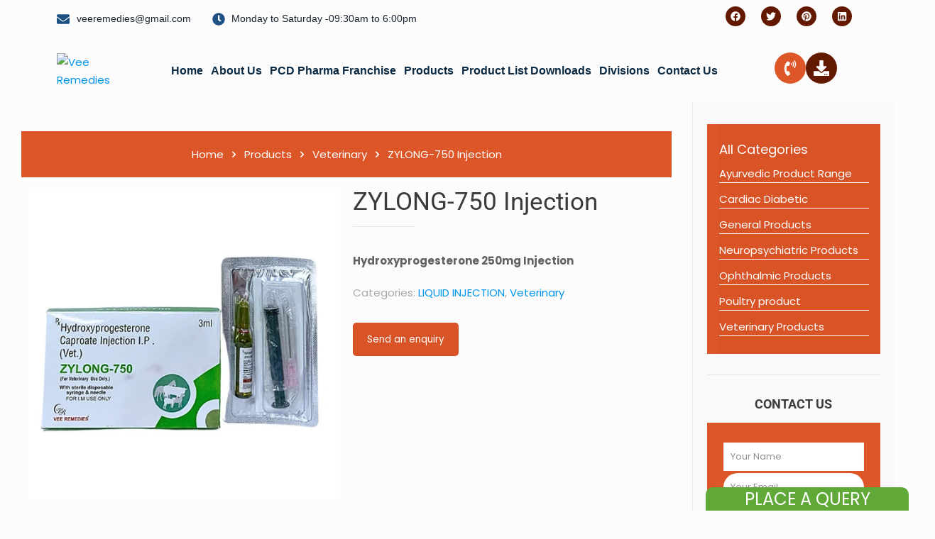

--- FILE ---
content_type: text/html; charset=UTF-8
request_url: https://www.veeremedies.com/product/zylong-750-inj/
body_size: 71625
content:
<!DOCTYPE html>
<html lang="en-US">
<head><meta charset="UTF-8" /><script>if(navigator.userAgent.match(/MSIE|Internet Explorer/i)||navigator.userAgent.match(/Trident\/7\..*?rv:11/i)){var href=document.location.href;if(!href.match(/[?&]nowprocket/)){if(href.indexOf("?")==-1){if(href.indexOf("#")==-1){document.location.href=href+"?nowprocket=1"}else{document.location.href=href.replace("#","?nowprocket=1#")}}else{if(href.indexOf("#")==-1){document.location.href=href+"&nowprocket=1"}else{document.location.href=href.replace("#","&nowprocket=1#")}}}}</script><script>(()=>{class RocketLazyLoadScripts{constructor(){this.v="1.2.6",this.triggerEvents=["keydown","mousedown","mousemove","touchmove","touchstart","touchend","wheel"],this.userEventHandler=this.t.bind(this),this.touchStartHandler=this.i.bind(this),this.touchMoveHandler=this.o.bind(this),this.touchEndHandler=this.h.bind(this),this.clickHandler=this.u.bind(this),this.interceptedClicks=[],this.interceptedClickListeners=[],this.l(this),window.addEventListener("pageshow",(t=>{this.persisted=t.persisted,this.everythingLoaded&&this.m()})),this.CSPIssue=sessionStorage.getItem("rocketCSPIssue"),document.addEventListener("securitypolicyviolation",(t=>{this.CSPIssue||"script-src-elem"!==t.violatedDirective||"data"!==t.blockedURI||(this.CSPIssue=!0,sessionStorage.setItem("rocketCSPIssue",!0))})),document.addEventListener("DOMContentLoaded",(()=>{this.k()})),this.delayedScripts={normal:[],async:[],defer:[]},this.trash=[],this.allJQueries=[]}p(t){document.hidden?t.t():(this.triggerEvents.forEach((e=>window.addEventListener(e,t.userEventHandler,{passive:!0}))),window.addEventListener("touchstart",t.touchStartHandler,{passive:!0}),window.addEventListener("mousedown",t.touchStartHandler),document.addEventListener("visibilitychange",t.userEventHandler))}_(){this.triggerEvents.forEach((t=>window.removeEventListener(t,this.userEventHandler,{passive:!0}))),document.removeEventListener("visibilitychange",this.userEventHandler)}i(t){"HTML"!==t.target.tagName&&(window.addEventListener("touchend",this.touchEndHandler),window.addEventListener("mouseup",this.touchEndHandler),window.addEventListener("touchmove",this.touchMoveHandler,{passive:!0}),window.addEventListener("mousemove",this.touchMoveHandler),t.target.addEventListener("click",this.clickHandler),this.L(t.target,!0),this.S(t.target,"onclick","rocket-onclick"),this.C())}o(t){window.removeEventListener("touchend",this.touchEndHandler),window.removeEventListener("mouseup",this.touchEndHandler),window.removeEventListener("touchmove",this.touchMoveHandler,{passive:!0}),window.removeEventListener("mousemove",this.touchMoveHandler),t.target.removeEventListener("click",this.clickHandler),this.L(t.target,!1),this.S(t.target,"rocket-onclick","onclick"),this.M()}h(){window.removeEventListener("touchend",this.touchEndHandler),window.removeEventListener("mouseup",this.touchEndHandler),window.removeEventListener("touchmove",this.touchMoveHandler,{passive:!0}),window.removeEventListener("mousemove",this.touchMoveHandler)}u(t){t.target.removeEventListener("click",this.clickHandler),this.L(t.target,!1),this.S(t.target,"rocket-onclick","onclick"),this.interceptedClicks.push(t),t.preventDefault(),t.stopPropagation(),t.stopImmediatePropagation(),this.M()}O(){window.removeEventListener("touchstart",this.touchStartHandler,{passive:!0}),window.removeEventListener("mousedown",this.touchStartHandler),this.interceptedClicks.forEach((t=>{t.target.dispatchEvent(new MouseEvent("click",{view:t.view,bubbles:!0,cancelable:!0}))}))}l(t){EventTarget.prototype.addEventListenerWPRocketBase=EventTarget.prototype.addEventListener,EventTarget.prototype.addEventListener=function(e,i,o){"click"!==e||t.windowLoaded||i===t.clickHandler||t.interceptedClickListeners.push({target:this,func:i,options:o}),(this||window).addEventListenerWPRocketBase(e,i,o)}}L(t,e){this.interceptedClickListeners.forEach((i=>{i.target===t&&(e?t.removeEventListener("click",i.func,i.options):t.addEventListener("click",i.func,i.options))})),t.parentNode!==document.documentElement&&this.L(t.parentNode,e)}D(){return new Promise((t=>{this.P?this.M=t:t()}))}C(){this.P=!0}M(){this.P=!1}S(t,e,i){t.hasAttribute&&t.hasAttribute(e)&&(event.target.setAttribute(i,event.target.getAttribute(e)),event.target.removeAttribute(e))}t(){this._(this),"loading"===document.readyState?document.addEventListener("DOMContentLoaded",this.R.bind(this)):this.R()}k(){let t=[];document.querySelectorAll("script[type=rocketlazyloadscript][data-rocket-src]").forEach((e=>{let i=e.getAttribute("data-rocket-src");if(i&&!i.startsWith("data:")){0===i.indexOf("//")&&(i=location.protocol+i);try{const o=new URL(i).origin;o!==location.origin&&t.push({src:o,crossOrigin:e.crossOrigin||"module"===e.getAttribute("data-rocket-type")})}catch(t){}}})),t=[...new Map(t.map((t=>[JSON.stringify(t),t]))).values()],this.T(t,"preconnect")}async R(){this.lastBreath=Date.now(),this.j(this),this.F(this),this.I(),this.W(),this.q(),await this.A(this.delayedScripts.normal),await this.A(this.delayedScripts.defer),await this.A(this.delayedScripts.async);try{await this.U(),await this.H(this),await this.J()}catch(t){console.error(t)}window.dispatchEvent(new Event("rocket-allScriptsLoaded")),this.everythingLoaded=!0,this.D().then((()=>{this.O()})),this.N()}W(){document.querySelectorAll("script[type=rocketlazyloadscript]").forEach((t=>{t.hasAttribute("data-rocket-src")?t.hasAttribute("async")&&!1!==t.async?this.delayedScripts.async.push(t):t.hasAttribute("defer")&&!1!==t.defer||"module"===t.getAttribute("data-rocket-type")?this.delayedScripts.defer.push(t):this.delayedScripts.normal.push(t):this.delayedScripts.normal.push(t)}))}async B(t){if(await this.G(),!0!==t.noModule||!("noModule"in HTMLScriptElement.prototype))return new Promise((e=>{let i;function o(){(i||t).setAttribute("data-rocket-status","executed"),e()}try{if(navigator.userAgent.indexOf("Firefox/")>0||""===navigator.vendor||this.CSPIssue)i=document.createElement("script"),[...t.attributes].forEach((t=>{let e=t.nodeName;"type"!==e&&("data-rocket-type"===e&&(e="type"),"data-rocket-src"===e&&(e="src"),i.setAttribute(e,t.nodeValue))})),t.text&&(i.text=t.text),i.hasAttribute("src")?(i.addEventListener("load",o),i.addEventListener("error",(function(){i.setAttribute("data-rocket-status","failed-network"),e()})),setTimeout((()=>{i.isConnected||e()}),1)):(i.text=t.text,o()),t.parentNode.replaceChild(i,t);else{const i=t.getAttribute("data-rocket-type"),s=t.getAttribute("data-rocket-src");i?(t.type=i,t.removeAttribute("data-rocket-type")):t.removeAttribute("type"),t.addEventListener("load",o),t.addEventListener("error",(i=>{this.CSPIssue&&i.target.src.startsWith("data:")?(console.log("WPRocket: data-uri blocked by CSP -> fallback"),t.removeAttribute("src"),this.B(t).then(e)):(t.setAttribute("data-rocket-status","failed-network"),e())})),s?(t.removeAttribute("data-rocket-src"),t.src=s):t.src="data:text/javascript;base64,"+window.btoa(unescape(encodeURIComponent(t.text)))}}catch(i){t.setAttribute("data-rocket-status","failed-transform"),e()}}));t.setAttribute("data-rocket-status","skipped")}async A(t){const e=t.shift();return e&&e.isConnected?(await this.B(e),this.A(t)):Promise.resolve()}q(){this.T([...this.delayedScripts.normal,...this.delayedScripts.defer,...this.delayedScripts.async],"preload")}T(t,e){var i=document.createDocumentFragment();t.forEach((t=>{const o=t.getAttribute&&t.getAttribute("data-rocket-src")||t.src;if(o&&!o.startsWith("data:")){const s=document.createElement("link");s.href=o,s.rel=e,"preconnect"!==e&&(s.as="script"),t.getAttribute&&"module"===t.getAttribute("data-rocket-type")&&(s.crossOrigin=!0),t.crossOrigin&&(s.crossOrigin=t.crossOrigin),t.integrity&&(s.integrity=t.integrity),i.appendChild(s),this.trash.push(s)}})),document.head.appendChild(i)}j(t){let e={};function i(i,o){return e[o].eventsToRewrite.indexOf(i)>=0&&!t.everythingLoaded?"rocket-"+i:i}function o(t,o){!function(t){e[t]||(e[t]={originalFunctions:{add:t.addEventListener,remove:t.removeEventListener},eventsToRewrite:[]},t.addEventListener=function(){arguments[0]=i(arguments[0],t),e[t].originalFunctions.add.apply(t,arguments)},t.removeEventListener=function(){arguments[0]=i(arguments[0],t),e[t].originalFunctions.remove.apply(t,arguments)})}(t),e[t].eventsToRewrite.push(o)}function s(e,i){let o=e[i];e[i]=null,Object.defineProperty(e,i,{get:()=>o||function(){},set(s){t.everythingLoaded?o=s:e["rocket"+i]=o=s}})}o(document,"DOMContentLoaded"),o(window,"DOMContentLoaded"),o(window,"load"),o(window,"pageshow"),o(document,"readystatechange"),s(document,"onreadystatechange"),s(window,"onload"),s(window,"onpageshow");try{Object.defineProperty(document,"readyState",{get:()=>t.rocketReadyState,set(e){t.rocketReadyState=e},configurable:!0}),document.readyState="loading"}catch(t){console.log("WPRocket DJE readyState conflict, bypassing")}}F(t){let e;function i(e){return t.everythingLoaded?e:e.split(" ").map((t=>"load"===t||0===t.indexOf("load.")?"rocket-jquery-load":t)).join(" ")}function o(o){function s(t){const e=o.fn[t];o.fn[t]=o.fn.init.prototype[t]=function(){return this[0]===window&&("string"==typeof arguments[0]||arguments[0]instanceof String?arguments[0]=i(arguments[0]):"object"==typeof arguments[0]&&Object.keys(arguments[0]).forEach((t=>{const e=arguments[0][t];delete arguments[0][t],arguments[0][i(t)]=e}))),e.apply(this,arguments),this}}o&&o.fn&&!t.allJQueries.includes(o)&&(o.fn.ready=o.fn.init.prototype.ready=function(e){return t.domReadyFired?e.bind(document)(o):document.addEventListener("rocket-DOMContentLoaded",(()=>e.bind(document)(o))),o([])},s("on"),s("one"),t.allJQueries.push(o)),e=o}o(window.jQuery),Object.defineProperty(window,"jQuery",{get:()=>e,set(t){o(t)}})}async H(t){const e=document.querySelector("script[data-webpack]");e&&(await async function(){return new Promise((t=>{e.addEventListener("load",t),e.addEventListener("error",t)}))}(),await t.K(),await t.H(t))}async U(){this.domReadyFired=!0;try{document.readyState="interactive"}catch(t){}await this.G(),document.dispatchEvent(new Event("rocket-readystatechange")),await this.G(),document.rocketonreadystatechange&&document.rocketonreadystatechange(),await this.G(),document.dispatchEvent(new Event("rocket-DOMContentLoaded")),await this.G(),window.dispatchEvent(new Event("rocket-DOMContentLoaded"))}async J(){try{document.readyState="complete"}catch(t){}await this.G(),document.dispatchEvent(new Event("rocket-readystatechange")),await this.G(),document.rocketonreadystatechange&&document.rocketonreadystatechange(),await this.G(),window.dispatchEvent(new Event("rocket-load")),await this.G(),window.rocketonload&&window.rocketonload(),await this.G(),this.allJQueries.forEach((t=>t(window).trigger("rocket-jquery-load"))),await this.G();const t=new Event("rocket-pageshow");t.persisted=this.persisted,window.dispatchEvent(t),await this.G(),window.rocketonpageshow&&window.rocketonpageshow({persisted:this.persisted}),this.windowLoaded=!0}m(){document.onreadystatechange&&document.onreadystatechange(),window.onload&&window.onload(),window.onpageshow&&window.onpageshow({persisted:this.persisted})}I(){const t=new Map;document.write=document.writeln=function(e){const i=document.currentScript;i||console.error("WPRocket unable to document.write this: "+e);const o=document.createRange(),s=i.parentElement;let n=t.get(i);void 0===n&&(n=i.nextSibling,t.set(i,n));const c=document.createDocumentFragment();o.setStart(c,0),c.appendChild(o.createContextualFragment(e)),s.insertBefore(c,n)}}async G(){Date.now()-this.lastBreath>45&&(await this.K(),this.lastBreath=Date.now())}async K(){return document.hidden?new Promise((t=>setTimeout(t))):new Promise((t=>requestAnimationFrame(t)))}N(){this.trash.forEach((t=>t.remove()))}static run(){const t=new RocketLazyLoadScripts;t.p(t)}}RocketLazyLoadScripts.run()})();</script>
	
	<meta name="viewport" content="width=device-width, initial-scale=1" />
	<link rel="profile" href="http://gmpg.org/xfn/11" />
	<link rel="pingback" href="https://www.veeremedies.com/xmlrpc.php" />
	<!-- script | dynamic -->
<script type="rocketlazyloadscript" id="mfn-dnmc-config-js">
//<![CDATA[
window.mfn_ajax = "https://www.veeremedies.com/wp-admin/admin-ajax.php";
window.mfn = {mobile_init:1240,nicescroll:40,parallax:"translate3d",responsive:1,retina_js:0};
window.mfn_lightbox = {disable:false,disableMobile:false,title:false,};
window.mfn_sliders = {blog:0,clients:0,offer:0,portfolio:0,shop:0,slider:0,testimonials:0};
//]]>
</script>
<meta name='robots' content='index, follow, max-image-preview:large, max-snippet:-1, max-video-preview:-1' />
	<style>img:is([sizes="auto" i], [sizes^="auto," i]) { contain-intrinsic-size: 3000px 1500px }</style>
	
	<!-- This site is optimized with the Yoast SEO plugin v24.9 - https://yoast.com/wordpress/plugins/seo/ -->
	<title>Hydroxyprogesterone 250mg Injection for Pharma Franchise</title>
	<meta name="description" content="Hydroxyprogesterone 250mg Injection for Pharma Franchise in 1x5ml packaging. We invite distributors, suppliers, traders etc," />
	<link rel="canonical" href="https://www.veeremedies.com/product/zylong-750-inj/" />
	<meta property="og:locale" content="en_US" />
	<meta property="og:type" content="article" />
	<meta property="og:title" content="Hydroxyprogesterone 250mg Injection for Pharma Franchise" />
	<meta property="og:description" content="Hydroxyprogesterone 250mg Injection for Pharma Franchise in 1x5ml packaging. We invite distributors, suppliers, traders etc," />
	<meta property="og:url" content="https://www.veeremedies.com/product/zylong-750-inj/" />
	<meta property="article:modified_time" content="2025-03-27T05:11:53+00:00" />
	<meta property="og:image" content="https://www.veeremedies.com/wp-content/uploads/2020/12/Zylong-750.jpg" />
	<meta property="og:image:width" content="500" />
	<meta property="og:image:height" content="500" />
	<meta property="og:image:type" content="image/jpeg" />
	<meta name="twitter:card" content="summary_large_image" />
	<meta name="twitter:label1" content="Est. reading time" />
	<meta name="twitter:data1" content="3 minutes" />
	<script type="application/ld+json" class="yoast-schema-graph">{"@context":"https://schema.org","@graph":[{"@type":"WebPage","@id":"https://www.veeremedies.com/product/zylong-750-inj/","url":"https://www.veeremedies.com/product/zylong-750-inj/","name":"Hydroxyprogesterone 250mg Injection for Pharma Franchise","isPartOf":{"@id":"https://www.veeremedies.com/#website"},"primaryImageOfPage":{"@id":"https://www.veeremedies.com/product/zylong-750-inj/#primaryimage"},"image":{"@id":"https://www.veeremedies.com/product/zylong-750-inj/#primaryimage"},"thumbnailUrl":"https://www.veeremedies.com/wp-content/uploads/2020/12/Zylong-750.jpg","datePublished":"2020-12-07T07:16:08+00:00","dateModified":"2025-03-27T05:11:53+00:00","description":"Hydroxyprogesterone 250mg Injection for Pharma Franchise in 1x5ml packaging. We invite distributors, suppliers, traders etc,","breadcrumb":{"@id":"https://www.veeremedies.com/product/zylong-750-inj/#breadcrumb"},"inLanguage":"en-US","potentialAction":[{"@type":"ReadAction","target":["https://www.veeremedies.com/product/zylong-750-inj/"]}]},{"@type":"ImageObject","inLanguage":"en-US","@id":"https://www.veeremedies.com/product/zylong-750-inj/#primaryimage","url":"https://www.veeremedies.com/wp-content/uploads/2020/12/Zylong-750.jpg","contentUrl":"https://www.veeremedies.com/wp-content/uploads/2020/12/Zylong-750.jpg","width":500,"height":500,"caption":"Hydroxyprogestrerone Caproate Injection"},{"@type":"BreadcrumbList","@id":"https://www.veeremedies.com/product/zylong-750-inj/#breadcrumb","itemListElement":[{"@type":"ListItem","position":1,"name":"Home","item":"https://www.veeremedies.com/"},{"@type":"ListItem","position":2,"name":"Products","item":"https://www.veeremedies.com/shop/"},{"@type":"ListItem","position":3,"name":"Veterinary","item":"https://www.veeremedies.com/product-category/veterinary/"},{"@type":"ListItem","position":4,"name":"ZYLONG-750 Injection"}]},{"@type":"WebSite","@id":"https://www.veeremedies.com/#website","url":"https://www.veeremedies.com/","name":"","description":"","potentialAction":[{"@type":"SearchAction","target":{"@type":"EntryPoint","urlTemplate":"https://www.veeremedies.com/?s={search_term_string}"},"query-input":{"@type":"PropertyValueSpecification","valueRequired":true,"valueName":"search_term_string"}}],"inLanguage":"en-US"}]}</script>
	<!-- / Yoast SEO plugin. -->


<link rel='dns-prefetch' href='//fonts.googleapis.com' />
<script type="rocketlazyloadscript" data-rocket-type="text/javascript">
/* <![CDATA[ */
window._wpemojiSettings = {"baseUrl":"https:\/\/s.w.org\/images\/core\/emoji\/16.0.1\/72x72\/","ext":".png","svgUrl":"https:\/\/s.w.org\/images\/core\/emoji\/16.0.1\/svg\/","svgExt":".svg","source":{"concatemoji":"https:\/\/www.veeremedies.com\/wp-includes\/js\/wp-emoji-release.min.js?ver=6.8.3"}};
/*! This file is auto-generated */
!function(s,n){var o,i,e;function c(e){try{var t={supportTests:e,timestamp:(new Date).valueOf()};sessionStorage.setItem(o,JSON.stringify(t))}catch(e){}}function p(e,t,n){e.clearRect(0,0,e.canvas.width,e.canvas.height),e.fillText(t,0,0);var t=new Uint32Array(e.getImageData(0,0,e.canvas.width,e.canvas.height).data),a=(e.clearRect(0,0,e.canvas.width,e.canvas.height),e.fillText(n,0,0),new Uint32Array(e.getImageData(0,0,e.canvas.width,e.canvas.height).data));return t.every(function(e,t){return e===a[t]})}function u(e,t){e.clearRect(0,0,e.canvas.width,e.canvas.height),e.fillText(t,0,0);for(var n=e.getImageData(16,16,1,1),a=0;a<n.data.length;a++)if(0!==n.data[a])return!1;return!0}function f(e,t,n,a){switch(t){case"flag":return n(e,"\ud83c\udff3\ufe0f\u200d\u26a7\ufe0f","\ud83c\udff3\ufe0f\u200b\u26a7\ufe0f")?!1:!n(e,"\ud83c\udde8\ud83c\uddf6","\ud83c\udde8\u200b\ud83c\uddf6")&&!n(e,"\ud83c\udff4\udb40\udc67\udb40\udc62\udb40\udc65\udb40\udc6e\udb40\udc67\udb40\udc7f","\ud83c\udff4\u200b\udb40\udc67\u200b\udb40\udc62\u200b\udb40\udc65\u200b\udb40\udc6e\u200b\udb40\udc67\u200b\udb40\udc7f");case"emoji":return!a(e,"\ud83e\udedf")}return!1}function g(e,t,n,a){var r="undefined"!=typeof WorkerGlobalScope&&self instanceof WorkerGlobalScope?new OffscreenCanvas(300,150):s.createElement("canvas"),o=r.getContext("2d",{willReadFrequently:!0}),i=(o.textBaseline="top",o.font="600 32px Arial",{});return e.forEach(function(e){i[e]=t(o,e,n,a)}),i}function t(e){var t=s.createElement("script");t.src=e,t.defer=!0,s.head.appendChild(t)}"undefined"!=typeof Promise&&(o="wpEmojiSettingsSupports",i=["flag","emoji"],n.supports={everything:!0,everythingExceptFlag:!0},e=new Promise(function(e){s.addEventListener("DOMContentLoaded",e,{once:!0})}),new Promise(function(t){var n=function(){try{var e=JSON.parse(sessionStorage.getItem(o));if("object"==typeof e&&"number"==typeof e.timestamp&&(new Date).valueOf()<e.timestamp+604800&&"object"==typeof e.supportTests)return e.supportTests}catch(e){}return null}();if(!n){if("undefined"!=typeof Worker&&"undefined"!=typeof OffscreenCanvas&&"undefined"!=typeof URL&&URL.createObjectURL&&"undefined"!=typeof Blob)try{var e="postMessage("+g.toString()+"("+[JSON.stringify(i),f.toString(),p.toString(),u.toString()].join(",")+"));",a=new Blob([e],{type:"text/javascript"}),r=new Worker(URL.createObjectURL(a),{name:"wpTestEmojiSupports"});return void(r.onmessage=function(e){c(n=e.data),r.terminate(),t(n)})}catch(e){}c(n=g(i,f,p,u))}t(n)}).then(function(e){for(var t in e)n.supports[t]=e[t],n.supports.everything=n.supports.everything&&n.supports[t],"flag"!==t&&(n.supports.everythingExceptFlag=n.supports.everythingExceptFlag&&n.supports[t]);n.supports.everythingExceptFlag=n.supports.everythingExceptFlag&&!n.supports.flag,n.DOMReady=!1,n.readyCallback=function(){n.DOMReady=!0}}).then(function(){return e}).then(function(){var e;n.supports.everything||(n.readyCallback(),(e=n.source||{}).concatemoji?t(e.concatemoji):e.wpemoji&&e.twemoji&&(t(e.twemoji),t(e.wpemoji)))}))}((window,document),window._wpemojiSettings);
/* ]]> */
</script>
<link data-minify="1" rel='stylesheet' id='hfe-widgets-style-css' href='https://www.veeremedies.com/wp-content/cache/min/1/wp-content/plugins/header-footer-elementor/inc/widgets-css/frontend.css?ver=1766436968' type='text/css' media='all' />
<style id='wp-emoji-styles-inline-css' type='text/css'>

	img.wp-smiley, img.emoji {
		display: inline !important;
		border: none !important;
		box-shadow: none !important;
		height: 1em !important;
		width: 1em !important;
		margin: 0 0.07em !important;
		vertical-align: -0.1em !important;
		background: none !important;
		padding: 0 !important;
	}
</style>
<link rel='stylesheet' id='wp-block-library-css' href='https://www.veeremedies.com/wp-includes/css/dist/block-library/style.min.css?ver=6.8.3' type='text/css' media='all' />
<style id='classic-theme-styles-inline-css' type='text/css'>
/*! This file is auto-generated */
.wp-block-button__link{color:#fff;background-color:#32373c;border-radius:9999px;box-shadow:none;text-decoration:none;padding:calc(.667em + 2px) calc(1.333em + 2px);font-size:1.125em}.wp-block-file__button{background:#32373c;color:#fff;text-decoration:none}
</style>
<style id='global-styles-inline-css' type='text/css'>
:root{--wp--preset--aspect-ratio--square: 1;--wp--preset--aspect-ratio--4-3: 4/3;--wp--preset--aspect-ratio--3-4: 3/4;--wp--preset--aspect-ratio--3-2: 3/2;--wp--preset--aspect-ratio--2-3: 2/3;--wp--preset--aspect-ratio--16-9: 16/9;--wp--preset--aspect-ratio--9-16: 9/16;--wp--preset--color--black: #000000;--wp--preset--color--cyan-bluish-gray: #abb8c3;--wp--preset--color--white: #ffffff;--wp--preset--color--pale-pink: #f78da7;--wp--preset--color--vivid-red: #cf2e2e;--wp--preset--color--luminous-vivid-orange: #ff6900;--wp--preset--color--luminous-vivid-amber: #fcb900;--wp--preset--color--light-green-cyan: #7bdcb5;--wp--preset--color--vivid-green-cyan: #00d084;--wp--preset--color--pale-cyan-blue: #8ed1fc;--wp--preset--color--vivid-cyan-blue: #0693e3;--wp--preset--color--vivid-purple: #9b51e0;--wp--preset--gradient--vivid-cyan-blue-to-vivid-purple: linear-gradient(135deg,rgba(6,147,227,1) 0%,rgb(155,81,224) 100%);--wp--preset--gradient--light-green-cyan-to-vivid-green-cyan: linear-gradient(135deg,rgb(122,220,180) 0%,rgb(0,208,130) 100%);--wp--preset--gradient--luminous-vivid-amber-to-luminous-vivid-orange: linear-gradient(135deg,rgba(252,185,0,1) 0%,rgba(255,105,0,1) 100%);--wp--preset--gradient--luminous-vivid-orange-to-vivid-red: linear-gradient(135deg,rgba(255,105,0,1) 0%,rgb(207,46,46) 100%);--wp--preset--gradient--very-light-gray-to-cyan-bluish-gray: linear-gradient(135deg,rgb(238,238,238) 0%,rgb(169,184,195) 100%);--wp--preset--gradient--cool-to-warm-spectrum: linear-gradient(135deg,rgb(74,234,220) 0%,rgb(151,120,209) 20%,rgb(207,42,186) 40%,rgb(238,44,130) 60%,rgb(251,105,98) 80%,rgb(254,248,76) 100%);--wp--preset--gradient--blush-light-purple: linear-gradient(135deg,rgb(255,206,236) 0%,rgb(152,150,240) 100%);--wp--preset--gradient--blush-bordeaux: linear-gradient(135deg,rgb(254,205,165) 0%,rgb(254,45,45) 50%,rgb(107,0,62) 100%);--wp--preset--gradient--luminous-dusk: linear-gradient(135deg,rgb(255,203,112) 0%,rgb(199,81,192) 50%,rgb(65,88,208) 100%);--wp--preset--gradient--pale-ocean: linear-gradient(135deg,rgb(255,245,203) 0%,rgb(182,227,212) 50%,rgb(51,167,181) 100%);--wp--preset--gradient--electric-grass: linear-gradient(135deg,rgb(202,248,128) 0%,rgb(113,206,126) 100%);--wp--preset--gradient--midnight: linear-gradient(135deg,rgb(2,3,129) 0%,rgb(40,116,252) 100%);--wp--preset--font-size--small: 13px;--wp--preset--font-size--medium: 20px;--wp--preset--font-size--large: 36px;--wp--preset--font-size--x-large: 42px;--wp--preset--spacing--20: 0.44rem;--wp--preset--spacing--30: 0.67rem;--wp--preset--spacing--40: 1rem;--wp--preset--spacing--50: 1.5rem;--wp--preset--spacing--60: 2.25rem;--wp--preset--spacing--70: 3.38rem;--wp--preset--spacing--80: 5.06rem;--wp--preset--shadow--natural: 6px 6px 9px rgba(0, 0, 0, 0.2);--wp--preset--shadow--deep: 12px 12px 50px rgba(0, 0, 0, 0.4);--wp--preset--shadow--sharp: 6px 6px 0px rgba(0, 0, 0, 0.2);--wp--preset--shadow--outlined: 6px 6px 0px -3px rgba(255, 255, 255, 1), 6px 6px rgba(0, 0, 0, 1);--wp--preset--shadow--crisp: 6px 6px 0px rgba(0, 0, 0, 1);}:where(.is-layout-flex){gap: 0.5em;}:where(.is-layout-grid){gap: 0.5em;}body .is-layout-flex{display: flex;}.is-layout-flex{flex-wrap: wrap;align-items: center;}.is-layout-flex > :is(*, div){margin: 0;}body .is-layout-grid{display: grid;}.is-layout-grid > :is(*, div){margin: 0;}:where(.wp-block-columns.is-layout-flex){gap: 2em;}:where(.wp-block-columns.is-layout-grid){gap: 2em;}:where(.wp-block-post-template.is-layout-flex){gap: 1.25em;}:where(.wp-block-post-template.is-layout-grid){gap: 1.25em;}.has-black-color{color: var(--wp--preset--color--black) !important;}.has-cyan-bluish-gray-color{color: var(--wp--preset--color--cyan-bluish-gray) !important;}.has-white-color{color: var(--wp--preset--color--white) !important;}.has-pale-pink-color{color: var(--wp--preset--color--pale-pink) !important;}.has-vivid-red-color{color: var(--wp--preset--color--vivid-red) !important;}.has-luminous-vivid-orange-color{color: var(--wp--preset--color--luminous-vivid-orange) !important;}.has-luminous-vivid-amber-color{color: var(--wp--preset--color--luminous-vivid-amber) !important;}.has-light-green-cyan-color{color: var(--wp--preset--color--light-green-cyan) !important;}.has-vivid-green-cyan-color{color: var(--wp--preset--color--vivid-green-cyan) !important;}.has-pale-cyan-blue-color{color: var(--wp--preset--color--pale-cyan-blue) !important;}.has-vivid-cyan-blue-color{color: var(--wp--preset--color--vivid-cyan-blue) !important;}.has-vivid-purple-color{color: var(--wp--preset--color--vivid-purple) !important;}.has-black-background-color{background-color: var(--wp--preset--color--black) !important;}.has-cyan-bluish-gray-background-color{background-color: var(--wp--preset--color--cyan-bluish-gray) !important;}.has-white-background-color{background-color: var(--wp--preset--color--white) !important;}.has-pale-pink-background-color{background-color: var(--wp--preset--color--pale-pink) !important;}.has-vivid-red-background-color{background-color: var(--wp--preset--color--vivid-red) !important;}.has-luminous-vivid-orange-background-color{background-color: var(--wp--preset--color--luminous-vivid-orange) !important;}.has-luminous-vivid-amber-background-color{background-color: var(--wp--preset--color--luminous-vivid-amber) !important;}.has-light-green-cyan-background-color{background-color: var(--wp--preset--color--light-green-cyan) !important;}.has-vivid-green-cyan-background-color{background-color: var(--wp--preset--color--vivid-green-cyan) !important;}.has-pale-cyan-blue-background-color{background-color: var(--wp--preset--color--pale-cyan-blue) !important;}.has-vivid-cyan-blue-background-color{background-color: var(--wp--preset--color--vivid-cyan-blue) !important;}.has-vivid-purple-background-color{background-color: var(--wp--preset--color--vivid-purple) !important;}.has-black-border-color{border-color: var(--wp--preset--color--black) !important;}.has-cyan-bluish-gray-border-color{border-color: var(--wp--preset--color--cyan-bluish-gray) !important;}.has-white-border-color{border-color: var(--wp--preset--color--white) !important;}.has-pale-pink-border-color{border-color: var(--wp--preset--color--pale-pink) !important;}.has-vivid-red-border-color{border-color: var(--wp--preset--color--vivid-red) !important;}.has-luminous-vivid-orange-border-color{border-color: var(--wp--preset--color--luminous-vivid-orange) !important;}.has-luminous-vivid-amber-border-color{border-color: var(--wp--preset--color--luminous-vivid-amber) !important;}.has-light-green-cyan-border-color{border-color: var(--wp--preset--color--light-green-cyan) !important;}.has-vivid-green-cyan-border-color{border-color: var(--wp--preset--color--vivid-green-cyan) !important;}.has-pale-cyan-blue-border-color{border-color: var(--wp--preset--color--pale-cyan-blue) !important;}.has-vivid-cyan-blue-border-color{border-color: var(--wp--preset--color--vivid-cyan-blue) !important;}.has-vivid-purple-border-color{border-color: var(--wp--preset--color--vivid-purple) !important;}.has-vivid-cyan-blue-to-vivid-purple-gradient-background{background: var(--wp--preset--gradient--vivid-cyan-blue-to-vivid-purple) !important;}.has-light-green-cyan-to-vivid-green-cyan-gradient-background{background: var(--wp--preset--gradient--light-green-cyan-to-vivid-green-cyan) !important;}.has-luminous-vivid-amber-to-luminous-vivid-orange-gradient-background{background: var(--wp--preset--gradient--luminous-vivid-amber-to-luminous-vivid-orange) !important;}.has-luminous-vivid-orange-to-vivid-red-gradient-background{background: var(--wp--preset--gradient--luminous-vivid-orange-to-vivid-red) !important;}.has-very-light-gray-to-cyan-bluish-gray-gradient-background{background: var(--wp--preset--gradient--very-light-gray-to-cyan-bluish-gray) !important;}.has-cool-to-warm-spectrum-gradient-background{background: var(--wp--preset--gradient--cool-to-warm-spectrum) !important;}.has-blush-light-purple-gradient-background{background: var(--wp--preset--gradient--blush-light-purple) !important;}.has-blush-bordeaux-gradient-background{background: var(--wp--preset--gradient--blush-bordeaux) !important;}.has-luminous-dusk-gradient-background{background: var(--wp--preset--gradient--luminous-dusk) !important;}.has-pale-ocean-gradient-background{background: var(--wp--preset--gradient--pale-ocean) !important;}.has-electric-grass-gradient-background{background: var(--wp--preset--gradient--electric-grass) !important;}.has-midnight-gradient-background{background: var(--wp--preset--gradient--midnight) !important;}.has-small-font-size{font-size: var(--wp--preset--font-size--small) !important;}.has-medium-font-size{font-size: var(--wp--preset--font-size--medium) !important;}.has-large-font-size{font-size: var(--wp--preset--font-size--large) !important;}.has-x-large-font-size{font-size: var(--wp--preset--font-size--x-large) !important;}
:where(.wp-block-post-template.is-layout-flex){gap: 1.25em;}:where(.wp-block-post-template.is-layout-grid){gap: 1.25em;}
:where(.wp-block-columns.is-layout-flex){gap: 2em;}:where(.wp-block-columns.is-layout-grid){gap: 2em;}
:root :where(.wp-block-pullquote){font-size: 1.5em;line-height: 1.6;}
</style>
<link data-minify="1" rel='stylesheet' id='dscf7-math-captcha-style-css' href='https://www.veeremedies.com/wp-content/cache/min/1/wp-content/plugins/ds-cf7-math-captcha/assets/css/style.css?ver=1766436968' type='text/css' media='' />
<link rel='stylesheet' id='float-menu-css' href='https://www.veeremedies.com/wp-content/plugins/float-menu/public/assets/css/style.min.css?ver=7.0.5' type='text/css' media='all' />
<link data-minify="1" rel='stylesheet' id='float-menu-fontawesome-css' href='https://www.veeremedies.com/wp-content/cache/min/1/wp-content/plugins/float-menu/vendors/fontawesome/css/all.min.css?ver=1766436968' type='text/css' media='all' />
<link rel='stylesheet' id='photoswipe-css' href='https://www.veeremedies.com/wp-content/cache/background-css/www.veeremedies.com/wp-content/plugins/woocommerce/assets/css/photoswipe/photoswipe.min.css?ver=9.8.6&wpr_t=1769105234' type='text/css' media='all' />
<link rel='stylesheet' id='photoswipe-default-skin-css' href='https://www.veeremedies.com/wp-content/cache/background-css/www.veeremedies.com/wp-content/plugins/woocommerce/assets/css/photoswipe/default-skin/default-skin.min.css?ver=9.8.6&wpr_t=1769105234' type='text/css' media='all' />
<link data-minify="1" rel='stylesheet' id='woocommerce-layout-css' href='https://www.veeremedies.com/wp-content/cache/min/1/wp-content/plugins/woocommerce/assets/css/woocommerce-layout.css?ver=1766436968' type='text/css' media='all' />
<link data-minify="1" rel='stylesheet' id='woocommerce-smallscreen-css' href='https://www.veeremedies.com/wp-content/cache/min/1/wp-content/plugins/woocommerce/assets/css/woocommerce-smallscreen.css?ver=1766436968' type='text/css' media='only screen and (max-width: 768px)' />
<link data-minify="1" rel='stylesheet' id='woocommerce-general-css' href='https://www.veeremedies.com/wp-content/cache/background-css/www.veeremedies.com/wp-content/cache/min/1/wp-content/plugins/woocommerce/assets/css/woocommerce.css?ver=1766436968&wpr_t=1769105234' type='text/css' media='all' />
<style id='woocommerce-inline-inline-css' type='text/css'>
.woocommerce form .form-row .required { visibility: visible; }
</style>
<link data-minify="1" rel='stylesheet' id='wpos-slick-style-css' href='https://www.veeremedies.com/wp-content/cache/background-css/www.veeremedies.com/wp-content/cache/min/1/wp-content/plugins/wp-logo-showcase-responsive-slider-slider/assets/css/slick.css?ver=1766436968&wpr_t=1769105234' type='text/css' media='all' />
<link data-minify="1" rel='stylesheet' id='wpls-public-style-css' href='https://www.veeremedies.com/wp-content/cache/min/1/wp-content/plugins/wp-logo-showcase-responsive-slider-slider/assets/css/wpls-public.css?ver=1766436968' type='text/css' media='all' />
<link data-minify="1" rel='stylesheet' id='contact-form-7-css' href='https://www.veeremedies.com/wp-content/cache/min/1/wp-content/plugins/contact-form-7/includes/css/styles.css?ver=1766436968' type='text/css' media='all' />
<link rel='stylesheet' id='wpcf7-redirect-script-frontend-css' href='https://www.veeremedies.com/wp-content/plugins/wpcf7-redirect/build/css/wpcf7-redirect-frontend.min.css?ver=1.1' type='text/css' media='all' />
<link data-minify="1" rel='stylesheet' id='hfe-style-css' href='https://www.veeremedies.com/wp-content/cache/min/1/wp-content/plugins/header-footer-elementor/assets/css/header-footer-elementor.css?ver=1766436968' type='text/css' media='all' />
<link rel='stylesheet' id='elementor-frontend-css' href='https://www.veeremedies.com/wp-content/plugins/elementor/assets/css/frontend.min.css?ver=3.28.3' type='text/css' media='all' />
<link rel='stylesheet' id='elementor-post-5166-css' href='https://www.veeremedies.com/wp-content/uploads/elementor/css/post-5166.css?ver=1766436947' type='text/css' media='all' />
<link rel='stylesheet' id='elementor-pro-css' href='https://www.veeremedies.com/wp-content/plugins/elementor-pro/assets/css/frontend.min.css?ver=3.24.2' type='text/css' media='all' />
<link data-minify="1" rel='stylesheet' id='font-awesome-5-all-css' href='https://www.veeremedies.com/wp-content/cache/min/1/wp-content/plugins/elementor/assets/lib/font-awesome/css/all.min.css?ver=1766436968' type='text/css' media='all' />
<link rel='stylesheet' id='font-awesome-4-shim-css' href='https://www.veeremedies.com/wp-content/plugins/elementor/assets/lib/font-awesome/css/v4-shims.min.css?ver=3.28.3' type='text/css' media='all' />
<link rel='stylesheet' id='elementor-post-5169-css' href='https://www.veeremedies.com/wp-content/cache/background-css/www.veeremedies.com/wp-content/uploads/elementor/css/post-5169.css?ver=1766436947&wpr_t=1769105234' type='text/css' media='all' />
<link rel='stylesheet' id='elementor-post-5382-css' href='https://www.veeremedies.com/wp-content/cache/background-css/www.veeremedies.com/wp-content/uploads/elementor/css/post-5382.css?ver=1766436947&wpr_t=1769105234' type='text/css' media='all' />
<link data-minify="1" rel='stylesheet' id='grw-public-main-css-css' href='https://www.veeremedies.com/wp-content/cache/min/1/wp-content/plugins/widget-google-reviews/assets/css/public-main.css?ver=1766436968' type='text/css' media='all' />
<link data-minify="1" rel='stylesheet' id='brands-styles-css' href='https://www.veeremedies.com/wp-content/cache/min/1/wp-content/plugins/woocommerce/assets/css/brands.css?ver=1766436968' type='text/css' media='all' />
<link data-minify="1" rel='stylesheet' id='mfn-base-css' href='https://www.veeremedies.com/wp-content/cache/background-css/www.veeremedies.com/wp-content/cache/min/1/wp-content/themes/betheme/css/base.css?ver=1766436968&wpr_t=1769105234' type='text/css' media='all' />
<link data-minify="1" rel='stylesheet' id='mfn-layout-css' href='https://www.veeremedies.com/wp-content/cache/background-css/www.veeremedies.com/wp-content/cache/min/1/wp-content/themes/betheme/css/layout.css?ver=1766436968&wpr_t=1769105234' type='text/css' media='all' />
<link data-minify="1" rel='stylesheet' id='mfn-shortcodes-css' href='https://www.veeremedies.com/wp-content/cache/background-css/www.veeremedies.com/wp-content/cache/min/1/wp-content/themes/betheme/css/shortcodes.css?ver=1766436968&wpr_t=1769105234' type='text/css' media='all' />
<link rel='stylesheet' id='mfn-animations-css' href='https://www.veeremedies.com/wp-content/themes/betheme/assets/animations/animations.min.css?ver=20.8.2' type='text/css' media='all' />
<link data-minify="1" rel='stylesheet' id='mfn-jquery-ui-css' href='https://www.veeremedies.com/wp-content/cache/background-css/www.veeremedies.com/wp-content/cache/min/1/wp-content/themes/betheme/assets/ui/jquery.ui.all.css?ver=1766436968&wpr_t=1769105234' type='text/css' media='all' />
<link data-minify="1" rel='stylesheet' id='mfn-jplayer-css' href='https://www.veeremedies.com/wp-content/cache/background-css/www.veeremedies.com/wp-content/cache/min/1/wp-content/themes/betheme/assets/jplayer/css/jplayer.blue.monday.css?ver=1766436968&wpr_t=1769105234' type='text/css' media='all' />
<link data-minify="1" rel='stylesheet' id='mfn-responsive-css' href='https://www.veeremedies.com/wp-content/cache/background-css/www.veeremedies.com/wp-content/cache/min/1/wp-content/themes/betheme/css/responsive.css?ver=1766436968&wpr_t=1769105234' type='text/css' media='all' />
<link rel='stylesheet' id='Poppins-css' href='https://fonts.googleapis.com/css?family=Poppins%3A1%2C300%2C400%2C400italic%2C500%2C700%2C700italic&#038;ver=6.8.3' type='text/css' media='all' />
<link rel='stylesheet' id='Roboto-css' href='https://fonts.googleapis.com/css?family=Roboto%3A1%2C300%2C400%2C400italic%2C500%2C700%2C700italic&#038;ver=6.8.3' type='text/css' media='all' />
<link data-minify="1" rel='stylesheet' id='wce_frontend_css-css' href='https://www.veeremedies.com/wp-content/cache/min/1/wp-content/plugins/woocommerce-catalog-enquiry/assets/frontend/css/frontend.css?ver=1766436968' type='text/css' media='all' />
<style id='wce_frontend_css-inline-css' type='text/css'>
				
				/* The Modal (background) */
                
				#woocommerce-catalog .catalog-modal {
				    display: none; /* Hidden by default */
				    position: fixed; /* Stay in place */
				    z-index: 100000; /* Sit on top */
				    /*padding-top: 100px;*/ /* Location of the box */
				    left: 0;
				    top: 0;
				    width: 100%; /* Full width */
				    height: 100%; /* Full height */
				    overflow: auto; /* Enable scroll if needed */
                    background-color: rgb(0,0,0,0.4); /* Fallback color */
				}
</style>
<link data-minify="1" rel='stylesheet' id='hfe-elementor-icons-css' href='https://www.veeremedies.com/wp-content/cache/min/1/wp-content/plugins/elementor/assets/lib/eicons/css/elementor-icons.min.css?ver=1766436968' type='text/css' media='all' />
<link rel='stylesheet' id='hfe-icons-list-css' href='https://www.veeremedies.com/wp-content/plugins/elementor/assets/css/widget-icon-list.min.css?ver=3.24.3' type='text/css' media='all' />
<link rel='stylesheet' id='hfe-social-icons-css' href='https://www.veeremedies.com/wp-content/plugins/elementor/assets/css/widget-social-icons.min.css?ver=3.24.0' type='text/css' media='all' />
<link data-minify="1" rel='stylesheet' id='hfe-social-share-icons-brands-css' href='https://www.veeremedies.com/wp-content/cache/min/1/wp-content/plugins/elementor/assets/lib/font-awesome/css/brands.css?ver=1766436968' type='text/css' media='all' />
<link data-minify="1" rel='stylesheet' id='hfe-social-share-icons-fontawesome-css' href='https://www.veeremedies.com/wp-content/cache/min/1/wp-content/plugins/elementor/assets/lib/font-awesome/css/fontawesome.css?ver=1766436968' type='text/css' media='all' />
<link data-minify="1" rel='stylesheet' id='hfe-nav-menu-icons-css' href='https://www.veeremedies.com/wp-content/cache/min/1/wp-content/plugins/elementor/assets/lib/font-awesome/css/solid.css?ver=1766436968' type='text/css' media='all' />
<link rel='stylesheet' id='hfe-widget-blockquote-css' href='https://www.veeremedies.com/wp-content/plugins/elementor-pro/assets/css/widget-blockquote.min.css?ver=3.25.0' type='text/css' media='all' />
<link rel='stylesheet' id='hfe-mega-menu-css' href='https://www.veeremedies.com/wp-content/plugins/elementor-pro/assets/css/widget-mega-menu.min.css?ver=3.26.2' type='text/css' media='all' />
<link rel='stylesheet' id='hfe-nav-menu-widget-css' href='https://www.veeremedies.com/wp-content/plugins/elementor-pro/assets/css/widget-nav-menu.min.css?ver=3.26.0' type='text/css' media='all' />
<link rel='stylesheet' id='eael-general-css' href='https://www.veeremedies.com/wp-content/plugins/essential-addons-for-elementor-lite/assets/front-end/css/view/general.min.css?ver=6.1.10' type='text/css' media='all' />
<link data-minify="1" rel='stylesheet' id='mfn-woo-css' href='https://www.veeremedies.com/wp-content/cache/background-css/www.veeremedies.com/wp-content/cache/min/1/wp-content/themes/betheme/css/woocommerce.css?ver=1766436968&wpr_t=1769105234' type='text/css' media='all' />
<link data-minify="1" rel='stylesheet' id='style-css' href='https://www.veeremedies.com/wp-content/cache/background-css/www.veeremedies.com/wp-content/cache/min/1/wp-content/themes/betheme-child/style.css?ver=1766436968&wpr_t=1769105234' type='text/css' media='all' />
<link rel='stylesheet' id='ald-styles-css' href='https://www.veeremedies.com/wp-content/plugins/ajax-load-more-anything/assets/styles.min.css?ver=3.3.8' type='text/css' media='all' />
<style id='rocket-lazyload-inline-css' type='text/css'>
.rll-youtube-player{position:relative;padding-bottom:56.23%;height:0;overflow:hidden;max-width:100%;}.rll-youtube-player:focus-within{outline: 2px solid currentColor;outline-offset: 5px;}.rll-youtube-player iframe{position:absolute;top:0;left:0;width:100%;height:100%;z-index:100;background:0 0}.rll-youtube-player img{bottom:0;display:block;left:0;margin:auto;max-width:100%;width:100%;position:absolute;right:0;top:0;border:none;height:auto;-webkit-transition:.4s all;-moz-transition:.4s all;transition:.4s all}.rll-youtube-player img:hover{-webkit-filter:brightness(75%)}.rll-youtube-player .play{height:100%;width:100%;left:0;top:0;position:absolute;background:var(--wpr-bg-56209e03-81f7-4cb7-bff5-49264f39b63e) no-repeat center;background-color: transparent !important;cursor:pointer;border:none;}
</style>
<link data-minify="1" rel='stylesheet' id='elementor-gf-local-roboto-css' href='https://www.veeremedies.com/wp-content/cache/min/1/wp-content/uploads/elementor/google-fonts/css/roboto.css?ver=1766436968' type='text/css' media='all' />
<link data-minify="1" rel='stylesheet' id='elementor-gf-local-robotoslab-css' href='https://www.veeremedies.com/wp-content/cache/min/1/wp-content/uploads/elementor/google-fonts/css/robotoslab.css?ver=1766436968' type='text/css' media='all' />
<script type="rocketlazyloadscript" data-rocket-type="text/javascript" data-rocket-src="https://www.veeremedies.com/wp-includes/js/jquery/jquery.min.js?ver=3.7.1&#039; defer onload=&#039;" id="jquery-core-js"></script>
<script type="rocketlazyloadscript" data-rocket-type="text/javascript" data-rocket-src="https://www.veeremedies.com/wp-includes/js/jquery/jquery-migrate.min.js?ver=3.4.1&#039; defer onload=&#039;" id="jquery-migrate-js"></script>
<script type="rocketlazyloadscript" data-rocket-type="text/javascript" id="jquery-js-after">window.addEventListener('DOMContentLoaded', function() {
/* <![CDATA[ */
!function($){"use strict";$(document).ready(function(){$(this).scrollTop()>100&&$(".hfe-scroll-to-top-wrap").removeClass("hfe-scroll-to-top-hide"),$(window).scroll(function(){$(this).scrollTop()<100?$(".hfe-scroll-to-top-wrap").fadeOut(300):$(".hfe-scroll-to-top-wrap").fadeIn(300)}),$(".hfe-scroll-to-top-wrap").on("click",function(){$("html, body").animate({scrollTop:0},300);return!1})})}(jQuery);
/* ]]> */
});</script>
<script type="rocketlazyloadscript" data-rocket-type="text/javascript" data-rocket-src="https://www.veeremedies.com/wp-content/plugins/woocommerce/assets/js/jquery-blockui/jquery.blockUI.min.js?ver=2.7.0-wc.9.8.6&#039; defer onload=&#039;" id="jquery-blockui-js" data-wp-strategy="defer"></script>
<script type="text/javascript" id="wc-add-to-cart-js-extra">
/* <![CDATA[ */
var wc_add_to_cart_params = {"ajax_url":"\/wp-admin\/admin-ajax.php","wc_ajax_url":"\/?wc-ajax=%%endpoint%%","i18n_view_cart":"View cart","cart_url":"https:\/\/www.veeremedies.com","is_cart":"","cart_redirect_after_add":"no"};
/* ]]> */
</script>
<script type="rocketlazyloadscript" data-rocket-type="text/javascript" data-rocket-src="https://www.veeremedies.com/wp-content/plugins/woocommerce/assets/js/frontend/add-to-cart.min.js?ver=9.8.6&#039; defer onload=&#039;" id="wc-add-to-cart-js" defer="defer" data-wp-strategy="defer"></script>
<script type="rocketlazyloadscript" data-rocket-type="text/javascript" data-rocket-src="https://www.veeremedies.com/wp-content/plugins/woocommerce/assets/js/zoom/jquery.zoom.min.js?ver=1.7.21-wc.9.8.6&#039; defer onload=&#039;" id="zoom-js" defer="defer" data-wp-strategy="defer"></script>
<script type="rocketlazyloadscript" data-rocket-type="text/javascript" data-rocket-src="https://www.veeremedies.com/wp-content/plugins/woocommerce/assets/js/flexslider/jquery.flexslider.min.js?ver=2.7.2-wc.9.8.6&#039; defer onload=&#039;" id="flexslider-js" defer="defer" data-wp-strategy="defer"></script>
<script type="rocketlazyloadscript" data-rocket-type="text/javascript" data-rocket-src="https://www.veeremedies.com/wp-content/plugins/woocommerce/assets/js/photoswipe/photoswipe.min.js?ver=4.1.1-wc.9.8.6&#039; defer onload=&#039;" id="photoswipe-js" defer="defer" data-wp-strategy="defer"></script>
<script type="rocketlazyloadscript" data-rocket-type="text/javascript" data-rocket-src="https://www.veeremedies.com/wp-content/plugins/woocommerce/assets/js/photoswipe/photoswipe-ui-default.min.js?ver=4.1.1-wc.9.8.6&#039; defer onload=&#039;" id="photoswipe-ui-default-js" defer="defer" data-wp-strategy="defer"></script>
<script type="text/javascript" id="wc-single-product-js-extra">
/* <![CDATA[ */
var wc_single_product_params = {"i18n_required_rating_text":"Please select a rating","i18n_rating_options":["1 of 5 stars","2 of 5 stars","3 of 5 stars","4 of 5 stars","5 of 5 stars"],"i18n_product_gallery_trigger_text":"View full-screen image gallery","review_rating_required":"yes","flexslider":{"rtl":false,"animation":"slide","smoothHeight":true,"directionNav":false,"controlNav":"thumbnails","slideshow":false,"animationSpeed":500,"animationLoop":false,"allowOneSlide":false},"zoom_enabled":"1","zoom_options":[],"photoswipe_enabled":"1","photoswipe_options":{"shareEl":false,"closeOnScroll":false,"history":false,"hideAnimationDuration":0,"showAnimationDuration":0},"flexslider_enabled":"1"};
/* ]]> */
</script>
<script type="rocketlazyloadscript" data-rocket-type="text/javascript" data-rocket-src="https://www.veeremedies.com/wp-content/plugins/woocommerce/assets/js/frontend/single-product.min.js?ver=9.8.6&#039; defer onload=&#039;" id="wc-single-product-js" defer="defer" data-wp-strategy="defer"></script>
<script type="rocketlazyloadscript" data-rocket-type="text/javascript" data-rocket-src="https://www.veeremedies.com/wp-content/plugins/woocommerce/assets/js/js-cookie/js.cookie.min.js?ver=2.1.4-wc.9.8.6&#039; defer onload=&#039;" id="js-cookie-js" defer="defer" data-wp-strategy="defer"></script>
<script type="text/javascript" id="woocommerce-js-extra">
/* <![CDATA[ */
var woocommerce_params = {"ajax_url":"\/wp-admin\/admin-ajax.php","wc_ajax_url":"\/?wc-ajax=%%endpoint%%","i18n_password_show":"Show password","i18n_password_hide":"Hide password"};
/* ]]> */
</script>
<script type="rocketlazyloadscript" data-rocket-type="text/javascript" data-rocket-src="https://www.veeremedies.com/wp-content/plugins/woocommerce/assets/js/frontend/woocommerce.min.js?ver=9.8.6&#039; defer onload=&#039;" id="woocommerce-js" defer="defer" data-wp-strategy="defer"></script>
<script type="rocketlazyloadscript" data-rocket-type="text/javascript" data-rocket-src="https://www.veeremedies.com/wp-content/plugins/elementor/assets/lib/font-awesome/js/v4-shims.min.js?ver=3.28.3&#039; defer onload=&#039;" id="font-awesome-4-shim-js"></script>
<script type="rocketlazyloadscript" data-minify="1" data-rocket-type="text/javascript" defer="defer" data-rocket-src="https://www.veeremedies.com/wp-content/cache/min/1/wp-content/plugins/widget-google-reviews/assets/js/public-main.js?ver=1764142708" id="grw-public-main-js-js"></script>
<link rel="https://api.w.org/" href="https://www.veeremedies.com/wp-json/" /><link rel="alternate" title="JSON" type="application/json" href="https://www.veeremedies.com/wp-json/wp/v2/product/3573" /><link rel="EditURI" type="application/rsd+xml" title="RSD" href="https://www.veeremedies.com/xmlrpc.php?rsd" />
<meta name="generator" content="WordPress 6.8.3" />
<meta name="generator" content="WooCommerce 9.8.6" />
<link rel='shortlink' href='https://www.veeremedies.com/?p=3573' />
<link rel="alternate" title="oEmbed (JSON)" type="application/json+oembed" href="https://www.veeremedies.com/wp-json/oembed/1.0/embed?url=https%3A%2F%2Fwww.veeremedies.com%2Fproduct%2Fzylong-750-inj%2F" />
<link rel="alternate" title="oEmbed (XML)" type="text/xml+oembed" href="https://www.veeremedies.com/wp-json/oembed/1.0/embed?url=https%3A%2F%2Fwww.veeremedies.com%2Fproduct%2Fzylong-750-inj%2F&#038;format=xml" />
<style>.woocommerce-product-gallery{ opacity: 1 !important; }</style>        <style>
            /*.content_wrapper {*/
            /*    margin-bottom: 5rem !important;*/
            /*}*/
            #breadcrumbs {
              text-align: center;
              color: #fff !important;
            }
            #breadcrumbs a{
                 color: #fff !important;
                 text-decoration: none;
            }
            #Subheader .title {
              margin-bottom: 10px;
            }
            /*.footerneed-pharma{*/
            /*    display: none;*/
            /*}*/
        </style>
        <!-- style | dynamic -->
<style id="mfn-dnmc-style-css">
@media only screen and (min-width: 1240px) {body:not(.header-simple) #Top_bar #menu{display:block!important}.tr-menu #Top_bar #menu{background:none!important}#Top_bar .menu > li > ul.mfn-megamenu{width:984px}#Top_bar .menu > li > ul.mfn-megamenu > li{float:left}#Top_bar .menu > li > ul.mfn-megamenu > li.mfn-megamenu-cols-1{width:100%}#Top_bar .menu > li > ul.mfn-megamenu > li.mfn-megamenu-cols-2{width:50%}#Top_bar .menu > li > ul.mfn-megamenu > li.mfn-megamenu-cols-3{width:33.33%}#Top_bar .menu > li > ul.mfn-megamenu > li.mfn-megamenu-cols-4{width:25%}#Top_bar .menu > li > ul.mfn-megamenu > li.mfn-megamenu-cols-5{width:20%}#Top_bar .menu > li > ul.mfn-megamenu > li.mfn-megamenu-cols-6{width:16.66%}#Top_bar .menu > li > ul.mfn-megamenu > li > ul{display:block!important;position:inherit;left:auto;top:auto;border-width:0 1px 0 0}#Top_bar .menu > li > ul.mfn-megamenu > li:last-child > ul{border:0}#Top_bar .menu > li > ul.mfn-megamenu > li > ul li{width:auto}#Top_bar .menu > li > ul.mfn-megamenu a.mfn-megamenu-title{text-transform:uppercase;font-weight:400;background:none}#Top_bar .menu > li > ul.mfn-megamenu a .menu-arrow{display:none}.menuo-right #Top_bar .menu > li > ul.mfn-megamenu{left:auto;right:0}.menuo-right #Top_bar .menu > li > ul.mfn-megamenu-bg{box-sizing:border-box}#Top_bar .menu > li > ul.mfn-megamenu-bg{padding:20px 166px 20px 20px;background-repeat:no-repeat;background-position:right bottom}.rtl #Top_bar .menu > li > ul.mfn-megamenu-bg{padding-left:166px;padding-right:20px;background-position:left bottom}#Top_bar .menu > li > ul.mfn-megamenu-bg > li{background:none}#Top_bar .menu > li > ul.mfn-megamenu-bg > li a{border:none}#Top_bar .menu > li > ul.mfn-megamenu-bg > li > ul{background:none!important;-webkit-box-shadow:0 0 0 0;-moz-box-shadow:0 0 0 0;box-shadow:0 0 0 0}.mm-vertical #Top_bar .container{position:relative;}.mm-vertical #Top_bar .top_bar_left{position:static;}.mm-vertical #Top_bar .menu > li ul{box-shadow:0 0 0 0 transparent!important;background-image:none;}.mm-vertical #Top_bar .menu > li > ul.mfn-megamenu{width:98%!important;margin:0 1%;padding:20px 0;}.mm-vertical.header-plain #Top_bar .menu > li > ul.mfn-megamenu{width:100%!important;margin:0;}.mm-vertical #Top_bar .menu > li > ul.mfn-megamenu > li{display:table-cell;float:none!important;width:10%;padding:0 15px;border-right:1px solid rgba(0, 0, 0, 0.05);}.mm-vertical #Top_bar .menu > li > ul.mfn-megamenu > li:last-child{border-right-width:0}.mm-vertical #Top_bar .menu > li > ul.mfn-megamenu > li.hide-border{border-right-width:0}.mm-vertical #Top_bar .menu > li > ul.mfn-megamenu > li a{border-bottom-width:0;padding:9px 15px;line-height:120%;}.mm-vertical #Top_bar .menu > li > ul.mfn-megamenu a.mfn-megamenu-title{font-weight:700;}.rtl .mm-vertical #Top_bar .menu > li > ul.mfn-megamenu > li:first-child{border-right-width:0}.rtl .mm-vertical #Top_bar .menu > li > ul.mfn-megamenu > li:last-child{border-right-width:1px}#Header_creative #Top_bar .menu > li > ul.mfn-megamenu{width:980px!important;margin:0;}.header-plain:not(.menuo-right) #Header .top_bar_left{width:auto!important}.header-stack.header-center #Top_bar #menu{display:inline-block!important}.header-simple #Top_bar #menu{display:none;height:auto;width:300px;bottom:auto;top:100%;right:1px;position:absolute;margin:0}.header-simple #Header a.responsive-menu-toggle{display:block;right:10px}.header-simple #Top_bar #menu > ul{width:100%;float:left}.header-simple #Top_bar #menu ul li{width:100%;padding-bottom:0;border-right:0;position:relative}.header-simple #Top_bar #menu ul li a{padding:0 20px;margin:0;display:block;height:auto;line-height:normal;border:none}.header-simple #Top_bar #menu ul li a:after{display:none}.header-simple #Top_bar #menu ul li a span{border:none;line-height:44px;display:inline;padding:0}.header-simple #Top_bar #menu ul li.submenu .menu-toggle{display:block;position:absolute;right:0;top:0;width:44px;height:44px;line-height:44px;font-size:30px;font-weight:300;text-align:center;cursor:pointer;color:#444;opacity:0.33;}.header-simple #Top_bar #menu ul li.submenu .menu-toggle:after{content:"+"}.header-simple #Top_bar #menu ul li.hover > .menu-toggle:after{content:"-"}.header-simple #Top_bar #menu ul li.hover a{border-bottom:0}.header-simple #Top_bar #menu ul.mfn-megamenu li .menu-toggle{display:none}.header-simple #Top_bar #menu ul li ul{position:relative!important;left:0!important;top:0;padding:0;margin:0!important;width:auto!important;background-image:none}.header-simple #Top_bar #menu ul li ul li{width:100%!important;display:block;padding:0;}.header-simple #Top_bar #menu ul li ul li a{padding:0 20px 0 30px}.header-simple #Top_bar #menu ul li ul li a .menu-arrow{display:none}.header-simple #Top_bar #menu ul li ul li a span{padding:0}.header-simple #Top_bar #menu ul li ul li a span:after{display:none!important}.header-simple #Top_bar .menu > li > ul.mfn-megamenu a.mfn-megamenu-title{text-transform:uppercase;font-weight:400}.header-simple #Top_bar .menu > li > ul.mfn-megamenu > li > ul{display:block!important;position:inherit;left:auto;top:auto}.header-simple #Top_bar #menu ul li ul li ul{border-left:0!important;padding:0;top:0}.header-simple #Top_bar #menu ul li ul li ul li a{padding:0 20px 0 40px}.rtl.header-simple #Top_bar #menu{left:1px;right:auto}.rtl.header-simple #Top_bar a.responsive-menu-toggle{left:10px;right:auto}.rtl.header-simple #Top_bar #menu ul li.submenu .menu-toggle{left:0;right:auto}.rtl.header-simple #Top_bar #menu ul li ul{left:auto!important;right:0!important}.rtl.header-simple #Top_bar #menu ul li ul li a{padding:0 30px 0 20px}.rtl.header-simple #Top_bar #menu ul li ul li ul li a{padding:0 40px 0 20px}.menu-highlight #Top_bar .menu > li{margin:0 2px}.menu-highlight:not(.header-creative) #Top_bar .menu > li > a{margin:20px 0;padding:0;-webkit-border-radius:5px;border-radius:5px}.menu-highlight #Top_bar .menu > li > a:after{display:none}.menu-highlight #Top_bar .menu > li > a span:not(.description){line-height:50px}.menu-highlight #Top_bar .menu > li > a span.description{display:none}.menu-highlight.header-stack #Top_bar .menu > li > a{margin:10px 0!important}.menu-highlight.header-stack #Top_bar .menu > li > a span:not(.description){line-height:40px}.menu-highlight.header-transparent #Top_bar .menu > li > a{margin:5px 0}.menu-highlight.header-simple #Top_bar #menu ul li,.menu-highlight.header-creative #Top_bar #menu ul li{margin:0}.menu-highlight.header-simple #Top_bar #menu ul li > a,.menu-highlight.header-creative #Top_bar #menu ul li > a{-webkit-border-radius:0;border-radius:0}.menu-highlight:not(.header-fixed):not(.header-simple) #Top_bar.is-sticky .menu > li > a{margin:10px 0!important;padding:5px 0!important}.menu-highlight:not(.header-fixed):not(.header-simple) #Top_bar.is-sticky .menu > li > a span{line-height:30px!important}.header-modern.menu-highlight.menuo-right .menu_wrapper{margin-right:20px}.menu-line-below #Top_bar .menu > li > a:after{top:auto;bottom:-4px}.menu-line-below #Top_bar.is-sticky .menu > li > a:after{top:auto;bottom:-4px}.menu-line-below-80 #Top_bar:not(.is-sticky) .menu > li > a:after{height:4px;left:10%;top:50%;margin-top:20px;width:80%}.menu-line-below-80-1 #Top_bar:not(.is-sticky) .menu > li > a:after{height:1px;left:10%;top:50%;margin-top:20px;width:80%}.menu-link-color #Top_bar .menu > li > a:after{display:none!important}.menu-arrow-top #Top_bar .menu > li > a:after{background:none repeat scroll 0 0 rgba(0,0,0,0)!important;border-color:#ccc transparent transparent;border-style:solid;border-width:7px 7px 0;display:block;height:0;left:50%;margin-left:-7px;top:0!important;width:0}.menu-arrow-top.header-transparent #Top_bar .menu > li > a:after,.menu-arrow-top.header-plain #Top_bar .menu > li > a:after{display:none}.menu-arrow-top #Top_bar.is-sticky .menu > li > a:after{top:0!important}.menu-arrow-bottom #Top_bar .menu > li > a:after{background:none!important;border-color:transparent transparent #ccc;border-style:solid;border-width:0 7px 7px;display:block;height:0;left:50%;margin-left:-7px;top:auto;bottom:0;width:0}.menu-arrow-bottom.header-transparent #Top_bar .menu > li > a:after,.menu-arrow-bottom.header-plain #Top_bar .menu > li > a:after{display:none}.menu-arrow-bottom #Top_bar.is-sticky .menu > li > a:after{top:auto;bottom:0}.menuo-no-borders #Top_bar .menu > li > a span:not(.description){border-right-width:0}.menuo-no-borders #Header_creative #Top_bar .menu > li > a span{border-bottom-width:0}.menuo-right #Top_bar .menu_wrapper{float:right}.menuo-right.header-stack:not(.header-center) #Top_bar .menu_wrapper{margin-right:150px}body.header-creative{padding-left:50px}body.header-creative.header-open{padding-left:250px}body.error404,body.under-construction,body.template-blank{padding-left:0!important}.header-creative.footer-fixed #Footer,.header-creative.footer-sliding #Footer,.header-creative.footer-stick #Footer.is-sticky{box-sizing:border-box;padding-left:50px;}.header-open.footer-fixed #Footer,.header-open.footer-sliding #Footer,.header-creative.footer-stick #Footer.is-sticky{padding-left:250px;}.header-rtl.header-creative.footer-fixed #Footer,.header-rtl.header-creative.footer-sliding #Footer,.header-rtl.header-creative.footer-stick #Footer.is-sticky{padding-left:0;padding-right:50px;}.header-rtl.header-open.footer-fixed #Footer,.header-rtl.header-open.footer-sliding #Footer,.header-rtl.header-creative.footer-stick #Footer.is-sticky{padding-right:250px;}#Header_creative{background:#fff;position:fixed;width:250px;height:100%;left:-200px;top:0;z-index:9002;-webkit-box-shadow:2px 0 4px 2px rgba(0,0,0,.15);box-shadow:2px 0 4px 2px rgba(0,0,0,.15)}#Header_creative .container{width:100%}#Header_creative .creative-wrapper{opacity:0;margin-right:50px}#Header_creative a.creative-menu-toggle{display:block;width:34px;height:34px;line-height:34px;font-size:22px;text-align:center;position:absolute;top:10px;right:8px;border-radius:3px}.admin-bar #Header_creative a.creative-menu-toggle{top:42px}#Header_creative #Top_bar{position:static;width:100%}#Header_creative #Top_bar .top_bar_left{width:100%!important;float:none}#Header_creative #Top_bar .top_bar_right{width:100%!important;float:none;height:auto;margin-bottom:35px;text-align:center;padding:0 20px;top:0;-webkit-box-sizing:border-box;-moz-box-sizing:border-box;box-sizing:border-box}#Header_creative #Top_bar .top_bar_right:before{display:none}#Header_creative #Top_bar .top_bar_right_wrapper{top:0}#Header_creative #Top_bar .logo{float:none;text-align:center;margin:15px 0}#Header_creative #Top_bar .menu_wrapper{float:none;margin:0 0 30px}#Header_creative #Top_bar .menu > li{width:100%;float:none;position:relative}#Header_creative #Top_bar .menu > li > a{padding:0;text-align:center}#Header_creative #Top_bar .menu > li > a:after{display:none}#Header_creative #Top_bar .menu > li > a span{border-right:0;border-bottom-width:1px;line-height:38px}#Header_creative #Top_bar .menu li ul{left:100%;right:auto;top:0;box-shadow:2px 2px 2px 0 rgba(0,0,0,0.03);-webkit-box-shadow:2px 2px 2px 0 rgba(0,0,0,0.03)}#Header_creative #Top_bar .menu > li > ul.mfn-megamenu{width:700px!important;}#Header_creative #Top_bar .menu > li > ul.mfn-megamenu > li > ul{left:0}#Header_creative #Top_bar .menu li ul li a{padding-top:9px;padding-bottom:8px}#Header_creative #Top_bar .menu li ul li ul{top:0!important}#Header_creative #Top_bar .menu > li > a span.description{display:block;font-size:13px;line-height:28px!important;clear:both}#Header_creative #Top_bar .search_wrapper{left:100%;top:auto;bottom:0}#Header_creative #Top_bar a#header_cart{display:inline-block;float:none;top:3px}#Header_creative #Top_bar a#search_button{display:inline-block;float:none;top:3px}#Header_creative #Top_bar .wpml-languages{display:inline-block;float:none;top:0}#Header_creative #Top_bar .wpml-languages.enabled:hover a.active{padding-bottom:9px}#Header_creative #Top_bar a.button.action_button{display:inline-block;float:none;top:16px;margin:0}#Header_creative #Top_bar .banner_wrapper{display:block;text-align:center}#Header_creative #Top_bar .banner_wrapper img{max-width:100%;height:auto;display:inline-block}#Header_creative #Action_bar{display:none;position:absolute;bottom:0;top:auto;clear:both;padding:0 20px;box-sizing:border-box}#Header_creative #Action_bar .social{float:none;text-align:center;padding:5px 0 15px}#Header_creative #Action_bar .social li{margin-bottom:2px}#Header_creative .social li a{color:rgba(0,0,0,.5)}#Header_creative .social li a:hover{color:#000}#Header_creative .creative-social{position:absolute;bottom:10px;right:0;width:50px}#Header_creative .creative-social li{display:block;float:none;width:100%;text-align:center;margin-bottom:5px}.header-creative .fixed-nav.fixed-nav-prev{margin-left:50px}.header-creative.header-open .fixed-nav.fixed-nav-prev{margin-left:250px}.menuo-last #Header_creative #Top_bar .menu li.last ul{top:auto;bottom:0}.header-open #Header_creative{left:0}.header-open #Header_creative .creative-wrapper{opacity:1;margin:0!important;}.header-open #Header_creative .creative-menu-toggle,.header-open #Header_creative .creative-social{display:none}.header-open #Header_creative #Action_bar{display:block}body.header-rtl.header-creative{padding-left:0;padding-right:50px}.header-rtl #Header_creative{left:auto;right:-200px}.header-rtl.nice-scroll #Header_creative{margin-right:10px}.header-rtl #Header_creative .creative-wrapper{margin-left:50px;margin-right:0}.header-rtl #Header_creative a.creative-menu-toggle{left:8px;right:auto}.header-rtl #Header_creative .creative-social{left:0;right:auto}.header-rtl #Footer #back_to_top.sticky{right:125px}.header-rtl #popup_contact{right:70px}.header-rtl #Header_creative #Top_bar .menu li ul{left:auto;right:100%}.header-rtl #Header_creative #Top_bar .search_wrapper{left:auto;right:100%;}.header-rtl .fixed-nav.fixed-nav-prev{margin-left:0!important}.header-rtl .fixed-nav.fixed-nav-next{margin-right:50px}body.header-rtl.header-creative.header-open{padding-left:0;padding-right:250px!important}.header-rtl.header-open #Header_creative{left:auto;right:0}.header-rtl.header-open #Footer #back_to_top.sticky{right:325px}.header-rtl.header-open #popup_contact{right:270px}.header-rtl.header-open .fixed-nav.fixed-nav-next{margin-right:250px}#Header_creative.active{left:-1px;}.header-rtl #Header_creative.active{left:auto;right:-1px;}#Header_creative.active .creative-wrapper{opacity:1;margin:0}.header-creative .vc_row[data-vc-full-width]{padding-left:50px}.header-creative.header-open .vc_row[data-vc-full-width]{padding-left:250px}.header-open .vc_parallax .vc_parallax-inner { left:auto; width: calc(100% - 250px); }.header-open.header-rtl .vc_parallax .vc_parallax-inner { left:0; right:auto; }#Header_creative.scroll{height:100%;overflow-y:auto}#Header_creative.scroll:not(.dropdown) .menu li ul{display:none!important}#Header_creative.scroll #Action_bar{position:static}#Header_creative.dropdown{outline:none}#Header_creative.dropdown #Top_bar .menu_wrapper{float:left}#Header_creative.dropdown #Top_bar #menu ul li{position:relative;float:left}#Header_creative.dropdown #Top_bar #menu ul li a:after{display:none}#Header_creative.dropdown #Top_bar #menu ul li a span{line-height:38px;padding:0}#Header_creative.dropdown #Top_bar #menu ul li.submenu .menu-toggle{display:block;position:absolute;right:0;top:0;width:38px;height:38px;line-height:38px;font-size:26px;font-weight:300;text-align:center;cursor:pointer;color:#444;opacity:0.33;}#Header_creative.dropdown #Top_bar #menu ul li.submenu .menu-toggle:after{content:"+"}#Header_creative.dropdown #Top_bar #menu ul li.hover > .menu-toggle:after{content:"-"}#Header_creative.dropdown #Top_bar #menu ul li.hover a{border-bottom:0}#Header_creative.dropdown #Top_bar #menu ul.mfn-megamenu li .menu-toggle{display:none}#Header_creative.dropdown #Top_bar #menu ul li ul{position:relative!important;left:0!important;top:0;padding:0;margin-left:0!important;width:auto!important;background-image:none}#Header_creative.dropdown #Top_bar #menu ul li ul li{width:100%!important}#Header_creative.dropdown #Top_bar #menu ul li ul li a{padding:0 10px;text-align:center}#Header_creative.dropdown #Top_bar #menu ul li ul li a .menu-arrow{display:none}#Header_creative.dropdown #Top_bar #menu ul li ul li a span{padding:0}#Header_creative.dropdown #Top_bar #menu ul li ul li a span:after{display:none!important}#Header_creative.dropdown #Top_bar .menu > li > ul.mfn-megamenu a.mfn-megamenu-title{text-transform:uppercase;font-weight:400}#Header_creative.dropdown #Top_bar .menu > li > ul.mfn-megamenu > li > ul{display:block!important;position:inherit;left:auto;top:auto}#Header_creative.dropdown #Top_bar #menu ul li ul li ul{border-left:0!important;padding:0;top:0}#Header_creative{transition: left .5s ease-in-out, right .5s ease-in-out;}#Header_creative .creative-wrapper{transition: opacity .5s ease-in-out, margin 0s ease-in-out .5s;}#Header_creative.active .creative-wrapper{transition: opacity .5s ease-in-out, margin 0s ease-in-out;}}@media only screen and (min-width: 1240px) {#Top_bar.is-sticky{position:fixed!important;width:100%;left:0;top:-60px;height:60px;z-index:701;background:#fff;opacity:.97;filter:alpha(opacity = 97);-webkit-box-shadow:0 2px 5px 0 rgba(0,0,0,0.1);-moz-box-shadow:0 2px 5px 0 rgba(0,0,0,0.1);box-shadow:0 2px 5px 0 rgba(0,0,0,0.1)}.layout-boxed.header-boxed #Top_bar.is-sticky{max-width:1240px;left:50%;-webkit-transform:translateX(-50%);transform:translateX(-50%)}.layout-boxed.header-boxed.nice-scroll #Top_bar.is-sticky{margin-left:-5px}#Top_bar.is-sticky .top_bar_left,#Top_bar.is-sticky .top_bar_right,#Top_bar.is-sticky .top_bar_right:before{background:none}#Top_bar.is-sticky .top_bar_right{top:-4px;height:auto;}#Top_bar.is-sticky .top_bar_right_wrapper{top:15px}.header-plain #Top_bar.is-sticky .top_bar_right_wrapper{top:0}#Top_bar.is-sticky .logo{width:auto;margin:0 30px 0 20px;padding:0}#Top_bar.is-sticky #logo{padding:5px 0!important;height:50px!important;line-height:50px!important}.logo-no-sticky-padding #Top_bar.is-sticky #logo{height:60px!important;line-height:60px!important}#Top_bar.is-sticky #logo img.logo-main{display:none}#Top_bar.is-sticky #logo img.logo-sticky{display:inline;max-height:35px;}#Top_bar.is-sticky .menu_wrapper{clear:none}#Top_bar.is-sticky .menu_wrapper .menu > li > a{padding:15px 0}#Top_bar.is-sticky .menu > li > a,#Top_bar.is-sticky .menu > li > a span{line-height:30px}#Top_bar.is-sticky .menu > li > a:after{top:auto;bottom:-4px}#Top_bar.is-sticky .menu > li > a span.description{display:none}#Top_bar.is-sticky .secondary_menu_wrapper,#Top_bar.is-sticky .banner_wrapper{display:none}.header-overlay #Top_bar.is-sticky{display:none}.sticky-dark #Top_bar.is-sticky{background:rgba(0,0,0,.8)}.sticky-dark #Top_bar.is-sticky #menu{background:rgba(0,0,0,.8)}.sticky-dark #Top_bar.is-sticky .menu > li > a{color:#fff}.sticky-dark #Top_bar.is-sticky .top_bar_right a{color:rgba(255,255,255,.5)}.sticky-dark #Top_bar.is-sticky .wpml-languages a.active,.sticky-dark #Top_bar.is-sticky .wpml-languages ul.wpml-lang-dropdown{background:rgba(0,0,0,0.3);border-color:rgba(0,0,0,0.1)}}@media only screen and (min-width: 768px) and (max-width: 1240px){.header_placeholder{height:0!important}}@media only screen and (max-width: 1239px){#Top_bar #menu{display:none;height:auto;width:300px;bottom:auto;top:100%;right:1px;position:absolute;margin:0}#Top_bar a.responsive-menu-toggle{display:block}#Top_bar #menu > ul{width:100%;float:left}#Top_bar #menu ul li{width:100%;padding-bottom:0;border-right:0;position:relative}#Top_bar #menu ul li a{padding:0 25px;margin:0;display:block;height:auto;line-height:normal;border:none}#Top_bar #menu ul li a:after{display:none}#Top_bar #menu ul li a span{border:none;line-height:44px;display:inline;padding:0}#Top_bar #menu ul li a span.description{margin:0 0 0 5px}#Top_bar #menu ul li.submenu .menu-toggle{display:block;position:absolute;right:15px;top:0;width:44px;height:44px;line-height:44px;font-size:30px;font-weight:300;text-align:center;cursor:pointer;color:#444;opacity:0.33;}#Top_bar #menu ul li.submenu .menu-toggle:after{content:"+"}#Top_bar #menu ul li.hover > .menu-toggle:after{content:"-"}#Top_bar #menu ul li.hover a{border-bottom:0}#Top_bar #menu ul li a span:after{display:none!important}#Top_bar #menu ul.mfn-megamenu li .menu-toggle{display:none}#Top_bar #menu ul li ul{position:relative!important;left:0!important;top:0;padding:0;margin-left:0!important;width:auto!important;background-image:none!important;box-shadow:0 0 0 0 transparent!important;-webkit-box-shadow:0 0 0 0 transparent!important}#Top_bar #menu ul li ul li{width:100%!important}#Top_bar #menu ul li ul li a{padding:0 20px 0 35px}#Top_bar #menu ul li ul li a .menu-arrow{display:none}#Top_bar #menu ul li ul li a span{padding:0}#Top_bar #menu ul li ul li a span:after{display:none!important}#Top_bar .menu > li > ul.mfn-megamenu a.mfn-megamenu-title{text-transform:uppercase;font-weight:400}#Top_bar .menu > li > ul.mfn-megamenu > li > ul{display:block!important;position:inherit;left:auto;top:auto}#Top_bar #menu ul li ul li ul{border-left:0!important;padding:0;top:0}#Top_bar #menu ul li ul li ul li a{padding:0 20px 0 45px}.rtl #Top_bar #menu{left:1px;right:auto}.rtl #Top_bar a.responsive-menu-toggle{left:20px;right:auto}.rtl #Top_bar #menu ul li.submenu .menu-toggle{left:15px;right:auto;border-left:none;border-right:1px solid #eee}.rtl #Top_bar #menu ul li ul{left:auto!important;right:0!important}.rtl #Top_bar #menu ul li ul li a{padding:0 30px 0 20px}.rtl #Top_bar #menu ul li ul li ul li a{padding:0 40px 0 20px}.header-stack .menu_wrapper a.responsive-menu-toggle{position:static!important;margin:11px 0!important}.header-stack .menu_wrapper #menu{left:0;right:auto}.rtl.header-stack #Top_bar #menu{left:auto;right:0}.admin-bar #Header_creative{top:32px}.header-creative.layout-boxed{padding-top:85px}.header-creative.layout-full-width #Wrapper{padding-top:60px}#Header_creative{position:fixed;width:100%;left:0!important;top:0;z-index:1001}#Header_creative .creative-wrapper{display:block!important;opacity:1!important}#Header_creative .creative-menu-toggle,#Header_creative .creative-social{display:none!important;opacity:1!important;filter:alpha(opacity=100)!important}#Header_creative #Top_bar{position:static;width:100%}#Header_creative #Top_bar #logo{height:50px;line-height:50px;padding:5px 0}#Header_creative #Top_bar #logo img.logo-sticky{max-height:40px!important}#Header_creative #logo img.logo-main{display:none}#Header_creative #logo img.logo-sticky{display:inline-block}.logo-no-sticky-padding #Header_creative #Top_bar #logo{height:60px;line-height:60px;padding:0}.logo-no-sticky-padding #Header_creative #Top_bar #logo img.logo-sticky{max-height:60px!important}#Header_creative #Top_bar #header_cart{top:21px}#Header_creative #Top_bar #search_button{top:20px}#Header_creative #Top_bar .wpml-languages{top:11px}#Header_creative #Top_bar .action_button{top:9px}#Header_creative #Top_bar .top_bar_right{height:60px;top:0}#Header_creative #Top_bar .top_bar_right:before{display:none}#Header_creative #Top_bar .top_bar_right_wrapper{top:0}#Header_creative #Action_bar{display:none}#Header_creative.scroll{overflow:visible!important}}#Header_wrapper, #Intro {background-color: #000119;}#Subheader {background-color: rgba(29, 81, 132, 1);}.header-classic #Action_bar, .header-fixed #Action_bar, .header-plain #Action_bar, .header-split #Action_bar, .header-stack #Action_bar {background-color: #292b33;}#Sliding-top {background-color: #545454;}#Sliding-top a.sliding-top-control {border-right-color: #545454;}#Sliding-top.st-center a.sliding-top-control,#Sliding-top.st-left a.sliding-top-control {border-top-color: #545454;}#Footer {background-color: #d3d5d7;}body, ul.timeline_items, .icon_box a .desc, .icon_box a:hover .desc, .feature_list ul li a, .list_item a, .list_item a:hover,.widget_recent_entries ul li a, .flat_box a, .flat_box a:hover, .story_box .desc, .content_slider.carouselul li a .title,.content_slider.flat.description ul li .desc, .content_slider.flat.description ul li a .desc, .post-nav.minimal a i {color: #626262;}.post-nav.minimal a svg {fill: #626262;}.themecolor, .opening_hours .opening_hours_wrapper li span, .fancy_heading_icon .icon_top,.fancy_heading_arrows .icon-right-dir, .fancy_heading_arrows .icon-left-dir, .fancy_heading_line .title,.button-love a.mfn-love, .format-link .post-title .icon-link, .pager-single > span, .pager-single a:hover,.widget_meta ul, .widget_pages ul, .widget_rss ul, .widget_mfn_recent_comments ul li:after, .widget_archive ul,.widget_recent_comments ul li:after, .widget_nav_menu ul, .woocommerce ul.products li.product .price, .shop_slider .shop_slider_ul li .item_wrapper .price,.woocommerce-page ul.products li.product .price, .widget_price_filter .price_label .from, .widget_price_filter .price_label .to,.woocommerce ul.product_list_widget li .quantity .amount, .woocommerce .product div.entry-summary .price, .woocommerce .star-rating span,#Error_404 .error_pic i, .style-simple #Filters .filters_wrapper ul li a:hover, .style-simple #Filters .filters_wrapper ul li.current-cat a,.style-simple .quick_fact .title {color: #0095eb;}.themebg,#comments .commentlist > li .reply a.comment-reply-link,#Filters .filters_wrapper ul li a:hover,#Filters .filters_wrapper ul li.current-cat a,.fixed-nav .arrow,.offer_thumb .slider_pagination a:before,.offer_thumb .slider_pagination a.selected:after,.pager .pages a:hover,.pager .pages a.active,.pager .pages span.page-numbers.current,.pager-single span:after,.portfolio_group.exposure .portfolio-item .desc-inner .line,.Recent_posts ul li .desc:after,.Recent_posts ul li .photo .c,.slider_pagination a.selected,.slider_pagination .slick-active a,.slider_pagination a.selected:after,.slider_pagination .slick-active a:after,.testimonials_slider .slider_images,.testimonials_slider .slider_images a:after,.testimonials_slider .slider_images:before,#Top_bar a#header_cart span,.widget_categories ul,.widget_mfn_menu ul li a:hover,.widget_mfn_menu ul li.current-menu-item:not(.current-menu-ancestor) > a,.widget_mfn_menu ul li.current_page_item:not(.current_page_ancestor) > a,.widget_product_categories ul,.widget_recent_entries ul li:after,.woocommerce-account table.my_account_orders .order-number a,.woocommerce-MyAccount-navigation ul li.is-active a,.style-simple .accordion .question:after,.style-simple .faq .question:after,.style-simple .icon_box .desc_wrapper .title:before,.style-simple #Filters .filters_wrapper ul li a:after,.style-simple .article_box .desc_wrapper p:after,.style-simple .sliding_box .desc_wrapper:after,.style-simple .trailer_box:hover .desc,.tp-bullets.simplebullets.round .bullet.selected,.tp-bullets.simplebullets.round .bullet.selected:after,.tparrows.default,.tp-bullets.tp-thumbs .bullet.selected:after{background-color: #0095eb;}.Latest_news ul li .photo, .Recent_posts.blog_news ul li .photo, .style-simple .opening_hours .opening_hours_wrapper li label,.style-simple .timeline_items li:hover h3, .style-simple .timeline_items li:nth-child(even):hover h3,.style-simple .timeline_items li:hover .desc, .style-simple .timeline_items li:nth-child(even):hover,.style-simple .offer_thumb .slider_pagination a.selected {border-color: #0095eb;}a {color: #0095eb;}a:hover {color: #007cc3;}*::-moz-selection {background-color: #0095eb;}*::selection {background-color: #0095eb;}.blockquote p.author span, .counter .desc_wrapper .title, .article_box .desc_wrapper p, .team .desc_wrapper p.subtitle,.pricing-box .plan-header p.subtitle, .pricing-box .plan-header .price sup.period, .chart_box p, .fancy_heading .inside,.fancy_heading_line .slogan, .post-meta, .post-meta a, .post-footer, .post-footer a span.label, .pager .pages a, .button-love a .label,.pager-single a, #comments .commentlist > li .comment-author .says, .fixed-nav .desc .date, .filters_buttons li.label, .Recent_posts ul li a .desc .date,.widget_recent_entries ul li .post-date, .tp_recent_tweets .twitter_time, .widget_price_filter .price_label, .shop-filters .woocommerce-result-count,.woocommerce ul.product_list_widget li .quantity, .widget_shopping_cart ul.product_list_widget li dl, .product_meta .posted_in,.woocommerce .shop_table .product-name .variation > dd, .shipping-calculator-button:after,.shop_slider .shop_slider_ul li .item_wrapper .price del,.testimonials_slider .testimonials_slider_ul li .author span, .testimonials_slider .testimonials_slider_ul li .author span a, .Latest_news ul li .desc_footer,.share-simple-wrapper .icons a {color: #a8a8a8;}h1, h1 a, h1 a:hover, .text-logo #logo { color: #3d3a3b; }h2, h2 a, h2 a:hover { color: #3d3a3b; }h3, h3 a, h3 a:hover { color: #3d3a3b; }h4, h4 a, h4 a:hover, .style-simple .sliding_box .desc_wrapper h4 { color: #3d3a3b; }h5, h5 a, h5 a:hover { color: #3d3a3b; }h6, h6 a, h6 a:hover,a.content_link .title { color: #3d3a3b; }.dropcap, .highlight:not(.highlight_image) {background-color: #0095eb;}a.button, a.tp-button {background-color: #f7f7f7;color: #747474;}.button-stroke a.button, .button-stroke a.button.action_button, .button-stroke a.button .button_icon i, .button-stroke a.tp-button {border-color: #f7f7f7;color: #747474;}.button-stroke a:hover.button, .button-stroke a:hover.tp-button {background-color: #f7f7f7 !important;color: #fff;}a.button_theme, a.tp-button.button_theme,button, input[type="submit"], input[type="reset"], input[type="button"] {background-color: #0095eb;color: #ffffff;}.button-stroke a.button.button_theme:not(.action_button),.button-stroke a.button.button_theme .button_icon i, .button-stroke a.tp-button.button_theme,.button-stroke button, .button-stroke input[type="submit"], .button-stroke input[type="reset"], .button-stroke input[type="button"] {border-color: #0095eb;color: #0095eb !important;}.button-stroke a.button.button_theme:hover, .button-stroke a.tp-button.button_theme:hover,.button-stroke button:hover, .button-stroke input[type="submit"]:hover, .button-stroke input[type="reset"]:hover, .button-stroke input[type="button"]:hover {background-color: #0095eb !important;color: #ffffff !important;}a.mfn-link {color: #656B6F;}a.mfn-link-2 span, a:hover.mfn-link-2 span:before, a.hover.mfn-link-2 span:before, a.mfn-link-5 span, a.mfn-link-8:after, a.mfn-link-8:before {background: #0095eb;}a:hover.mfn-link {color: #0095eb;}a.mfn-link-2 span:before, a:hover.mfn-link-4:before, a:hover.mfn-link-4:after, a.hover.mfn-link-4:before, a.hover.mfn-link-4:after, a.mfn-link-5:before, a.mfn-link-7:after, a.mfn-link-7:before {background: #007cc3;}a.mfn-link-6:before {border-bottom-color: #007cc3;}.woocommerce #respond input#submit,.woocommerce a.button,.woocommerce button.button,.woocommerce input.button,.woocommerce #respond input#submit:hover,.woocommerce a.button:hover,.woocommerce button.button:hover,.woocommerce input.button:hover{background-color: #0095eb;color: #fff;}.woocommerce #respond input#submit.alt,.woocommerce a.button.alt,.woocommerce button.button.alt,.woocommerce input.button.alt,.woocommerce #respond input#submit.alt:hover,.woocommerce a.button.alt:hover,.woocommerce button.button.alt:hover,.woocommerce input.button.alt:hover{background-color: #0095eb;color: #fff;}.woocommerce #respond input#submit.disabled,.woocommerce #respond input#submit:disabled,.woocommerce #respond input#submit[disabled]:disabled,.woocommerce a.button.disabled,.woocommerce a.button:disabled,.woocommerce a.button[disabled]:disabled,.woocommerce button.button.disabled,.woocommerce button.button:disabled,.woocommerce button.button[disabled]:disabled,.woocommerce input.button.disabled,.woocommerce input.button:disabled,.woocommerce input.button[disabled]:disabled{background-color: #0095eb;color: #fff;}.woocommerce #respond input#submit.disabled:hover,.woocommerce #respond input#submit:disabled:hover,.woocommerce #respond input#submit[disabled]:disabled:hover,.woocommerce a.button.disabled:hover,.woocommerce a.button:disabled:hover,.woocommerce a.button[disabled]:disabled:hover,.woocommerce button.button.disabled:hover,.woocommerce button.button:disabled:hover,.woocommerce button.button[disabled]:disabled:hover,.woocommerce input.button.disabled:hover,.woocommerce input.button:disabled:hover,.woocommerce input.button[disabled]:disabled:hover{background-color: #0095eb;color: #fff;}.button-stroke.woocommerce-page #respond input#submit,.button-stroke.woocommerce-page a.button:not(.action_button),.button-stroke.woocommerce-page button.button,.button-stroke.woocommerce-page input.button{border: 2px solid #0095eb !important;color: #0095eb !important;}.button-stroke.woocommerce-page #respond input#submit:hover,.button-stroke.woocommerce-page a.button:not(.action_button):hover,.button-stroke.woocommerce-page button.button:hover,.button-stroke.woocommerce-page input.button:hover{background-color: #0095eb !important;color: #fff !important;}.column_column ul, .column_column ol, .the_content_wrapper ul, .the_content_wrapper ol {color: #737E86;}.hr_color, .hr_color hr, .hr_dots span {color: #0095eb;background: #0095eb;}.hr_zigzag i {color: #0095eb;}.highlight-left:after,.highlight-right:after {background: #0095eb;}@media only screen and (max-width: 767px) {.highlight-left .wrap:first-child,.highlight-right .wrap:last-child {background: #0095eb;}}#Header .top_bar_left, .header-classic #Top_bar, .header-plain #Top_bar, .header-stack #Top_bar, .header-split #Top_bar,.header-fixed #Top_bar, .header-below #Top_bar, #Header_creative, #Top_bar #menu, .sticky-tb-color #Top_bar.is-sticky {background-color: #ffffff;}#Top_bar .wpml-languages a.active, #Top_bar .wpml-languages ul.wpml-lang-dropdown {background-color: #ffffff;}#Top_bar .top_bar_right:before {background-color: #e3e3e3;}#Header .top_bar_right {background-color: #f5f5f5;}#Top_bar .top_bar_right a:not(.action_button) {color: #333333;}#Top_bar .menu > li > a,#Top_bar #menu ul li.submenu .menu-toggle {color: #ffffff;}#Top_bar .menu > li.current-menu-item > a,#Top_bar .menu > li.current_page_item > a,#Top_bar .menu > li.current-menu-parent > a,#Top_bar .menu > li.current-page-parent > a,#Top_bar .menu > li.current-menu-ancestor > a,#Top_bar .menu > li.current-page-ancestor > a,#Top_bar .menu > li.current_page_ancestor > a,#Top_bar .menu > li.hover > a {color: #ffffff;}#Top_bar .menu > li a:after {background: #ffffff;}.menuo-arrows #Top_bar .menu > li.submenu > a > span:not(.description)::after {border-top-color: #ffffff;}#Top_bar .menu > li.current-menu-item.submenu > a > span:not(.description)::after,#Top_bar .menu > li.current_page_item.submenu > a > span:not(.description)::after,#Top_bar .menu > li.current-menu-parent.submenu > a > span:not(.description)::after,#Top_bar .menu > li.current-page-parent.submenu > a > span:not(.description)::after,#Top_bar .menu > li.current-menu-ancestor.submenu > a > span:not(.description)::after,#Top_bar .menu > li.current-page-ancestor.submenu > a > span:not(.description)::after,#Top_bar .menu > li.current_page_ancestor.submenu > a > span:not(.description)::after,#Top_bar .menu > li.hover.submenu > a > span:not(.description)::after {border-top-color: #ffffff;}.menu-highlight #Top_bar #menu > ul > li.current-menu-item > a,.menu-highlight #Top_bar #menu > ul > li.current_page_item > a,.menu-highlight #Top_bar #menu > ul > li.current-menu-parent > a,.menu-highlight #Top_bar #menu > ul > li.current-page-parent > a,.menu-highlight #Top_bar #menu > ul > li.current-menu-ancestor > a,.menu-highlight #Top_bar #menu > ul > li.current-page-ancestor > a,.menu-highlight #Top_bar #menu > ul > li.current_page_ancestor > a,.menu-highlight #Top_bar #menu > ul > li.hover > a {background: #F2F2F2;}.menu-arrow-bottom #Top_bar .menu > li > a:after { border-bottom-color: #ffffff;}.menu-arrow-top #Top_bar .menu > li > a:after {border-top-color: #ffffff;}.header-plain #Top_bar .menu > li.current-menu-item > a,.header-plain #Top_bar .menu > li.current_page_item > a,.header-plain #Top_bar .menu > li.current-menu-parent > a,.header-plain #Top_bar .menu > li.current-page-parent > a,.header-plain #Top_bar .menu > li.current-menu-ancestor > a,.header-plain #Top_bar .menu > li.current-page-ancestor > a,.header-plain #Top_bar .menu > li.current_page_ancestor > a,.header-plain #Top_bar .menu > li.hover > a,.header-plain #Top_bar a:hover#header_cart,.header-plain #Top_bar a:hover#search_button,.header-plain #Top_bar .wpml-languages:hover,.header-plain #Top_bar .wpml-languages ul.wpml-lang-dropdown {background: #F2F2F2;color: #ffffff;}.header-plain #Top_bar,.header-plain #Top_bar .menu > li > a span:not(.description),.header-plain #Top_bar a#header_cart,.header-plain #Top_bar a#search_button,.header-plain #Top_bar .wpml-languages,.header-plain #Top_bar a.button.action_button {border-color: #F2F2F2;}#Top_bar .menu > li ul {background-color: #373435;}#Top_bar .menu > li ul li a {color: #ffffff;}#Top_bar .menu > li ul li a:hover,#Top_bar .menu > li ul li.hover > a {color: #ffffff;}#Top_bar .search_wrapper {background: #eeeeee;}.overlay-menu-toggle {color: #123554 !important;background: transparent;}#Overlay {background: rgba(0, 149, 235, 0.95);}#overlay-menu ul li a, .header-overlay .overlay-menu-toggle.focus {color: #FFFFFF;}#overlay-menu ul li.current-menu-item > a,#overlay-menu ul li.current_page_item > a,#overlay-menu ul li.current-menu-parent > a,#overlay-menu ul li.current-page-parent > a,#overlay-menu ul li.current-menu-ancestor > a,#overlay-menu ul li.current-page-ancestor > a,#overlay-menu ul li.current_page_ancestor > a {color: #B1DCFB;}#Top_bar .responsive-menu-toggle,#Header_creative .creative-menu-toggle,#Header_creative .responsive-menu-toggle {color: #123554;background: transparent;}#Side_slide{background-color: #123554;border-color: #123554; }#Side_slide,#Side_slide .search-wrapper input.field,#Side_slide a:not(.button),#Side_slide #menu ul li.submenu .menu-toggle{color: #ffffff;}#Side_slide a:not(.button):hover,#Side_slide a.active,#Side_slide #menu ul li.hover > .menu-toggle{color: #FFFFFF;}#Side_slide #menu ul li.current-menu-item > a,#Side_slide #menu ul li.current_page_item > a,#Side_slide #menu ul li.current-menu-parent > a,#Side_slide #menu ul li.current-page-parent > a,#Side_slide #menu ul li.current-menu-ancestor > a,#Side_slide #menu ul li.current-page-ancestor > a,#Side_slide #menu ul li.current_page_ancestor > a,#Side_slide #menu ul li.hover > a,#Side_slide #menu ul li:hover > a{color: #FFFFFF;}#Action_bar .contact_details{color: #ffffff}#Action_bar .contact_details a{color: #ffffff}#Action_bar .contact_details a:hover{color: #373435}#Action_bar .social li a,#Header_creative .social li a,#Action_bar .social-menu a{color: #ffffff}#Action_bar .social li a:hover,#Header_creative .social li a:hover,#Action_bar .social-menu a:hover{color: #FFFFFF}#Subheader .title{color: #ffffff;}#Subheader ul.breadcrumbs li, #Subheader ul.breadcrumbs li a{color: rgba(255, 255, 255, 0.6);}#Footer, #Footer .widget_recent_entries ul li a {color: #3d3a3b;}#Footer a {color: #0095eb;}#Footer a:hover {color: #007cc3;}#Footer h1, #Footer h1 a, #Footer h1 a:hover,#Footer h2, #Footer h2 a, #Footer h2 a:hover,#Footer h3, #Footer h3 a, #Footer h3 a:hover,#Footer h4, #Footer h4 a, #Footer h4 a:hover,#Footer h5, #Footer h5 a, #Footer h5 a:hover,#Footer h6, #Footer h6 a, #Footer h6 a:hover {color: #3d3a3b;}/#Footer .themecolor, #Footer .widget_meta ul, #Footer .widget_pages ul, #Footer .widget_rss ul, #Footer .widget_mfn_recent_comments ul li:after, #Footer .widget_archive ul,#Footer .widget_recent_comments ul li:after, #Footer .widget_nav_menu ul, #Footer .widget_price_filter .price_label .from, #Footer .widget_price_filter .price_label .to,#Footer .star-rating span {color: #193b59;}#Footer .themebg, #Footer .widget_categories ul, #Footer .Recent_posts ul li .desc:after, #Footer .Recent_posts ul li .photo .c,#Footer .widget_recent_entries ul li:after, #Footer .widget_mfn_menu ul li a:hover, #Footer .widget_product_categories ul {background-color: #193b59;}#Footer .Recent_posts ul li a .desc .date, #Footer .widget_recent_entries ul li .post-date, #Footer .tp_recent_tweets .twitter_time,#Footer .widget_price_filter .price_label, #Footer .shop-filters .woocommerce-result-count, #Footer ul.product_list_widget li .quantity,#Footer .widget_shopping_cart ul.product_list_widget li dl {color: #a8a8a8;}#Footer .footer_copy .social li a,#Footer .footer_copy .social-menu a{color: #ffffff;}#Footer .footer_copy .social li a:hover,#Footer .footer_copy .social-menu a:hover{color: #FFFFFF;}a#back_to_top.button.button_js{color: #65666C;background:transparent;-webkit-box-shadow:0 0 0 0 transparent;box-shadow:0 0 0 0 transparent;}a#back_to_top.button.button_js:after{display:none;}#Sliding-top, #Sliding-top .widget_recent_entries ul li a {color: #cccccc;}#Sliding-top a {color: #0095eb;}#Sliding-top a:hover {color: #007cc3;}#Sliding-top h1, #Sliding-top h1 a, #Sliding-top h1 a:hover,#Sliding-top h2, #Sliding-top h2 a, #Sliding-top h2 a:hover,#Sliding-top h3, #Sliding-top h3 a, #Sliding-top h3 a:hover,#Sliding-top h4, #Sliding-top h4 a, #Sliding-top h4 a:hover,#Sliding-top h5, #Sliding-top h5 a, #Sliding-top h5 a:hover,#Sliding-top h6, #Sliding-top h6 a, #Sliding-top h6 a:hover {color: #ffffff;}#Sliding-top .themecolor, #Sliding-top .widget_meta ul, #Sliding-top .widget_pages ul, #Sliding-top .widget_rss ul, #Sliding-top .widget_mfn_recent_comments ul li:after, #Sliding-top .widget_archive ul,#Sliding-top .widget_recent_comments ul li:after, #Sliding-top .widget_nav_menu ul, #Sliding-top .widget_price_filter .price_label .from, #Sliding-top .widget_price_filter .price_label .to,#Sliding-top .star-rating span {color: #0095eb;}#Sliding-top .themebg, #Sliding-top .widget_categories ul, #Sliding-top .Recent_posts ul li .desc:after, #Sliding-top .Recent_posts ul li .photo .c,#Sliding-top .widget_recent_entries ul li:after, #Sliding-top .widget_mfn_menu ul li a:hover, #Sliding-top .widget_product_categories ul {background-color: #0095eb;}#Sliding-top .Recent_posts ul li a .desc .date, #Sliding-top .widget_recent_entries ul li .post-date, #Sliding-top .tp_recent_tweets .twitter_time,#Sliding-top .widget_price_filter .price_label, #Sliding-top .shop-filters .woocommerce-result-count, #Sliding-top ul.product_list_widget li .quantity,#Sliding-top .widget_shopping_cart ul.product_list_widget li dl {color: #a8a8a8;}blockquote, blockquote a, blockquote a:hover {color: #444444;}.image_frame .image_wrapper .image_links,.portfolio_group.masonry-hover .portfolio-item .masonry-hover-wrapper .hover-desc {background: rgba(0, 149, 235, 0.8);}.masonry.tiles .post-item .post-desc-wrapper .post-desc .post-title:after,.masonry.tiles .post-item.no-img,.masonry.tiles .post-item.format-quote,.blog-teaser li .desc-wrapper .desc .post-title:after,.blog-teaser li.no-img,.blog-teaser li.format-quote {background: #0095eb;}.image_frame .image_wrapper .image_links a {color: #ffffff;}.image_frame .image_wrapper .image_links a:hover {background: #ffffff;color: #0095eb;}.image_frame {border-color: #f8f8f8;}.image_frame .image_wrapper .mask::after {background: rgba(255, 255, 255, 0.4);}.sliding_box .desc_wrapper {background: #0095eb;}.sliding_box .desc_wrapper:after {border-bottom-color: #0095eb;}.counter .icon_wrapper i {color: #0095eb;}.quick_fact .number-wrapper {color: #0095eb;}.progress_bars .bars_list li .bar .progress {background-color: #0095eb;}a:hover.icon_bar {color: #0095eb !important;}a.content_link, a:hover.content_link {color: #0095eb;}a.content_link:before {border-bottom-color: #0095eb;}a.content_link:after {border-color: #0095eb;}.get_in_touch, .infobox {background-color: #0095eb;}.google-map-contact-wrapper .get_in_touch:after {border-top-color: #0095eb;}.timeline_items li h3:before,.timeline_items:after,.timeline .post-item:before {border-color: #0095eb;}.how_it_works .image .number {background: #0095eb;}.trailer_box .desc .subtitle,.trailer_box.plain .desc .line {background-color: #0095eb;}.trailer_box.plain .desc .subtitle {color: #0095eb;}.icon_box .icon_wrapper, .icon_box a .icon_wrapper,.style-simple .icon_box:hover .icon_wrapper {color: #0095eb;}.icon_box:hover .icon_wrapper:before,.icon_box a:hover .icon_wrapper:before {background-color: #0095eb;}ul.clients.clients_tiles li .client_wrapper:hover:before {background: #0095eb;}ul.clients.clients_tiles li .client_wrapper:after {border-bottom-color: #0095eb;}.list_item.lists_1 .list_left {background-color: #0095eb;}.list_item .list_left {color: #0095eb;}.feature_list ul li .icon i {color: #0095eb;}.feature_list ul li:hover,.feature_list ul li:hover a {background: #0095eb;}.ui-tabs .ui-tabs-nav li.ui-state-active a,.accordion .question.active .title > .acc-icon-plus,.accordion .question.active .title > .acc-icon-minus,.faq .question.active .title > .acc-icon-plus,.faq .question.active .title,.accordion .question.active .title {color: #0095eb;}.ui-tabs .ui-tabs-nav li.ui-state-active a:after {background: #0095eb;}body.table-hover:not(.woocommerce-page) table tr:hover td {background: #0095eb;}.pricing-box .plan-header .price sup.currency,.pricing-box .plan-header .price > span {color: #0095eb;}.pricing-box .plan-inside ul li .yes {background: #0095eb;}.pricing-box-box.pricing-box-featured {background: #0095eb;}input[type="date"], input[type="email"], input[type="number"], input[type="password"], input[type="search"], input[type="tel"], input[type="text"], input[type="url"],select, textarea, .woocommerce .quantity input.qty,.dark input[type="email"],.dark input[type="password"],.dark input[type="tel"],.dark input[type="text"],.dark select,.dark textarea{color: #626262;background-color: rgba(255, 255, 255, 1);border-color: #123554;}::-webkit-input-placeholder {color: #929292;}::-moz-placeholder {color: #929292;}:-ms-input-placeholder {color: #929292;}input[type="date"]:focus, input[type="email"]:focus, input[type="number"]:focus, input[type="password"]:focus, input[type="search"]:focus, input[type="tel"]:focus, input[type="text"]:focus, input[type="url"]:focus, select:focus, textarea:focus {color: #123554;background-color: rgba(233, 245, 252, 1) !important;border-color: #123554;}:focus::-webkit-input-placeholder {color: #123554;}:focus::-moz-placeholder {color: #123554;}.woocommerce span.onsale, .shop_slider .shop_slider_ul li .item_wrapper span.onsale {border-top-color: #0095eb !important;}.woocommerce .widget_price_filter .ui-slider .ui-slider-handle {border-color: #0095eb !important;}@media only screen and ( min-width: 768px ){.header-semi #Top_bar:not(.is-sticky) {background-color: rgba(255, 255, 255, 0.8);}}@media only screen and ( max-width: 767px ){#Top_bar{background: #ffffff !important;}#Action_bar{background: #FFFFFF !important;}#Action_bar .contact_details{color: #222222}#Action_bar .contact_details a{color: #0095eb}#Action_bar .contact_details a:hover{color: #007cc3}#Action_bar .social li a,#Action_bar .social-menu a{color: #ffffff}#Action_bar .social li a:hover,#Action_bar .social-menu a:hover{color: #777777}}html { background-color: #FCFCFC;}#Wrapper, #Content { background-color: #FCFCFC;}body, button, span.date_label, .timeline_items li h3 span, input[type="submit"], input[type="reset"], input[type="button"],input[type="text"], input[type="password"], input[type="tel"], input[type="email"], textarea, select, .offer_li .title h3 {font-family: "Poppins", Arial, Tahoma, sans-serif;}#menu > ul > li > a, .action_button, #overlay-menu ul li a {font-family: "Poppins", Arial, Tahoma, sans-serif;}#Subheader .title {font-family: "Poppins", Arial, Tahoma, sans-serif;}h1, h2, h3, h4, .text-logo #logo {font-family: "Roboto", Arial, Tahoma, sans-serif;}h5, h6 {font-family: "Poppins", Arial, Tahoma, sans-serif;}blockquote {font-family: "Roboto", Arial, Tahoma, sans-serif;}.chart_box .chart .num, .counter .desc_wrapper .number-wrapper, .how_it_works .image .number,.pricing-box .plan-header .price, .quick_fact .number-wrapper, .woocommerce .product div.entry-summary .price {font-family: "Roboto", Arial, Tahoma, sans-serif;}body {font-size: 15px;line-height: 25px;font-weight: 400;letter-spacing: 0px;}big,.big {font-size: 16px;line-height: 28px;font-weight: 400;letter-spacing: 0px;}#menu > ul > li > a, a.button.action_button, #overlay-menu ul li a{font-size: 15px;font-weight: 400;letter-spacing: 0px;}#overlay-menu ul li a{line-height: 22.5px;}#Subheader .title {font-size: 30px;line-height: 35px;font-weight: 400;letter-spacing: 1px;font-style: italic;}h1, .text-logo #logo { font-size: 48px;line-height: 50px;font-weight: 400;letter-spacing: 0px;}h2 { font-size: 30px;line-height: 34px;font-weight: 300;letter-spacing: 0px;}h3 {font-size: 25px;line-height: 29px;font-weight: 300;letter-spacing: 0px;}h4 {font-size: 21px;line-height: 25px;font-weight: 500;letter-spacing: 0px;}h5 {font-size: 15px;line-height: 25px;font-weight: 700;letter-spacing: 0px;}h6 {font-size: 14px;line-height: 25px;font-weight: 400;letter-spacing: 0px;}#Intro .intro-title { font-size: 70px;line-height: 70px;font-weight: 400;letter-spacing: 0px;}@media only screen and (min-width: 768px) and (max-width: 959px){body {font-size: 13px;line-height: 21px;}big,.big {font-size: 14px;line-height: 24px;}#menu > ul > li > a, a.button.action_button, #overlay-menu ul li a {font-size: 13px;}#overlay-menu ul li a{line-height: 19.5px;}#Subheader .title {font-size: 26px;line-height: 30px;}h1, .text-logo #logo { font-size: 41px;line-height: 43px;}h2 { font-size: 26px;line-height: 29px;}h3 {font-size: 21px;line-height: 25px;}h4 {font-size: 18px;line-height: 21px;}h5 {font-size: 13px;line-height: 21px;}h6 {font-size: 13px;line-height: 21px;}#Intro .intro-title { font-size: 60px;line-height: 60px;}blockquote { font-size: 15px;}.chart_box .chart .num { font-size: 45px; line-height: 45px; }.counter .desc_wrapper .number-wrapper { font-size: 45px; line-height: 45px;}.counter .desc_wrapper .title { font-size: 14px; line-height: 18px;}.faq .question .title { font-size: 14px; }.fancy_heading .title { font-size: 38px; line-height: 38px; }.offer .offer_li .desc_wrapper .title h3 { font-size: 32px; line-height: 32px; }.offer_thumb_ul li.offer_thumb_li .desc_wrapper .title h3 {font-size: 32px; line-height: 32px; }.pricing-box .plan-header h2 { font-size: 27px; line-height: 27px; }.pricing-box .plan-header .price > span { font-size: 40px; line-height: 40px; }.pricing-box .plan-header .price sup.currency { font-size: 18px; line-height: 18px; }.pricing-box .plan-header .price sup.period { font-size: 14px; line-height: 14px;}.quick_fact .number { font-size: 80px; line-height: 80px;}.trailer_box .desc h2 { font-size: 27px; line-height: 27px; }.widget > h3 { font-size: 17px; line-height: 20px; }}@media only screen and (min-width: 480px) and (max-width: 767px){body {font-size: 13px;line-height: 19px;}big,.big {font-size: 13px;line-height: 21px;}#menu > ul > li > a, a.button.action_button, #overlay-menu ul li a {font-size: 13px;}#overlay-menu ul li a{line-height: 19.5px;}#Subheader .title {font-size: 23px;line-height: 26px;}h1, .text-logo #logo { font-size: 36px;line-height: 38px;}h2 { font-size: 23px;line-height: 26px;}h3 {font-size: 19px;line-height: 22px;}h4 {font-size: 16px;line-height: 19px;}h5 {font-size: 13px;line-height: 19px;}h6 {font-size: 13px;line-height: 19px;}#Intro .intro-title { font-size: 53px;line-height: 53px;}blockquote { font-size: 14px;}.chart_box .chart .num { font-size: 40px; line-height: 40px; }.counter .desc_wrapper .number-wrapper { font-size: 40px; line-height: 40px;}.counter .desc_wrapper .title { font-size: 13px; line-height: 16px;}.faq .question .title { font-size: 13px; }.fancy_heading .title { font-size: 34px; line-height: 34px; }.offer .offer_li .desc_wrapper .title h3 { font-size: 28px; line-height: 28px; }.offer_thumb_ul li.offer_thumb_li .desc_wrapper .title h3 {font-size: 28px; line-height: 28px; }.pricing-box .plan-header h2 { font-size: 24px; line-height: 24px; }.pricing-box .plan-header .price > span { font-size: 34px; line-height: 34px; }.pricing-box .plan-header .price sup.currency { font-size: 16px; line-height: 16px; }.pricing-box .plan-header .price sup.period { font-size: 13px; line-height: 13px;}.quick_fact .number { font-size: 70px; line-height: 70px;}.trailer_box .desc h2 { font-size: 24px; line-height: 24px; }.widget > h3 { font-size: 16px; line-height: 19px; }}@media only screen and (max-width: 479px){body {font-size: 13px;line-height: 19px;}big,.big {font-size: 13px;line-height: 19px;}#menu > ul > li > a, a.button.action_button, #overlay-menu ul li a {font-size: 13px;}#overlay-menu ul li a{line-height: 19.5px;}#Subheader .title {font-size: 18px;line-height: 21px;}h1, .text-logo #logo { font-size: 29px;line-height: 30px;}h2 { font-size: 18px;line-height: 20px;}h3 {font-size: 15px;line-height: 19px;}h4 {font-size: 13px;line-height: 19px;}h5 {font-size: 13px;line-height: 19px;}h6 {font-size: 13px;line-height: 19px;}#Intro .intro-title { font-size: 42px;line-height: 42px;}blockquote { font-size: 13px;}.chart_box .chart .num { font-size: 35px; line-height: 35px; }.counter .desc_wrapper .number-wrapper { font-size: 35px; line-height: 35px;}.counter .desc_wrapper .title { font-size: 13px; line-height: 26px;}.faq .question .title { font-size: 13px; }.fancy_heading .title { font-size: 30px; line-height: 30px; }.offer .offer_li .desc_wrapper .title h3 { font-size: 26px; line-height: 26px; }.offer_thumb_ul li.offer_thumb_li .desc_wrapper .title h3 {font-size: 26px; line-height: 26px; }.pricing-box .plan-header h2 { font-size: 21px; line-height: 21px; }.pricing-box .plan-header .price > span { font-size: 32px; line-height: 32px; }.pricing-box .plan-header .price sup.currency { font-size: 14px; line-height: 14px; }.pricing-box .plan-header .price sup.period { font-size: 13px; line-height: 13px;}.quick_fact .number { font-size: 60px; line-height: 60px;}.trailer_box .desc h2 { font-size: 21px; line-height: 21px; }.widget > h3 { font-size: 15px; line-height: 18px; }}.with_aside .sidebar.columns {width: 23%;}.with_aside .sections_group {width: 77%;}.aside_both .sidebar.columns {width: 18%;}.aside_both .sidebar.sidebar-1{ margin-left: -82%;}.aside_both .sections_group {width: 64%;margin-left: 18%;}@media only screen and (min-width:1240px){#Wrapper, .with_aside .content_wrapper {max-width: 1240px;}.section_wrapper, .container {max-width: 1220px;}.layout-boxed.header-boxed #Top_bar.is-sticky{max-width: 1240px;}}@media only screen and (max-width: 767px){.section_wrapper,.container,.four.columns .widget-area { max-width: 480px !important; }}#Top_bar #logo,.header-fixed #Top_bar #logo,.header-plain #Top_bar #logo,.header-transparent #Top_bar #logo {height: 60px;line-height: 60px;padding: 10px 0;}.logo-overflow #Top_bar:not(.is-sticky) .logo {height: 80px;}#Top_bar .menu > li > a {padding: 10px 0;}.menu-highlight:not(.header-creative) #Top_bar .menu > li > a {margin: 15px 0;}.header-plain:not(.menu-highlight) #Top_bar .menu > li > a span:not(.description) {line-height: 80px;}.header-fixed #Top_bar .menu > li > a {padding: 25px 0;}#Top_bar .top_bar_right,.header-plain #Top_bar .top_bar_right {height: 80px;}#Top_bar .top_bar_right_wrapper { top: 20px;}.header-plain #Top_bar a#header_cart, .header-plain #Top_bar a#search_button,.header-plain #Top_bar .wpml-languages,.header-plain #Top_bar a.button.action_button {line-height: 80px;}.header-plain #Top_bar .wpml-languages,.header-plain #Top_bar a.button.action_button {height: 80px;}@media only screen and (max-width: 767px){#Top_bar a.responsive-menu-toggle { top: 40px;}.mobile-header-mini #Top_bar #logo{height:50px!important;line-height:50px!important;margin:5px 0;}}.twentytwenty-before-label::before { content: "Before";}.twentytwenty-after-label::before { content: "After";}#Side_slide{right:-250px;width:250px;}.blog-teaser li .desc-wrapper .desc{background-position-y:-1px;}
</style>
	<noscript><style>.woocommerce-product-gallery{ opacity: 1 !important; }</style></noscript>
	<meta name="generator" content="Elementor 3.28.3; features: e_font_icon_svg, additional_custom_breakpoints, e_local_google_fonts, e_element_cache; settings: css_print_method-external, google_font-enabled, font_display-swap">
<script type='application/ld+json'>
        {
            "@context": "http://schema.org",
            "@type": "Review",
            "author": {
                "@type": "Person",
                "name": "Vee Remedies",
                "sameAs": "GOOGLE-PLUS-LINK"
            },
            "url": "<data:blog.canonicalUrl/>",
            "datePublished": "2018-03-26T20:00",
            "publisher": {	
                "@type": "Organization",
                "name": "Vee Remedies",
                "sameAs": "https://www.veeremedies.com/"
            },
            "description": "<data:blog.metaDescription/>",
            "inLanguage": "en",
            "itemReviewed": {
                "@type": "Product",
                "name": "<data:blog.pageName/>",
                "sameAs": "<data:blog.canonicalUrl/>",
                "image": "<data:blog.postImageThumbnailUrl/>",
                "aggregateRating": {
                    "@type": "AggregateRating",
                    "ratingValue": "5",
                    "bestRating": "5",
                    "ratingCount": "4000"
                }	
            }
        }
</script>
<!-- Google tag (gtag.js) -->
<script type="rocketlazyloadscript" async data-rocket-src="https://www.googletagmanager.com/gtag/js?id=G-RHJR8ZZKE9"></script>
<script type="rocketlazyloadscript">
  window.dataLayer = window.dataLayer || [];
  function gtag(){dataLayer.push(arguments);}
  gtag('js', new Date());

  gtag('config', 'G-RHJR8ZZKE9');
</script>

			<style>
				.e-con.e-parent:nth-of-type(n+4):not(.e-lazyloaded):not(.e-no-lazyload),
				.e-con.e-parent:nth-of-type(n+4):not(.e-lazyloaded):not(.e-no-lazyload) * {
					background-image: none !important;
				}
				@media screen and (max-height: 1024px) {
					.e-con.e-parent:nth-of-type(n+3):not(.e-lazyloaded):not(.e-no-lazyload),
					.e-con.e-parent:nth-of-type(n+3):not(.e-lazyloaded):not(.e-no-lazyload) * {
						background-image: none !important;
					}
				}
				@media screen and (max-height: 640px) {
					.e-con.e-parent:nth-of-type(n+2):not(.e-lazyloaded):not(.e-no-lazyload),
					.e-con.e-parent:nth-of-type(n+2):not(.e-lazyloaded):not(.e-no-lazyload) * {
						background-image: none !important;
					}
				}
			</style>
			<link rel="icon" href="https://www.veeremedies.com/wp-content/uploads/2024/07/cropped-Vee-Remedies-FAV-ICON-32x32.png" sizes="32x32" />
<link rel="icon" href="https://www.veeremedies.com/wp-content/uploads/2024/07/cropped-Vee-Remedies-FAV-ICON-192x192.png" sizes="192x192" />
<link rel="apple-touch-icon" href="https://www.veeremedies.com/wp-content/uploads/2024/07/cropped-Vee-Remedies-FAV-ICON-180x180.png" />
<meta name="msapplication-TileImage" content="https://www.veeremedies.com/wp-content/uploads/2024/07/cropped-Vee-Remedies-FAV-ICON-270x270.png" />
		<style type="text/css" id="wp-custom-css">
			
#xtvccount {
	display:none;
	padding: 0 auto;
	margin-left: -8px;
	margin-top: -16px;
}
input.wpcf7-form-control.wpcf7-email.wpcf7-text.wpcf7-validates-as-email {
    border-radius: 23px;
    border-color: #8080809c;
}
textarea.wpcf7-form-control.wpcf7-textarea {
    height: 20px;
    border-radius: 20px;
    border-color: #808080ad;
}
.con-from textarea.wpcf7-form-control.wpcf7-textarea{
	 border-radius: 0px;
}
#xtvctotalviews {
	color: black;
	font-weight: 500;
	font-size: 14px;
	margin-left: -6px;
	margin-top: 3px;
}
#xtvctable {
	margin-top: -25px;
}
div#xtvcvisit {
	color: black;
	font-weight: 500;
	font-size: 14px;
	margin-left: -6px;
	margin-top: 3px;
}

div#xtvctotal {
    color: black;
    font-weight: 500;
    font-size: 13px;
    margin-left: -6px;
    margin-top: 3px;
}
.distribution_form {
  border-radius: 20px;
  border: 2px solid #dd5628;
}

.distribution_form .wpcf7-submit{
	background: #dd5628 !important;
  color: #fff;
  border: 1px solid #dd5628;
}

.distribution_form .column input, .distribution_form .column select {
  border: 1px solid #bbb;
}

.distribution-left-image{
	margin-top: 2rem;
}

.products_wrapper {
  margin-top: 2rem;
}

.product-loop-thumb{
	margin: 0px !important;
}

h1#title{
	font-size: 30px;
  line-height: 35px;
  font-weight: 400;
  letter-spacing: 1px;
  font-style: italic;
	color: #fff;
}

.woocommerce .star-rating{
	display: none !important;
}
.widget_recent_entries ul li::after{
	background-color: #d85427;
}

#tab-description {
	display: block !important;
}

/** Start Block Kit CSS: 144-3-3a7d335f39a8579c20cdf02f8d462582 **/

.envato-block__preview{overflow: visible;}

/* Envato Kit 141 Custom Styles - Applied to the element under Advanced */

.elementor-headline-animation-type-drop-in .elementor-headline-dynamic-wrapper{
	text-align: center;
}
.envato-kit-141-top-0 h1,
.envato-kit-141-top-0 h2,
.envato-kit-141-top-0 h3,
.envato-kit-141-top-0 h4,
.envato-kit-141-top-0 h5,
.envato-kit-141-top-0 h6,
.envato-kit-141-top-0 p {
	margin-top: 0;
}

.envato-kit-141-newsletter-inline .elementor-field-textual.elementor-size-md {
	padding-left: 1.5rem;
	padding-right: 1.5rem;
}

.envato-kit-141-bottom-0 p {
	margin-bottom: 0;
}

.envato-kit-141-bottom-8 .elementor-price-list .elementor-price-list-item .elementor-price-list-header {
	margin-bottom: .5rem;
}

.envato-kit-141.elementor-widget-testimonial-carousel.elementor-pagination-type-bullets .swiper-container {
	padding-bottom: 52px;
}

.envato-kit-141-display-inline {
	display: inline-block;
}

.envato-kit-141 .elementor-slick-slider ul.slick-dots {
	bottom: -40px;
}

/** End Block Kit CSS: 144-3-3a7d335f39a8579c20cdf02f8d462582 **/



/** Start Block Kit CSS: 141-3-1d55f1e76be9fb1a8d9de88accbe962f **/

.envato-kit-138-bracket .elementor-widget-container > *:before{
	content:"[";
	color:#ffab00;
	display:inline-block;
	margin-right:4px;
	line-height:1em;
	position:relative;
	top:-1px;
}

.envato-kit-138-bracket .elementor-widget-container > *:after{
	content:"]";
	color:#ffab00;
	display:inline-block;
	margin-left:4px;
	line-height:1em;
	position:relative;
	top:-1px;
}

/** End Block Kit CSS: 141-3-1d55f1e76be9fb1a8d9de88accbe962f **/



/** Start Block Kit CSS: 71-3-d415519effd9e11f35d2438c58ea7ebf **/

.envato-block__preview{overflow: visible;}

/** End Block Kit CSS: 71-3-d415519effd9e11f35d2438c58ea7ebf **/



/** Start Block Kit CSS: 136-3-fc37602abad173a9d9d95d89bbe6bb80 **/

.envato-block__preview{overflow: visible !important;}

/** End Block Kit CSS: 136-3-fc37602abad173a9d9d95d89bbe6bb80 **/



/** Start Block Kit CSS: 69-3-4f8cfb8a1a68ec007f2be7a02bdeadd9 **/

.envato-kit-66-menu .e--pointer-framed .elementor-item:before{
	border-radius:1px;
}

.envato-kit-66-subscription-form .elementor-form-fields-wrapper{
	position:relative;
}

.envato-kit-66-subscription-form .elementor-form-fields-wrapper .elementor-field-type-submit{
	position:static;
}

.envato-kit-66-subscription-form .elementor-form-fields-wrapper .elementor-field-type-submit button{
	position: absolute;
    top: 50%;
    right: 6px;
    transform: translate(0, -50%);
		-moz-transform: translate(0, -50%);
		-webmit-transform: translate(0, -50%);
}

.envato-kit-66-testi-slider .elementor-testimonial__footer{
	margin-top: -60px !important;
	z-index: 99;
  position: relative;
}

.envato-kit-66-featured-slider .elementor-slides .slick-prev{
	width:50px;
	height:50px;
	background-color:#ffffff !important;
	transform:rotate(45deg);
	-moz-transform:rotate(45deg);
	-webkit-transform:rotate(45deg);
	left:-25px !important;
	-webkit-box-shadow: 0px 1px 2px 1px rgba(0,0,0,0.32);
	-moz-box-shadow: 0px 1px 2px 1px rgba(0,0,0,0.32);
	box-shadow: 0px 1px 2px 1px rgba(0,0,0,0.32);
}

.envato-kit-66-featured-slider .elementor-slides .slick-prev:before{
	display:block;
	margin-top:0px;
	margin-left:0px;
	transform:rotate(-45deg);
	-moz-transform:rotate(-45deg);
	-webkit-transform:rotate(-45deg);
}

.envato-kit-66-featured-slider .elementor-slides .slick-next{
	width:50px;
	height:50px;
	background-color:#ffffff !important;
	transform:rotate(45deg);
	-moz-transform:rotate(45deg);
	-webkit-transform:rotate(45deg);
	right:-25px !important;
	-webkit-box-shadow: 0px 1px 2px 1px rgba(0,0,0,0.32);
	-moz-box-shadow: 0px 1px 2px 1px rgba(0,0,0,0.32);
	box-shadow: 0px 1px 2px 1px rgba(0,0,0,0.32);
}

.envato-kit-66-featured-slider .elementor-slides .slick-next:before{
	display:block;
	margin-top:-5px;
	margin-right:-5px;
	transform:rotate(-45deg);
	-moz-transform:rotate(-45deg);
	-webkit-transform:rotate(-45deg);
}

.envato-kit-66-orangetext{
	color:#f4511e;
}

.envato-kit-66-countdown .elementor-countdown-label{
	display:inline-block !important;
	border:2px solid rgba(255,255,255,0.2);
	padding:9px 20px;
}

/** End Block Kit CSS: 69-3-4f8cfb8a1a68ec007f2be7a02bdeadd9 **/


a#prodname-6323 {
    border-bottom: 2px solid red;
    padding: 4px 12px;
}

div#footer-col {
    display: none;
}


.tel-foo {
	border-right:none !important;
}

.side-wrapper {
    padding: 13px 19px 0px 0px !important;
}


.d-one textarea.wpcf7-form-control.wpcf7-textarea.wpcf7-validates-as-required {
    height: 100px !important;
}

.smt-wrapper {
	
	text-align:left;
	
}

#Subheader{
	text-align: center;
}

#Subheader h1{
	margin-bottom: 10px;
}

#Subheader a,
#Subheader span{
  color: rgb(255 255 255 / 100%) !important;
}
table#example tbody tr td label a {
  color: #d85427 !important;
}

table#example tr th {
  color: #000;
}

table#example tr td label {
  color: #000;
}

.widget::after {
  width: 100% !important;
}

@media only screen and (max-width: 575px) {

    div#footer-col {
        display: block !important;
        position: fixed;
        bottom: 0;
        width: 100% !important;
        padding: 0;
        z-index: 999;
        margin: 0;
        background: #DD5627  !important;
    }

    div#myModal11 {
        width: 100%;
        z-index: 999999;
    }

    div#myModal11 .enquiry-form {
        width: 95%;
    }

    span.close {
        color: #ffffff;
        font-size: 25px;
    }

/*     div#myModal11 .modal-content {
        background: #261c7e;
        padding: 19px 0 18px 18px;
    }
 */
	
	    div#myModal11 .modal-content {
        background: #f36523;
        padding: 19px 0 18px 18px;
	
	}
				
    .modal {
        display: none;
        position: fixed;
        z-index: 1;
        padding-top: 100px;
        left: 0;
        top: 0;
        width: 100%;
        height: 100%;
        overflow: auto;
    }
		.footer-col .button {
    padding: 8px 0 !important;
    margin-bottom: 0;
    color: #fff !important;
    margin-top: 2px;
    background-color: transparent;
    
    font-size: 16px;
   
    box-shadow: none;
    text-align: center;
   
}
  
    .footer-form .heading-look {
        display: none !important;
    }


div#myModal113 .modal-contents {
    width: 70% !important;
 }
	
	

}



@media only screen and (max-width: 767px) {
#mission-vision-values {
  padding-top: 40px !important;
  padding-bottom: 60px !important;
}
	.distribution-left-image{
	margin-top: 2rem;
}
	

	
}
/* @media only screen and (max-width: 959px){
  .woocommerce.columns-4 ul.products li.product {
    width: 100% !important;
  }
	.products_wrapper .products{
		display: grid;
  grid-template-columns: 1fr 1fr;
	}
	.woocommerce ul.products::before{
		content: unset !important;
	}
}
 */







 div#myModal113 {
            width: 100%;
            z-index: 999999;
        }
    
        div#myModal113 .enquiry-forms {
            width: 95%;
        }
    
        span.closes {
            color: #ffffff;
            font-size: 25px;
        }
    
        div#myModal113 .modal-contents {
/*             background: #261c7e; */
            padding: 19px 0 18px 18px;
        }
    
        .modal113 {
            display: none;
            position: fixed;
            z-index: 1;
            padding-top: 100px;
            left: 0;
            top: 0;
            width: 100%;
            height: 100%;
            overflow: auto;
        }
    
    a#myBtns {
        padding: 11px 20px;
        margin-bottom: 15px;
        cursor: pointer;
        margin-right: 7px;
        border: 0;
        border-radius: 5px;
        position: relative;
        overflow: hidden;
        -webkit-box-shadow: inset 0 0 0 1px rgba(0,0,0,.03);
        box-shadow: inset 0 0 0 1px rgba(0,0,0,.03);
        /* background-image: url(https://sp-ao.shortpixel.ai/client/to_webp,q_lossless,ret_img/https://www.arlakayurveda.com/wp-content/et-cache/5/../images/box_shadow_button.png); */
        background-repeat: repeat-x;
        padding: 0!important;
        background: transparent!important;
        position: fixed;
        left: 0;
        bottom: 36%;
        z-index: 9999999;
    } 
    
    
    div#myModal113 .modal-contents {
        padding: 8px 13px;
/*         background: #261c7e; */
    /*     padding: 19px 0 18px 18px; */
        width: 35%;
        margin: 0 auto;
    }



.rainbow {
	position: relative;
	z-index: 0;
/* 	height: 300px; */
	border-radius: 10px;
	overflow: hidden;
	padding: 2rem;
	
	
	&::before {
		content: '';
		position: absolute;
		z-index: -2;
		left: -50%;
		top: -50%;
		width: 200%;
		height: 200%;
		background-color: #399953;
		background-repeat: no-repeat;
		background-size: 50% 50%, 50% 50%;
		background-position: 0 0, 100% 0, 100% 100%, 0 100%;
		background-image: linear-gradient(#399953, #399953), linear-gradient(#fbb300, #fbb300), linear-gradient(#d53e33, #d53e33), linear-gradient(#377af5, #377af5);
		animation: rotate 4s linear infinite;
	}
	
	&::after {
		content: '';
		position: absolute;
		z-index: -1;
		left: 6px;
		top: 6px;
		width: calc(100% - 12px);
		height: calc(100% - 12px);
		background: white;
		border-radius: 5px;
	}
}


span.closes {
    position: absolute !important;
    color: black !important;
    font-size: 38px !important;
    z-index: 1 !important;
    margin-left: 14px !important;
    margin-top: 22px;
}






.footer-form {
    position: fixed;
    right: 0px;
    bottom: 0px;
    z-index: 1000;
    width: 286px;
}

.footer-form .heading-look {
    font-size: 24px;
    background: #60a939;
    color: #fff;
    text-align: center;
    display: block;
    padding: 4px 0;
    cursor: pointer;
}
div#mini_contact_form {
    padding: 20px;
    background: #ffff;
}
#floatBtn-2 > a {
       background-color: #8aa228 !important;
}


div#mini_contact_form {
   
    display: none;
}


.s-one {
    margin-bottom: 12px;
}



.s-one input.wpcf7-form-control.wpcf7-text.wpcf7-validates-as-required {
    border: 1px solid #b9bbc7;
    border-radius: 33px;
}


.d-one textarea.wpcf7-form-control.wpcf7-textarea.wpcf7-validates-as-required {
    height: 100px;
    border: 1px solid #b9bbc7;
    border-radius: 16px;
}


@media (max-width:575px){

	.footer-form {
    display: none;
}

	.product-img {
    border: solid 1px;
    text-align: center;
    margin-top: 20px;
}

}



@media (min-width: 992px) and (max-width: 1199px) { 

div#myModal113 .modal-contents {
   
    width: 70% !important;
    margin: 0 auto;
}	
	


}

@media (min-width: 768px) and (max-width: 991px) { 
div#myModal113 .modal-contents {
   
    width: 70% !important;
    margin: 0 auto;
}	
	

}


@media (min-width: 576px) and (max-width: 767px) { 

	
div#myModal113 .modal-contents {
   
    width: 70% !important;
    margin: 0 auto;
}	
	

}


.woocommerce button.button
{
	background-color: #d85427 !important;
}


.textwidget.custom-html-widget {
    display: none;
}


aside#recent-posts-3 h3 {
    color: black;
    font-weight: 600;
    font-size: 20px;
    text-align: center;
}

aside#media_image-2 h3 {
 color: black;
    font-weight: 600;
    font-size: 20px;
    text-align: center;	
	
}


aside#media_image-4 h3 {
	
color: black;
    font-weight: 600;
    font-size: 20px;
    text-align: center;	
	
}

aside#media_image-5 h3{
	
color: black;
    font-weight: 600;
    font-size: 20px;
    text-align: center;	
	
}

#breadcrumbs {
    text-align: center;
    color: #fff !important;
    background: #dd5628 !important;
    padding: 20px;
}
.textwidget.custom-html-widget {
    display: block !important;
}
#custom_html-2 .textwidget.custom-html-widget {
    background: #dd5628;
    padding: 23px 0px;
	color:#fff !important;
}
#custom_html-2 ul{
	padding-left: 49px;
    list-style: disc;

}
#custom_html-2 h3 {
    text-align: center;
	font-size: 18px;
    font-weight: bold;
    text-transform: uppercase;
		color:#fff !important;
}



div#wpcs_tab_4041 {  
    top: 400px !important;
 
}


a {
    text-decoration: none !important;
}





/* 
html,body
{
    
    overflow-x: hidden !important; 
}
 */


.veterinary h3 {
    font-size: 22px;
}


.single-product.with_aside .sections_group {
    padding-top: 0px !important; 
}




.floatings-menus {
    padding: 0px 20px !important;
}



.floatings-menus p {
    font-size: 18px;
    color: #dd5628;
    margin-bottom: 4px;
}


ul.parentConatinerss-ddsss li a {
    color: #fff;
   
}


ul.parentConatinerss-ddsss li {
    margin-bottom: 10px;
    margin-top: 9px;
    border-bottom: 1px solid #fff;
	list-style-type:none;
}


ul.parentConatinerss-ddsss {
    margin-bottom: 24px;
}




#custom_html-2 ul {
    padding-left: 0px !important;
  
}




.floatings-menus p {
    color: #ffffff; 
}


.floatings-menus {
background-color:#d85427;
}

.floatings-menus {
    padding: 23px 16px 1px 16px !important;
	margin-left:17px;
}



.con-from {
    margin-top: 25px;
}



.single-product .floatings-menus {
    padding: 23px 16px 1px 0px !important;
	margin-left:17px;
}



.single-product  #custom_html-2 .textwidget.custom-html-widget {
        padding: 0px 0px !important;
    
}

.elementor-5169 .elementor-element.elementor-element-7f907aa3 .elementor-nav-menu--main .elementor-item {
    color: #0C2A42;
    fill: #0C2A42;
    padding-left: 11px;
    padding-right: 0px;
    padding-top: 18px;
    padding-bottom: 18px;
}


a#myBtns {
    display: none;
}



.wp-gr .grw-row-s .grw-header+.grw-content {
/*     --gap: 0;
    --col: 1 !important; */
    margin-right: 56px !important;
    margin-left: -81px !important;
}

.widget-area:before {
    content: "";
    display: block;
    position: absolute;
    top: 0;
    width: 100% !important;
    height: 100%;
    background: rgba(0,0,0,.01);
    visibility: visible;
}


.product-img {
    border: solid 1px;
    text-align: center;
}

.product-img h3 {
    background-color: #d85427;
    padding: 3px;
    margin: 0;
	color:white;
}

@media (min-width: 360px) and (max-width: 480px) { 

.elementor-element.elementor-element-53e39a9.e-con-full.footerneed-pharma.e-flex.e-con.e-child {
    margin-top: -80px;
    margin-right: -100px;
    width: 85%;
    margin-bottom: 53px;
}

}
.pdf-image img{
	height:80px;
	width:80px;
}
.veterinary h3 {
    color: #000;
    font-weight: 400;
    min-height: auto;
}

.grecaptcha-badge {
    display: block !important;
}
.custom-accordion-btn {
    margin: 0;
    background: transparent;
    color: #000;
    font-weight: 600;
    border: 1px solid #ccc;
    border-bottom: 0;
    border-radius: 0;
}
.woocommerce .product div.entry-summary .product_meta {
    margin: 20px 0 15px!important;
}		</style>
		<style type="text/css"></style><noscript><style id="rocket-lazyload-nojs-css">.rll-youtube-player, [data-lazy-src]{display:none !important;}</style></noscript>    <!-- Google Tag Manager -->
<script type="rocketlazyloadscript">(function(w,d,s,l,i){w[l]=w[l]||[];w[l].push({'gtm.start':
new Date().getTime(),event:'gtm.js'});var f=d.getElementsByTagName(s)[0],
j=d.createElement(s),dl=l!='dataLayer'?'&l='+l:'';j.async=true;j.src=
'https://www.googletagmanager.com/gtm.js?id='+i+dl;f.parentNode.insertBefore(j,f);
})(window,document,'script','dataLayer','GTM-NT72V7K');</script>
<!-- End Google Tag Manager -->
<style id="wpr-lazyload-bg-container"></style><style id="wpr-lazyload-bg-exclusion"></style>
<noscript>
<style id="wpr-lazyload-bg-nostyle">button.pswp__button{--wpr-bg-e7af16fb-edf1-408a-948f-a34f37080feb: url('https://www.veeremedies.com/wp-content/plugins/woocommerce/assets/css/photoswipe/default-skin/default-skin.png');}.pswp__button,.pswp__button--arrow--left:before,.pswp__button--arrow--right:before{--wpr-bg-5948f2ea-debb-4b1f-848b-774fc9ebd822: url('https://www.veeremedies.com/wp-content/plugins/woocommerce/assets/css/photoswipe/default-skin/default-skin.png');}.pswp__preloader--active .pswp__preloader__icn{--wpr-bg-a9bdba6f-5aa6-4138-a2f0-84027460e76f: url('https://www.veeremedies.com/wp-content/plugins/woocommerce/assets/css/photoswipe/default-skin/preloader.gif');}.pswp--svg .pswp__button,.pswp--svg .pswp__button--arrow--left:before,.pswp--svg .pswp__button--arrow--right:before{--wpr-bg-b6106145-95ee-4031-a74b-2675a3da78e5: url('https://www.veeremedies.com/wp-content/plugins/woocommerce/assets/css/photoswipe/default-skin/default-skin.svg');}.woocommerce .blockUI.blockOverlay::before{--wpr-bg-967bd23f-b040-41d7-9204-ee8da672661e: url('https://www.veeremedies.com/wp-content/plugins/woocommerce/assets/images/icons/loader.svg');}.woocommerce .loader::before{--wpr-bg-776afafc-d6c6-4abe-b49c-f8037da15f1b: url('https://www.veeremedies.com/wp-content/plugins/woocommerce/assets/images/icons/loader.svg');}#add_payment_method #payment div.payment_box .wc-credit-card-form-card-cvc.visa,#add_payment_method #payment div.payment_box .wc-credit-card-form-card-expiry.visa,#add_payment_method #payment div.payment_box .wc-credit-card-form-card-number.visa,.woocommerce-cart #payment div.payment_box .wc-credit-card-form-card-cvc.visa,.woocommerce-cart #payment div.payment_box .wc-credit-card-form-card-expiry.visa,.woocommerce-cart #payment div.payment_box .wc-credit-card-form-card-number.visa,.woocommerce-checkout #payment div.payment_box .wc-credit-card-form-card-cvc.visa,.woocommerce-checkout #payment div.payment_box .wc-credit-card-form-card-expiry.visa,.woocommerce-checkout #payment div.payment_box .wc-credit-card-form-card-number.visa{--wpr-bg-b000c42c-df61-405d-9d0c-572fb18decbf: url('https://www.veeremedies.com/wp-content/plugins/woocommerce/assets/images/icons/credit-cards/visa.svg');}#add_payment_method #payment div.payment_box .wc-credit-card-form-card-cvc.mastercard,#add_payment_method #payment div.payment_box .wc-credit-card-form-card-expiry.mastercard,#add_payment_method #payment div.payment_box .wc-credit-card-form-card-number.mastercard,.woocommerce-cart #payment div.payment_box .wc-credit-card-form-card-cvc.mastercard,.woocommerce-cart #payment div.payment_box .wc-credit-card-form-card-expiry.mastercard,.woocommerce-cart #payment div.payment_box .wc-credit-card-form-card-number.mastercard,.woocommerce-checkout #payment div.payment_box .wc-credit-card-form-card-cvc.mastercard,.woocommerce-checkout #payment div.payment_box .wc-credit-card-form-card-expiry.mastercard,.woocommerce-checkout #payment div.payment_box .wc-credit-card-form-card-number.mastercard{--wpr-bg-827c450f-567c-4c6f-97f7-fde28f371ed5: url('https://www.veeremedies.com/wp-content/plugins/woocommerce/assets/images/icons/credit-cards/mastercard.svg');}#add_payment_method #payment div.payment_box .wc-credit-card-form-card-cvc.laser,#add_payment_method #payment div.payment_box .wc-credit-card-form-card-expiry.laser,#add_payment_method #payment div.payment_box .wc-credit-card-form-card-number.laser,.woocommerce-cart #payment div.payment_box .wc-credit-card-form-card-cvc.laser,.woocommerce-cart #payment div.payment_box .wc-credit-card-form-card-expiry.laser,.woocommerce-cart #payment div.payment_box .wc-credit-card-form-card-number.laser,.woocommerce-checkout #payment div.payment_box .wc-credit-card-form-card-cvc.laser,.woocommerce-checkout #payment div.payment_box .wc-credit-card-form-card-expiry.laser,.woocommerce-checkout #payment div.payment_box .wc-credit-card-form-card-number.laser{--wpr-bg-980eee73-de29-4dd5-80cc-f898eeb3f579: url('https://www.veeremedies.com/wp-content/plugins/woocommerce/assets/images/icons/credit-cards/laser.svg');}#add_payment_method #payment div.payment_box .wc-credit-card-form-card-cvc.dinersclub,#add_payment_method #payment div.payment_box .wc-credit-card-form-card-expiry.dinersclub,#add_payment_method #payment div.payment_box .wc-credit-card-form-card-number.dinersclub,.woocommerce-cart #payment div.payment_box .wc-credit-card-form-card-cvc.dinersclub,.woocommerce-cart #payment div.payment_box .wc-credit-card-form-card-expiry.dinersclub,.woocommerce-cart #payment div.payment_box .wc-credit-card-form-card-number.dinersclub,.woocommerce-checkout #payment div.payment_box .wc-credit-card-form-card-cvc.dinersclub,.woocommerce-checkout #payment div.payment_box .wc-credit-card-form-card-expiry.dinersclub,.woocommerce-checkout #payment div.payment_box .wc-credit-card-form-card-number.dinersclub{--wpr-bg-85be6327-3645-43c0-b67e-9ef74e609734: url('https://www.veeremedies.com/wp-content/plugins/woocommerce/assets/images/icons/credit-cards/diners.svg');}#add_payment_method #payment div.payment_box .wc-credit-card-form-card-cvc.maestro,#add_payment_method #payment div.payment_box .wc-credit-card-form-card-expiry.maestro,#add_payment_method #payment div.payment_box .wc-credit-card-form-card-number.maestro,.woocommerce-cart #payment div.payment_box .wc-credit-card-form-card-cvc.maestro,.woocommerce-cart #payment div.payment_box .wc-credit-card-form-card-expiry.maestro,.woocommerce-cart #payment div.payment_box .wc-credit-card-form-card-number.maestro,.woocommerce-checkout #payment div.payment_box .wc-credit-card-form-card-cvc.maestro,.woocommerce-checkout #payment div.payment_box .wc-credit-card-form-card-expiry.maestro,.woocommerce-checkout #payment div.payment_box .wc-credit-card-form-card-number.maestro{--wpr-bg-a3d9d2a3-36d2-4168-bfd5-deb766a3bd0e: url('https://www.veeremedies.com/wp-content/plugins/woocommerce/assets/images/icons/credit-cards/maestro.svg');}#add_payment_method #payment div.payment_box .wc-credit-card-form-card-cvc.jcb,#add_payment_method #payment div.payment_box .wc-credit-card-form-card-expiry.jcb,#add_payment_method #payment div.payment_box .wc-credit-card-form-card-number.jcb,.woocommerce-cart #payment div.payment_box .wc-credit-card-form-card-cvc.jcb,.woocommerce-cart #payment div.payment_box .wc-credit-card-form-card-expiry.jcb,.woocommerce-cart #payment div.payment_box .wc-credit-card-form-card-number.jcb,.woocommerce-checkout #payment div.payment_box .wc-credit-card-form-card-cvc.jcb,.woocommerce-checkout #payment div.payment_box .wc-credit-card-form-card-expiry.jcb,.woocommerce-checkout #payment div.payment_box .wc-credit-card-form-card-number.jcb{--wpr-bg-3340e48c-c5aa-46ec-9bad-2463d24e40be: url('https://www.veeremedies.com/wp-content/plugins/woocommerce/assets/images/icons/credit-cards/jcb.svg');}#add_payment_method #payment div.payment_box .wc-credit-card-form-card-cvc.amex,#add_payment_method #payment div.payment_box .wc-credit-card-form-card-expiry.amex,#add_payment_method #payment div.payment_box .wc-credit-card-form-card-number.amex,.woocommerce-cart #payment div.payment_box .wc-credit-card-form-card-cvc.amex,.woocommerce-cart #payment div.payment_box .wc-credit-card-form-card-expiry.amex,.woocommerce-cart #payment div.payment_box .wc-credit-card-form-card-number.amex,.woocommerce-checkout #payment div.payment_box .wc-credit-card-form-card-cvc.amex,.woocommerce-checkout #payment div.payment_box .wc-credit-card-form-card-expiry.amex,.woocommerce-checkout #payment div.payment_box .wc-credit-card-form-card-number.amex{--wpr-bg-0930934d-92ff-46f4-b545-649116f7464f: url('https://www.veeremedies.com/wp-content/plugins/woocommerce/assets/images/icons/credit-cards/amex.svg');}#add_payment_method #payment div.payment_box .wc-credit-card-form-card-cvc.discover,#add_payment_method #payment div.payment_box .wc-credit-card-form-card-expiry.discover,#add_payment_method #payment div.payment_box .wc-credit-card-form-card-number.discover,.woocommerce-cart #payment div.payment_box .wc-credit-card-form-card-cvc.discover,.woocommerce-cart #payment div.payment_box .wc-credit-card-form-card-expiry.discover,.woocommerce-cart #payment div.payment_box .wc-credit-card-form-card-number.discover,.woocommerce-checkout #payment div.payment_box .wc-credit-card-form-card-cvc.discover,.woocommerce-checkout #payment div.payment_box .wc-credit-card-form-card-expiry.discover,.woocommerce-checkout #payment div.payment_box .wc-credit-card-form-card-number.discover{--wpr-bg-07270fc6-be0b-4189-8987-b793b5cfe964: url('https://www.veeremedies.com/wp-content/plugins/woocommerce/assets/images/icons/credit-cards/discover.svg');}.slick-loading .slick-list{--wpr-bg-7c508d6b-23cf-44c1-a5bf-30421f6454a5: url('https://www.veeremedies.com/wp-content/plugins/wp-logo-showcase-responsive-slider-slider/assets/images/ajax-loader.gif');}.elementor-5169 .elementor-element.elementor-element-20a37cf:not(.elementor-motion-effects-element-type-background), .elementor-5169 .elementor-element.elementor-element-20a37cf > .elementor-motion-effects-container > .elementor-motion-effects-layer{--wpr-bg-80a5c5e8-15bc-43be-a8c8-177b3ba25b18: url('https://www.veeremedies.com/wp-content/uploads/2024/04/top-headerbg.png');}.elementor-5382 .elementor-element.elementor-element-2e0a1a6:not(.elementor-motion-effects-element-type-background), .elementor-5382 .elementor-element.elementor-element-2e0a1a6 > .elementor-motion-effects-container > .elementor-motion-effects-layer{--wpr-bg-bec2f39c-d909-49da-a966-08923f9c9e50: url('https://www.veeremedies.com/wp-content/uploads/2024/04/bg-footer.jpg');}body:not(.cf7p-message) .wpcf7-not-valid-tip{--wpr-bg-993913a5-c68a-4202-ab19-7eb35ae262c2: url('https://www.veeremedies.com/wp-content/themes/betheme/images/contact_form_error.png');}#edd_checkout_cart .edd_cart_header_row th{--wpr-bg-59b35df8-3810-42f3-954f-a6bf5df4269d: url('https://www.veeremedies.com/wp-content/themes/betheme/images/bg_panel.png');}a.button,a.tp-button,button,input[type="submit"],input[type="reset"],input[type="button"]{--wpr-bg-bc55148b-2a05-4d9b-8222-9be68e00e975: url('https://www.veeremedies.com/wp-content/themes/betheme/images/box_shadow_button.png');}#tribe-bar-form{--wpr-bg-30d9f5de-b210-4c03-832b-406b69a530a2: url('https://www.veeremedies.com/wp-content/themes/betheme/images/stripes/stripes_5_b.png');}.tribe-events-back{--wpr-bg-e74156bf-7db9-4c88-869e-b459f0cb1963: url('https://www.veeremedies.com/wp-content/themes/betheme/images/stripes/stripes_5_b.png');}.under-construction .section-uc-2{--wpr-bg-9219160b-e272-4c38-8d08-0d087423ca72: url('https://www.veeremedies.com/wp-content/themes/betheme/images/stripes/stripes_3_b.png');}#Sliding-top:after{--wpr-bg-2ae85895-d367-484f-b19e-73ac27368032: url('https://www.veeremedies.com/wp-content/themes/betheme/images/box_shadow.png');}.pager_lm{--wpr-bg-3724f98e-d9ea-4525-8e15-cfee6c1ee284: url('https://www.veeremedies.com/wp-content/themes/betheme/images/preloader.gif');}#Subheader:after{--wpr-bg-d7a77a34-397e-446c-99be-1ec8de577757: url('https://www.veeremedies.com/wp-content/themes/betheme/images/box_shadow.png');}.masonry.tiles .post-item:not(.no-img) .post-desc-wrapper .post-desc{--wpr-bg-7dfa5bb2-1ff3-4a4a-ade8-923a697c81eb: url('https://www.veeremedies.com/wp-content/themes/betheme/images/blog_masonry_tile_gradient.png');}.timeline .post-item{--wpr-bg-0b2b9176-f330-4535-ba95-7e7bdac8c14e: url('https://www.veeremedies.com/wp-content/themes/betheme/images/timeline_right.png');}.widget_mfn_recent_comments ul li{--wpr-bg-842577dc-1d51-4425-bad5-51ecbda4bf3b: url('https://www.veeremedies.com/wp-content/themes/betheme/images/recent_comments.png');}.widget_recent_comments ul li{--wpr-bg-fffa8ccc-54a1-47a3-bb3f-407d62e60eb1: url('https://www.veeremedies.com/wp-content/themes/betheme/images/recent_comments.png');}.section.has-video .section_video .mask{--wpr-bg-7e6c5166-9bf0-47f7-89ea-a8b5810fb3aa: url('https://www.veeremedies.com/wp-content/themes/betheme/images/videomask.png');}.pager .pages{--wpr-bg-03352a6c-4279-4524-9f00-1e20c5ce6746: url('https://www.veeremedies.com/wp-content/themes/betheme/images/stripes/stripes_3_b.png');}.fixed-nav.format-quote .photo{--wpr-bg-ea139e38-0da6-48c9-b25d-be24b2d695d4: url('https://www.veeremedies.com/wp-content/themes/betheme/images/blockquote.png');}.fixed-nav.format-link .photo{--wpr-bg-366a1a32-fc90-457b-9660-8b5006869680: url('https://www.veeremedies.com/wp-content/themes/betheme/images/link.png');}#Filters .filters_buttons{--wpr-bg-77f14457-108f-4017-aa72-44852e663803: url('https://www.veeremedies.com/wp-content/themes/betheme/images/stripes/stripes_5_b.png');}#Top_bar .top_bar_right:before{--wpr-bg-31af5706-d9ba-4b11-8de1-7bfeddf0f6e2: url('https://www.veeremedies.com/wp-content/themes/betheme/images/top_bar_right_shadow.png');}#Top_bar .menu li ul{--wpr-bg-e4dbc5c5-9d04-4c70-9af7-c69d0bb78788: url('https://www.veeremedies.com/wp-content/themes/betheme/images/box_shadow.png');}.post-nav{--wpr-bg-3e749472-1735-4ffd-bfbb-ad521fe55da9: url('https://www.veeremedies.com/wp-content/themes/betheme/images/stripes/stripes_5_b.png');}.section-post-related .format-link .image_frame{--wpr-bg-b97ee153-c795-4907-a91b-3b10604e1cd2: url('https://www.veeremedies.com/wp-content/themes/betheme/images/link.png');}.section-post-related .format-standard.no-img .image_frame{--wpr-bg-2a947e05-3d8c-47ae-b9a7-77390a5ea745: url('https://www.veeremedies.com/wp-content/themes/betheme/images/photo.png');}.Recent_posts ul li.format-link .photo{--wpr-bg-16539bf1-887b-42a6-bc87-df717e687bc7: url('https://www.veeremedies.com/wp-content/themes/betheme/images/link.png');}.Recent_posts ul li.format-quote .photo{--wpr-bg-1104d486-778f-4799-b5cf-51e76fd7c086: url('https://www.veeremedies.com/wp-content/themes/betheme/images/blockquote.png');}#comments .commentlist>li .reply a.comment-reply-link{--wpr-bg-843b4a01-69c6-43e8-89c7-365a902a3e3d: url('https://www.veeremedies.com/wp-content/themes/betheme/images/stripes/stripes_10_w.png');}.dark blockquote{--wpr-bg-5b74bae9-8a44-4668-a511-458711030fcd: url('https://www.veeremedies.com/wp-content/themes/betheme/images/stripes/textline_dark.png');}.dark blockquote:after{--wpr-bg-33fe481e-d5a2-4d1c-b4ad-75a9d8737ba0: url('https://www.veeremedies.com/wp-content/themes/betheme/images/blockquote_dark.png');}.dark .fancy_heading_line{--wpr-bg-0a99cbb9-0d3f-432f-b911-827d5704f36e: url('https://www.veeremedies.com/wp-content/themes/betheme/images/fancy_heading_hr_dark.png');}blockquote{--wpr-bg-22bea29c-3b47-43c5-9416-f653d99698c4: url('https://www.veeremedies.com/wp-content/themes/betheme/images/stripes/textline.png');}blockquote:after{--wpr-bg-dd16f4c6-e5df-4b2b-a156-cbf41a3c26c0: url('https://www.veeremedies.com/wp-content/themes/betheme/images/blockquote.png');}ul.list_check li,li.list_check{--wpr-bg-307fba8e-fea8-40d3-8928-e2b049ff3d45: url('https://www.veeremedies.com/wp-content/themes/betheme/images/icons/list_check.png');}ul.list_star li,li.list_star{--wpr-bg-e5ec99d1-517c-4969-b43c-f792d983d033: url('https://www.veeremedies.com/wp-content/themes/betheme/images/icons/list_star.png');}ul.list_idea li,li.list_idea{--wpr-bg-8d7a789b-7245-4d8e-93f5-a63d3ef48a27: url('https://www.veeremedies.com/wp-content/themes/betheme/images/icons/list_idea.png');}table th{--wpr-bg-ce84b8c7-fa8f-47bb-b3e6-bf3f1e3af117: url('https://www.veeremedies.com/wp-content/themes/betheme/images/bg_panel.png');}table tr:first-child td{--wpr-bg-3dee5ed7-ab30-4a48-9ec7-b86b7b84f317: url('https://www.veeremedies.com/wp-content/themes/betheme/images/box_shadow.png');}.blog-teaser li .desc-wrapper .desc{--wpr-bg-997e32e6-3915-4deb-85b2-5233739403d1: url('https://www.veeremedies.com/wp-content/themes/betheme/images/blog_masonry_tile_gradient.png');}.infobox ul li:before{--wpr-bg-62842050-3ec3-4967-82c6-92d0f20bfee4: url('https://www.veeremedies.com/wp-content/themes/betheme/images/icons/list_check.png');}.timeline_items{--wpr-bg-e9eac301-c399-435c-b615-413e113ebbb0: url('https://www.veeremedies.com/wp-content/themes/betheme/images/timeline_top.png');}.timeline_items>li{--wpr-bg-2f921e21-27d7-4be2-9cc3-eb9b4ab07a74: url('https://www.veeremedies.com/wp-content/themes/betheme/images/timeline_right.png');}.timeline_items>li:nth-child(even){--wpr-bg-b2d2f768-5c4b-497d-b59a-f67fd6969f4c: url('https://www.veeremedies.com/wp-content/themes/betheme/images/timeline_left.png');}.timeline_items>li .desc{--wpr-bg-52f58478-fe46-4b6f-a322-cee5fb98a7b7: url('https://www.veeremedies.com/wp-content/themes/betheme/images/stripes/textline.png');}.dropcap{--wpr-bg-57752782-a2f8-472a-a851-68809188c6c5: url('https://www.veeremedies.com/wp-content/themes/betheme/images/stripes/stripes_10_w.png');}.highlight{--wpr-bg-7fb05944-01ca-414f-8967-a2dd73d65882: url('https://www.veeremedies.com/wp-content/themes/betheme/images/stripes/stripes_10_w.png');}.tooltip:hover:after,.tooltip.hover:after{--wpr-bg-381d93a0-53c0-4969-b770-4ee74c0a66fc: url('https://www.veeremedies.com/wp-content/themes/betheme/images/stripes/stripes_10_w.png');}.tooltip.tooltip-img .tooltip-content{--wpr-bg-8d175c85-7a72-4490-a119-2f5827f5df79: url('https://www.veeremedies.com/wp-content/themes/betheme/images/stripes/stripes_10_w.png');}.accordion .question .title{--wpr-bg-444ea5c3-d1f1-4faa-8358-165f0e6a03e4: url('https://www.veeremedies.com/wp-content/themes/betheme/images/bg_panel.png');}.accordion .question .answer{--wpr-bg-8f0d6186-5a5a-4b70-9555-456018ea3f21: url('https://www.veeremedies.com/wp-content/themes/betheme/images/box_shadow.png');}.list_item .circle{--wpr-bg-e604fd64-2258-4a47-a9d4-f7e2f61e0030: url('https://www.veeremedies.com/wp-content/themes/betheme/images/stripes/stripes_3_b.png');}.list_item.lists_1 .list_left{--wpr-bg-c0511d2f-7922-4463-96f8-579c2b2eaec5: url('https://www.veeremedies.com/wp-content/themes/betheme/images/stripes/stripes_3_b.png');}.offer_thumb .slider_pagination li.slick-active a{--wpr-bg-aaf78470-61c5-4f53-a6ad-9c0d2968e006: url('https://www.veeremedies.com/wp-content/themes/betheme/images/stripes/stripes_3_b.png');}.icon_box .icon_wrapper{--wpr-bg-7b721477-93f7-4960-8f3a-c9a6ab4003ad: url('https://www.veeremedies.com/wp-content/themes/betheme/images/stripes/stripes_3_b.png');}.article_box .desc_wrapper{--wpr-bg-5c5b4af8-a3e6-4970-866c-2b6fa1488ace: url('https://www.veeremedies.com/wp-content/themes/betheme/images/stripes/stripes_3_b.png');}.counter{--wpr-bg-f5077366-0de2-45ce-b45b-4a9b2fa97d9b: url('https://www.veeremedies.com/wp-content/themes/betheme/images/stripes/stripes_10_b.png');}.chart_box:before{--wpr-bg-d225fc7a-c3dc-4a3a-aea0-e4f88fe6d0ce: url('https://www.veeremedies.com/wp-content/themes/betheme/images/stripes/stripes_3_b.png');}.progress_bars .bars_list li .bar .progress{--wpr-bg-018e1f31-77be-4903-8ab7-42eb5d049c10: url('https://www.veeremedies.com/wp-content/themes/betheme/images/progressbar.png');}.trailer_box .desc .subtitle{--wpr-bg-acd9b365-507f-4695-858f-4bc0fb8d83f1: url('https://www.veeremedies.com/wp-content/themes/betheme/images/stripes/stripes_10_w.png');}a:hover.content_link{--wpr-bg-3dbed487-e3f5-4cfa-8947-5f334bc9581d: url('https://www.veeremedies.com/wp-content/themes/betheme/images/stripes/stripes_3_b.png');}a.icon_bar{--wpr-bg-12af8706-f93e-413f-acc5-eec74a3907bb: url('https://www.veeremedies.com/wp-content/themes/betheme/images/stripes/stripes_3_b.png');}.opening_hours .opening_hours_wrapper li label{--wpr-bg-dfa00237-bac1-4cca-ba9e-b1c8ff774b56: url('https://www.veeremedies.com/wp-content/themes/betheme/images/stripes/stripes_3_b.png');}.timeline_items>li .desc:before{--wpr-bg-aa05b2fe-e7c7-4d4f-8fd1-ef4804099c3c: url('https://www.veeremedies.com/wp-content/themes/betheme/images/stripes/stripes_10_b.png');}.fancy_heading_line{--wpr-bg-0c496942-9d56-4b72-8277-cc5a73eed4db: url('https://www.veeremedies.com/wp-content/themes/betheme/images/fancy_heading_hr.png');}.blog_slider .blog_slider_ul li.format-link .item_wrapper .image_frame{--wpr-bg-fec6cdf8-4fb5-4520-a340-29ed672401b7: url('https://www.veeremedies.com/wp-content/themes/betheme/images/link.png');}.date_label,.timeline_items>li h3 span{--wpr-bg-fcdc12cf-19a6-4e1f-b113-9305bfaacbc6: url('https://www.veeremedies.com/wp-content/themes/betheme/images/stripes/stripes_3_b.png');}.ui-widget-overlay{--wpr-bg-e71be419-b907-403c-a9f9-ac2e7b66c107: url('https://www.veeremedies.com/wp-content/themes/betheme/assets/ui/images/ui-bg_flat_0_aaaaaa_40x100.png');}.ui-accordion .ui-state-default{--wpr-bg-883c117f-767f-44b0-81a3-7986305a2130: url('https://www.veeremedies.com/wp-content/themes/betheme/assets/ui/images/bg_widget_header.png');}.ui-accordion .ui-state-hover{--wpr-bg-9092666e-dd8c-4f80-a0e1-e324348c45c3: url('https://www.veeremedies.com/wp-content/themes/betheme/assets/ui/images/bg_widget_header_active.png');}.ui-widget-content{--wpr-bg-22e15cbf-e127-4a15-8f7b-3e12ab5cd831: url('https://www.veeremedies.com/wp-content/themes/betheme/assets/ui/images/ui-bg_flat_75_ffffff_40x100.png');}.ui-state-highlight,.ui-widget-content .ui-state-highlight,.ui-widget-header .ui-state-highlight{--wpr-bg-0a13ead4-b7fd-4ab6-afa1-5b999271afa2: url('https://www.veeremedies.com/wp-content/themes/betheme/assets/ui/images/ui-bg_glass_55_fbf9ee_1x400.png');}.ui-state-error,.ui-widget-content .ui-state-error,.ui-widget-header .ui-state-error{--wpr-bg-df1c6d7f-3a2f-4ddc-9c07-358bbe6232da: url('https://www.veeremedies.com/wp-content/themes/betheme/assets/ui/images/ui-bg_glass_95_fef1ec_1x400.png');}.ui-widget-shadow{--wpr-bg-28135563-1d93-4400-a7ce-229aa6135e10: url('https://www.veeremedies.com/wp-content/themes/betheme/assets/ui/images/ui-bg_flat_0_aaaaaa_40x100.png');}.ui-icon{--wpr-bg-04729c52-43f0-4063-bcd7-f16de2cb18b5: url('https://www.veeremedies.com/wp-content/themes/betheme/assets/ui/images/ui-icons_222222_256x240.png');}.ui-tabs .ui-tabs-nav{--wpr-bg-140f5cfb-b8d6-4774-ad1a-048ce88a9e8e: url('https://www.veeremedies.com/wp-content/themes/betheme/images/bg_panel.png');}.ui-tabs .ui-tabs-panel{--wpr-bg-f9f5059f-005a-4fa8-a641-ae97698e0721: url('https://www.veeremedies.com/wp-content/themes/betheme/images/box_shadow.png');}.ui-state-default .ui-icon{--wpr-bg-d4380d29-bb0b-47ab-93e3-3021b44c88eb: url('https://www.veeremedies.com/wp-content/themes/betheme/assets/ui/images/ui-icons_888888_256x240.png');}.ui-state-highlight .ui-icon{--wpr-bg-deea36f4-98e2-4a47-9626-321dbe86d832: url('https://www.veeremedies.com/wp-content/themes/betheme/assets/ui/images/ui-icons_2e83ff_256x240.png');}.ui-state-error .ui-icon,.ui-state-error-text .ui-icon{--wpr-bg-969b3fe1-0005-406e-b095-7f09bcaf75f2: url('https://www.veeremedies.com/wp-content/themes/betheme/assets/ui/images/ui-icons_cd0a0a_256x240.png');}.ui-widget-content .ui-icon,.ui-widget-header .ui-icon{--wpr-bg-e2f2ad0b-8fe5-458c-a7ed-853096489e0b: url('https://www.veeremedies.com/wp-content/themes/betheme/assets/ui/images/ui-icons_222222_256x240.png');}.ui-state-hover .ui-icon,.ui-state-focus .ui-icon,.ui-state-active .ui-icon{--wpr-bg-f634c727-2cba-4dc9-aca7-7c72c05c639f: url('https://www.veeremedies.com/wp-content/themes/betheme/assets/ui/images/ui-icons_454545_256x240.png');}.tabs_vertical.ui-tabs .ui-tabs-nav li a{--wpr-bg-1b0342dd-18b1-486b-b9b9-fa218d82aee8: url('https://www.veeremedies.com/wp-content/themes/betheme/images/bg_panel.png');}a.jp-stop{--wpr-bg-cc4050ec-e26e-4297-8ea1-2e9a58ec77b3: url('https://www.veeremedies.com/wp-content/themes/betheme/assets/jplayer/css/jplayer.png');}a.jp-stop:hover{--wpr-bg-134437fb-521d-4949-8a68-6464de76580f: url('https://www.veeremedies.com/wp-content/themes/betheme/assets/jplayer/css/jplayer.png');}a.jp-previous{--wpr-bg-edc55124-ce08-4bb9-85ec-fed8c8fd48ba: url('https://www.veeremedies.com/wp-content/themes/betheme/assets/jplayer/css/jplayer.blue.monday.jpg');}a.jp-previous:hover{--wpr-bg-786f5895-da02-4193-bcbd-4b29223b213e: url('https://www.veeremedies.com/wp-content/themes/betheme/assets/jplayer/css/jplayer.blue.monday.jpg');}a.jp-next{--wpr-bg-3c8bc7f2-5db6-42fc-bb24-d6382a71fd42: url('https://www.veeremedies.com/wp-content/themes/betheme/assets/jplayer/css/jplayer.blue.monday.jpg');}a.jp-next:hover{--wpr-bg-23f16f3b-cb4a-46ff-b5fc-dedad02037a5: url('https://www.veeremedies.com/wp-content/themes/betheme/assets/jplayer/css/jplayer.blue.monday.jpg');}div.jp-seeking-bg{--wpr-bg-7c506cc5-129d-402b-8a39-8bce0370284a: url('https://www.veeremedies.com/wp-content/themes/betheme/assets/jplayer/css/jplayer.blue.monday.seeking.gif');}a.jp-volume-max{--wpr-bg-0724cbde-10f5-4f97-88ea-ecf8ddefd21c: url('https://www.veeremedies.com/wp-content/themes/betheme/assets/jplayer/css/jplayer.blue.monday.jpg');}a.jp-volume-max:hover{--wpr-bg-93fcc902-d4f8-41b1-a5d5-df62e71a574e: url('https://www.veeremedies.com/wp-content/themes/betheme/assets/jplayer/css/jplayer.blue.monday.jpg');}a.jp-video-play-icon{--wpr-bg-e0958a58-5a54-4a58-be1c-b8105c896de2: url('https://www.veeremedies.com/wp-content/themes/betheme/assets/jplayer/css/jplayer.png');}div.jp-video-play:hover a.jp-video-play-icon{--wpr-bg-a81303de-3996-4ca4-a4dc-46c923fe2b94: url('https://www.veeremedies.com/wp-content/themes/betheme/assets/jplayer/css/jplayer.png');}a.jp-repeat{--wpr-bg-ce063a02-1883-47bb-8284-f628425a599d: url('https://www.veeremedies.com/wp-content/themes/betheme/assets/jplayer/css/jplayer.blue.monday.jpg');}a.jp-repeat:hover{--wpr-bg-5fb5b76b-ae4a-4f60-b7d1-ce42cbf55dc9: url('https://www.veeremedies.com/wp-content/themes/betheme/assets/jplayer/css/jplayer.blue.monday.jpg');}a.jp-repeat-off{--wpr-bg-9d5f9963-7aa9-43ea-9121-f01958fa6b6c: url('https://www.veeremedies.com/wp-content/themes/betheme/assets/jplayer/css/jplayer.blue.monday.jpg');}a.jp-repeat-off:hover{--wpr-bg-97f908e4-f9fc-44e4-b513-b27d1bb57b91: url('https://www.veeremedies.com/wp-content/themes/betheme/assets/jplayer/css/jplayer.blue.monday.jpg');}a.jp-shuffle{--wpr-bg-d4fb7f45-107a-4cc7-b8af-f8e62ef7f6ad: url('https://www.veeremedies.com/wp-content/themes/betheme/assets/jplayer/css/jplayer.blue.monday.jpg');}a.jp-shuffle:hover{--wpr-bg-97d4bd70-5b52-406b-8f6d-6b89744049e7: url('https://www.veeremedies.com/wp-content/themes/betheme/assets/jplayer/css/jplayer.blue.monday.jpg');}a.jp-shuffle-off{--wpr-bg-ddc4db82-9f8c-4782-a0a7-523b556dac5e: url('https://www.veeremedies.com/wp-content/themes/betheme/assets/jplayer/css/jplayer.blue.monday.jpg');}a.jp-shuffle-off:hover{--wpr-bg-50251907-3247-4e6b-ab39-04a1862a093e: url('https://www.veeremedies.com/wp-content/themes/betheme/assets/jplayer/css/jplayer.blue.monday.jpg');}a.jp-play{--wpr-bg-74ac90b4-f471-4183-b481-3cb93821a566: url('https://www.veeremedies.com/wp-content/themes/betheme/assets/jplayer/css/jplayer.png');}a.jp-pause{--wpr-bg-21797a20-60bb-4851-a2c9-f85e8d88e724: url('https://www.veeremedies.com/wp-content/themes/betheme/assets/jplayer/css/jplayer.png');}a.jp-unmute{--wpr-bg-3b8a679d-a3c5-4785-86de-e94bc47f56ab: url('https://www.veeremedies.com/wp-content/themes/betheme/assets/jplayer/css/jplayer.png');}a.jp-unmute:hover{--wpr-bg-e053fa10-1722-47dc-a17c-ddfe09c8141b: url('https://www.veeremedies.com/wp-content/themes/betheme/assets/jplayer/css/jplayer.png');}div.jp-volume-bar{--wpr-bg-72f6990c-a93d-414a-b15d-882575ba4de1: url('https://www.veeremedies.com/wp-content/themes/betheme/assets/jplayer/css/jplayer.png');}div.jp-volume-bar-value{--wpr-bg-992a9133-8989-41c6-b764-b9ec33d212f6: url('https://www.veeremedies.com/wp-content/themes/betheme/assets/jplayer/css/jplayer.png');}a.jp-mute,a.jp-mute:hover{--wpr-bg-8efc2353-27ed-4c7c-ab8d-620b469e461b: url('https://www.veeremedies.com/wp-content/themes/betheme/assets/jplayer/css/jplayer.png');}a.jp-full-screen,a.jp-restore-screen{--wpr-bg-a25defae-48d7-4f26-b8f8-2f65f9669b61: url('https://www.veeremedies.com/wp-content/themes/betheme/assets/jplayer/css/jplayer.png');}.timeline_items>li{--wpr-bg-487377d7-7691-4240-96ae-5bc1e3e0119b: url('https://www.veeremedies.com/wp-content/themes/betheme/images/timeline_right.png');}.ui-tabs .ui-tabs-nav li a{--wpr-bg-e4eafa3d-75a7-4fe4-9ef8-7bbf993af953: url('https://www.veeremedies.com/wp-content/themes/betheme/images/bg_panel.png');}.woocommerce .shop_table tr:first-child:hover td{--wpr-bg-42673e74-96df-4e09-8059-6c7e1a0f8fd1: url('https://www.veeremedies.com/wp-content/themes/betheme/images/box_shadow.png');}.shop-filters{--wpr-bg-4a750fb8-43ad-4a0c-bac5-754695322515: url('https://www.veeremedies.com/wp-content/themes/betheme/images/stripes/stripes_5_b.png');}.woocommerce ul.products li.product.adding-to-cart .product-loading-icon{--wpr-bg-455769dc-a61c-49bb-9847-c748ccb2e240: url('https://www.veeremedies.com/wp-content/themes/betheme/images/shop-loader.gif');}.woocommerce-account table.my_account_orders .order-number a{--wpr-bg-2317628f-5352-40a7-bf75-e0a621d13435: url('https://www.veeremedies.com/wp-content/themes/betheme/images/stripes/stripes_10_w.png');}.woocommerce .widget_price_filter .ui-slider .ui-slider-range{--wpr-bg-d09e2ee9-187e-40eb-ba68-ce843e40d814: url('https://www.veeremedies.com/wp-content/themes/betheme/images/stripes/stripes_3_b.png');}.woocommerce .widget_shopping_cart p.total{--wpr-bg-5e4d1ceb-1ac4-4229-aec5-4903eae3bcb2: url('https://www.veeremedies.com/wp-content/themes/betheme/images/stripes/stripes_3_b.png');}.header-classic #Action_bar,.header-fixed #Action_bar,.header-plain #Action_bar,.header-split #Action_bar,.header-stack #Action_bar{--wpr-bg-d358515c-f543-407b-9d50-6ca3d10ecd81: url('https://www.veeremedies.com/wp-content/uploads/2019/02/headerbg.png');}.menu_wrapper{--wpr-bg-fd7d0e8b-ed7b-4f1f-9d32-c801659a78b2: url('https://www.veeremedies.com/wp-content/uploads/2019/02/Untitled-3.png');}.ch-info-wrap{--wpr-bg-b5d2a135-7808-46f9-995b-b31d92f000ac: url('https://www.veeremedies.com/wp-content/themes/images/bg.jpg');}.ch-img-1{--wpr-bg-aeb4bcd6-122c-488a-a73d-be731791d92c: url('https://www.veeremedies.com/wp-content/uploads/2019/02/capsule200.png');}.ch-img-2{--wpr-bg-b5c85cde-15a7-4bf3-bcb5-594a645b2637: url('https://www.veeremedies.com/wp-content/uploads/2019/02/tablet200.png');}.ch-img-3{--wpr-bg-dcf78ed2-3c76-4208-860e-9347fb588338: url('https://www.veeremedies.com/wp-content/uploads/2019/02/ointments200.png');}.ch-img-4{--wpr-bg-cc0a4b3e-013f-41bb-b96c-77693494844a: url('https://www.veeremedies.com/wp-content/uploads/2019/02/drops200.png');}.ch-img-5{--wpr-bg-7a7bf6d6-1ffb-4194-be35-67be095a719b: url('https://www.veeremedies.com/wp-content/uploads/2019/02/syrup200.png');}.rll-youtube-player .play{--wpr-bg-56209e03-81f7-4cb7-bff5-49264f39b63e: url('https://www.veeremedies.com/wp-content/plugins/wp-rocket/assets/img/youtube.png');}</style>
</noscript>
<script type="application/javascript">const rocket_pairs = [{"selector":"button.pswp__button","style":"button.pswp__button{--wpr-bg-e7af16fb-edf1-408a-948f-a34f37080feb: url('https:\/\/www.veeremedies.com\/wp-content\/plugins\/woocommerce\/assets\/css\/photoswipe\/default-skin\/default-skin.png');}","hash":"e7af16fb-edf1-408a-948f-a34f37080feb","url":"https:\/\/www.veeremedies.com\/wp-content\/plugins\/woocommerce\/assets\/css\/photoswipe\/default-skin\/default-skin.png"},{"selector":".pswp__button,.pswp__button--arrow--left,.pswp__button--arrow--right","style":".pswp__button,.pswp__button--arrow--left:before,.pswp__button--arrow--right:before{--wpr-bg-5948f2ea-debb-4b1f-848b-774fc9ebd822: url('https:\/\/www.veeremedies.com\/wp-content\/plugins\/woocommerce\/assets\/css\/photoswipe\/default-skin\/default-skin.png');}","hash":"5948f2ea-debb-4b1f-848b-774fc9ebd822","url":"https:\/\/www.veeremedies.com\/wp-content\/plugins\/woocommerce\/assets\/css\/photoswipe\/default-skin\/default-skin.png"},{"selector":".pswp__preloader--active .pswp__preloader__icn","style":".pswp__preloader--active .pswp__preloader__icn{--wpr-bg-a9bdba6f-5aa6-4138-a2f0-84027460e76f: url('https:\/\/www.veeremedies.com\/wp-content\/plugins\/woocommerce\/assets\/css\/photoswipe\/default-skin\/preloader.gif');}","hash":"a9bdba6f-5aa6-4138-a2f0-84027460e76f","url":"https:\/\/www.veeremedies.com\/wp-content\/plugins\/woocommerce\/assets\/css\/photoswipe\/default-skin\/preloader.gif"},{"selector":".pswp--svg .pswp__button,.pswp--svg .pswp__button--arrow--left,.pswp--svg .pswp__button--arrow--right","style":".pswp--svg .pswp__button,.pswp--svg .pswp__button--arrow--left:before,.pswp--svg .pswp__button--arrow--right:before{--wpr-bg-b6106145-95ee-4031-a74b-2675a3da78e5: url('https:\/\/www.veeremedies.com\/wp-content\/plugins\/woocommerce\/assets\/css\/photoswipe\/default-skin\/default-skin.svg');}","hash":"b6106145-95ee-4031-a74b-2675a3da78e5","url":"https:\/\/www.veeremedies.com\/wp-content\/plugins\/woocommerce\/assets\/css\/photoswipe\/default-skin\/default-skin.svg"},{"selector":".woocommerce .blockUI.blockOverlay","style":".woocommerce .blockUI.blockOverlay::before{--wpr-bg-967bd23f-b040-41d7-9204-ee8da672661e: url('https:\/\/www.veeremedies.com\/wp-content\/plugins\/woocommerce\/assets\/images\/icons\/loader.svg');}","hash":"967bd23f-b040-41d7-9204-ee8da672661e","url":"https:\/\/www.veeremedies.com\/wp-content\/plugins\/woocommerce\/assets\/images\/icons\/loader.svg"},{"selector":".woocommerce .loader","style":".woocommerce .loader::before{--wpr-bg-776afafc-d6c6-4abe-b49c-f8037da15f1b: url('https:\/\/www.veeremedies.com\/wp-content\/plugins\/woocommerce\/assets\/images\/icons\/loader.svg');}","hash":"776afafc-d6c6-4abe-b49c-f8037da15f1b","url":"https:\/\/www.veeremedies.com\/wp-content\/plugins\/woocommerce\/assets\/images\/icons\/loader.svg"},{"selector":"#add_payment_method #payment div.payment_box .wc-credit-card-form-card-cvc.visa,#add_payment_method #payment div.payment_box .wc-credit-card-form-card-expiry.visa,#add_payment_method #payment div.payment_box .wc-credit-card-form-card-number.visa,.woocommerce-cart #payment div.payment_box .wc-credit-card-form-card-cvc.visa,.woocommerce-cart #payment div.payment_box .wc-credit-card-form-card-expiry.visa,.woocommerce-cart #payment div.payment_box .wc-credit-card-form-card-number.visa,.woocommerce-checkout #payment div.payment_box .wc-credit-card-form-card-cvc.visa,.woocommerce-checkout #payment div.payment_box .wc-credit-card-form-card-expiry.visa,.woocommerce-checkout #payment div.payment_box .wc-credit-card-form-card-number.visa","style":"#add_payment_method #payment div.payment_box .wc-credit-card-form-card-cvc.visa,#add_payment_method #payment div.payment_box .wc-credit-card-form-card-expiry.visa,#add_payment_method #payment div.payment_box .wc-credit-card-form-card-number.visa,.woocommerce-cart #payment div.payment_box .wc-credit-card-form-card-cvc.visa,.woocommerce-cart #payment div.payment_box .wc-credit-card-form-card-expiry.visa,.woocommerce-cart #payment div.payment_box .wc-credit-card-form-card-number.visa,.woocommerce-checkout #payment div.payment_box .wc-credit-card-form-card-cvc.visa,.woocommerce-checkout #payment div.payment_box .wc-credit-card-form-card-expiry.visa,.woocommerce-checkout #payment div.payment_box .wc-credit-card-form-card-number.visa{--wpr-bg-b000c42c-df61-405d-9d0c-572fb18decbf: url('https:\/\/www.veeremedies.com\/wp-content\/plugins\/woocommerce\/assets\/images\/icons\/credit-cards\/visa.svg');}","hash":"b000c42c-df61-405d-9d0c-572fb18decbf","url":"https:\/\/www.veeremedies.com\/wp-content\/plugins\/woocommerce\/assets\/images\/icons\/credit-cards\/visa.svg"},{"selector":"#add_payment_method #payment div.payment_box .wc-credit-card-form-card-cvc.mastercard,#add_payment_method #payment div.payment_box .wc-credit-card-form-card-expiry.mastercard,#add_payment_method #payment div.payment_box .wc-credit-card-form-card-number.mastercard,.woocommerce-cart #payment div.payment_box .wc-credit-card-form-card-cvc.mastercard,.woocommerce-cart #payment div.payment_box .wc-credit-card-form-card-expiry.mastercard,.woocommerce-cart #payment div.payment_box .wc-credit-card-form-card-number.mastercard,.woocommerce-checkout #payment div.payment_box .wc-credit-card-form-card-cvc.mastercard,.woocommerce-checkout #payment div.payment_box .wc-credit-card-form-card-expiry.mastercard,.woocommerce-checkout #payment div.payment_box .wc-credit-card-form-card-number.mastercard","style":"#add_payment_method #payment div.payment_box .wc-credit-card-form-card-cvc.mastercard,#add_payment_method #payment div.payment_box .wc-credit-card-form-card-expiry.mastercard,#add_payment_method #payment div.payment_box .wc-credit-card-form-card-number.mastercard,.woocommerce-cart #payment div.payment_box .wc-credit-card-form-card-cvc.mastercard,.woocommerce-cart #payment div.payment_box .wc-credit-card-form-card-expiry.mastercard,.woocommerce-cart #payment div.payment_box .wc-credit-card-form-card-number.mastercard,.woocommerce-checkout #payment div.payment_box .wc-credit-card-form-card-cvc.mastercard,.woocommerce-checkout #payment div.payment_box .wc-credit-card-form-card-expiry.mastercard,.woocommerce-checkout #payment div.payment_box .wc-credit-card-form-card-number.mastercard{--wpr-bg-827c450f-567c-4c6f-97f7-fde28f371ed5: url('https:\/\/www.veeremedies.com\/wp-content\/plugins\/woocommerce\/assets\/images\/icons\/credit-cards\/mastercard.svg');}","hash":"827c450f-567c-4c6f-97f7-fde28f371ed5","url":"https:\/\/www.veeremedies.com\/wp-content\/plugins\/woocommerce\/assets\/images\/icons\/credit-cards\/mastercard.svg"},{"selector":"#add_payment_method #payment div.payment_box .wc-credit-card-form-card-cvc.laser,#add_payment_method #payment div.payment_box .wc-credit-card-form-card-expiry.laser,#add_payment_method #payment div.payment_box .wc-credit-card-form-card-number.laser,.woocommerce-cart #payment div.payment_box .wc-credit-card-form-card-cvc.laser,.woocommerce-cart #payment div.payment_box .wc-credit-card-form-card-expiry.laser,.woocommerce-cart #payment div.payment_box .wc-credit-card-form-card-number.laser,.woocommerce-checkout #payment div.payment_box .wc-credit-card-form-card-cvc.laser,.woocommerce-checkout #payment div.payment_box .wc-credit-card-form-card-expiry.laser,.woocommerce-checkout #payment div.payment_box .wc-credit-card-form-card-number.laser","style":"#add_payment_method #payment div.payment_box .wc-credit-card-form-card-cvc.laser,#add_payment_method #payment div.payment_box .wc-credit-card-form-card-expiry.laser,#add_payment_method #payment div.payment_box .wc-credit-card-form-card-number.laser,.woocommerce-cart #payment div.payment_box .wc-credit-card-form-card-cvc.laser,.woocommerce-cart #payment div.payment_box .wc-credit-card-form-card-expiry.laser,.woocommerce-cart #payment div.payment_box .wc-credit-card-form-card-number.laser,.woocommerce-checkout #payment div.payment_box .wc-credit-card-form-card-cvc.laser,.woocommerce-checkout #payment div.payment_box .wc-credit-card-form-card-expiry.laser,.woocommerce-checkout #payment div.payment_box .wc-credit-card-form-card-number.laser{--wpr-bg-980eee73-de29-4dd5-80cc-f898eeb3f579: url('https:\/\/www.veeremedies.com\/wp-content\/plugins\/woocommerce\/assets\/images\/icons\/credit-cards\/laser.svg');}","hash":"980eee73-de29-4dd5-80cc-f898eeb3f579","url":"https:\/\/www.veeremedies.com\/wp-content\/plugins\/woocommerce\/assets\/images\/icons\/credit-cards\/laser.svg"},{"selector":"#add_payment_method #payment div.payment_box .wc-credit-card-form-card-cvc.dinersclub,#add_payment_method #payment div.payment_box .wc-credit-card-form-card-expiry.dinersclub,#add_payment_method #payment div.payment_box .wc-credit-card-form-card-number.dinersclub,.woocommerce-cart #payment div.payment_box .wc-credit-card-form-card-cvc.dinersclub,.woocommerce-cart #payment div.payment_box .wc-credit-card-form-card-expiry.dinersclub,.woocommerce-cart #payment div.payment_box .wc-credit-card-form-card-number.dinersclub,.woocommerce-checkout #payment div.payment_box .wc-credit-card-form-card-cvc.dinersclub,.woocommerce-checkout #payment div.payment_box .wc-credit-card-form-card-expiry.dinersclub,.woocommerce-checkout #payment div.payment_box .wc-credit-card-form-card-number.dinersclub","style":"#add_payment_method #payment div.payment_box .wc-credit-card-form-card-cvc.dinersclub,#add_payment_method #payment div.payment_box .wc-credit-card-form-card-expiry.dinersclub,#add_payment_method #payment div.payment_box .wc-credit-card-form-card-number.dinersclub,.woocommerce-cart #payment div.payment_box .wc-credit-card-form-card-cvc.dinersclub,.woocommerce-cart #payment div.payment_box .wc-credit-card-form-card-expiry.dinersclub,.woocommerce-cart #payment div.payment_box .wc-credit-card-form-card-number.dinersclub,.woocommerce-checkout #payment div.payment_box .wc-credit-card-form-card-cvc.dinersclub,.woocommerce-checkout #payment div.payment_box .wc-credit-card-form-card-expiry.dinersclub,.woocommerce-checkout #payment div.payment_box .wc-credit-card-form-card-number.dinersclub{--wpr-bg-85be6327-3645-43c0-b67e-9ef74e609734: url('https:\/\/www.veeremedies.com\/wp-content\/plugins\/woocommerce\/assets\/images\/icons\/credit-cards\/diners.svg');}","hash":"85be6327-3645-43c0-b67e-9ef74e609734","url":"https:\/\/www.veeremedies.com\/wp-content\/plugins\/woocommerce\/assets\/images\/icons\/credit-cards\/diners.svg"},{"selector":"#add_payment_method #payment div.payment_box .wc-credit-card-form-card-cvc.maestro,#add_payment_method #payment div.payment_box .wc-credit-card-form-card-expiry.maestro,#add_payment_method #payment div.payment_box .wc-credit-card-form-card-number.maestro,.woocommerce-cart #payment div.payment_box .wc-credit-card-form-card-cvc.maestro,.woocommerce-cart #payment div.payment_box .wc-credit-card-form-card-expiry.maestro,.woocommerce-cart #payment div.payment_box .wc-credit-card-form-card-number.maestro,.woocommerce-checkout #payment div.payment_box .wc-credit-card-form-card-cvc.maestro,.woocommerce-checkout #payment div.payment_box .wc-credit-card-form-card-expiry.maestro,.woocommerce-checkout #payment div.payment_box .wc-credit-card-form-card-number.maestro","style":"#add_payment_method #payment div.payment_box .wc-credit-card-form-card-cvc.maestro,#add_payment_method #payment div.payment_box .wc-credit-card-form-card-expiry.maestro,#add_payment_method #payment div.payment_box .wc-credit-card-form-card-number.maestro,.woocommerce-cart #payment div.payment_box .wc-credit-card-form-card-cvc.maestro,.woocommerce-cart #payment div.payment_box .wc-credit-card-form-card-expiry.maestro,.woocommerce-cart #payment div.payment_box .wc-credit-card-form-card-number.maestro,.woocommerce-checkout #payment div.payment_box .wc-credit-card-form-card-cvc.maestro,.woocommerce-checkout #payment div.payment_box .wc-credit-card-form-card-expiry.maestro,.woocommerce-checkout #payment div.payment_box .wc-credit-card-form-card-number.maestro{--wpr-bg-a3d9d2a3-36d2-4168-bfd5-deb766a3bd0e: url('https:\/\/www.veeremedies.com\/wp-content\/plugins\/woocommerce\/assets\/images\/icons\/credit-cards\/maestro.svg');}","hash":"a3d9d2a3-36d2-4168-bfd5-deb766a3bd0e","url":"https:\/\/www.veeremedies.com\/wp-content\/plugins\/woocommerce\/assets\/images\/icons\/credit-cards\/maestro.svg"},{"selector":"#add_payment_method #payment div.payment_box .wc-credit-card-form-card-cvc.jcb,#add_payment_method #payment div.payment_box .wc-credit-card-form-card-expiry.jcb,#add_payment_method #payment div.payment_box .wc-credit-card-form-card-number.jcb,.woocommerce-cart #payment div.payment_box .wc-credit-card-form-card-cvc.jcb,.woocommerce-cart #payment div.payment_box .wc-credit-card-form-card-expiry.jcb,.woocommerce-cart #payment div.payment_box .wc-credit-card-form-card-number.jcb,.woocommerce-checkout #payment div.payment_box .wc-credit-card-form-card-cvc.jcb,.woocommerce-checkout #payment div.payment_box .wc-credit-card-form-card-expiry.jcb,.woocommerce-checkout #payment div.payment_box .wc-credit-card-form-card-number.jcb","style":"#add_payment_method #payment div.payment_box .wc-credit-card-form-card-cvc.jcb,#add_payment_method #payment div.payment_box .wc-credit-card-form-card-expiry.jcb,#add_payment_method #payment div.payment_box .wc-credit-card-form-card-number.jcb,.woocommerce-cart #payment div.payment_box .wc-credit-card-form-card-cvc.jcb,.woocommerce-cart #payment div.payment_box .wc-credit-card-form-card-expiry.jcb,.woocommerce-cart #payment div.payment_box .wc-credit-card-form-card-number.jcb,.woocommerce-checkout #payment div.payment_box .wc-credit-card-form-card-cvc.jcb,.woocommerce-checkout #payment div.payment_box .wc-credit-card-form-card-expiry.jcb,.woocommerce-checkout #payment div.payment_box .wc-credit-card-form-card-number.jcb{--wpr-bg-3340e48c-c5aa-46ec-9bad-2463d24e40be: url('https:\/\/www.veeremedies.com\/wp-content\/plugins\/woocommerce\/assets\/images\/icons\/credit-cards\/jcb.svg');}","hash":"3340e48c-c5aa-46ec-9bad-2463d24e40be","url":"https:\/\/www.veeremedies.com\/wp-content\/plugins\/woocommerce\/assets\/images\/icons\/credit-cards\/jcb.svg"},{"selector":"#add_payment_method #payment div.payment_box .wc-credit-card-form-card-cvc.amex,#add_payment_method #payment div.payment_box .wc-credit-card-form-card-expiry.amex,#add_payment_method #payment div.payment_box .wc-credit-card-form-card-number.amex,.woocommerce-cart #payment div.payment_box .wc-credit-card-form-card-cvc.amex,.woocommerce-cart #payment div.payment_box .wc-credit-card-form-card-expiry.amex,.woocommerce-cart #payment div.payment_box .wc-credit-card-form-card-number.amex,.woocommerce-checkout #payment div.payment_box .wc-credit-card-form-card-cvc.amex,.woocommerce-checkout #payment div.payment_box .wc-credit-card-form-card-expiry.amex,.woocommerce-checkout #payment div.payment_box .wc-credit-card-form-card-number.amex","style":"#add_payment_method #payment div.payment_box .wc-credit-card-form-card-cvc.amex,#add_payment_method #payment div.payment_box .wc-credit-card-form-card-expiry.amex,#add_payment_method #payment div.payment_box .wc-credit-card-form-card-number.amex,.woocommerce-cart #payment div.payment_box .wc-credit-card-form-card-cvc.amex,.woocommerce-cart #payment div.payment_box .wc-credit-card-form-card-expiry.amex,.woocommerce-cart #payment div.payment_box .wc-credit-card-form-card-number.amex,.woocommerce-checkout #payment div.payment_box .wc-credit-card-form-card-cvc.amex,.woocommerce-checkout #payment div.payment_box .wc-credit-card-form-card-expiry.amex,.woocommerce-checkout #payment div.payment_box .wc-credit-card-form-card-number.amex{--wpr-bg-0930934d-92ff-46f4-b545-649116f7464f: url('https:\/\/www.veeremedies.com\/wp-content\/plugins\/woocommerce\/assets\/images\/icons\/credit-cards\/amex.svg');}","hash":"0930934d-92ff-46f4-b545-649116f7464f","url":"https:\/\/www.veeremedies.com\/wp-content\/plugins\/woocommerce\/assets\/images\/icons\/credit-cards\/amex.svg"},{"selector":"#add_payment_method #payment div.payment_box .wc-credit-card-form-card-cvc.discover,#add_payment_method #payment div.payment_box .wc-credit-card-form-card-expiry.discover,#add_payment_method #payment div.payment_box .wc-credit-card-form-card-number.discover,.woocommerce-cart #payment div.payment_box .wc-credit-card-form-card-cvc.discover,.woocommerce-cart #payment div.payment_box .wc-credit-card-form-card-expiry.discover,.woocommerce-cart #payment div.payment_box .wc-credit-card-form-card-number.discover,.woocommerce-checkout #payment div.payment_box .wc-credit-card-form-card-cvc.discover,.woocommerce-checkout #payment div.payment_box .wc-credit-card-form-card-expiry.discover,.woocommerce-checkout #payment div.payment_box .wc-credit-card-form-card-number.discover","style":"#add_payment_method #payment div.payment_box .wc-credit-card-form-card-cvc.discover,#add_payment_method #payment div.payment_box .wc-credit-card-form-card-expiry.discover,#add_payment_method #payment div.payment_box .wc-credit-card-form-card-number.discover,.woocommerce-cart #payment div.payment_box .wc-credit-card-form-card-cvc.discover,.woocommerce-cart #payment div.payment_box .wc-credit-card-form-card-expiry.discover,.woocommerce-cart #payment div.payment_box .wc-credit-card-form-card-number.discover,.woocommerce-checkout #payment div.payment_box .wc-credit-card-form-card-cvc.discover,.woocommerce-checkout #payment div.payment_box .wc-credit-card-form-card-expiry.discover,.woocommerce-checkout #payment div.payment_box .wc-credit-card-form-card-number.discover{--wpr-bg-07270fc6-be0b-4189-8987-b793b5cfe964: url('https:\/\/www.veeremedies.com\/wp-content\/plugins\/woocommerce\/assets\/images\/icons\/credit-cards\/discover.svg');}","hash":"07270fc6-be0b-4189-8987-b793b5cfe964","url":"https:\/\/www.veeremedies.com\/wp-content\/plugins\/woocommerce\/assets\/images\/icons\/credit-cards\/discover.svg"},{"selector":".slick-loading .slick-list","style":".slick-loading .slick-list{--wpr-bg-7c508d6b-23cf-44c1-a5bf-30421f6454a5: url('https:\/\/www.veeremedies.com\/wp-content\/plugins\/wp-logo-showcase-responsive-slider-slider\/assets\/images\/ajax-loader.gif');}","hash":"7c508d6b-23cf-44c1-a5bf-30421f6454a5","url":"https:\/\/www.veeremedies.com\/wp-content\/plugins\/wp-logo-showcase-responsive-slider-slider\/assets\/images\/ajax-loader.gif"},{"selector":".elementor-5169 .elementor-element.elementor-element-20a37cf:not(.elementor-motion-effects-element-type-background), .elementor-5169 .elementor-element.elementor-element-20a37cf > .elementor-motion-effects-container > .elementor-motion-effects-layer","style":".elementor-5169 .elementor-element.elementor-element-20a37cf:not(.elementor-motion-effects-element-type-background), .elementor-5169 .elementor-element.elementor-element-20a37cf > .elementor-motion-effects-container > .elementor-motion-effects-layer{--wpr-bg-80a5c5e8-15bc-43be-a8c8-177b3ba25b18: url('https:\/\/www.veeremedies.com\/wp-content\/uploads\/2024\/04\/top-headerbg.png');}","hash":"80a5c5e8-15bc-43be-a8c8-177b3ba25b18","url":"https:\/\/www.veeremedies.com\/wp-content\/uploads\/2024\/04\/top-headerbg.png"},{"selector":".elementor-5382 .elementor-element.elementor-element-2e0a1a6:not(.elementor-motion-effects-element-type-background), .elementor-5382 .elementor-element.elementor-element-2e0a1a6 > .elementor-motion-effects-container > .elementor-motion-effects-layer","style":".elementor-5382 .elementor-element.elementor-element-2e0a1a6:not(.elementor-motion-effects-element-type-background), .elementor-5382 .elementor-element.elementor-element-2e0a1a6 > .elementor-motion-effects-container > .elementor-motion-effects-layer{--wpr-bg-bec2f39c-d909-49da-a966-08923f9c9e50: url('https:\/\/www.veeremedies.com\/wp-content\/uploads\/2024\/04\/bg-footer.jpg');}","hash":"bec2f39c-d909-49da-a966-08923f9c9e50","url":"https:\/\/www.veeremedies.com\/wp-content\/uploads\/2024\/04\/bg-footer.jpg"},{"selector":"body:not(.cf7p-message) .wpcf7-not-valid-tip","style":"body:not(.cf7p-message) .wpcf7-not-valid-tip{--wpr-bg-993913a5-c68a-4202-ab19-7eb35ae262c2: url('https:\/\/www.veeremedies.com\/wp-content\/themes\/betheme\/images\/contact_form_error.png');}","hash":"993913a5-c68a-4202-ab19-7eb35ae262c2","url":"https:\/\/www.veeremedies.com\/wp-content\/themes\/betheme\/images\/contact_form_error.png"},{"selector":"#edd_checkout_cart .edd_cart_header_row th","style":"#edd_checkout_cart .edd_cart_header_row th{--wpr-bg-59b35df8-3810-42f3-954f-a6bf5df4269d: url('https:\/\/www.veeremedies.com\/wp-content\/themes\/betheme\/images\/bg_panel.png');}","hash":"59b35df8-3810-42f3-954f-a6bf5df4269d","url":"https:\/\/www.veeremedies.com\/wp-content\/themes\/betheme\/images\/bg_panel.png"},{"selector":"a.button,a.tp-button,button,input[type=\"submit\"],input[type=\"reset\"],input[type=\"button\"]","style":"a.button,a.tp-button,button,input[type=\"submit\"],input[type=\"reset\"],input[type=\"button\"]{--wpr-bg-bc55148b-2a05-4d9b-8222-9be68e00e975: url('https:\/\/www.veeremedies.com\/wp-content\/themes\/betheme\/images\/box_shadow_button.png');}","hash":"bc55148b-2a05-4d9b-8222-9be68e00e975","url":"https:\/\/www.veeremedies.com\/wp-content\/themes\/betheme\/images\/box_shadow_button.png"},{"selector":"#tribe-bar-form","style":"#tribe-bar-form{--wpr-bg-30d9f5de-b210-4c03-832b-406b69a530a2: url('https:\/\/www.veeremedies.com\/wp-content\/themes\/betheme\/images\/stripes\/stripes_5_b.png');}","hash":"30d9f5de-b210-4c03-832b-406b69a530a2","url":"https:\/\/www.veeremedies.com\/wp-content\/themes\/betheme\/images\/stripes\/stripes_5_b.png"},{"selector":".tribe-events-back","style":".tribe-events-back{--wpr-bg-e74156bf-7db9-4c88-869e-b459f0cb1963: url('https:\/\/www.veeremedies.com\/wp-content\/themes\/betheme\/images\/stripes\/stripes_5_b.png');}","hash":"e74156bf-7db9-4c88-869e-b459f0cb1963","url":"https:\/\/www.veeremedies.com\/wp-content\/themes\/betheme\/images\/stripes\/stripes_5_b.png"},{"selector":".under-construction .section-uc-2","style":".under-construction .section-uc-2{--wpr-bg-9219160b-e272-4c38-8d08-0d087423ca72: url('https:\/\/www.veeremedies.com\/wp-content\/themes\/betheme\/images\/stripes\/stripes_3_b.png');}","hash":"9219160b-e272-4c38-8d08-0d087423ca72","url":"https:\/\/www.veeremedies.com\/wp-content\/themes\/betheme\/images\/stripes\/stripes_3_b.png"},{"selector":"#Sliding-top","style":"#Sliding-top:after{--wpr-bg-2ae85895-d367-484f-b19e-73ac27368032: url('https:\/\/www.veeremedies.com\/wp-content\/themes\/betheme\/images\/box_shadow.png');}","hash":"2ae85895-d367-484f-b19e-73ac27368032","url":"https:\/\/www.veeremedies.com\/wp-content\/themes\/betheme\/images\/box_shadow.png"},{"selector":".pager_lm","style":".pager_lm{--wpr-bg-3724f98e-d9ea-4525-8e15-cfee6c1ee284: url('https:\/\/www.veeremedies.com\/wp-content\/themes\/betheme\/images\/preloader.gif');}","hash":"3724f98e-d9ea-4525-8e15-cfee6c1ee284","url":"https:\/\/www.veeremedies.com\/wp-content\/themes\/betheme\/images\/preloader.gif"},{"selector":"#Subheader","style":"#Subheader:after{--wpr-bg-d7a77a34-397e-446c-99be-1ec8de577757: url('https:\/\/www.veeremedies.com\/wp-content\/themes\/betheme\/images\/box_shadow.png');}","hash":"d7a77a34-397e-446c-99be-1ec8de577757","url":"https:\/\/www.veeremedies.com\/wp-content\/themes\/betheme\/images\/box_shadow.png"},{"selector":".masonry.tiles .post-item:not(.no-img) .post-desc-wrapper .post-desc","style":".masonry.tiles .post-item:not(.no-img) .post-desc-wrapper .post-desc{--wpr-bg-7dfa5bb2-1ff3-4a4a-ade8-923a697c81eb: url('https:\/\/www.veeremedies.com\/wp-content\/themes\/betheme\/images\/blog_masonry_tile_gradient.png');}","hash":"7dfa5bb2-1ff3-4a4a-ade8-923a697c81eb","url":"https:\/\/www.veeremedies.com\/wp-content\/themes\/betheme\/images\/blog_masonry_tile_gradient.png"},{"selector":".timeline .post-item","style":".timeline .post-item{--wpr-bg-0b2b9176-f330-4535-ba95-7e7bdac8c14e: url('https:\/\/www.veeremedies.com\/wp-content\/themes\/betheme\/images\/timeline_right.png');}","hash":"0b2b9176-f330-4535-ba95-7e7bdac8c14e","url":"https:\/\/www.veeremedies.com\/wp-content\/themes\/betheme\/images\/timeline_right.png"},{"selector":".widget_mfn_recent_comments ul li","style":".widget_mfn_recent_comments ul li{--wpr-bg-842577dc-1d51-4425-bad5-51ecbda4bf3b: url('https:\/\/www.veeremedies.com\/wp-content\/themes\/betheme\/images\/recent_comments.png');}","hash":"842577dc-1d51-4425-bad5-51ecbda4bf3b","url":"https:\/\/www.veeremedies.com\/wp-content\/themes\/betheme\/images\/recent_comments.png"},{"selector":".widget_recent_comments ul li","style":".widget_recent_comments ul li{--wpr-bg-fffa8ccc-54a1-47a3-bb3f-407d62e60eb1: url('https:\/\/www.veeremedies.com\/wp-content\/themes\/betheme\/images\/recent_comments.png');}","hash":"fffa8ccc-54a1-47a3-bb3f-407d62e60eb1","url":"https:\/\/www.veeremedies.com\/wp-content\/themes\/betheme\/images\/recent_comments.png"},{"selector":".section.has-video .section_video .mask","style":".section.has-video .section_video .mask{--wpr-bg-7e6c5166-9bf0-47f7-89ea-a8b5810fb3aa: url('https:\/\/www.veeremedies.com\/wp-content\/themes\/betheme\/images\/videomask.png');}","hash":"7e6c5166-9bf0-47f7-89ea-a8b5810fb3aa","url":"https:\/\/www.veeremedies.com\/wp-content\/themes\/betheme\/images\/videomask.png"},{"selector":".pager .pages","style":".pager .pages{--wpr-bg-03352a6c-4279-4524-9f00-1e20c5ce6746: url('https:\/\/www.veeremedies.com\/wp-content\/themes\/betheme\/images\/stripes\/stripes_3_b.png');}","hash":"03352a6c-4279-4524-9f00-1e20c5ce6746","url":"https:\/\/www.veeremedies.com\/wp-content\/themes\/betheme\/images\/stripes\/stripes_3_b.png"},{"selector":".fixed-nav.format-quote .photo","style":".fixed-nav.format-quote .photo{--wpr-bg-ea139e38-0da6-48c9-b25d-be24b2d695d4: url('https:\/\/www.veeremedies.com\/wp-content\/themes\/betheme\/images\/blockquote.png');}","hash":"ea139e38-0da6-48c9-b25d-be24b2d695d4","url":"https:\/\/www.veeremedies.com\/wp-content\/themes\/betheme\/images\/blockquote.png"},{"selector":".fixed-nav.format-link .photo","style":".fixed-nav.format-link .photo{--wpr-bg-366a1a32-fc90-457b-9660-8b5006869680: url('https:\/\/www.veeremedies.com\/wp-content\/themes\/betheme\/images\/link.png');}","hash":"366a1a32-fc90-457b-9660-8b5006869680","url":"https:\/\/www.veeremedies.com\/wp-content\/themes\/betheme\/images\/link.png"},{"selector":"#Filters .filters_buttons","style":"#Filters .filters_buttons{--wpr-bg-77f14457-108f-4017-aa72-44852e663803: url('https:\/\/www.veeremedies.com\/wp-content\/themes\/betheme\/images\/stripes\/stripes_5_b.png');}","hash":"77f14457-108f-4017-aa72-44852e663803","url":"https:\/\/www.veeremedies.com\/wp-content\/themes\/betheme\/images\/stripes\/stripes_5_b.png"},{"selector":"#Top_bar .top_bar_right","style":"#Top_bar .top_bar_right:before{--wpr-bg-31af5706-d9ba-4b11-8de1-7bfeddf0f6e2: url('https:\/\/www.veeremedies.com\/wp-content\/themes\/betheme\/images\/top_bar_right_shadow.png');}","hash":"31af5706-d9ba-4b11-8de1-7bfeddf0f6e2","url":"https:\/\/www.veeremedies.com\/wp-content\/themes\/betheme\/images\/top_bar_right_shadow.png"},{"selector":"#Top_bar .menu li ul","style":"#Top_bar .menu li ul{--wpr-bg-e4dbc5c5-9d04-4c70-9af7-c69d0bb78788: url('https:\/\/www.veeremedies.com\/wp-content\/themes\/betheme\/images\/box_shadow.png');}","hash":"e4dbc5c5-9d04-4c70-9af7-c69d0bb78788","url":"https:\/\/www.veeremedies.com\/wp-content\/themes\/betheme\/images\/box_shadow.png"},{"selector":".post-nav","style":".post-nav{--wpr-bg-3e749472-1735-4ffd-bfbb-ad521fe55da9: url('https:\/\/www.veeremedies.com\/wp-content\/themes\/betheme\/images\/stripes\/stripes_5_b.png');}","hash":"3e749472-1735-4ffd-bfbb-ad521fe55da9","url":"https:\/\/www.veeremedies.com\/wp-content\/themes\/betheme\/images\/stripes\/stripes_5_b.png"},{"selector":".section-post-related .format-link .image_frame","style":".section-post-related .format-link .image_frame{--wpr-bg-b97ee153-c795-4907-a91b-3b10604e1cd2: url('https:\/\/www.veeremedies.com\/wp-content\/themes\/betheme\/images\/link.png');}","hash":"b97ee153-c795-4907-a91b-3b10604e1cd2","url":"https:\/\/www.veeremedies.com\/wp-content\/themes\/betheme\/images\/link.png"},{"selector":".section-post-related .format-standard.no-img .image_frame","style":".section-post-related .format-standard.no-img .image_frame{--wpr-bg-2a947e05-3d8c-47ae-b9a7-77390a5ea745: url('https:\/\/www.veeremedies.com\/wp-content\/themes\/betheme\/images\/photo.png');}","hash":"2a947e05-3d8c-47ae-b9a7-77390a5ea745","url":"https:\/\/www.veeremedies.com\/wp-content\/themes\/betheme\/images\/photo.png"},{"selector":".Recent_posts ul li.format-link .photo","style":".Recent_posts ul li.format-link .photo{--wpr-bg-16539bf1-887b-42a6-bc87-df717e687bc7: url('https:\/\/www.veeremedies.com\/wp-content\/themes\/betheme\/images\/link.png');}","hash":"16539bf1-887b-42a6-bc87-df717e687bc7","url":"https:\/\/www.veeremedies.com\/wp-content\/themes\/betheme\/images\/link.png"},{"selector":".Recent_posts ul li.format-quote .photo","style":".Recent_posts ul li.format-quote .photo{--wpr-bg-1104d486-778f-4799-b5cf-51e76fd7c086: url('https:\/\/www.veeremedies.com\/wp-content\/themes\/betheme\/images\/blockquote.png');}","hash":"1104d486-778f-4799-b5cf-51e76fd7c086","url":"https:\/\/www.veeremedies.com\/wp-content\/themes\/betheme\/images\/blockquote.png"},{"selector":"#comments .commentlist>li .reply a.comment-reply-link","style":"#comments .commentlist>li .reply a.comment-reply-link{--wpr-bg-843b4a01-69c6-43e8-89c7-365a902a3e3d: url('https:\/\/www.veeremedies.com\/wp-content\/themes\/betheme\/images\/stripes\/stripes_10_w.png');}","hash":"843b4a01-69c6-43e8-89c7-365a902a3e3d","url":"https:\/\/www.veeremedies.com\/wp-content\/themes\/betheme\/images\/stripes\/stripes_10_w.png"},{"selector":".dark blockquote","style":".dark blockquote{--wpr-bg-5b74bae9-8a44-4668-a511-458711030fcd: url('https:\/\/www.veeremedies.com\/wp-content\/themes\/betheme\/images\/stripes\/textline_dark.png');}","hash":"5b74bae9-8a44-4668-a511-458711030fcd","url":"https:\/\/www.veeremedies.com\/wp-content\/themes\/betheme\/images\/stripes\/textline_dark.png"},{"selector":".dark blockquote","style":".dark blockquote:after{--wpr-bg-33fe481e-d5a2-4d1c-b4ad-75a9d8737ba0: url('https:\/\/www.veeremedies.com\/wp-content\/themes\/betheme\/images\/blockquote_dark.png');}","hash":"33fe481e-d5a2-4d1c-b4ad-75a9d8737ba0","url":"https:\/\/www.veeremedies.com\/wp-content\/themes\/betheme\/images\/blockquote_dark.png"},{"selector":".dark .fancy_heading_line","style":".dark .fancy_heading_line{--wpr-bg-0a99cbb9-0d3f-432f-b911-827d5704f36e: url('https:\/\/www.veeremedies.com\/wp-content\/themes\/betheme\/images\/fancy_heading_hr_dark.png');}","hash":"0a99cbb9-0d3f-432f-b911-827d5704f36e","url":"https:\/\/www.veeremedies.com\/wp-content\/themes\/betheme\/images\/fancy_heading_hr_dark.png"},{"selector":"blockquote","style":"blockquote{--wpr-bg-22bea29c-3b47-43c5-9416-f653d99698c4: url('https:\/\/www.veeremedies.com\/wp-content\/themes\/betheme\/images\/stripes\/textline.png');}","hash":"22bea29c-3b47-43c5-9416-f653d99698c4","url":"https:\/\/www.veeremedies.com\/wp-content\/themes\/betheme\/images\/stripes\/textline.png"},{"selector":"blockquote","style":"blockquote:after{--wpr-bg-dd16f4c6-e5df-4b2b-a156-cbf41a3c26c0: url('https:\/\/www.veeremedies.com\/wp-content\/themes\/betheme\/images\/blockquote.png');}","hash":"dd16f4c6-e5df-4b2b-a156-cbf41a3c26c0","url":"https:\/\/www.veeremedies.com\/wp-content\/themes\/betheme\/images\/blockquote.png"},{"selector":"ul.list_check li,li.list_check","style":"ul.list_check li,li.list_check{--wpr-bg-307fba8e-fea8-40d3-8928-e2b049ff3d45: url('https:\/\/www.veeremedies.com\/wp-content\/themes\/betheme\/images\/icons\/list_check.png');}","hash":"307fba8e-fea8-40d3-8928-e2b049ff3d45","url":"https:\/\/www.veeremedies.com\/wp-content\/themes\/betheme\/images\/icons\/list_check.png"},{"selector":"ul.list_star li,li.list_star","style":"ul.list_star li,li.list_star{--wpr-bg-e5ec99d1-517c-4969-b43c-f792d983d033: url('https:\/\/www.veeremedies.com\/wp-content\/themes\/betheme\/images\/icons\/list_star.png');}","hash":"e5ec99d1-517c-4969-b43c-f792d983d033","url":"https:\/\/www.veeremedies.com\/wp-content\/themes\/betheme\/images\/icons\/list_star.png"},{"selector":"ul.list_idea li,li.list_idea","style":"ul.list_idea li,li.list_idea{--wpr-bg-8d7a789b-7245-4d8e-93f5-a63d3ef48a27: url('https:\/\/www.veeremedies.com\/wp-content\/themes\/betheme\/images\/icons\/list_idea.png');}","hash":"8d7a789b-7245-4d8e-93f5-a63d3ef48a27","url":"https:\/\/www.veeremedies.com\/wp-content\/themes\/betheme\/images\/icons\/list_idea.png"},{"selector":"table th","style":"table th{--wpr-bg-ce84b8c7-fa8f-47bb-b3e6-bf3f1e3af117: url('https:\/\/www.veeremedies.com\/wp-content\/themes\/betheme\/images\/bg_panel.png');}","hash":"ce84b8c7-fa8f-47bb-b3e6-bf3f1e3af117","url":"https:\/\/www.veeremedies.com\/wp-content\/themes\/betheme\/images\/bg_panel.png"},{"selector":"table tr:first-child td","style":"table tr:first-child td{--wpr-bg-3dee5ed7-ab30-4a48-9ec7-b86b7b84f317: url('https:\/\/www.veeremedies.com\/wp-content\/themes\/betheme\/images\/box_shadow.png');}","hash":"3dee5ed7-ab30-4a48-9ec7-b86b7b84f317","url":"https:\/\/www.veeremedies.com\/wp-content\/themes\/betheme\/images\/box_shadow.png"},{"selector":".blog-teaser li .desc-wrapper .desc","style":".blog-teaser li .desc-wrapper .desc{--wpr-bg-997e32e6-3915-4deb-85b2-5233739403d1: url('https:\/\/www.veeremedies.com\/wp-content\/themes\/betheme\/images\/blog_masonry_tile_gradient.png');}","hash":"997e32e6-3915-4deb-85b2-5233739403d1","url":"https:\/\/www.veeremedies.com\/wp-content\/themes\/betheme\/images\/blog_masonry_tile_gradient.png"},{"selector":".infobox ul li","style":".infobox ul li:before{--wpr-bg-62842050-3ec3-4967-82c6-92d0f20bfee4: url('https:\/\/www.veeremedies.com\/wp-content\/themes\/betheme\/images\/icons\/list_check.png');}","hash":"62842050-3ec3-4967-82c6-92d0f20bfee4","url":"https:\/\/www.veeremedies.com\/wp-content\/themes\/betheme\/images\/icons\/list_check.png"},{"selector":".timeline_items","style":".timeline_items{--wpr-bg-e9eac301-c399-435c-b615-413e113ebbb0: url('https:\/\/www.veeremedies.com\/wp-content\/themes\/betheme\/images\/timeline_top.png');}","hash":"e9eac301-c399-435c-b615-413e113ebbb0","url":"https:\/\/www.veeremedies.com\/wp-content\/themes\/betheme\/images\/timeline_top.png"},{"selector":".timeline_items>li","style":".timeline_items>li{--wpr-bg-2f921e21-27d7-4be2-9cc3-eb9b4ab07a74: url('https:\/\/www.veeremedies.com\/wp-content\/themes\/betheme\/images\/timeline_right.png');}","hash":"2f921e21-27d7-4be2-9cc3-eb9b4ab07a74","url":"https:\/\/www.veeremedies.com\/wp-content\/themes\/betheme\/images\/timeline_right.png"},{"selector":".timeline_items>li:nth-child(even)","style":".timeline_items>li:nth-child(even){--wpr-bg-b2d2f768-5c4b-497d-b59a-f67fd6969f4c: url('https:\/\/www.veeremedies.com\/wp-content\/themes\/betheme\/images\/timeline_left.png');}","hash":"b2d2f768-5c4b-497d-b59a-f67fd6969f4c","url":"https:\/\/www.veeremedies.com\/wp-content\/themes\/betheme\/images\/timeline_left.png"},{"selector":".timeline_items>li .desc","style":".timeline_items>li .desc{--wpr-bg-52f58478-fe46-4b6f-a322-cee5fb98a7b7: url('https:\/\/www.veeremedies.com\/wp-content\/themes\/betheme\/images\/stripes\/textline.png');}","hash":"52f58478-fe46-4b6f-a322-cee5fb98a7b7","url":"https:\/\/www.veeremedies.com\/wp-content\/themes\/betheme\/images\/stripes\/textline.png"},{"selector":".dropcap","style":".dropcap{--wpr-bg-57752782-a2f8-472a-a851-68809188c6c5: url('https:\/\/www.veeremedies.com\/wp-content\/themes\/betheme\/images\/stripes\/stripes_10_w.png');}","hash":"57752782-a2f8-472a-a851-68809188c6c5","url":"https:\/\/www.veeremedies.com\/wp-content\/themes\/betheme\/images\/stripes\/stripes_10_w.png"},{"selector":".highlight","style":".highlight{--wpr-bg-7fb05944-01ca-414f-8967-a2dd73d65882: url('https:\/\/www.veeremedies.com\/wp-content\/themes\/betheme\/images\/stripes\/stripes_10_w.png');}","hash":"7fb05944-01ca-414f-8967-a2dd73d65882","url":"https:\/\/www.veeremedies.com\/wp-content\/themes\/betheme\/images\/stripes\/stripes_10_w.png"},{"selector":".tooltip,.tooltip.hover","style":".tooltip:hover:after,.tooltip.hover:after{--wpr-bg-381d93a0-53c0-4969-b770-4ee74c0a66fc: url('https:\/\/www.veeremedies.com\/wp-content\/themes\/betheme\/images\/stripes\/stripes_10_w.png');}","hash":"381d93a0-53c0-4969-b770-4ee74c0a66fc","url":"https:\/\/www.veeremedies.com\/wp-content\/themes\/betheme\/images\/stripes\/stripes_10_w.png"},{"selector":".tooltip.tooltip-img .tooltip-content","style":".tooltip.tooltip-img .tooltip-content{--wpr-bg-8d175c85-7a72-4490-a119-2f5827f5df79: url('https:\/\/www.veeremedies.com\/wp-content\/themes\/betheme\/images\/stripes\/stripes_10_w.png');}","hash":"8d175c85-7a72-4490-a119-2f5827f5df79","url":"https:\/\/www.veeremedies.com\/wp-content\/themes\/betheme\/images\/stripes\/stripes_10_w.png"},{"selector":".accordion .question .title","style":".accordion .question .title{--wpr-bg-444ea5c3-d1f1-4faa-8358-165f0e6a03e4: url('https:\/\/www.veeremedies.com\/wp-content\/themes\/betheme\/images\/bg_panel.png');}","hash":"444ea5c3-d1f1-4faa-8358-165f0e6a03e4","url":"https:\/\/www.veeremedies.com\/wp-content\/themes\/betheme\/images\/bg_panel.png"},{"selector":".accordion .question .answer","style":".accordion .question .answer{--wpr-bg-8f0d6186-5a5a-4b70-9555-456018ea3f21: url('https:\/\/www.veeremedies.com\/wp-content\/themes\/betheme\/images\/box_shadow.png');}","hash":"8f0d6186-5a5a-4b70-9555-456018ea3f21","url":"https:\/\/www.veeremedies.com\/wp-content\/themes\/betheme\/images\/box_shadow.png"},{"selector":".list_item .circle","style":".list_item .circle{--wpr-bg-e604fd64-2258-4a47-a9d4-f7e2f61e0030: url('https:\/\/www.veeremedies.com\/wp-content\/themes\/betheme\/images\/stripes\/stripes_3_b.png');}","hash":"e604fd64-2258-4a47-a9d4-f7e2f61e0030","url":"https:\/\/www.veeremedies.com\/wp-content\/themes\/betheme\/images\/stripes\/stripes_3_b.png"},{"selector":".list_item.lists_1 .list_left","style":".list_item.lists_1 .list_left{--wpr-bg-c0511d2f-7922-4463-96f8-579c2b2eaec5: url('https:\/\/www.veeremedies.com\/wp-content\/themes\/betheme\/images\/stripes\/stripes_3_b.png');}","hash":"c0511d2f-7922-4463-96f8-579c2b2eaec5","url":"https:\/\/www.veeremedies.com\/wp-content\/themes\/betheme\/images\/stripes\/stripes_3_b.png"},{"selector":".offer_thumb .slider_pagination li.slick-active a","style":".offer_thumb .slider_pagination li.slick-active a{--wpr-bg-aaf78470-61c5-4f53-a6ad-9c0d2968e006: url('https:\/\/www.veeremedies.com\/wp-content\/themes\/betheme\/images\/stripes\/stripes_3_b.png');}","hash":"aaf78470-61c5-4f53-a6ad-9c0d2968e006","url":"https:\/\/www.veeremedies.com\/wp-content\/themes\/betheme\/images\/stripes\/stripes_3_b.png"},{"selector":".icon_box .icon_wrapper","style":".icon_box .icon_wrapper{--wpr-bg-7b721477-93f7-4960-8f3a-c9a6ab4003ad: url('https:\/\/www.veeremedies.com\/wp-content\/themes\/betheme\/images\/stripes\/stripes_3_b.png');}","hash":"7b721477-93f7-4960-8f3a-c9a6ab4003ad","url":"https:\/\/www.veeremedies.com\/wp-content\/themes\/betheme\/images\/stripes\/stripes_3_b.png"},{"selector":".article_box .desc_wrapper","style":".article_box .desc_wrapper{--wpr-bg-5c5b4af8-a3e6-4970-866c-2b6fa1488ace: url('https:\/\/www.veeremedies.com\/wp-content\/themes\/betheme\/images\/stripes\/stripes_3_b.png');}","hash":"5c5b4af8-a3e6-4970-866c-2b6fa1488ace","url":"https:\/\/www.veeremedies.com\/wp-content\/themes\/betheme\/images\/stripes\/stripes_3_b.png"},{"selector":".counter","style":".counter{--wpr-bg-f5077366-0de2-45ce-b45b-4a9b2fa97d9b: url('https:\/\/www.veeremedies.com\/wp-content\/themes\/betheme\/images\/stripes\/stripes_10_b.png');}","hash":"f5077366-0de2-45ce-b45b-4a9b2fa97d9b","url":"https:\/\/www.veeremedies.com\/wp-content\/themes\/betheme\/images\/stripes\/stripes_10_b.png"},{"selector":".chart_box","style":".chart_box:before{--wpr-bg-d225fc7a-c3dc-4a3a-aea0-e4f88fe6d0ce: url('https:\/\/www.veeremedies.com\/wp-content\/themes\/betheme\/images\/stripes\/stripes_3_b.png');}","hash":"d225fc7a-c3dc-4a3a-aea0-e4f88fe6d0ce","url":"https:\/\/www.veeremedies.com\/wp-content\/themes\/betheme\/images\/stripes\/stripes_3_b.png"},{"selector":".progress_bars .bars_list li .bar .progress","style":".progress_bars .bars_list li .bar .progress{--wpr-bg-018e1f31-77be-4903-8ab7-42eb5d049c10: url('https:\/\/www.veeremedies.com\/wp-content\/themes\/betheme\/images\/progressbar.png');}","hash":"018e1f31-77be-4903-8ab7-42eb5d049c10","url":"https:\/\/www.veeremedies.com\/wp-content\/themes\/betheme\/images\/progressbar.png"},{"selector":".trailer_box .desc .subtitle","style":".trailer_box .desc .subtitle{--wpr-bg-acd9b365-507f-4695-858f-4bc0fb8d83f1: url('https:\/\/www.veeremedies.com\/wp-content\/themes\/betheme\/images\/stripes\/stripes_10_w.png');}","hash":"acd9b365-507f-4695-858f-4bc0fb8d83f1","url":"https:\/\/www.veeremedies.com\/wp-content\/themes\/betheme\/images\/stripes\/stripes_10_w.png"},{"selector":"a.content_link","style":"a:hover.content_link{--wpr-bg-3dbed487-e3f5-4cfa-8947-5f334bc9581d: url('https:\/\/www.veeremedies.com\/wp-content\/themes\/betheme\/images\/stripes\/stripes_3_b.png');}","hash":"3dbed487-e3f5-4cfa-8947-5f334bc9581d","url":"https:\/\/www.veeremedies.com\/wp-content\/themes\/betheme\/images\/stripes\/stripes_3_b.png"},{"selector":"a.icon_bar","style":"a.icon_bar{--wpr-bg-12af8706-f93e-413f-acc5-eec74a3907bb: url('https:\/\/www.veeremedies.com\/wp-content\/themes\/betheme\/images\/stripes\/stripes_3_b.png');}","hash":"12af8706-f93e-413f-acc5-eec74a3907bb","url":"https:\/\/www.veeremedies.com\/wp-content\/themes\/betheme\/images\/stripes\/stripes_3_b.png"},{"selector":".opening_hours .opening_hours_wrapper li label","style":".opening_hours .opening_hours_wrapper li label{--wpr-bg-dfa00237-bac1-4cca-ba9e-b1c8ff774b56: url('https:\/\/www.veeremedies.com\/wp-content\/themes\/betheme\/images\/stripes\/stripes_3_b.png');}","hash":"dfa00237-bac1-4cca-ba9e-b1c8ff774b56","url":"https:\/\/www.veeremedies.com\/wp-content\/themes\/betheme\/images\/stripes\/stripes_3_b.png"},{"selector":".timeline_items>li .desc","style":".timeline_items>li .desc:before{--wpr-bg-aa05b2fe-e7c7-4d4f-8fd1-ef4804099c3c: url('https:\/\/www.veeremedies.com\/wp-content\/themes\/betheme\/images\/stripes\/stripes_10_b.png');}","hash":"aa05b2fe-e7c7-4d4f-8fd1-ef4804099c3c","url":"https:\/\/www.veeremedies.com\/wp-content\/themes\/betheme\/images\/stripes\/stripes_10_b.png"},{"selector":".fancy_heading_line","style":".fancy_heading_line{--wpr-bg-0c496942-9d56-4b72-8277-cc5a73eed4db: url('https:\/\/www.veeremedies.com\/wp-content\/themes\/betheme\/images\/fancy_heading_hr.png');}","hash":"0c496942-9d56-4b72-8277-cc5a73eed4db","url":"https:\/\/www.veeremedies.com\/wp-content\/themes\/betheme\/images\/fancy_heading_hr.png"},{"selector":".blog_slider .blog_slider_ul li.format-link .item_wrapper .image_frame","style":".blog_slider .blog_slider_ul li.format-link .item_wrapper .image_frame{--wpr-bg-fec6cdf8-4fb5-4520-a340-29ed672401b7: url('https:\/\/www.veeremedies.com\/wp-content\/themes\/betheme\/images\/link.png');}","hash":"fec6cdf8-4fb5-4520-a340-29ed672401b7","url":"https:\/\/www.veeremedies.com\/wp-content\/themes\/betheme\/images\/link.png"},{"selector":".date_label,.timeline_items>li h3 span","style":".date_label,.timeline_items>li h3 span{--wpr-bg-fcdc12cf-19a6-4e1f-b113-9305bfaacbc6: url('https:\/\/www.veeremedies.com\/wp-content\/themes\/betheme\/images\/stripes\/stripes_3_b.png');}","hash":"fcdc12cf-19a6-4e1f-b113-9305bfaacbc6","url":"https:\/\/www.veeremedies.com\/wp-content\/themes\/betheme\/images\/stripes\/stripes_3_b.png"},{"selector":".ui-widget-overlay","style":".ui-widget-overlay{--wpr-bg-e71be419-b907-403c-a9f9-ac2e7b66c107: url('https:\/\/www.veeremedies.com\/wp-content\/themes\/betheme\/assets\/ui\/images\/ui-bg_flat_0_aaaaaa_40x100.png');}","hash":"e71be419-b907-403c-a9f9-ac2e7b66c107","url":"https:\/\/www.veeremedies.com\/wp-content\/themes\/betheme\/assets\/ui\/images\/ui-bg_flat_0_aaaaaa_40x100.png"},{"selector":".ui-accordion .ui-state-default","style":".ui-accordion .ui-state-default{--wpr-bg-883c117f-767f-44b0-81a3-7986305a2130: url('https:\/\/www.veeremedies.com\/wp-content\/themes\/betheme\/assets\/ui\/images\/bg_widget_header.png');}","hash":"883c117f-767f-44b0-81a3-7986305a2130","url":"https:\/\/www.veeremedies.com\/wp-content\/themes\/betheme\/assets\/ui\/images\/bg_widget_header.png"},{"selector":".ui-accordion .ui-state-hover","style":".ui-accordion .ui-state-hover{--wpr-bg-9092666e-dd8c-4f80-a0e1-e324348c45c3: url('https:\/\/www.veeremedies.com\/wp-content\/themes\/betheme\/assets\/ui\/images\/bg_widget_header_active.png');}","hash":"9092666e-dd8c-4f80-a0e1-e324348c45c3","url":"https:\/\/www.veeremedies.com\/wp-content\/themes\/betheme\/assets\/ui\/images\/bg_widget_header_active.png"},{"selector":".ui-widget-content","style":".ui-widget-content{--wpr-bg-22e15cbf-e127-4a15-8f7b-3e12ab5cd831: url('https:\/\/www.veeremedies.com\/wp-content\/themes\/betheme\/assets\/ui\/images\/ui-bg_flat_75_ffffff_40x100.png');}","hash":"22e15cbf-e127-4a15-8f7b-3e12ab5cd831","url":"https:\/\/www.veeremedies.com\/wp-content\/themes\/betheme\/assets\/ui\/images\/ui-bg_flat_75_ffffff_40x100.png"},{"selector":".ui-state-highlight,.ui-widget-content .ui-state-highlight,.ui-widget-header .ui-state-highlight","style":".ui-state-highlight,.ui-widget-content .ui-state-highlight,.ui-widget-header .ui-state-highlight{--wpr-bg-0a13ead4-b7fd-4ab6-afa1-5b999271afa2: url('https:\/\/www.veeremedies.com\/wp-content\/themes\/betheme\/assets\/ui\/images\/ui-bg_glass_55_fbf9ee_1x400.png');}","hash":"0a13ead4-b7fd-4ab6-afa1-5b999271afa2","url":"https:\/\/www.veeremedies.com\/wp-content\/themes\/betheme\/assets\/ui\/images\/ui-bg_glass_55_fbf9ee_1x400.png"},{"selector":".ui-state-error,.ui-widget-content .ui-state-error,.ui-widget-header .ui-state-error","style":".ui-state-error,.ui-widget-content .ui-state-error,.ui-widget-header .ui-state-error{--wpr-bg-df1c6d7f-3a2f-4ddc-9c07-358bbe6232da: url('https:\/\/www.veeremedies.com\/wp-content\/themes\/betheme\/assets\/ui\/images\/ui-bg_glass_95_fef1ec_1x400.png');}","hash":"df1c6d7f-3a2f-4ddc-9c07-358bbe6232da","url":"https:\/\/www.veeremedies.com\/wp-content\/themes\/betheme\/assets\/ui\/images\/ui-bg_glass_95_fef1ec_1x400.png"},{"selector":".ui-widget-shadow","style":".ui-widget-shadow{--wpr-bg-28135563-1d93-4400-a7ce-229aa6135e10: url('https:\/\/www.veeremedies.com\/wp-content\/themes\/betheme\/assets\/ui\/images\/ui-bg_flat_0_aaaaaa_40x100.png');}","hash":"28135563-1d93-4400-a7ce-229aa6135e10","url":"https:\/\/www.veeremedies.com\/wp-content\/themes\/betheme\/assets\/ui\/images\/ui-bg_flat_0_aaaaaa_40x100.png"},{"selector":".ui-icon","style":".ui-icon{--wpr-bg-04729c52-43f0-4063-bcd7-f16de2cb18b5: url('https:\/\/www.veeremedies.com\/wp-content\/themes\/betheme\/assets\/ui\/images\/ui-icons_222222_256x240.png');}","hash":"04729c52-43f0-4063-bcd7-f16de2cb18b5","url":"https:\/\/www.veeremedies.com\/wp-content\/themes\/betheme\/assets\/ui\/images\/ui-icons_222222_256x240.png"},{"selector":".ui-tabs .ui-tabs-nav","style":".ui-tabs .ui-tabs-nav{--wpr-bg-140f5cfb-b8d6-4774-ad1a-048ce88a9e8e: url('https:\/\/www.veeremedies.com\/wp-content\/themes\/betheme\/images\/bg_panel.png');}","hash":"140f5cfb-b8d6-4774-ad1a-048ce88a9e8e","url":"https:\/\/www.veeremedies.com\/wp-content\/themes\/betheme\/images\/bg_panel.png"},{"selector":".ui-tabs .ui-tabs-panel","style":".ui-tabs .ui-tabs-panel{--wpr-bg-f9f5059f-005a-4fa8-a641-ae97698e0721: url('https:\/\/www.veeremedies.com\/wp-content\/themes\/betheme\/images\/box_shadow.png');}","hash":"f9f5059f-005a-4fa8-a641-ae97698e0721","url":"https:\/\/www.veeremedies.com\/wp-content\/themes\/betheme\/images\/box_shadow.png"},{"selector":".ui-state-default .ui-icon","style":".ui-state-default .ui-icon{--wpr-bg-d4380d29-bb0b-47ab-93e3-3021b44c88eb: url('https:\/\/www.veeremedies.com\/wp-content\/themes\/betheme\/assets\/ui\/images\/ui-icons_888888_256x240.png');}","hash":"d4380d29-bb0b-47ab-93e3-3021b44c88eb","url":"https:\/\/www.veeremedies.com\/wp-content\/themes\/betheme\/assets\/ui\/images\/ui-icons_888888_256x240.png"},{"selector":".ui-state-highlight .ui-icon","style":".ui-state-highlight .ui-icon{--wpr-bg-deea36f4-98e2-4a47-9626-321dbe86d832: url('https:\/\/www.veeremedies.com\/wp-content\/themes\/betheme\/assets\/ui\/images\/ui-icons_2e83ff_256x240.png');}","hash":"deea36f4-98e2-4a47-9626-321dbe86d832","url":"https:\/\/www.veeremedies.com\/wp-content\/themes\/betheme\/assets\/ui\/images\/ui-icons_2e83ff_256x240.png"},{"selector":".ui-state-error .ui-icon,.ui-state-error-text .ui-icon","style":".ui-state-error .ui-icon,.ui-state-error-text .ui-icon{--wpr-bg-969b3fe1-0005-406e-b095-7f09bcaf75f2: url('https:\/\/www.veeremedies.com\/wp-content\/themes\/betheme\/assets\/ui\/images\/ui-icons_cd0a0a_256x240.png');}","hash":"969b3fe1-0005-406e-b095-7f09bcaf75f2","url":"https:\/\/www.veeremedies.com\/wp-content\/themes\/betheme\/assets\/ui\/images\/ui-icons_cd0a0a_256x240.png"},{"selector":".ui-widget-content .ui-icon,.ui-widget-header .ui-icon","style":".ui-widget-content .ui-icon,.ui-widget-header .ui-icon{--wpr-bg-e2f2ad0b-8fe5-458c-a7ed-853096489e0b: url('https:\/\/www.veeremedies.com\/wp-content\/themes\/betheme\/assets\/ui\/images\/ui-icons_222222_256x240.png');}","hash":"e2f2ad0b-8fe5-458c-a7ed-853096489e0b","url":"https:\/\/www.veeremedies.com\/wp-content\/themes\/betheme\/assets\/ui\/images\/ui-icons_222222_256x240.png"},{"selector":".ui-state-hover .ui-icon,.ui-state-focus .ui-icon,.ui-state-active .ui-icon","style":".ui-state-hover .ui-icon,.ui-state-focus .ui-icon,.ui-state-active .ui-icon{--wpr-bg-f634c727-2cba-4dc9-aca7-7c72c05c639f: url('https:\/\/www.veeremedies.com\/wp-content\/themes\/betheme\/assets\/ui\/images\/ui-icons_454545_256x240.png');}","hash":"f634c727-2cba-4dc9-aca7-7c72c05c639f","url":"https:\/\/www.veeremedies.com\/wp-content\/themes\/betheme\/assets\/ui\/images\/ui-icons_454545_256x240.png"},{"selector":".tabs_vertical.ui-tabs .ui-tabs-nav li a","style":".tabs_vertical.ui-tabs .ui-tabs-nav li a{--wpr-bg-1b0342dd-18b1-486b-b9b9-fa218d82aee8: url('https:\/\/www.veeremedies.com\/wp-content\/themes\/betheme\/images\/bg_panel.png');}","hash":"1b0342dd-18b1-486b-b9b9-fa218d82aee8","url":"https:\/\/www.veeremedies.com\/wp-content\/themes\/betheme\/images\/bg_panel.png"},{"selector":"a.jp-stop","style":"a.jp-stop{--wpr-bg-cc4050ec-e26e-4297-8ea1-2e9a58ec77b3: url('https:\/\/www.veeremedies.com\/wp-content\/themes\/betheme\/assets\/jplayer\/css\/jplayer.png');}","hash":"cc4050ec-e26e-4297-8ea1-2e9a58ec77b3","url":"https:\/\/www.veeremedies.com\/wp-content\/themes\/betheme\/assets\/jplayer\/css\/jplayer.png"},{"selector":"a.jp-stop","style":"a.jp-stop:hover{--wpr-bg-134437fb-521d-4949-8a68-6464de76580f: url('https:\/\/www.veeremedies.com\/wp-content\/themes\/betheme\/assets\/jplayer\/css\/jplayer.png');}","hash":"134437fb-521d-4949-8a68-6464de76580f","url":"https:\/\/www.veeremedies.com\/wp-content\/themes\/betheme\/assets\/jplayer\/css\/jplayer.png"},{"selector":"a.jp-previous","style":"a.jp-previous{--wpr-bg-edc55124-ce08-4bb9-85ec-fed8c8fd48ba: url('https:\/\/www.veeremedies.com\/wp-content\/themes\/betheme\/assets\/jplayer\/css\/jplayer.blue.monday.jpg');}","hash":"edc55124-ce08-4bb9-85ec-fed8c8fd48ba","url":"https:\/\/www.veeremedies.com\/wp-content\/themes\/betheme\/assets\/jplayer\/css\/jplayer.blue.monday.jpg"},{"selector":"a.jp-previous","style":"a.jp-previous:hover{--wpr-bg-786f5895-da02-4193-bcbd-4b29223b213e: url('https:\/\/www.veeremedies.com\/wp-content\/themes\/betheme\/assets\/jplayer\/css\/jplayer.blue.monday.jpg');}","hash":"786f5895-da02-4193-bcbd-4b29223b213e","url":"https:\/\/www.veeremedies.com\/wp-content\/themes\/betheme\/assets\/jplayer\/css\/jplayer.blue.monday.jpg"},{"selector":"a.jp-next","style":"a.jp-next{--wpr-bg-3c8bc7f2-5db6-42fc-bb24-d6382a71fd42: url('https:\/\/www.veeremedies.com\/wp-content\/themes\/betheme\/assets\/jplayer\/css\/jplayer.blue.monday.jpg');}","hash":"3c8bc7f2-5db6-42fc-bb24-d6382a71fd42","url":"https:\/\/www.veeremedies.com\/wp-content\/themes\/betheme\/assets\/jplayer\/css\/jplayer.blue.monday.jpg"},{"selector":"a.jp-next","style":"a.jp-next:hover{--wpr-bg-23f16f3b-cb4a-46ff-b5fc-dedad02037a5: url('https:\/\/www.veeremedies.com\/wp-content\/themes\/betheme\/assets\/jplayer\/css\/jplayer.blue.monday.jpg');}","hash":"23f16f3b-cb4a-46ff-b5fc-dedad02037a5","url":"https:\/\/www.veeremedies.com\/wp-content\/themes\/betheme\/assets\/jplayer\/css\/jplayer.blue.monday.jpg"},{"selector":"div.jp-seeking-bg","style":"div.jp-seeking-bg{--wpr-bg-7c506cc5-129d-402b-8a39-8bce0370284a: url('https:\/\/www.veeremedies.com\/wp-content\/themes\/betheme\/assets\/jplayer\/css\/jplayer.blue.monday.seeking.gif');}","hash":"7c506cc5-129d-402b-8a39-8bce0370284a","url":"https:\/\/www.veeremedies.com\/wp-content\/themes\/betheme\/assets\/jplayer\/css\/jplayer.blue.monday.seeking.gif"},{"selector":"a.jp-volume-max","style":"a.jp-volume-max{--wpr-bg-0724cbde-10f5-4f97-88ea-ecf8ddefd21c: url('https:\/\/www.veeremedies.com\/wp-content\/themes\/betheme\/assets\/jplayer\/css\/jplayer.blue.monday.jpg');}","hash":"0724cbde-10f5-4f97-88ea-ecf8ddefd21c","url":"https:\/\/www.veeremedies.com\/wp-content\/themes\/betheme\/assets\/jplayer\/css\/jplayer.blue.monday.jpg"},{"selector":"a.jp-volume-max","style":"a.jp-volume-max:hover{--wpr-bg-93fcc902-d4f8-41b1-a5d5-df62e71a574e: url('https:\/\/www.veeremedies.com\/wp-content\/themes\/betheme\/assets\/jplayer\/css\/jplayer.blue.monday.jpg');}","hash":"93fcc902-d4f8-41b1-a5d5-df62e71a574e","url":"https:\/\/www.veeremedies.com\/wp-content\/themes\/betheme\/assets\/jplayer\/css\/jplayer.blue.monday.jpg"},{"selector":"a.jp-video-play-icon","style":"a.jp-video-play-icon{--wpr-bg-e0958a58-5a54-4a58-be1c-b8105c896de2: url('https:\/\/www.veeremedies.com\/wp-content\/themes\/betheme\/assets\/jplayer\/css\/jplayer.png');}","hash":"e0958a58-5a54-4a58-be1c-b8105c896de2","url":"https:\/\/www.veeremedies.com\/wp-content\/themes\/betheme\/assets\/jplayer\/css\/jplayer.png"},{"selector":"div.jp-video-play a.jp-video-play-icon","style":"div.jp-video-play:hover a.jp-video-play-icon{--wpr-bg-a81303de-3996-4ca4-a4dc-46c923fe2b94: url('https:\/\/www.veeremedies.com\/wp-content\/themes\/betheme\/assets\/jplayer\/css\/jplayer.png');}","hash":"a81303de-3996-4ca4-a4dc-46c923fe2b94","url":"https:\/\/www.veeremedies.com\/wp-content\/themes\/betheme\/assets\/jplayer\/css\/jplayer.png"},{"selector":"a.jp-repeat","style":"a.jp-repeat{--wpr-bg-ce063a02-1883-47bb-8284-f628425a599d: url('https:\/\/www.veeremedies.com\/wp-content\/themes\/betheme\/assets\/jplayer\/css\/jplayer.blue.monday.jpg');}","hash":"ce063a02-1883-47bb-8284-f628425a599d","url":"https:\/\/www.veeremedies.com\/wp-content\/themes\/betheme\/assets\/jplayer\/css\/jplayer.blue.monday.jpg"},{"selector":"a.jp-repeat","style":"a.jp-repeat:hover{--wpr-bg-5fb5b76b-ae4a-4f60-b7d1-ce42cbf55dc9: url('https:\/\/www.veeremedies.com\/wp-content\/themes\/betheme\/assets\/jplayer\/css\/jplayer.blue.monday.jpg');}","hash":"5fb5b76b-ae4a-4f60-b7d1-ce42cbf55dc9","url":"https:\/\/www.veeremedies.com\/wp-content\/themes\/betheme\/assets\/jplayer\/css\/jplayer.blue.monday.jpg"},{"selector":"a.jp-repeat-off","style":"a.jp-repeat-off{--wpr-bg-9d5f9963-7aa9-43ea-9121-f01958fa6b6c: url('https:\/\/www.veeremedies.com\/wp-content\/themes\/betheme\/assets\/jplayer\/css\/jplayer.blue.monday.jpg');}","hash":"9d5f9963-7aa9-43ea-9121-f01958fa6b6c","url":"https:\/\/www.veeremedies.com\/wp-content\/themes\/betheme\/assets\/jplayer\/css\/jplayer.blue.monday.jpg"},{"selector":"a.jp-repeat-off","style":"a.jp-repeat-off:hover{--wpr-bg-97f908e4-f9fc-44e4-b513-b27d1bb57b91: url('https:\/\/www.veeremedies.com\/wp-content\/themes\/betheme\/assets\/jplayer\/css\/jplayer.blue.monday.jpg');}","hash":"97f908e4-f9fc-44e4-b513-b27d1bb57b91","url":"https:\/\/www.veeremedies.com\/wp-content\/themes\/betheme\/assets\/jplayer\/css\/jplayer.blue.monday.jpg"},{"selector":"a.jp-shuffle","style":"a.jp-shuffle{--wpr-bg-d4fb7f45-107a-4cc7-b8af-f8e62ef7f6ad: url('https:\/\/www.veeremedies.com\/wp-content\/themes\/betheme\/assets\/jplayer\/css\/jplayer.blue.monday.jpg');}","hash":"d4fb7f45-107a-4cc7-b8af-f8e62ef7f6ad","url":"https:\/\/www.veeremedies.com\/wp-content\/themes\/betheme\/assets\/jplayer\/css\/jplayer.blue.monday.jpg"},{"selector":"a.jp-shuffle","style":"a.jp-shuffle:hover{--wpr-bg-97d4bd70-5b52-406b-8f6d-6b89744049e7: url('https:\/\/www.veeremedies.com\/wp-content\/themes\/betheme\/assets\/jplayer\/css\/jplayer.blue.monday.jpg');}","hash":"97d4bd70-5b52-406b-8f6d-6b89744049e7","url":"https:\/\/www.veeremedies.com\/wp-content\/themes\/betheme\/assets\/jplayer\/css\/jplayer.blue.monday.jpg"},{"selector":"a.jp-shuffle-off","style":"a.jp-shuffle-off{--wpr-bg-ddc4db82-9f8c-4782-a0a7-523b556dac5e: url('https:\/\/www.veeremedies.com\/wp-content\/themes\/betheme\/assets\/jplayer\/css\/jplayer.blue.monday.jpg');}","hash":"ddc4db82-9f8c-4782-a0a7-523b556dac5e","url":"https:\/\/www.veeremedies.com\/wp-content\/themes\/betheme\/assets\/jplayer\/css\/jplayer.blue.monday.jpg"},{"selector":"a.jp-shuffle-off","style":"a.jp-shuffle-off:hover{--wpr-bg-50251907-3247-4e6b-ab39-04a1862a093e: url('https:\/\/www.veeremedies.com\/wp-content\/themes\/betheme\/assets\/jplayer\/css\/jplayer.blue.monday.jpg');}","hash":"50251907-3247-4e6b-ab39-04a1862a093e","url":"https:\/\/www.veeremedies.com\/wp-content\/themes\/betheme\/assets\/jplayer\/css\/jplayer.blue.monday.jpg"},{"selector":"a.jp-play","style":"a.jp-play{--wpr-bg-74ac90b4-f471-4183-b481-3cb93821a566: url('https:\/\/www.veeremedies.com\/wp-content\/themes\/betheme\/assets\/jplayer\/css\/jplayer.png');}","hash":"74ac90b4-f471-4183-b481-3cb93821a566","url":"https:\/\/www.veeremedies.com\/wp-content\/themes\/betheme\/assets\/jplayer\/css\/jplayer.png"},{"selector":"a.jp-pause","style":"a.jp-pause{--wpr-bg-21797a20-60bb-4851-a2c9-f85e8d88e724: url('https:\/\/www.veeremedies.com\/wp-content\/themes\/betheme\/assets\/jplayer\/css\/jplayer.png');}","hash":"21797a20-60bb-4851-a2c9-f85e8d88e724","url":"https:\/\/www.veeremedies.com\/wp-content\/themes\/betheme\/assets\/jplayer\/css\/jplayer.png"},{"selector":"a.jp-unmute","style":"a.jp-unmute{--wpr-bg-3b8a679d-a3c5-4785-86de-e94bc47f56ab: url('https:\/\/www.veeremedies.com\/wp-content\/themes\/betheme\/assets\/jplayer\/css\/jplayer.png');}","hash":"3b8a679d-a3c5-4785-86de-e94bc47f56ab","url":"https:\/\/www.veeremedies.com\/wp-content\/themes\/betheme\/assets\/jplayer\/css\/jplayer.png"},{"selector":"a.jp-unmute","style":"a.jp-unmute:hover{--wpr-bg-e053fa10-1722-47dc-a17c-ddfe09c8141b: url('https:\/\/www.veeremedies.com\/wp-content\/themes\/betheme\/assets\/jplayer\/css\/jplayer.png');}","hash":"e053fa10-1722-47dc-a17c-ddfe09c8141b","url":"https:\/\/www.veeremedies.com\/wp-content\/themes\/betheme\/assets\/jplayer\/css\/jplayer.png"},{"selector":"div.jp-volume-bar","style":"div.jp-volume-bar{--wpr-bg-72f6990c-a93d-414a-b15d-882575ba4de1: url('https:\/\/www.veeremedies.com\/wp-content\/themes\/betheme\/assets\/jplayer\/css\/jplayer.png');}","hash":"72f6990c-a93d-414a-b15d-882575ba4de1","url":"https:\/\/www.veeremedies.com\/wp-content\/themes\/betheme\/assets\/jplayer\/css\/jplayer.png"},{"selector":"div.jp-volume-bar-value","style":"div.jp-volume-bar-value{--wpr-bg-992a9133-8989-41c6-b764-b9ec33d212f6: url('https:\/\/www.veeremedies.com\/wp-content\/themes\/betheme\/assets\/jplayer\/css\/jplayer.png');}","hash":"992a9133-8989-41c6-b764-b9ec33d212f6","url":"https:\/\/www.veeremedies.com\/wp-content\/themes\/betheme\/assets\/jplayer\/css\/jplayer.png"},{"selector":"a.jp-mute","style":"a.jp-mute,a.jp-mute:hover{--wpr-bg-8efc2353-27ed-4c7c-ab8d-620b469e461b: url('https:\/\/www.veeremedies.com\/wp-content\/themes\/betheme\/assets\/jplayer\/css\/jplayer.png');}","hash":"8efc2353-27ed-4c7c-ab8d-620b469e461b","url":"https:\/\/www.veeremedies.com\/wp-content\/themes\/betheme\/assets\/jplayer\/css\/jplayer.png"},{"selector":"a.jp-full-screen,a.jp-restore-screen","style":"a.jp-full-screen,a.jp-restore-screen{--wpr-bg-a25defae-48d7-4f26-b8f8-2f65f9669b61: url('https:\/\/www.veeremedies.com\/wp-content\/themes\/betheme\/assets\/jplayer\/css\/jplayer.png');}","hash":"a25defae-48d7-4f26-b8f8-2f65f9669b61","url":"https:\/\/www.veeremedies.com\/wp-content\/themes\/betheme\/assets\/jplayer\/css\/jplayer.png"},{"selector":".timeline_items>li","style":".timeline_items>li{--wpr-bg-487377d7-7691-4240-96ae-5bc1e3e0119b: url('https:\/\/www.veeremedies.com\/wp-content\/themes\/betheme\/images\/timeline_right.png');}","hash":"487377d7-7691-4240-96ae-5bc1e3e0119b","url":"https:\/\/www.veeremedies.com\/wp-content\/themes\/betheme\/images\/timeline_right.png"},{"selector":".ui-tabs .ui-tabs-nav li a","style":".ui-tabs .ui-tabs-nav li a{--wpr-bg-e4eafa3d-75a7-4fe4-9ef8-7bbf993af953: url('https:\/\/www.veeremedies.com\/wp-content\/themes\/betheme\/images\/bg_panel.png');}","hash":"e4eafa3d-75a7-4fe4-9ef8-7bbf993af953","url":"https:\/\/www.veeremedies.com\/wp-content\/themes\/betheme\/images\/bg_panel.png"},{"selector":".woocommerce .shop_table tr:first-child td","style":".woocommerce .shop_table tr:first-child:hover td{--wpr-bg-42673e74-96df-4e09-8059-6c7e1a0f8fd1: url('https:\/\/www.veeremedies.com\/wp-content\/themes\/betheme\/images\/box_shadow.png');}","hash":"42673e74-96df-4e09-8059-6c7e1a0f8fd1","url":"https:\/\/www.veeremedies.com\/wp-content\/themes\/betheme\/images\/box_shadow.png"},{"selector":".shop-filters","style":".shop-filters{--wpr-bg-4a750fb8-43ad-4a0c-bac5-754695322515: url('https:\/\/www.veeremedies.com\/wp-content\/themes\/betheme\/images\/stripes\/stripes_5_b.png');}","hash":"4a750fb8-43ad-4a0c-bac5-754695322515","url":"https:\/\/www.veeremedies.com\/wp-content\/themes\/betheme\/images\/stripes\/stripes_5_b.png"},{"selector":".woocommerce ul.products li.product.adding-to-cart .product-loading-icon","style":".woocommerce ul.products li.product.adding-to-cart .product-loading-icon{--wpr-bg-455769dc-a61c-49bb-9847-c748ccb2e240: url('https:\/\/www.veeremedies.com\/wp-content\/themes\/betheme\/images\/shop-loader.gif');}","hash":"455769dc-a61c-49bb-9847-c748ccb2e240","url":"https:\/\/www.veeremedies.com\/wp-content\/themes\/betheme\/images\/shop-loader.gif"},{"selector":".woocommerce-account table.my_account_orders .order-number a","style":".woocommerce-account table.my_account_orders .order-number a{--wpr-bg-2317628f-5352-40a7-bf75-e0a621d13435: url('https:\/\/www.veeremedies.com\/wp-content\/themes\/betheme\/images\/stripes\/stripes_10_w.png');}","hash":"2317628f-5352-40a7-bf75-e0a621d13435","url":"https:\/\/www.veeremedies.com\/wp-content\/themes\/betheme\/images\/stripes\/stripes_10_w.png"},{"selector":".woocommerce .widget_price_filter .ui-slider .ui-slider-range","style":".woocommerce .widget_price_filter .ui-slider .ui-slider-range{--wpr-bg-d09e2ee9-187e-40eb-ba68-ce843e40d814: url('https:\/\/www.veeremedies.com\/wp-content\/themes\/betheme\/images\/stripes\/stripes_3_b.png');}","hash":"d09e2ee9-187e-40eb-ba68-ce843e40d814","url":"https:\/\/www.veeremedies.com\/wp-content\/themes\/betheme\/images\/stripes\/stripes_3_b.png"},{"selector":".woocommerce .widget_shopping_cart p.total","style":".woocommerce .widget_shopping_cart p.total{--wpr-bg-5e4d1ceb-1ac4-4229-aec5-4903eae3bcb2: url('https:\/\/www.veeremedies.com\/wp-content\/themes\/betheme\/images\/stripes\/stripes_3_b.png');}","hash":"5e4d1ceb-1ac4-4229-aec5-4903eae3bcb2","url":"https:\/\/www.veeremedies.com\/wp-content\/themes\/betheme\/images\/stripes\/stripes_3_b.png"},{"selector":".header-classic #Action_bar,.header-fixed #Action_bar,.header-plain #Action_bar,.header-split #Action_bar,.header-stack #Action_bar","style":".header-classic #Action_bar,.header-fixed #Action_bar,.header-plain #Action_bar,.header-split #Action_bar,.header-stack #Action_bar{--wpr-bg-d358515c-f543-407b-9d50-6ca3d10ecd81: url('https:\/\/www.veeremedies.com\/wp-content\/uploads\/2019\/02\/headerbg.png');}","hash":"d358515c-f543-407b-9d50-6ca3d10ecd81","url":"https:\/\/www.veeremedies.com\/wp-content\/uploads\/2019\/02\/headerbg.png"},{"selector":".menu_wrapper","style":".menu_wrapper{--wpr-bg-fd7d0e8b-ed7b-4f1f-9d32-c801659a78b2: url('https:\/\/www.veeremedies.com\/wp-content\/uploads\/2019\/02\/Untitled-3.png');}","hash":"fd7d0e8b-ed7b-4f1f-9d32-c801659a78b2","url":"https:\/\/www.veeremedies.com\/wp-content\/uploads\/2019\/02\/Untitled-3.png"},{"selector":".ch-info-wrap","style":".ch-info-wrap{--wpr-bg-b5d2a135-7808-46f9-995b-b31d92f000ac: url('https:\/\/www.veeremedies.com\/wp-content\/themes\/images\/bg.jpg');}","hash":"b5d2a135-7808-46f9-995b-b31d92f000ac","url":"https:\/\/www.veeremedies.com\/wp-content\/themes\/images\/bg.jpg"},{"selector":".ch-img-1","style":".ch-img-1{--wpr-bg-aeb4bcd6-122c-488a-a73d-be731791d92c: url('https:\/\/www.veeremedies.com\/wp-content\/uploads\/2019\/02\/capsule200.png');}","hash":"aeb4bcd6-122c-488a-a73d-be731791d92c","url":"https:\/\/www.veeremedies.com\/wp-content\/uploads\/2019\/02\/capsule200.png"},{"selector":".ch-img-2","style":".ch-img-2{--wpr-bg-b5c85cde-15a7-4bf3-bcb5-594a645b2637: url('https:\/\/www.veeremedies.com\/wp-content\/uploads\/2019\/02\/tablet200.png');}","hash":"b5c85cde-15a7-4bf3-bcb5-594a645b2637","url":"https:\/\/www.veeremedies.com\/wp-content\/uploads\/2019\/02\/tablet200.png"},{"selector":".ch-img-3","style":".ch-img-3{--wpr-bg-dcf78ed2-3c76-4208-860e-9347fb588338: url('https:\/\/www.veeremedies.com\/wp-content\/uploads\/2019\/02\/ointments200.png');}","hash":"dcf78ed2-3c76-4208-860e-9347fb588338","url":"https:\/\/www.veeremedies.com\/wp-content\/uploads\/2019\/02\/ointments200.png"},{"selector":".ch-img-4","style":".ch-img-4{--wpr-bg-cc0a4b3e-013f-41bb-b96c-77693494844a: url('https:\/\/www.veeremedies.com\/wp-content\/uploads\/2019\/02\/drops200.png');}","hash":"cc0a4b3e-013f-41bb-b96c-77693494844a","url":"https:\/\/www.veeremedies.com\/wp-content\/uploads\/2019\/02\/drops200.png"},{"selector":".ch-img-5","style":".ch-img-5{--wpr-bg-7a7bf6d6-1ffb-4194-be35-67be095a719b: url('https:\/\/www.veeremedies.com\/wp-content\/uploads\/2019\/02\/syrup200.png');}","hash":"7a7bf6d6-1ffb-4194-be35-67be095a719b","url":"https:\/\/www.veeremedies.com\/wp-content\/uploads\/2019\/02\/syrup200.png"},{"selector":".rll-youtube-player .play","style":".rll-youtube-player .play{--wpr-bg-56209e03-81f7-4cb7-bff5-49264f39b63e: url('https:\/\/www.veeremedies.com\/wp-content\/plugins\/wp-rocket\/assets\/img\/youtube.png');}","hash":"56209e03-81f7-4cb7-bff5-49264f39b63e","url":"https:\/\/www.veeremedies.com\/wp-content\/plugins\/wp-rocket\/assets\/img\/youtube.png"}]; const rocket_excluded_pairs = [];</script><meta name="generator" content="WP Rocket 3.17.2.1" data-wpr-features="wpr_lazyload_css_bg_img wpr_delay_js wpr_defer_js wpr_minify_js wpr_lazyload_images wpr_lazyload_iframes wpr_image_dimensions wpr_minify_css wpr_cdn wpr_preload_links" /></head>

<body class="wp-singular product-template-default single single-product postid-3573 wp-theme-betheme wp-child-theme-betheme-child theme-betheme woocommerce woocommerce-page woocommerce-no-js ehf-header ehf-footer ehf-template-betheme ehf-stylesheet-betheme-child metaslider-plugin  with_aside aside_right color-custom style-default button-default layout-full-width table-responsive header-stack header-left sticky-header sticky-tb-color ab-show subheader-both-center menu-link-color mobile-tb-center mobile-side-slide mobile-mini-mr-ll be-2082 elementor-default elementor-kit-5166">
<div data-rocket-location-hash="57eb0956558bf7ad8062fd5c02b81560" id="page" class="hfeed site">

		<header data-rocket-location-hash="439991b3ed0c0a6d3e41b67199d19d5d" id="masthead" itemscope="itemscope" itemtype="https://schema.org/WPHeader">
			<p class="main-title bhf-hidden" itemprop="headline"><a href="https://www.veeremedies.com" title="" rel="home"></a></p>
					<div data-rocket-location-hash="00264ca687caa9bb72bab3e6a3222bcc" data-elementor-type="wp-post" data-elementor-id="5169" class="elementor elementor-5169" data-elementor-post-type="elementor-hf">
						<section class="elementor-section elementor-top-section elementor-element elementor-element-20a37cf header-top elementor-hidden-tablet elementor-hidden-mobile elementor-section-boxed elementor-section-height-default elementor-section-height-default" data-id="20a37cf" data-element_type="section" id="envato-101-header" data-settings="{&quot;background_background&quot;:&quot;classic&quot;}">
						<div class="elementor-container elementor-column-gap-default">
					<div class="elementor-column elementor-col-100 elementor-top-column elementor-element elementor-element-61d870ca" data-id="61d870ca" data-element_type="column">
			<div class="elementor-widget-wrap elementor-element-populated">
						<section class="elementor-section elementor-inner-section elementor-element elementor-element-631c6885 elementor-hidden-phone elementor-section-height-min-height elementor-section-boxed elementor-section-height-default" data-id="631c6885" data-element_type="section">
						<div class="elementor-container elementor-column-gap-no">
					<div class="elementor-column elementor-col-50 elementor-inner-column elementor-element elementor-element-32832dc9" data-id="32832dc9" data-element_type="column">
			<div class="elementor-widget-wrap elementor-element-populated">
						<div class="elementor-element elementor-element-27357cd0 elementor-icon-list--layout-inline elementor-align-left elementor-list-item-link-full_width elementor-widget elementor-widget-icon-list" data-id="27357cd0" data-element_type="widget" data-widget_type="icon-list.default">
							<ul class="elementor-icon-list-items elementor-inline-items">
							<li class="elementor-icon-list-item elementor-inline-item">
											<span class="elementor-icon-list-icon">
							<svg aria-hidden="true" class="e-font-icon-svg e-fas-envelope" viewBox="0 0 512 512" xmlns="http://www.w3.org/2000/svg"><path d="M502.3 190.8c3.9-3.1 9.7-.2 9.7 4.7V400c0 26.5-21.5 48-48 48H48c-26.5 0-48-21.5-48-48V195.6c0-5 5.7-7.8 9.7-4.7 22.4 17.4 52.1 39.5 154.1 113.6 21.1 15.4 56.7 47.8 92.2 47.6 35.7.3 72-32.8 92.3-47.6 102-74.1 131.6-96.3 154-113.7zM256 320c23.2.4 56.6-29.2 73.4-41.4 132.7-96.3 142.8-104.7 173.4-128.7 5.8-4.5 9.2-11.5 9.2-18.9v-19c0-26.5-21.5-48-48-48H48C21.5 64 0 85.5 0 112v19c0 7.4 3.4 14.3 9.2 18.9 30.6 23.9 40.7 32.4 173.4 128.7 16.8 12.2 50.2 41.8 73.4 41.4z"></path></svg>						</span>
										<span class="elementor-icon-list-text"> veeremedies@gmail.com</span>
									</li>
								<li class="elementor-icon-list-item elementor-inline-item">
											<span class="elementor-icon-list-icon">
							<svg aria-hidden="true" class="e-font-icon-svg e-fas-clock" viewBox="0 0 512 512" xmlns="http://www.w3.org/2000/svg"><path d="M256,8C119,8,8,119,8,256S119,504,256,504,504,393,504,256,393,8,256,8Zm92.49,313h0l-20,25a16,16,0,0,1-22.49,2.5h0l-67-49.72a40,40,0,0,1-15-31.23V112a16,16,0,0,1,16-16h32a16,16,0,0,1,16,16V256l58,42.5A16,16,0,0,1,348.49,321Z"></path></svg>						</span>
										<span class="elementor-icon-list-text">Monday to Saturday -09:30am to 6:00pm</span>
									</li>
						</ul>
						</div>
					</div>
		</div>
				<div class="elementor-column elementor-col-50 elementor-inner-column elementor-element elementor-element-9b1dfe3" data-id="9b1dfe3" data-element_type="column">
			<div class="elementor-widget-wrap elementor-element-populated">
						<div class="elementor-element elementor-element-a760b55 e-grid-align-right elementor-shape-rounded elementor-grid-0 elementor-widget elementor-widget-social-icons" data-id="a760b55" data-element_type="widget" data-widget_type="social-icons.default">
							<div class="elementor-social-icons-wrapper elementor-grid">
							<span class="elementor-grid-item">
					<a class="elementor-icon elementor-social-icon elementor-social-icon-facebook elementor-repeater-item-0dc3ef1" href="https://www.facebook.com/veeremedies" target="_blank">
						<span class="elementor-screen-only">Facebook</span>
						<svg class="e-font-icon-svg e-fab-facebook" viewBox="0 0 512 512" xmlns="http://www.w3.org/2000/svg"><path d="M504 256C504 119 393 8 256 8S8 119 8 256c0 123.78 90.69 226.38 209.25 245V327.69h-63V256h63v-54.64c0-62.15 37-96.48 93.67-96.48 27.14 0 55.52 4.84 55.52 4.84v61h-31.28c-30.8 0-40.41 19.12-40.41 38.73V256h68.78l-11 71.69h-57.78V501C413.31 482.38 504 379.78 504 256z"></path></svg>					</a>
				</span>
							<span class="elementor-grid-item">
					<a class="elementor-icon elementor-social-icon elementor-social-icon-twitter elementor-repeater-item-2bf5e10" href="https://twitter.com/RemediesVee" target="_blank">
						<span class="elementor-screen-only">Twitter</span>
						<svg class="e-font-icon-svg e-fab-twitter" viewBox="0 0 512 512" xmlns="http://www.w3.org/2000/svg"><path d="M459.37 151.716c.325 4.548.325 9.097.325 13.645 0 138.72-105.583 298.558-298.558 298.558-59.452 0-114.68-17.219-161.137-47.106 8.447.974 16.568 1.299 25.34 1.299 49.055 0 94.213-16.568 130.274-44.832-46.132-.975-84.792-31.188-98.112-72.772 6.498.974 12.995 1.624 19.818 1.624 9.421 0 18.843-1.3 27.614-3.573-48.081-9.747-84.143-51.98-84.143-102.985v-1.299c13.969 7.797 30.214 12.67 47.431 13.319-28.264-18.843-46.781-51.005-46.781-87.391 0-19.492 5.197-37.36 14.294-52.954 51.655 63.675 129.3 105.258 216.365 109.807-1.624-7.797-2.599-15.918-2.599-24.04 0-57.828 46.782-104.934 104.934-104.934 30.213 0 57.502 12.67 76.67 33.137 23.715-4.548 46.456-13.32 66.599-25.34-7.798 24.366-24.366 44.833-46.132 57.827 21.117-2.273 41.584-8.122 60.426-16.243-14.292 20.791-32.161 39.308-52.628 54.253z"></path></svg>					</a>
				</span>
							<span class="elementor-grid-item">
					<a class="elementor-icon elementor-social-icon elementor-social-icon-pinterest elementor-repeater-item-ac68a51" href="https://in.pinterest.com/veeremedies/" target="_blank">
						<span class="elementor-screen-only">Pinterest</span>
						<svg class="e-font-icon-svg e-fab-pinterest" viewBox="0 0 496 512" xmlns="http://www.w3.org/2000/svg"><path d="M496 256c0 137-111 248-248 248-25.6 0-50.2-3.9-73.4-11.1 10.1-16.5 25.2-43.5 30.8-65 3-11.6 15.4-59 15.4-59 8.1 15.4 31.7 28.5 56.8 28.5 74.8 0 128.7-68.8 128.7-154.3 0-81.9-66.9-143.2-152.9-143.2-107 0-163.9 71.8-163.9 150.1 0 36.4 19.4 81.7 50.3 96.1 4.7 2.2 7.2 1.2 8.3-3.3.8-3.4 5-20.3 6.9-28.1.6-2.5.3-4.7-1.7-7.1-10.1-12.5-18.3-35.3-18.3-56.6 0-54.7 41.4-107.6 112-107.6 60.9 0 103.6 41.5 103.6 100.9 0 67.1-33.9 113.6-78 113.6-24.3 0-42.6-20.1-36.7-44.8 7-29.5 20.5-61.3 20.5-82.6 0-19-10.2-34.9-31.4-34.9-24.9 0-44.9 25.7-44.9 60.2 0 22 7.4 36.8 7.4 36.8s-24.5 103.8-29 123.2c-5 21.4-3 51.6-.9 71.2C65.4 450.9 0 361.1 0 256 0 119 111 8 248 8s248 111 248 248z"></path></svg>					</a>
				</span>
							<span class="elementor-grid-item">
					<a class="elementor-icon elementor-social-icon elementor-social-icon-linkedin elementor-repeater-item-f7e2064" href="https://www.linkedin.com/company/vee-remedies/" target="_blank">
						<span class="elementor-screen-only">Linkedin</span>
						<svg class="e-font-icon-svg e-fab-linkedin" viewBox="0 0 448 512" xmlns="http://www.w3.org/2000/svg"><path d="M416 32H31.9C14.3 32 0 46.5 0 64.3v383.4C0 465.5 14.3 480 31.9 480H416c17.6 0 32-14.5 32-32.3V64.3c0-17.8-14.4-32.3-32-32.3zM135.4 416H69V202.2h66.5V416zm-33.2-243c-21.3 0-38.5-17.3-38.5-38.5S80.9 96 102.2 96c21.2 0 38.5 17.3 38.5 38.5 0 21.3-17.2 38.5-38.5 38.5zm282.1 243h-66.4V312c0-24.8-.5-56.7-34.5-56.7-34.6 0-39.9 27-39.9 54.9V416h-66.4V202.2h63.7v29.2h.9c8.9-16.8 30.6-34.5 62.9-34.5 67.2 0 79.7 44.3 79.7 101.9V416z"></path></svg>					</a>
				</span>
					</div>
						</div>
					</div>
		</div>
					</div>
		</section>
					</div>
		</div>
					</div>
		</section>
				<section class="elementor-section elementor-top-section elementor-element elementor-element-6868360b elementor-section-content-middle elementor-hidden-tablet elementor-hidden-mobile elementor-section-boxed elementor-section-height-default elementor-section-height-default" data-id="6868360b" data-element_type="section" data-settings="{&quot;background_background&quot;:&quot;classic&quot;}">
							<div class="elementor-background-overlay"></div>
							<div class="elementor-container elementor-column-gap-default">
					<div class="elementor-column elementor-col-33 elementor-top-column elementor-element elementor-element-60a70bb1" data-id="60a70bb1" data-element_type="column">
			<div class="elementor-widget-wrap elementor-element-populated">
						<div class="elementor-element elementor-element-0efa21c elementor-widget elementor-widget-image" data-id="0efa21c" data-element_type="widget" data-widget_type="image.default">
																<a href="/">
							<img width="79" height="70" src="data:image/svg+xml,%3Csvg%20xmlns='http://www.w3.org/2000/svg'%20viewBox='0%200%2079%2070'%3E%3C/svg%3E" class="attachment-large size-large wp-image-6801" alt="Vee Remedies" data-lazy-srcset="https://www.veeremedies.com/wp-content/uploads/2024/04/VEEREMEDIES.png 79w, https://www.veeremedies.com/wp-content/uploads/2024/04/VEEREMEDIES-50x44.png 50w" data-lazy-sizes="(max-width: 79px) 100vw, 79px" data-lazy-src="https://www.veeremedies.com/wp-content/uploads/2024/04/VEEREMEDIES.png" /><noscript><img width="79" height="70" src="https://www.veeremedies.com/wp-content/uploads/2024/04/VEEREMEDIES.png" class="attachment-large size-large wp-image-6801" alt="Vee Remedies" srcset="https://www.veeremedies.com/wp-content/uploads/2024/04/VEEREMEDIES.png 79w, https://www.veeremedies.com/wp-content/uploads/2024/04/VEEREMEDIES-50x44.png 50w" sizes="(max-width: 79px) 100vw, 79px" /></noscript>								</a>
															</div>
					</div>
		</div>
				<div class="elementor-column elementor-col-33 elementor-top-column elementor-element elementor-element-572b305c" data-id="572b305c" data-element_type="column">
			<div class="elementor-widget-wrap elementor-element-populated">
						<div class="elementor-element elementor-element-7f907aa3 elementor-nav-menu--stretch elementor-nav-menu--dropdown-tablet elementor-nav-menu__text-align-aside elementor-nav-menu--toggle elementor-nav-menu--burger elementor-widget elementor-widget-nav-menu" data-id="7f907aa3" data-element_type="widget" data-settings="{&quot;full_width&quot;:&quot;stretch&quot;,&quot;layout&quot;:&quot;horizontal&quot;,&quot;submenu_icon&quot;:{&quot;value&quot;:&quot;&lt;svg class=\&quot;e-font-icon-svg e-fas-caret-down\&quot; viewBox=\&quot;0 0 320 512\&quot; xmlns=\&quot;http:\/\/www.w3.org\/2000\/svg\&quot;&gt;&lt;path d=\&quot;M31.3 192h257.3c17.8 0 26.7 21.5 14.1 34.1L174.1 354.8c-7.8 7.8-20.5 7.8-28.3 0L17.2 226.1C4.6 213.5 13.5 192 31.3 192z\&quot;&gt;&lt;\/path&gt;&lt;\/svg&gt;&quot;,&quot;library&quot;:&quot;fa-solid&quot;},&quot;toggle&quot;:&quot;burger&quot;}" data-widget_type="nav-menu.default">
				<div class="elementor-widget-container">
								<nav aria-label="Menu" class="elementor-nav-menu--main elementor-nav-menu__container elementor-nav-menu--layout-horizontal e--pointer-underline e--animation-fade">
				<ul id="menu-1-7f907aa3" class="elementor-nav-menu"><li class="menu-item menu-item-type-post_type menu-item-object-page menu-item-home menu-item-6083"><a href="https://www.veeremedies.com/" class="elementor-item">Home</a></li>
<li class="menu-item menu-item-type-post_type menu-item-object-page menu-item-100"><a href="https://www.veeremedies.com/about-us/" class="elementor-item">About Us</a></li>
<li class="menu-item menu-item-type-post_type menu-item-object-page menu-item-99"><a href="https://www.veeremedies.com/pcd-pharma-franchise/" class="elementor-item">PCD Pharma Franchise</a></li>
<li class="menu-item menu-item-type-post_type menu-item-object-page menu-item-has-children menu-item-98"><a href="https://www.veeremedies.com/products/" class="elementor-item">Products</a>
<ul class="sub-menu elementor-nav-menu--dropdown">
	<li class="menu-item menu-item-type-post_type menu-item-object-page menu-item-7981"><a href="https://www.veeremedies.com/ayurvedic-product-range/" class="elementor-sub-item">Best Ayurvedic Product Range</a></li>
	<li class="menu-item menu-item-type-taxonomy menu-item-object-product_cat menu-item-8687"><a href="https://www.veeremedies.com/product-category/cardiac-diabetic/" class="elementor-sub-item">Cardiac Diabetic</a></li>
	<li class="menu-item menu-item-type-post_type menu-item-object-page menu-item-7975"><a href="https://www.veeremedies.com/general-product/" class="elementor-sub-item">General Products</a></li>
	<li class="menu-item menu-item-type-custom menu-item-object-custom menu-item-7534"><a href="/product-category/neuropsychiatric-products/" class="elementor-sub-item">Neuropsychiatric Products</a></li>
	<li class="menu-item menu-item-type-taxonomy menu-item-object-product_cat menu-item-8106"><a href="https://www.veeremedies.com/product-category/ophthalmic/" class="elementor-sub-item">Ophthalmic Products</a></li>
	<li class="menu-item menu-item-type-custom menu-item-object-custom menu-item-7533"><a href="/product-category/poultry-product/" class="elementor-sub-item">Poultry Products</a></li>
	<li class="menu-item menu-item-type-post_type menu-item-object-page menu-item-7980"><a href="https://www.veeremedies.com/veterinary-product-range/" class="elementor-sub-item">Veterinary Products Franchise</a></li>
</ul>
</li>
<li class="menu-item menu-item-type-post_type menu-item-object-page menu-item-103"><a href="https://www.veeremedies.com/downloads/" class="elementor-item">Product List Downloads</a></li>
<li class="menu-item menu-item-type-custom menu-item-object-custom menu-item-has-children menu-item-8859"><a href="#" class="elementor-item elementor-item-anchor">Divisions</a>
<ul class="sub-menu elementor-nav-menu--dropdown">
	<li class="menu-item menu-item-type-custom menu-item-object-custom menu-item-8860"><a href="https://www.oidracremedies.com/" class="elementor-sub-item">Oidrac Remedies</a></li>
	<li class="menu-item menu-item-type-custom menu-item-object-custom menu-item-8861"><a href="https://mediganzahealthcare.in/" class="elementor-sub-item">Mediganza Healthcare</a></li>
	<li class="menu-item menu-item-type-custom menu-item-object-custom menu-item-8862"><a href="https://opdenaslifesciences.com/" class="elementor-sub-item">Opdenas Lifesciences</a></li>
</ul>
</li>
<li class="menu-item menu-item-type-post_type menu-item-object-page menu-item-97"><a href="https://www.veeremedies.com/contact-us/" class="elementor-item">Contact Us</a></li>
</ul>			</nav>
					<div class="elementor-menu-toggle" role="button" tabindex="0" aria-label="Menu Toggle" aria-expanded="false">
			<svg aria-hidden="true" role="presentation" class="elementor-menu-toggle__icon--open e-font-icon-svg e-eicon-menu-bar" viewBox="0 0 1000 1000" xmlns="http://www.w3.org/2000/svg"><path d="M104 333H896C929 333 958 304 958 271S929 208 896 208H104C71 208 42 237 42 271S71 333 104 333ZM104 583H896C929 583 958 554 958 521S929 458 896 458H104C71 458 42 487 42 521S71 583 104 583ZM104 833H896C929 833 958 804 958 771S929 708 896 708H104C71 708 42 737 42 771S71 833 104 833Z"></path></svg><svg aria-hidden="true" role="presentation" class="elementor-menu-toggle__icon--close e-font-icon-svg e-eicon-close" viewBox="0 0 1000 1000" xmlns="http://www.w3.org/2000/svg"><path d="M742 167L500 408 258 167C246 154 233 150 217 150 196 150 179 158 167 167 154 179 150 196 150 212 150 229 154 242 171 254L408 500 167 742C138 771 138 800 167 829 196 858 225 858 254 829L496 587 738 829C750 842 767 846 783 846 800 846 817 842 829 829 842 817 846 804 846 783 846 767 842 750 829 737L588 500 833 258C863 229 863 200 833 171 804 137 775 137 742 167Z"></path></svg>			<span class="elementor-screen-only">Menu</span>
		</div>
					<nav class="elementor-nav-menu--dropdown elementor-nav-menu__container" aria-hidden="true">
				<ul id="menu-2-7f907aa3" class="elementor-nav-menu"><li class="menu-item menu-item-type-post_type menu-item-object-page menu-item-home menu-item-6083"><a href="https://www.veeremedies.com/" class="elementor-item" tabindex="-1">Home</a></li>
<li class="menu-item menu-item-type-post_type menu-item-object-page menu-item-100"><a href="https://www.veeremedies.com/about-us/" class="elementor-item" tabindex="-1">About Us</a></li>
<li class="menu-item menu-item-type-post_type menu-item-object-page menu-item-99"><a href="https://www.veeremedies.com/pcd-pharma-franchise/" class="elementor-item" tabindex="-1">PCD Pharma Franchise</a></li>
<li class="menu-item menu-item-type-post_type menu-item-object-page menu-item-has-children menu-item-98"><a href="https://www.veeremedies.com/products/" class="elementor-item" tabindex="-1">Products</a>
<ul class="sub-menu elementor-nav-menu--dropdown">
	<li class="menu-item menu-item-type-post_type menu-item-object-page menu-item-7981"><a href="https://www.veeremedies.com/ayurvedic-product-range/" class="elementor-sub-item" tabindex="-1">Best Ayurvedic Product Range</a></li>
	<li class="menu-item menu-item-type-taxonomy menu-item-object-product_cat menu-item-8687"><a href="https://www.veeremedies.com/product-category/cardiac-diabetic/" class="elementor-sub-item" tabindex="-1">Cardiac Diabetic</a></li>
	<li class="menu-item menu-item-type-post_type menu-item-object-page menu-item-7975"><a href="https://www.veeremedies.com/general-product/" class="elementor-sub-item" tabindex="-1">General Products</a></li>
	<li class="menu-item menu-item-type-custom menu-item-object-custom menu-item-7534"><a href="/product-category/neuropsychiatric-products/" class="elementor-sub-item" tabindex="-1">Neuropsychiatric Products</a></li>
	<li class="menu-item menu-item-type-taxonomy menu-item-object-product_cat menu-item-8106"><a href="https://www.veeremedies.com/product-category/ophthalmic/" class="elementor-sub-item" tabindex="-1">Ophthalmic Products</a></li>
	<li class="menu-item menu-item-type-custom menu-item-object-custom menu-item-7533"><a href="/product-category/poultry-product/" class="elementor-sub-item" tabindex="-1">Poultry Products</a></li>
	<li class="menu-item menu-item-type-post_type menu-item-object-page menu-item-7980"><a href="https://www.veeremedies.com/veterinary-product-range/" class="elementor-sub-item" tabindex="-1">Veterinary Products Franchise</a></li>
</ul>
</li>
<li class="menu-item menu-item-type-post_type menu-item-object-page menu-item-103"><a href="https://www.veeremedies.com/downloads/" class="elementor-item" tabindex="-1">Product List Downloads</a></li>
<li class="menu-item menu-item-type-custom menu-item-object-custom menu-item-has-children menu-item-8859"><a href="#" class="elementor-item elementor-item-anchor" tabindex="-1">Divisions</a>
<ul class="sub-menu elementor-nav-menu--dropdown">
	<li class="menu-item menu-item-type-custom menu-item-object-custom menu-item-8860"><a href="https://www.oidracremedies.com/" class="elementor-sub-item" tabindex="-1">Oidrac Remedies</a></li>
	<li class="menu-item menu-item-type-custom menu-item-object-custom menu-item-8861"><a href="https://mediganzahealthcare.in/" class="elementor-sub-item" tabindex="-1">Mediganza Healthcare</a></li>
	<li class="menu-item menu-item-type-custom menu-item-object-custom menu-item-8862"><a href="https://opdenaslifesciences.com/" class="elementor-sub-item" tabindex="-1">Opdenas Lifesciences</a></li>
</ul>
</li>
<li class="menu-item menu-item-type-post_type menu-item-object-page menu-item-97"><a href="https://www.veeremedies.com/contact-us/" class="elementor-item" tabindex="-1">Contact Us</a></li>
</ul>			</nav>
						</div>
				</div>
					</div>
		</div>
				<div class="elementor-column elementor-col-33 elementor-top-column elementor-element elementor-element-0ef61b5" data-id="0ef61b5" data-element_type="column">
			<div class="elementor-widget-wrap elementor-element-populated">
				<div class="elementor-element elementor-element-4db29d5 e-flex e-con-boxed e-con e-parent" data-id="4db29d5" data-element_type="container">
					<div class="e-con-inner">
				<div class="elementor-element elementor-element-136862b elementor-view-stacked elementor-shape-circle elementor-widget elementor-widget-icon" data-id="136862b" data-element_type="widget" data-widget_type="icon.default">
							<div class="elementor-icon-wrapper">
			<div class="elementor-icon">
			<svg aria-hidden="true" class="e-font-icon-svg e-fas-phone-volume" viewBox="0 0 384 512" xmlns="http://www.w3.org/2000/svg"><path d="M97.333 506.966c-129.874-129.874-129.681-340.252 0-469.933 5.698-5.698 14.527-6.632 21.263-2.422l64.817 40.513a17.187 17.187 0 0 1 6.849 20.958l-32.408 81.021a17.188 17.188 0 0 1-17.669 10.719l-55.81-5.58c-21.051 58.261-20.612 122.471 0 179.515l55.811-5.581a17.188 17.188 0 0 1 17.669 10.719l32.408 81.022a17.188 17.188 0 0 1-6.849 20.958l-64.817 40.513a17.19 17.19 0 0 1-21.264-2.422zM247.126 95.473c11.832 20.047 11.832 45.008 0 65.055-3.95 6.693-13.108 7.959-18.718 2.581l-5.975-5.726c-3.911-3.748-4.793-9.622-2.261-14.41a32.063 32.063 0 0 0 0-29.945c-2.533-4.788-1.65-10.662 2.261-14.41l5.975-5.726c5.61-5.378 14.768-4.112 18.718 2.581zm91.787-91.187c60.14 71.604 60.092 175.882 0 247.428-4.474 5.327-12.53 5.746-17.552.933l-5.798-5.557c-4.56-4.371-4.977-11.529-.93-16.379 49.687-59.538 49.646-145.933 0-205.422-4.047-4.85-3.631-12.008.93-16.379l5.798-5.557c5.022-4.813 13.078-4.394 17.552.933zm-45.972 44.941c36.05 46.322 36.108 111.149 0 157.546-4.39 5.641-12.697 6.251-17.856 1.304l-5.818-5.579c-4.4-4.219-4.998-11.095-1.285-15.931 26.536-34.564 26.534-82.572 0-117.134-3.713-4.836-3.115-11.711 1.285-15.931l5.818-5.579c5.159-4.947 13.466-4.337 17.856 1.304z"></path></svg>			</div>
		</div>
						</div>
				<div class="elementor-element elementor-element-0d3a735 elementor-view-stacked elementor-shape-circle elementor-widget elementor-widget-icon" data-id="0d3a735" data-element_type="widget" data-widget_type="icon.default">
							<div class="elementor-icon-wrapper">
			<a class="elementor-icon" href="https://www.veeremedies.com/downloads/" target="_blank">
			<svg aria-hidden="true" class="e-font-icon-svg e-fas-download" viewBox="0 0 512 512" xmlns="http://www.w3.org/2000/svg"><path d="M216 0h80c13.3 0 24 10.7 24 24v168h87.7c17.8 0 26.7 21.5 14.1 34.1L269.7 378.3c-7.5 7.5-19.8 7.5-27.3 0L90.1 226.1c-12.6-12.6-3.7-34.1 14.1-34.1H192V24c0-13.3 10.7-24 24-24zm296 376v112c0 13.3-10.7 24-24 24H24c-13.3 0-24-10.7-24-24V376c0-13.3 10.7-24 24-24h146.7l49 49c20.1 20.1 52.5 20.1 72.6 0l49-49H488c13.3 0 24 10.7 24 24zm-124 88c0-11-9-20-20-20s-20 9-20 20 9 20 20 20 20-9 20-20zm64 0c0-11-9-20-20-20s-20 9-20 20 9 20 20 20 20-9 20-20z"></path></svg>			</a>
		</div>
						</div>
					</div>
				</div>
					</div>
		</div>
					</div>
		</section>
				<section class="elementor-section elementor-top-section elementor-element elementor-element-e252a1e elementor-section-content-middle elementor-hidden-desktop elementor-section-boxed elementor-section-height-default elementor-section-height-default" data-id="e252a1e" data-element_type="section" data-settings="{&quot;background_background&quot;:&quot;classic&quot;}">
							<div class="elementor-background-overlay"></div>
							<div class="elementor-container elementor-column-gap-default">
					<div class="elementor-column elementor-col-50 elementor-top-column elementor-element elementor-element-01bbd0d" data-id="01bbd0d" data-element_type="column">
			<div class="elementor-widget-wrap elementor-element-populated">
						<div class="elementor-element elementor-element-6be95d1 elementor-widget elementor-widget-image" data-id="6be95d1" data-element_type="widget" data-widget_type="image.default">
																<a href="/">
							<img width="79" height="70" src="data:image/svg+xml,%3Csvg%20xmlns='http://www.w3.org/2000/svg'%20viewBox='0%200%2079%2070'%3E%3C/svg%3E" class="attachment-large size-large wp-image-5185" alt="Vee Remedies" data-lazy-srcset="https://www.veeremedies.com/wp-content/uploads/2024/04/Logo-Vee-Remedies-1.png 79w, https://www.veeremedies.com/wp-content/uploads/2024/04/Logo-Vee-Remedies-1-50x44.png 50w" data-lazy-sizes="(max-width: 79px) 100vw, 79px" data-lazy-src="https://www.veeremedies.com/wp-content/uploads/2024/04/Logo-Vee-Remedies-1.png" /><noscript><img width="79" height="70" src="https://www.veeremedies.com/wp-content/uploads/2024/04/Logo-Vee-Remedies-1.png" class="attachment-large size-large wp-image-5185" alt="Vee Remedies" srcset="https://www.veeremedies.com/wp-content/uploads/2024/04/Logo-Vee-Remedies-1.png 79w, https://www.veeremedies.com/wp-content/uploads/2024/04/Logo-Vee-Remedies-1-50x44.png 50w" sizes="(max-width: 79px) 100vw, 79px" /></noscript>								</a>
															</div>
					</div>
		</div>
				<div class="elementor-column elementor-col-50 elementor-top-column elementor-element elementor-element-c4f9875" data-id="c4f9875" data-element_type="column">
			<div class="elementor-widget-wrap elementor-element-populated">
						<div class="elementor-element elementor-element-9fa2626 elementor-nav-menu--stretch elementor-nav-menu--dropdown-tablet elementor-nav-menu__text-align-aside elementor-nav-menu--toggle elementor-nav-menu--burger elementor-widget elementor-widget-nav-menu" data-id="9fa2626" data-element_type="widget" data-settings="{&quot;full_width&quot;:&quot;stretch&quot;,&quot;layout&quot;:&quot;horizontal&quot;,&quot;submenu_icon&quot;:{&quot;value&quot;:&quot;&lt;svg class=\&quot;e-font-icon-svg e-fas-caret-down\&quot; viewBox=\&quot;0 0 320 512\&quot; xmlns=\&quot;http:\/\/www.w3.org\/2000\/svg\&quot;&gt;&lt;path d=\&quot;M31.3 192h257.3c17.8 0 26.7 21.5 14.1 34.1L174.1 354.8c-7.8 7.8-20.5 7.8-28.3 0L17.2 226.1C4.6 213.5 13.5 192 31.3 192z\&quot;&gt;&lt;\/path&gt;&lt;\/svg&gt;&quot;,&quot;library&quot;:&quot;fa-solid&quot;},&quot;toggle&quot;:&quot;burger&quot;}" data-widget_type="nav-menu.default">
				<div class="elementor-widget-container">
								<nav aria-label="Menu" class="elementor-nav-menu--main elementor-nav-menu__container elementor-nav-menu--layout-horizontal e--pointer-underline e--animation-fade">
				<ul id="menu-1-9fa2626" class="elementor-nav-menu"><li class="menu-item menu-item-type-post_type menu-item-object-page menu-item-home menu-item-6083"><a href="https://www.veeremedies.com/" class="elementor-item">Home</a></li>
<li class="menu-item menu-item-type-post_type menu-item-object-page menu-item-100"><a href="https://www.veeremedies.com/about-us/" class="elementor-item">About Us</a></li>
<li class="menu-item menu-item-type-post_type menu-item-object-page menu-item-99"><a href="https://www.veeremedies.com/pcd-pharma-franchise/" class="elementor-item">PCD Pharma Franchise</a></li>
<li class="menu-item menu-item-type-post_type menu-item-object-page menu-item-has-children menu-item-98"><a href="https://www.veeremedies.com/products/" class="elementor-item">Products</a>
<ul class="sub-menu elementor-nav-menu--dropdown">
	<li class="menu-item menu-item-type-post_type menu-item-object-page menu-item-7981"><a href="https://www.veeremedies.com/ayurvedic-product-range/" class="elementor-sub-item">Best Ayurvedic Product Range</a></li>
	<li class="menu-item menu-item-type-taxonomy menu-item-object-product_cat menu-item-8687"><a href="https://www.veeremedies.com/product-category/cardiac-diabetic/" class="elementor-sub-item">Cardiac Diabetic</a></li>
	<li class="menu-item menu-item-type-post_type menu-item-object-page menu-item-7975"><a href="https://www.veeremedies.com/general-product/" class="elementor-sub-item">General Products</a></li>
	<li class="menu-item menu-item-type-custom menu-item-object-custom menu-item-7534"><a href="/product-category/neuropsychiatric-products/" class="elementor-sub-item">Neuropsychiatric Products</a></li>
	<li class="menu-item menu-item-type-taxonomy menu-item-object-product_cat menu-item-8106"><a href="https://www.veeremedies.com/product-category/ophthalmic/" class="elementor-sub-item">Ophthalmic Products</a></li>
	<li class="menu-item menu-item-type-custom menu-item-object-custom menu-item-7533"><a href="/product-category/poultry-product/" class="elementor-sub-item">Poultry Products</a></li>
	<li class="menu-item menu-item-type-post_type menu-item-object-page menu-item-7980"><a href="https://www.veeremedies.com/veterinary-product-range/" class="elementor-sub-item">Veterinary Products Franchise</a></li>
</ul>
</li>
<li class="menu-item menu-item-type-post_type menu-item-object-page menu-item-103"><a href="https://www.veeremedies.com/downloads/" class="elementor-item">Product List Downloads</a></li>
<li class="menu-item menu-item-type-custom menu-item-object-custom menu-item-has-children menu-item-8859"><a href="#" class="elementor-item elementor-item-anchor">Divisions</a>
<ul class="sub-menu elementor-nav-menu--dropdown">
	<li class="menu-item menu-item-type-custom menu-item-object-custom menu-item-8860"><a href="https://www.oidracremedies.com/" class="elementor-sub-item">Oidrac Remedies</a></li>
	<li class="menu-item menu-item-type-custom menu-item-object-custom menu-item-8861"><a href="https://mediganzahealthcare.in/" class="elementor-sub-item">Mediganza Healthcare</a></li>
	<li class="menu-item menu-item-type-custom menu-item-object-custom menu-item-8862"><a href="https://opdenaslifesciences.com/" class="elementor-sub-item">Opdenas Lifesciences</a></li>
</ul>
</li>
<li class="menu-item menu-item-type-post_type menu-item-object-page menu-item-97"><a href="https://www.veeremedies.com/contact-us/" class="elementor-item">Contact Us</a></li>
</ul>			</nav>
					<div class="elementor-menu-toggle" role="button" tabindex="0" aria-label="Menu Toggle" aria-expanded="false">
			<svg aria-hidden="true" role="presentation" class="elementor-menu-toggle__icon--open e-font-icon-svg e-eicon-menu-bar" viewBox="0 0 1000 1000" xmlns="http://www.w3.org/2000/svg"><path d="M104 333H896C929 333 958 304 958 271S929 208 896 208H104C71 208 42 237 42 271S71 333 104 333ZM104 583H896C929 583 958 554 958 521S929 458 896 458H104C71 458 42 487 42 521S71 583 104 583ZM104 833H896C929 833 958 804 958 771S929 708 896 708H104C71 708 42 737 42 771S71 833 104 833Z"></path></svg><svg aria-hidden="true" role="presentation" class="elementor-menu-toggle__icon--close e-font-icon-svg e-eicon-close" viewBox="0 0 1000 1000" xmlns="http://www.w3.org/2000/svg"><path d="M742 167L500 408 258 167C246 154 233 150 217 150 196 150 179 158 167 167 154 179 150 196 150 212 150 229 154 242 171 254L408 500 167 742C138 771 138 800 167 829 196 858 225 858 254 829L496 587 738 829C750 842 767 846 783 846 800 846 817 842 829 829 842 817 846 804 846 783 846 767 842 750 829 737L588 500 833 258C863 229 863 200 833 171 804 137 775 137 742 167Z"></path></svg>			<span class="elementor-screen-only">Menu</span>
		</div>
					<nav class="elementor-nav-menu--dropdown elementor-nav-menu__container" aria-hidden="true">
				<ul id="menu-2-9fa2626" class="elementor-nav-menu"><li class="menu-item menu-item-type-post_type menu-item-object-page menu-item-home menu-item-6083"><a href="https://www.veeremedies.com/" class="elementor-item" tabindex="-1">Home</a></li>
<li class="menu-item menu-item-type-post_type menu-item-object-page menu-item-100"><a href="https://www.veeremedies.com/about-us/" class="elementor-item" tabindex="-1">About Us</a></li>
<li class="menu-item menu-item-type-post_type menu-item-object-page menu-item-99"><a href="https://www.veeremedies.com/pcd-pharma-franchise/" class="elementor-item" tabindex="-1">PCD Pharma Franchise</a></li>
<li class="menu-item menu-item-type-post_type menu-item-object-page menu-item-has-children menu-item-98"><a href="https://www.veeremedies.com/products/" class="elementor-item" tabindex="-1">Products</a>
<ul class="sub-menu elementor-nav-menu--dropdown">
	<li class="menu-item menu-item-type-post_type menu-item-object-page menu-item-7981"><a href="https://www.veeremedies.com/ayurvedic-product-range/" class="elementor-sub-item" tabindex="-1">Best Ayurvedic Product Range</a></li>
	<li class="menu-item menu-item-type-taxonomy menu-item-object-product_cat menu-item-8687"><a href="https://www.veeremedies.com/product-category/cardiac-diabetic/" class="elementor-sub-item" tabindex="-1">Cardiac Diabetic</a></li>
	<li class="menu-item menu-item-type-post_type menu-item-object-page menu-item-7975"><a href="https://www.veeremedies.com/general-product/" class="elementor-sub-item" tabindex="-1">General Products</a></li>
	<li class="menu-item menu-item-type-custom menu-item-object-custom menu-item-7534"><a href="/product-category/neuropsychiatric-products/" class="elementor-sub-item" tabindex="-1">Neuropsychiatric Products</a></li>
	<li class="menu-item menu-item-type-taxonomy menu-item-object-product_cat menu-item-8106"><a href="https://www.veeremedies.com/product-category/ophthalmic/" class="elementor-sub-item" tabindex="-1">Ophthalmic Products</a></li>
	<li class="menu-item menu-item-type-custom menu-item-object-custom menu-item-7533"><a href="/product-category/poultry-product/" class="elementor-sub-item" tabindex="-1">Poultry Products</a></li>
	<li class="menu-item menu-item-type-post_type menu-item-object-page menu-item-7980"><a href="https://www.veeremedies.com/veterinary-product-range/" class="elementor-sub-item" tabindex="-1">Veterinary Products Franchise</a></li>
</ul>
</li>
<li class="menu-item menu-item-type-post_type menu-item-object-page menu-item-103"><a href="https://www.veeremedies.com/downloads/" class="elementor-item" tabindex="-1">Product List Downloads</a></li>
<li class="menu-item menu-item-type-custom menu-item-object-custom menu-item-has-children menu-item-8859"><a href="#" class="elementor-item elementor-item-anchor" tabindex="-1">Divisions</a>
<ul class="sub-menu elementor-nav-menu--dropdown">
	<li class="menu-item menu-item-type-custom menu-item-object-custom menu-item-8860"><a href="https://www.oidracremedies.com/" class="elementor-sub-item" tabindex="-1">Oidrac Remedies</a></li>
	<li class="menu-item menu-item-type-custom menu-item-object-custom menu-item-8861"><a href="https://mediganzahealthcare.in/" class="elementor-sub-item" tabindex="-1">Mediganza Healthcare</a></li>
	<li class="menu-item menu-item-type-custom menu-item-object-custom menu-item-8862"><a href="https://opdenaslifesciences.com/" class="elementor-sub-item" tabindex="-1">Opdenas Lifesciences</a></li>
</ul>
</li>
<li class="menu-item menu-item-type-post_type menu-item-object-page menu-item-97"><a href="https://www.veeremedies.com/contact-us/" class="elementor-item" tabindex="-1">Contact Us</a></li>
</ul>			</nav>
						</div>
				</div>
					</div>
		</div>
					</div>
		</section>
				</div>
				</header>

	
			<!-- #Content -->
		<div data-rocket-location-hash="0dae630f4be59207989ed8ef7c100e2a" id="Content">
			<div data-rocket-location-hash="8bdca1668efc914546a6eee45f0a8c19" class="content_wrapper clearfix">
		
				<!-- .sections_group -->
				<div class="sections_group">
					<div class="section">
						<div class="section_wrapper clearfix">
							<div class="items_group clearfix">
								<div class="column one woocommerce-content">
		<p id="breadcrumbs"><span><span><a href="https://www.veeremedies.com/">Home</a></span> <i class="icon-right-open"></i> <span><a href="https://www.veeremedies.com/shop/">Products</a></span> <i class="icon-right-open"></i> <span><a href="https://www.veeremedies.com/product-category/veterinary/">Veterinary</a></span> <i class="icon-right-open"></i> <span class="breadcrumb_last" aria-current="page">ZYLONG-750 Injection</span></span></p>
					
			
<div class="woocommerce-notices-wrapper"></div>
<div  id="product-3573" class="no-share share-simple wide post-3573 product type-product status-publish has-post-thumbnail product_cat-liquid-injection product_cat-veterinary first instock shipping-taxable product-type-simple">
	
			
	
	
	<div class="product_wrapper clearfix">

		<div class="column one-second product_image_wrapper">
			<div class="woocommerce-product-gallery woocommerce-product-gallery--with-images woocommerce-product-gallery--columns-4 images" data-columns="4" style="opacity: 0; transition: opacity .25s ease-in-out;">
	<figure class="woocommerce-product-gallery__wrapper">
	
		<div data-thumb="https://www.veeremedies.com/wp-content/uploads/2020/12/Zylong-750.jpg" class="woocommerce-product-gallery__image"><a href="https://www.veeremedies.com/wp-content/uploads/2020/12/Zylong-750.jpg"><img fetchpriority="high" width="500" height="500" src="https://www.veeremedies.com/wp-content/uploads/2020/12/Zylong-750.jpg" class="attachment-shop_single size-shop_single wp-post-image" alt="Hydroxyprogestrerone Caproate Injection" title="Zylong-750" data-caption="" data-src="https://www.veeremedies.com/wp-content/uploads/2020/12/Zylong-750.jpg" data-large_image="https://www.veeremedies.com/wp-content/uploads/2020/12/Zylong-750.jpg" data-large_image_width="500" data-large_image_height="500" decoding="async" srcset="https://www.veeremedies.com/wp-content/uploads/2020/12/Zylong-750.jpg 500w, https://www.veeremedies.com/wp-content/uploads/2020/12/Zylong-750-300x300.jpg 300w, https://www.veeremedies.com/wp-content/uploads/2020/12/Zylong-750-150x150.jpg 150w, https://www.veeremedies.com/wp-content/uploads/2020/12/Zylong-750-146x146.jpg 146w, https://www.veeremedies.com/wp-content/uploads/2020/12/Zylong-750-50x50.jpg 50w, https://www.veeremedies.com/wp-content/uploads/2020/12/Zylong-750-75x75.jpg 75w, https://www.veeremedies.com/wp-content/uploads/2020/12/Zylong-750-85x85.jpg 85w, https://www.veeremedies.com/wp-content/uploads/2020/12/Zylong-750-80x80.jpg 80w, https://www.veeremedies.com/wp-content/uploads/2020/12/Zylong-750-100x100.jpg 100w" sizes="(max-width: 500px) 100vw, 500px" /></a></div>
	</figure>
</div>
		</div>
	
		<div class="summary entry-summary column one-second">
	
			<h1 itemprop="name" class="product_title entry-title">ZYLONG-750 Injection</h1><p class="price"></p>
<div class="woocommerce-product-details__short-description">
	<p><strong>Hydroxyprogesterone 250mg Injection</strong></p>
</div>
<div class="product_meta">

	
	
	<span class="posted_in">Categories: <a href="https://www.veeremedies.com/product-category/liquid-injection/" rel="tag">LIQUID INJECTION</a>, <a href="https://www.veeremedies.com/product-category/veterinary/" rel="tag">Veterinary</a></span>
	
	
</div>
        <div id="woocommerce-catalog" name="woocommerce_catalog" >
                        
                                <button class="woocommerce-catalog-enquiry-btn button demo btn btn-primary btn-large " style="margin-top:15px;" href="#responsive">Send an enquiry</button>
                    
            <input type="hidden" name="product_name_for_enquiry" id="product-name-for-enquiry" value="ZYLONG-750 Injection" />
            <input type="hidden" name="product_url_for_enquiry" id="product-url-for-enquiry" value="https://www.veeremedies.com/product/zylong-750-inj/" />
            <input type="hidden" name="product_id_for_enquiry" id="product-id-for-enquiry" value="3573" />
            <input type="hidden" name="enquiry_product_type" id="enquiry-product-type" value="" />
            <div id="responsive"  class="catalog-modal">
                <div data-rocket-location-hash="9a7007a1754068f5a418aa1a3a790c17" class="modal-content">
                    <div class="modal-header">
                        <button type="button" class="close">&times;</button>
                                                            <h2>Enquiry about  ZYLONG-750 Injection</h2>
                                                </div>
                    <div class="modal-body">  
                                                <p id="msg-for-enquiry-error"></p>
                        <p id="msg-for-enquiry-sucesss"></p>
                        <p id="loader-after-sumitting-the-form"><img width="20" height="20" src="data:image/svg+xml,%3Csvg%20xmlns='http://www.w3.org/2000/svg'%20viewBox='0%200%2020%2020'%3E%3C/svg%3E" data-lazy-src="https://www.veeremedies.com/wp-content/plugins/woocommerce-catalog-enquiry/assets/images/loader.gif" ><noscript><img width="20" height="20" src="https://www.veeremedies.com/wp-content/plugins/woocommerce-catalog-enquiry/assets/images/loader.gif" ></noscript></p>
                        <input type="hidden" id="wc_catalog_enq" name="wc_catalog_enq" value="822e6e9e0b" /><input type="hidden" name="_wp_http_referer" value="/product/zylong-750-inj/" />


                    <div class="cat-form-row">
                                            </div>

                    <div class="cat-form-row">  
                                            </div>


                    <div class="cat-form-row">  
                                            </div>

                    <div class="cat-form-row">  
                                            </div>

                    <div class="cat-form-row">  
                                            </div>

                    <div class="cat-form-row">  
                                            </div>


                    <div class="cat-form-row">  
                                            </div>

                    <div class="cat-form-row">                          
                     
                                        </div>




                                        </div>
                    <div class="modal-footer">
                        <button type="button" class="btn btn-default">Close</button>
                        <button type="button" id="woocommerce-submit-enquiry" class="btn btn-primary">Send</button>
                    </div>
                </div>
            </div>			
        </div>		
        			
			

		</div>
		<div class="column one">
					
						
					
		
		</div>
		
				
	</div>
	
	
	
	
		<div class="accordion">
			<div class="mfn-acc accordion_wrapper open1st">
									
					<div class="question">
					
						<div class="title">
							<i class="icon-plus acc-icon-plus"></i><i class="icon-minus acc-icon-minus"></i>
							Description						</div>
						
						<div class="answer">
							
<p><b>Hydroxyprogesterone 750mg Injection &#8211; </b><span style="font-weight: 400;">Veterinary. Hydroxyprogesterone injection is a highly effective medicine that is highly prescribed for animals to treat a variety of health disorders. It is an effective medication that helps in managing reproductive and hormonal conditions such as habitual abortion, repeat breeders, luteal deficiency, prolapse of the uterus, induction of oestrus, and infertility caused by progesterone deficiency. </span></p>
<p><span style="font-weight: 400;">This injectable solution supports the maintenance of pregnancy in animals at risk of preterm labour or miscarriages due to hormonal imbalances. It is commonly used in cattle, horses, and other large animals. In short, this injection helps ensure successful pregnancies by stabilizing progesterone levels. </span></p>
<h2><b>How Does Hydroxyprogesterone 750mg Injection Work?</b></h2>
<p><span style="font-weight: 400;">Hydroxyprogesterone is a synthetic progesterone hormone used in veterinary medicine to manage reproductive health in animals. It has a prolonged uterotrophic effect that stimulates luteal actions and cause changes in the uterus and vagina. This drug effectively functions by promoting a proliferative endometrium in secretion and the growth of mammary alveolar tissue. </span></p>
<h2><b>Uses/Benefits of Hydroxyprogesterone 750mg Injection</b></h2>
<p><span style="font-weight: 400;">The following are the primary uses and benefits of this medicinal drug. These are as follows:</span></p>
<ul>
<li style="font-weight: 400;" aria-level="1"><span style="font-weight: 400;">This hydroxyprogesterone injection helps in reducing the risk of premature labour and miscarriage in animals with a history of reproductive complications.</span></li>
<li style="font-weight: 400;" aria-level="1"><span style="font-weight: 400;">It provides hormonal support and is crucial for maintaining a healthy pregnancy in livestock and breeding animals.</span></li>
<li style="font-weight: 400;" aria-level="1"><span style="font-weight: 400;">The drug’s efficacy helps in offering long-lasting hormonal balance and reduces the need for frequent administration. </span></li>
<li style="font-weight: 400;" aria-level="1"><span style="font-weight: 400;">This hydroxyprogesterone injection controls abortions in the first trimester of pregnancy. Stimulates a proliferative endometrium into secretion as well as stimulates the growth of mammary alveolar tissues. </span></li>
</ul>
<h3><b>Side Effects of Hydroxyprogesterone 750mg Injection</b></h3>
<p><span style="font-weight: 400;">While Hydroxyprogesterone 750 mg injection is well tolerated, a few animals may experience some mild side effects.</span></p>
<ul>
<li style="font-weight: 400;" aria-level="1"><span style="font-weight: 400;">Injection site reactions</span></li>
<li style="font-weight: 400;" aria-level="1"><span style="font-weight: 400;">Change in behaviour</span></li>
<li style="font-weight: 400;" aria-level="1"><span style="font-weight: 400;">Change in appetite</span></li>
<li style="font-weight: 400;" aria-level="1"><span style="font-weight: 400;">Hormonal imbalances</span></li>
</ul>
<p><b>Note: </b><span style="font-weight: 400;">The mentioned side effects are usually common and may disappear in a short time as the body adjusts to the medicine. In case the symptoms get worse, seek medical assistance. </span></p>
<p><b>Storage: </b><span style="font-weight: 400;">Keep this medicine in a cool, dry place and away from direct sunlight and the reach of children.</span></p>
<p><b>Disclaimer:</b><span style="font-weight: 400;"> We do not recommend the use of Hydroxyprogesterone 750 mg injection. Seek veterinary expert advice before administering it to your cattle. </span></p>
<h3><b>Precautions of Hydroxyprogesterone 750mg Injection</b></h3>
<ul>
<li style="font-weight: 400;" aria-level="1"><span style="font-weight: 400;">Hydroxyprogesterone injection should be administered under careful consideration of the animal’s health and reproductive history. </span></li>
<li style="font-weight: 400;" aria-level="1"><span style="font-weight: 400;">Administer this medication only under the guidance of a qualified veterinarian. </span></li>
<li style="font-weight: 400;" aria-level="1"><span style="font-weight: 400;">This product is formulated for use in breeding animals. Avoid using it in non-pregnant animals unless advised by a veterinarian. </span></li>
</ul>
	
						</div>
	
					</div>
	
									
					<div class="question">
					
						<div class="title">
							<i class="icon-plus acc-icon-plus"></i><i class="icon-minus acc-icon-minus"></i>
							Additional information						</div>
						
						<div class="answer">
							
<table class="woocommerce-product-attributes shop_attributes" aria-label="Product Details">
			<tr class="woocommerce-product-attributes-item woocommerce-product-attributes-item--attribute_pa_composition">
			<th class="woocommerce-product-attributes-item__label" scope="row">Composition</th>
			<td class="woocommerce-product-attributes-item__value"><p>Hydroxyprogesterone 250mg Injection</p>
</td>
		</tr>
			<tr class="woocommerce-product-attributes-item woocommerce-product-attributes-item--attribute_packing">
			<th class="woocommerce-product-attributes-item__label" scope="row">Packing</th>
			<td class="woocommerce-product-attributes-item__value"><p>3ML</p>
</td>
		</tr>
	</table>
	
						</div>
	
					</div>
	
							</div>
		</div>
	
		

	
	
	<section class="related products">

					<h2>Related products</h2>
				
<div class="products_wrapper isotope_wrapper">
	<ul class="products ">

			
					<li class="isotope-item post-1113 product type-product status-publish has-post-thumbnail product_cat-spray product_cat-veterinary first instock product-type-simple">
	
	<div class="image_frame scale-with-grid product-loop-thumb" ontouchstart="this.classList.toggle('hover');"><div class="image_wrapper"><a href="https://www.veeremedies.com/product/mastitis-kit/"><div class="mask"></div><img width="500" height="500" src="data:image/svg+xml,%3Csvg%20xmlns='http://www.w3.org/2000/svg'%20viewBox='0%200%20500%20500'%3E%3C/svg%3E" class="scale-with-grid wp-post-image" alt="Herbal Spray for Mastitis" decoding="async" data-lazy-srcset="https://www.veeremedies.com/wp-content/uploads/2019/02/Mastigon-Spray.jpg 500w, https://www.veeremedies.com/wp-content/uploads/2019/02/Mastigon-Spray-300x300.jpg 300w, https://www.veeremedies.com/wp-content/uploads/2019/02/Mastigon-Spray-150x150.jpg 150w, https://www.veeremedies.com/wp-content/uploads/2019/02/Mastigon-Spray-146x146.jpg 146w, https://www.veeremedies.com/wp-content/uploads/2019/02/Mastigon-Spray-50x50.jpg 50w, https://www.veeremedies.com/wp-content/uploads/2019/02/Mastigon-Spray-75x75.jpg 75w, https://www.veeremedies.com/wp-content/uploads/2019/02/Mastigon-Spray-85x85.jpg 85w, https://www.veeremedies.com/wp-content/uploads/2019/02/Mastigon-Spray-80x80.jpg 80w, https://www.veeremedies.com/wp-content/uploads/2019/02/Mastigon-Spray-100x100.jpg 100w" data-lazy-sizes="(max-width: 500px) 100vw, 500px" data-lazy-src="https://www.veeremedies.com/wp-content/uploads/2019/02/Mastigon-Spray.jpg" /><noscript><img width="500" height="500" src="https://www.veeremedies.com/wp-content/uploads/2019/02/Mastigon-Spray.jpg" class="scale-with-grid wp-post-image" alt="Herbal Spray for Mastitis" decoding="async" srcset="https://www.veeremedies.com/wp-content/uploads/2019/02/Mastigon-Spray.jpg 500w, https://www.veeremedies.com/wp-content/uploads/2019/02/Mastigon-Spray-300x300.jpg 300w, https://www.veeremedies.com/wp-content/uploads/2019/02/Mastigon-Spray-150x150.jpg 150w, https://www.veeremedies.com/wp-content/uploads/2019/02/Mastigon-Spray-146x146.jpg 146w, https://www.veeremedies.com/wp-content/uploads/2019/02/Mastigon-Spray-50x50.jpg 50w, https://www.veeremedies.com/wp-content/uploads/2019/02/Mastigon-Spray-75x75.jpg 75w, https://www.veeremedies.com/wp-content/uploads/2019/02/Mastigon-Spray-85x85.jpg 85w, https://www.veeremedies.com/wp-content/uploads/2019/02/Mastigon-Spray-80x80.jpg 80w, https://www.veeremedies.com/wp-content/uploads/2019/02/Mastigon-Spray-100x100.jpg 100w" sizes="(max-width: 500px) 100vw, 500px" /></noscript></a><div class="image_links double"><a rel="nofollow" href="https://www.veeremedies.com/product/mastitis-kit/" data-quantity="1" data-product_id="1113" class="add_to_cart_button ajax_add_to_cart product_type_simple"><i class="icon-basket"></i></a><a class="link" href="https://www.veeremedies.com/product/mastitis-kit/"><i class="icon-link"></i></a></div></div><a href="https://www.veeremedies.com/product/mastitis-kit/"><span class="product-loading-icon added-cart"></span></a></div>
	<div class="desc">

		<h4><a href="https://www.veeremedies.com/product/mastitis-kit/">MASTIGON Spray 100ml</a></h4>
		
		
		
	</div>
	
	
</li>
			
					<li class="isotope-item post-1110 product type-product status-publish has-post-thumbnail product_cat-animal-feed-supplement product_cat-veterinary  instock product-type-simple">
	
	<div class="image_frame scale-with-grid product-loop-thumb" ontouchstart="this.classList.toggle('hover');"><div class="image_wrapper"><a href="https://www.veeremedies.com/product/calcium-phosphorous-vit-d3vit-b12-zinc-satavari-jiwanti-lypase-enzyme-2/"><div class="mask"></div><img width="500" height="500" src="data:image/svg+xml,%3Csvg%20xmlns='http://www.w3.org/2000/svg'%20viewBox='0%200%20500%20500'%3E%3C/svg%3E" class="scale-with-grid wp-post-image" alt="Calve Gold 1 L" decoding="async" data-lazy-srcset="https://www.veeremedies.com/wp-content/uploads/2019/02/Calve-Gold-1-Litre.jpg 500w, https://www.veeremedies.com/wp-content/uploads/2019/02/Calve-Gold-1-Litre-300x300.jpg 300w, https://www.veeremedies.com/wp-content/uploads/2019/02/Calve-Gold-1-Litre-150x150.jpg 150w, https://www.veeremedies.com/wp-content/uploads/2019/02/Calve-Gold-1-Litre-146x146.jpg 146w, https://www.veeremedies.com/wp-content/uploads/2019/02/Calve-Gold-1-Litre-50x50.jpg 50w, https://www.veeremedies.com/wp-content/uploads/2019/02/Calve-Gold-1-Litre-75x75.jpg 75w, https://www.veeremedies.com/wp-content/uploads/2019/02/Calve-Gold-1-Litre-85x85.jpg 85w, https://www.veeremedies.com/wp-content/uploads/2019/02/Calve-Gold-1-Litre-80x80.jpg 80w, https://www.veeremedies.com/wp-content/uploads/2019/02/Calve-Gold-1-Litre-100x100.jpg 100w" data-lazy-sizes="(max-width: 500px) 100vw, 500px" data-lazy-src="https://www.veeremedies.com/wp-content/uploads/2019/02/Calve-Gold-1-Litre.jpg" /><noscript><img width="500" height="500" src="https://www.veeremedies.com/wp-content/uploads/2019/02/Calve-Gold-1-Litre.jpg" class="scale-with-grid wp-post-image" alt="Calve Gold 1 L" decoding="async" srcset="https://www.veeremedies.com/wp-content/uploads/2019/02/Calve-Gold-1-Litre.jpg 500w, https://www.veeremedies.com/wp-content/uploads/2019/02/Calve-Gold-1-Litre-300x300.jpg 300w, https://www.veeremedies.com/wp-content/uploads/2019/02/Calve-Gold-1-Litre-150x150.jpg 150w, https://www.veeremedies.com/wp-content/uploads/2019/02/Calve-Gold-1-Litre-146x146.jpg 146w, https://www.veeremedies.com/wp-content/uploads/2019/02/Calve-Gold-1-Litre-50x50.jpg 50w, https://www.veeremedies.com/wp-content/uploads/2019/02/Calve-Gold-1-Litre-75x75.jpg 75w, https://www.veeremedies.com/wp-content/uploads/2019/02/Calve-Gold-1-Litre-85x85.jpg 85w, https://www.veeremedies.com/wp-content/uploads/2019/02/Calve-Gold-1-Litre-80x80.jpg 80w, https://www.veeremedies.com/wp-content/uploads/2019/02/Calve-Gold-1-Litre-100x100.jpg 100w" sizes="(max-width: 500px) 100vw, 500px" /></noscript></a><div class="image_links double"><a rel="nofollow" href="https://www.veeremedies.com/product/calcium-phosphorous-vit-d3vit-b12-zinc-satavari-jiwanti-lypase-enzyme-2/" data-quantity="1" data-product_id="1110" class="add_to_cart_button ajax_add_to_cart product_type_simple"><i class="icon-basket"></i></a><a class="link" href="https://www.veeremedies.com/product/calcium-phosphorous-vit-d3vit-b12-zinc-satavari-jiwanti-lypase-enzyme-2/"><i class="icon-link"></i></a></div></div><a href="https://www.veeremedies.com/product/calcium-phosphorous-vit-d3vit-b12-zinc-satavari-jiwanti-lypase-enzyme-2/"><span class="product-loading-icon added-cart"></span></a></div>
	<div class="desc">

		<h4><a href="https://www.veeremedies.com/product/calcium-phosphorous-vit-d3vit-b12-zinc-satavari-jiwanti-lypase-enzyme-2/">CALVE GOLD 1 Litre</a></h4>
		
		
		
	</div>
	
	
</li>
			
					<li class="isotope-item post-1104 product type-product status-publish has-post-thumbnail product_cat-animal-feed-supplement product_cat-veterinary  instock product-type-simple">
	
	<div class="image_frame scale-with-grid product-loop-thumb" ontouchstart="this.classList.toggle('hover');"><div class="image_wrapper"><a href="https://www.veeremedies.com/product/for-explusion-of-retained-placenta/"><div class="mask"></div><img width="300" height="300" src="data:image/svg+xml,%3Csvg%20xmlns='http://www.w3.org/2000/svg'%20viewBox='0%200%20300%20300'%3E%3C/svg%3E" class="scale-with-grid wp-post-image" alt="Liquid Feed Supplement for Cattle" decoding="async" data-lazy-srcset="https://www.veeremedies.com/wp-content/uploads/2019/02/XRP-300x300.jpg 300w, https://www.veeremedies.com/wp-content/uploads/2019/02/XRP-150x150.jpg 150w, https://www.veeremedies.com/wp-content/uploads/2019/02/XRP-146x146.jpg 146w, https://www.veeremedies.com/wp-content/uploads/2019/02/XRP-50x50.jpg 50w, https://www.veeremedies.com/wp-content/uploads/2019/02/XRP-75x75.jpg 75w, https://www.veeremedies.com/wp-content/uploads/2019/02/XRP-85x85.jpg 85w, https://www.veeremedies.com/wp-content/uploads/2019/02/XRP-80x80.jpg 80w, https://www.veeremedies.com/wp-content/uploads/2019/02/XRP.jpg 500w, https://www.veeremedies.com/wp-content/uploads/2019/02/XRP-100x100.jpg 100w" data-lazy-sizes="(max-width: 300px) 100vw, 300px" data-lazy-src="https://www.veeremedies.com/wp-content/uploads/2019/02/XRP-300x300.jpg" /><noscript><img width="300" height="300" src="https://www.veeremedies.com/wp-content/uploads/2019/02/XRP-300x300.jpg" class="scale-with-grid wp-post-image" alt="Liquid Feed Supplement for Cattle" decoding="async" srcset="https://www.veeremedies.com/wp-content/uploads/2019/02/XRP-300x300.jpg 300w, https://www.veeremedies.com/wp-content/uploads/2019/02/XRP-150x150.jpg 150w, https://www.veeremedies.com/wp-content/uploads/2019/02/XRP-146x146.jpg 146w, https://www.veeremedies.com/wp-content/uploads/2019/02/XRP-50x50.jpg 50w, https://www.veeremedies.com/wp-content/uploads/2019/02/XRP-75x75.jpg 75w, https://www.veeremedies.com/wp-content/uploads/2019/02/XRP-85x85.jpg 85w, https://www.veeremedies.com/wp-content/uploads/2019/02/XRP-80x80.jpg 80w, https://www.veeremedies.com/wp-content/uploads/2019/02/XRP.jpg 500w, https://www.veeremedies.com/wp-content/uploads/2019/02/XRP-100x100.jpg 100w" sizes="(max-width: 300px) 100vw, 300px" /></noscript></a><div class="image_links double"><a rel="nofollow" href="https://www.veeremedies.com/product/for-explusion-of-retained-placenta/" data-quantity="1" data-product_id="1104" class="add_to_cart_button ajax_add_to_cart product_type_simple"><i class="icon-basket"></i></a><a class="link" href="https://www.veeremedies.com/product/for-explusion-of-retained-placenta/"><i class="icon-link"></i></a></div></div><a href="https://www.veeremedies.com/product/for-explusion-of-retained-placenta/"><span class="product-loading-icon added-cart"></span></a></div>
	<div class="desc">

		<h4><a href="https://www.veeremedies.com/product/for-explusion-of-retained-placenta/">XRP 1Liter</a></h4>
		
		
		
	</div>
	
	
</li>
			
		
	</ul>
</div>
	</section>
		
	
	

</div><!-- #product-3573 -->


		
									</div>
							</div>
						</div>
					</div>
				</div>
				
				<!-- .four-columns - sidebar -->
				<div class="sidebar four columns"><div class="widget-area clearfix "><aside id="custom_html-2" class="widget_text widget widget_custom_html"><div class="textwidget custom-html-widget">  
<div class="floatings-menus">                   <p class="ttle-pd">All Categories</p>

                        <ul class="parentConatinerss-ddsss">
                          <!-- <li><a href="https://www.veeremedies.com/general-product/">General Products</a></li>
                          <li><a href="https://www.veeremedies.com/ayurvedic-product-range/">Ayurvedic</a></li>
                          <li><a href="https://www.veeremedies.com/ophthalmic-product-range/">Ophthalmic</a></li>
                          <li><a href="https://www.veeremedies.com/veterinary-product-range/">Veterinary</a></li> -->
                       
                       
                          <li><a href="https://www.veeremedies.com/ayurvedic-product-range/" target="_blank"> Ayurvedic Product Range</a></li>
                          <li><a href="https://www.veeremedies.com/product-category/cardiac-diabetic/" target="_blank">Cardiac Diabetic </a></li>
                          <li><a href="https://www.veeremedies.com/general-product/" target="_blank">General Products </a></li>
                          <li><a href="https://www.veeremedies.com/product-category/neuropsychiatric-products/" target="_blank">Neuropsychiatric Products </a></li>
                          <li><a href="https://www.veeremedies.com/product-category/ophthalmic/" target="_blank">Ophthalmic Products </a></li>
                          <li><a href="https://www.veeremedies.com/product-category/poultry-product/" target="_blank">Poultry product </a></li>
                          <li><a href="https://www.veeremedies.com/veterinary-product-range/" target="_blank">Veterinary Products  </a></li>


                       
                       
                       
                       
                        </ul>



                     </div>


</div></aside><aside id="custom_html-3" class="widget_text widget widget_custom_html"><h3>Contact Us</h3><div class="textwidget custom-html-widget">
<div class="wpcf7 no-js" id="wpcf7-f65-o1" lang="en-US" dir="ltr" data-wpcf7-id="65">
<div class="screen-reader-response"><p role="status" aria-live="polite" aria-atomic="true"></p> <ul></ul></div>
<form action="/product/zylong-750-inj/#wpcf7-f65-o1" method="post" class="wpcf7-form init" aria-label="Contact form" novalidate="novalidate" data-status="init">
<fieldset class="hidden-fields-container"><input type="hidden" name="_wpcf7" value="65" /><input type="hidden" name="_wpcf7_version" value="6.1" /><input type="hidden" name="_wpcf7_locale" value="en_US" /><input type="hidden" name="_wpcf7_unit_tag" value="wpcf7-f65-o1" /><input type="hidden" name="_wpcf7_container_post" value="0" /><input type="hidden" name="_wpcf7_posted_data_hash" value="" /><input type="hidden" name="_wpcf7_recaptcha_response" value="" />
</fieldset>
<div class="eq_form">
	<p><span class="wpcf7-form-control-wrap" data-name="text-933"><input size="40" maxlength="400" class="wpcf7-form-control wpcf7-text wpcf7-validates-as-required" aria-required="true" aria-invalid="false" placeholder="Your Name" value="" type="text" name="text-933" /></span><br />
<span class="wpcf7-form-control-wrap" data-name="email-197"><input size="40" maxlength="400" class="wpcf7-form-control wpcf7-email wpcf7-text wpcf7-validates-as-email" aria-invalid="false" placeholder="Your Email" value="" type="email" name="email-197" /></span><br />
<span class="wpcf7-form-control-wrap" data-name="tel-742"><input size="40" maxlength="400" class="wpcf7-form-control wpcf7-tel wpcf7-validates-as-required wpcf7-text wpcf7-validates-as-tel" aria-required="true" aria-invalid="false" placeholder="Your Contact" value="" type="tel" name="tel-742" /></span><br />
<span class="wpcf7-form-control-wrap" data-name="text-960"><input size="40" maxlength="400" class="wpcf7-form-control wpcf7-text wpcf7-validates-as-required" aria-required="true" aria-invalid="false" placeholder="Your location" value="" type="text" name="text-960" /></span><br />
<span class="wpcf7-form-control-wrap" data-name="textarea-133"><textarea cols="40" rows="10" maxlength="2000" class="wpcf7-form-control wpcf7-textarea" aria-invalid="false" placeholder="Your message" name="textarea-133"></textarea></span><br />
<div class="dscf7-captcha-container"><input name="dscf7_hidden_val1-tag-generator-panel-dscf7captcha" id="dscf7_hidden_val1-tag-generator-panel-dscf7captcha" type="hidden" value="7" /><input name="dscf7_hidden_val2-tag-generator-panel-dscf7captcha" id="dscf7_hidden_val2-tag-generator-panel-dscf7captcha" type="hidden" value="4" /><input name="dscf7_hidden_action-tag-generator-panel-dscf7captcha" id="dscf7_hidden_action-tag-generator-panel-dscf7captcha" type="hidden" value="+" /><div class="dscf7-question-container"><span class="dscf7_lt">What is 4 + 7 ? <a href="javascript:void(0)" id="tag-generator-panel-dscf7captcha" class="dscf7_refresh_captcha" aria-label="Refresh captcha"><img width="30" height="30" class="dscf7_captcha_icon" src="data:image/svg+xml,%3Csvg%20xmlns='http://www.w3.org/2000/svg'%20viewBox='0%200%2030%2030'%3E%3C/svg%3E" alt="Refresh icon" data-lazy-src="https://www.veeremedies.com/wp-content/plugins/ds-cf7-math-captcha/assets/img/icons8-refresh-30.png"/><noscript><img width="30" height="30" class="dscf7_captcha_icon" src="https://www.veeremedies.com/wp-content/plugins/ds-cf7-math-captcha/assets/img/icons8-refresh-30.png" alt="Refresh icon"/></noscript><img width="200" height="200" class="dscf7_captcha_reload_icon" src="data:image/svg+xml,%3Csvg%20xmlns='http://www.w3.org/2000/svg'%20viewBox='0%200%20200%20200'%3E%3C/svg%3E" alt="Refreshing captcha" style="display:none; width:30px" data-lazy-src="https://www.veeremedies.com/wp-content/plugins/ds-cf7-math-captcha/assets/img/446bcd468478f5bfb7b4e5c804571392_w200.gif" /><noscript><img width="200" height="200" class="dscf7_captcha_reload_icon" src="https://www.veeremedies.com/wp-content/plugins/ds-cf7-math-captcha/assets/img/446bcd468478f5bfb7b4e5c804571392_w200.gif" alt="Refreshing captcha" style="display:none; width:30px" /></noscript></a></span></div><div class="dscf7-answer-container"><label for="tag-generator-panel-dscf7captcha-input" class="screen-reader-text">Answer for 4 + 7</label><span class="wpcf7-form-control-wrap" data-name="tag-generator-panel-dscf7captcha"><input type="text" id="tag-generator-panel-dscf7captcha-input" aria-label="Answer for 4 + 7" aria-invalid="false" aria-required="true" class="wpcf7-form-control wpcf7-text wpcf7-validates-as-required" size="5" value="" name="tag-generator-panel-dscf7captcha" placeholder="Type your answer" style="" oninput="this.value = this.value.replace(/[^0-9.]/g, '').replace(/(\..*)\./g, '$1');"></span><input type="hidden" name="ds_cf7_nonce" value="8f40a19c6e"></div></div><br />
<input class="wpcf7-form-control wpcf7-submit has-spinner" type="submit" value="Send" />
	</p>
</div><div class="wpcf7-response-output" aria-hidden="true"></div>
</form>
</div>
</div></aside></div></div>		
			</div>
		</div>
		
	

		<footer data-rocket-location-hash="4a9cabba4743be5c37fd0d925e28cdfe" itemtype="https://schema.org/WPFooter" itemscope="itemscope" id="colophon" role="contentinfo">
			<div class='footer-width-fixer'>		<div data-elementor-type="wp-post" data-elementor-id="5382" class="elementor elementor-5382" data-elementor-post-type="elementor-hf">
				<div class="elementor-element elementor-element-2e0a1a6 e-flex e-con-boxed e-con e-parent" data-id="2e0a1a6" data-element_type="container" id="main-footer" data-settings="{&quot;background_background&quot;:&quot;classic&quot;}">
					<div class="e-con-inner">
		<div class="elementor-element elementor-element-ae824df e-con-full e-flex e-con e-child" data-id="ae824df" data-element_type="container">
		<div class="elementor-element elementor-element-7ee4559 e-con-full e-flex e-con e-child" data-id="7ee4559" data-element_type="container">
				<div class="elementor-element elementor-element-3fca8bd elementor-widget elementor-widget-image" data-id="3fca8bd" data-element_type="widget" data-widget_type="image.default">
															<img width="100" height="90" src="data:image/svg+xml,%3Csvg%20xmlns='http://www.w3.org/2000/svg'%20viewBox='0%200%20100%2090'%3E%3C/svg%3E" class="attachment-large size-large wp-image-5388" alt="Vee Remedies" data-lazy-srcset="https://www.veeremedies.com/wp-content/uploads/2024/04/Logo-Vee-Remedies-in-white-1.png 100w, https://www.veeremedies.com/wp-content/uploads/2024/04/Logo-Vee-Remedies-in-white-1-50x45.png 50w, https://www.veeremedies.com/wp-content/uploads/2024/04/Logo-Vee-Remedies-in-white-1-83x75.png 83w" data-lazy-sizes="(max-width: 100px) 100vw, 100px" data-lazy-src="https://www.veeremedies.com/wp-content/uploads/2024/04/Logo-Vee-Remedies-in-white-1.png" /><noscript><img width="100" height="90" src="https://www.veeremedies.com/wp-content/uploads/2024/04/Logo-Vee-Remedies-in-white-1.png" class="attachment-large size-large wp-image-5388" alt="Vee Remedies" srcset="https://www.veeremedies.com/wp-content/uploads/2024/04/Logo-Vee-Remedies-in-white-1.png 100w, https://www.veeremedies.com/wp-content/uploads/2024/04/Logo-Vee-Remedies-in-white-1-50x45.png 50w, https://www.veeremedies.com/wp-content/uploads/2024/04/Logo-Vee-Remedies-in-white-1-83x75.png 83w" sizes="(max-width: 100px) 100vw, 100px" /></noscript>															</div>
				<div class="elementor-element elementor-element-5a41823 elementor-widget elementor-widget-text-editor" data-id="5a41823" data-element_type="widget" data-widget_type="text-editor.default">
									<p>Vee Remedies is India’s prime marketing company of Pharmaceuticals drugs. Our purpose is to provide affordable and innovative pharmaceutical drugs at affordable price.</p>								</div>
				<div class="elementor-element elementor-element-e3a27d5 e-grid-align-left e-grid-align-mobile-left elementor-shape-rounded elementor-grid-0 elementor-widget elementor-widget-social-icons" data-id="e3a27d5" data-element_type="widget" data-widget_type="social-icons.default">
							<div class="elementor-social-icons-wrapper elementor-grid">
							<span class="elementor-grid-item">
					<a class="elementor-icon elementor-social-icon elementor-social-icon-facebook elementor-repeater-item-0dc3ef1" href="https://www.facebook.com/veeremedies" target="_blank">
						<span class="elementor-screen-only">Facebook</span>
						<svg class="e-font-icon-svg e-fab-facebook" viewBox="0 0 512 512" xmlns="http://www.w3.org/2000/svg"><path d="M504 256C504 119 393 8 256 8S8 119 8 256c0 123.78 90.69 226.38 209.25 245V327.69h-63V256h63v-54.64c0-62.15 37-96.48 93.67-96.48 27.14 0 55.52 4.84 55.52 4.84v61h-31.28c-30.8 0-40.41 19.12-40.41 38.73V256h68.78l-11 71.69h-57.78V501C413.31 482.38 504 379.78 504 256z"></path></svg>					</a>
				</span>
							<span class="elementor-grid-item">
					<a class="elementor-icon elementor-social-icon elementor-social-icon-twitter elementor-repeater-item-2bf5e10" href="https://twitter.com/RemediesVee" target="_blank">
						<span class="elementor-screen-only">Twitter</span>
						<svg class="e-font-icon-svg e-fab-twitter" viewBox="0 0 512 512" xmlns="http://www.w3.org/2000/svg"><path d="M459.37 151.716c.325 4.548.325 9.097.325 13.645 0 138.72-105.583 298.558-298.558 298.558-59.452 0-114.68-17.219-161.137-47.106 8.447.974 16.568 1.299 25.34 1.299 49.055 0 94.213-16.568 130.274-44.832-46.132-.975-84.792-31.188-98.112-72.772 6.498.974 12.995 1.624 19.818 1.624 9.421 0 18.843-1.3 27.614-3.573-48.081-9.747-84.143-51.98-84.143-102.985v-1.299c13.969 7.797 30.214 12.67 47.431 13.319-28.264-18.843-46.781-51.005-46.781-87.391 0-19.492 5.197-37.36 14.294-52.954 51.655 63.675 129.3 105.258 216.365 109.807-1.624-7.797-2.599-15.918-2.599-24.04 0-57.828 46.782-104.934 104.934-104.934 30.213 0 57.502 12.67 76.67 33.137 23.715-4.548 46.456-13.32 66.599-25.34-7.798 24.366-24.366 44.833-46.132 57.827 21.117-2.273 41.584-8.122 60.426-16.243-14.292 20.791-32.161 39.308-52.628 54.253z"></path></svg>					</a>
				</span>
							<span class="elementor-grid-item">
					<a class="elementor-icon elementor-social-icon elementor-social-icon-pinterest elementor-repeater-item-ac68a51" href="https://in.pinterest.com/veeremedies/" target="_blank">
						<span class="elementor-screen-only">Pinterest</span>
						<svg class="e-font-icon-svg e-fab-pinterest" viewBox="0 0 496 512" xmlns="http://www.w3.org/2000/svg"><path d="M496 256c0 137-111 248-248 248-25.6 0-50.2-3.9-73.4-11.1 10.1-16.5 25.2-43.5 30.8-65 3-11.6 15.4-59 15.4-59 8.1 15.4 31.7 28.5 56.8 28.5 74.8 0 128.7-68.8 128.7-154.3 0-81.9-66.9-143.2-152.9-143.2-107 0-163.9 71.8-163.9 150.1 0 36.4 19.4 81.7 50.3 96.1 4.7 2.2 7.2 1.2 8.3-3.3.8-3.4 5-20.3 6.9-28.1.6-2.5.3-4.7-1.7-7.1-10.1-12.5-18.3-35.3-18.3-56.6 0-54.7 41.4-107.6 112-107.6 60.9 0 103.6 41.5 103.6 100.9 0 67.1-33.9 113.6-78 113.6-24.3 0-42.6-20.1-36.7-44.8 7-29.5 20.5-61.3 20.5-82.6 0-19-10.2-34.9-31.4-34.9-24.9 0-44.9 25.7-44.9 60.2 0 22 7.4 36.8 7.4 36.8s-24.5 103.8-29 123.2c-5 21.4-3 51.6-.9 71.2C65.4 450.9 0 361.1 0 256 0 119 111 8 248 8s248 111 248 248z"></path></svg>					</a>
				</span>
							<span class="elementor-grid-item">
					<a class="elementor-icon elementor-social-icon elementor-social-icon-linkedin elementor-repeater-item-f7e2064" href="https://www.linkedin.com/company/vee-remedies/" target="_blank">
						<span class="elementor-screen-only">Linkedin</span>
						<svg class="e-font-icon-svg e-fab-linkedin" viewBox="0 0 448 512" xmlns="http://www.w3.org/2000/svg"><path d="M416 32H31.9C14.3 32 0 46.5 0 64.3v383.4C0 465.5 14.3 480 31.9 480H416c17.6 0 32-14.5 32-32.3V64.3c0-17.8-14.4-32.3-32-32.3zM135.4 416H69V202.2h66.5V416zm-33.2-243c-21.3 0-38.5-17.3-38.5-38.5S80.9 96 102.2 96c21.2 0 38.5 17.3 38.5 38.5 0 21.3-17.2 38.5-38.5 38.5zm282.1 243h-66.4V312c0-24.8-.5-56.7-34.5-56.7-34.6 0-39.9 27-39.9 54.9V416h-66.4V202.2h63.7v29.2h.9c8.9-16.8 30.6-34.5 62.9-34.5 67.2 0 79.7 44.3 79.7 101.9V416z"></path></svg>					</a>
				</span>
					</div>
						</div>
				<div class="elementor-element elementor-element-6ad5fca elementor-widget elementor-widget-heading" data-id="6ad5fca" data-element_type="widget" data-widget_type="heading.default">
					<h2 class="elementor-heading-title elementor-size-default">Total Visitors :</h2>				</div>
				<div class="elementor-element elementor-element-ee0cc64 elementor-widget__width-initial elementor-widget elementor-widget-shortcode" data-id="ee0cc64" data-element_type="widget" data-widget_type="shortcode.default">
							<div class="elementor-shortcode"><div class="widget widget_xt_visitor_counter"><link data-minify="1" rel='stylesheet' type='text/css' href='https://www.veeremedies.com/wp-content/cache/min/1/wp-content/plugins/xt-visitor-counter/styles/css/default.css?ver=1766436968' />	<div id='mvcwid' style='text-align: Left; '>
	<div id="xtvccount"><img width="22" height="22" src="data:image/svg+xml,%3Csvg%20xmlns='http://www.w3.org/2000/svg'%20viewBox='0%200%2022%2022'%3E%3C/svg%3E" alt='0' data-lazy-src="https://www.veeremedies.com/wp-content/plugins/xt-visitor-counter/styles/image/glass/0.gif"><noscript><img width="22" height="22" src='https://www.veeremedies.com/wp-content/plugins/xt-visitor-counter/styles/image/glass/0.gif' alt='0'></noscript><img width="22" height="22" src="data:image/svg+xml,%3Csvg%20xmlns='http://www.w3.org/2000/svg'%20viewBox='0%200%2022%2022'%3E%3C/svg%3E" alt='6' data-lazy-src="https://www.veeremedies.com/wp-content/plugins/xt-visitor-counter/styles/image/glass/6.gif"><noscript><img width="22" height="22" src='https://www.veeremedies.com/wp-content/plugins/xt-visitor-counter/styles/image/glass/6.gif' alt='6'></noscript><img width="22" height="22" src="data:image/svg+xml,%3Csvg%20xmlns='http://www.w3.org/2000/svg'%20viewBox='0%200%2022%2022'%3E%3C/svg%3E" alt='8' data-lazy-src="https://www.veeremedies.com/wp-content/plugins/xt-visitor-counter/styles/image/glass/8.gif"><noscript><img width="22" height="22" src='https://www.veeremedies.com/wp-content/plugins/xt-visitor-counter/styles/image/glass/8.gif' alt='8'></noscript><img width="22" height="22" src="data:image/svg+xml,%3Csvg%20xmlns='http://www.w3.org/2000/svg'%20viewBox='0%200%2022%2022'%3E%3C/svg%3E" alt='3' data-lazy-src="https://www.veeremedies.com/wp-content/plugins/xt-visitor-counter/styles/image/glass/3.gif"><noscript><img width="22" height="22" src='https://www.veeremedies.com/wp-content/plugins/xt-visitor-counter/styles/image/glass/3.gif' alt='3'></noscript><img width="22" height="22" src="data:image/svg+xml,%3Csvg%20xmlns='http://www.w3.org/2000/svg'%20viewBox='0%200%2022%2022'%3E%3C/svg%3E" alt='5' data-lazy-src="https://www.veeremedies.com/wp-content/plugins/xt-visitor-counter/styles/image/glass/5.gif"><noscript><img width="22" height="22" src='https://www.veeremedies.com/wp-content/plugins/xt-visitor-counter/styles/image/glass/5.gif' alt='5'></noscript><img width="22" height="22" src="data:image/svg+xml,%3Csvg%20xmlns='http://www.w3.org/2000/svg'%20viewBox='0%200%2022%2022'%3E%3C/svg%3E" alt='1' data-lazy-src="https://www.veeremedies.com/wp-content/plugins/xt-visitor-counter/styles/image/glass/1.gif"><noscript><img width="22" height="22" src='https://www.veeremedies.com/wp-content/plugins/xt-visitor-counter/styles/image/glass/1.gif' alt='1'></noscript></div>
	<div id="xtvctable">
		<div id="xtvcvisit" style='text-align: Left; '><img width="16" height="16" src="data:image/svg+xml,%3Csvg%20xmlns='http://www.w3.org/2000/svg'%20viewBox='0%200%2016%2016'%3E%3C/svg%3E" data-lazy-src="https://www.veeremedies.com/wp-content/plugins/xt-visitor-counter/counter/mvcvisit.png"><noscript><img width="16" height="16" src='https://www.veeremedies.com/wp-content/plugins/xt-visitor-counter/counter/mvcvisit.png'></noscript> Users Today : 280</div>
						<div id="xtvctotal" style='text-align: Left; '><img width="16" height="16" src="data:image/svg+xml,%3Csvg%20xmlns='http://www.w3.org/2000/svg'%20viewBox='0%200%2016%2016'%3E%3C/svg%3E" data-lazy-src="https://www.veeremedies.com/wp-content/plugins/xt-visitor-counter/counter/mvctotal.png"><noscript><img width="16" height="16" src='https://www.veeremedies.com/wp-content/plugins/xt-visitor-counter/counter/mvctotal.png'></noscript> Total Users : 68351</div>
				<div id="xtvctotalviews" style='text-align: Left; '><img width="16" height="16" src="data:image/svg+xml,%3Csvg%20xmlns='http://www.w3.org/2000/svg'%20viewBox='0%200%2016%2016'%3E%3C/svg%3E" data-lazy-src="https://www.veeremedies.com/wp-content/plugins/xt-visitor-counter/counter/mvctotalviews.png"><noscript><img width="16" height="16" src='https://www.veeremedies.com/wp-content/plugins/xt-visitor-counter/counter/mvctotalviews.png'></noscript> Total views : 851604</div>
			</div>
			
		</div>
	</div>
</div>
						</div>
				</div>
		<div class="elementor-element elementor-element-f942c32 e-flex e-con-boxed e-con e-child" data-id="f942c32" data-element_type="container">
					<div class="e-con-inner">
				<div class="elementor-element elementor-element-7b08796 elementor-widget elementor-widget-heading" data-id="7b08796" data-element_type="widget" data-widget_type="heading.default">
					<h4 class="elementor-heading-title elementor-size-default">Quick Link</h4>				</div>
				<div class="elementor-element elementor-element-fbbe40f elementor-mobile-align-left elementor-icon-list--layout-traditional elementor-list-item-link-full_width elementor-widget elementor-widget-icon-list" data-id="fbbe40f" data-element_type="widget" data-widget_type="icon-list.default">
							<ul class="elementor-icon-list-items">
							<li class="elementor-icon-list-item">
											<a href="/">

											<span class="elementor-icon-list-text">Home</span>
											</a>
									</li>
								<li class="elementor-icon-list-item">
											<a href="/about-us/">

											<span class="elementor-icon-list-text">About</span>
											</a>
									</li>
								<li class="elementor-icon-list-item">
											<a href="/blog">

											<span class="elementor-icon-list-text">Blog</span>
											</a>
									</li>
								<li class="elementor-icon-list-item">
											<a href="/pcd-pharma-franchise/">

											<span class="elementor-icon-list-text">PCD Pharma Franchise</span>
											</a>
									</li>
								<li class="elementor-icon-list-item">
											<a href="/downloads/">

											<span class="elementor-icon-list-text">Downloads</span>
											</a>
									</li>
								<li class="elementor-icon-list-item">
											<a href="/products/">

											<span class="elementor-icon-list-text">Products</span>
											</a>
									</li>
								<li class="elementor-icon-list-item">
											<a href="/contact-us/">

											<span class="elementor-icon-list-text">Contact Us</span>
											</a>
									</li>
								<li class="elementor-icon-list-item">
											<a href="/distribution-form/">

											<span class="elementor-icon-list-text">Distribution Form</span>
											</a>
									</li>
								<li class="elementor-icon-list-item">
											<a href="/track-your-order/">

											<span class="elementor-icon-list-text">Track Your Order</span>
											</a>
									</li>
						</ul>
						</div>
					</div>
				</div>
		<div class="elementor-element elementor-element-dd0a6ab e-flex e-con-boxed e-con e-child" data-id="dd0a6ab" data-element_type="container">
					<div class="e-con-inner">
				<div class="elementor-element elementor-element-c1fa95c elementor-widget elementor-widget-heading" data-id="c1fa95c" data-element_type="widget" data-widget_type="heading.default">
					<h4 class="elementor-heading-title elementor-size-default">Important links</h4>				</div>
				<div class="elementor-element elementor-element-dd59ff6 elementor-icon-list--layout-traditional elementor-list-item-link-full_width elementor-widget elementor-widget-icon-list" data-id="dd59ff6" data-element_type="widget" data-widget_type="icon-list.default">
							<ul class="elementor-icon-list-items">
							<li class="elementor-icon-list-item">
											<a href="https://www.veeremedies.com/top-veterinary-pcd-companies-in-india/" target="_blank">

											<span class="elementor-icon-list-text">Veterinary PCD Company in India</span>
											</a>
									</li>
								<li class="elementor-icon-list-item">
											<a href="https://www.veeremedies.com/top-eye-drop-pcd-companies-in-india/" target="_blank">

											<span class="elementor-icon-list-text">Eye Drops PCD Company in India</span>
											</a>
									</li>
								<li class="elementor-icon-list-item">
											<a href="https://www.veeremedies.com/top-ayurvedic-pcd-companies-in-india/">

											<span class="elementor-icon-list-text">Ayurvedic PCD Company in India</span>
											</a>
									</li>
						</ul>
						</div>
				<div class="elementor-element elementor-element-367840e elementor-widget elementor-widget-heading" data-id="367840e" data-element_type="widget" data-widget_type="heading.default">
					<h4 class="elementor-heading-title elementor-size-default">Contact Us</h4>				</div>
				<div class="elementor-element elementor-element-b5be535 elementor-mobile-align-left elementor-icon-list--layout-traditional elementor-list-item-link-full_width elementor-widget elementor-widget-icon-list" data-id="b5be535" data-element_type="widget" data-widget_type="icon-list.default">
							<ul class="elementor-icon-list-items">
							<li class="elementor-icon-list-item">
											<a href="#">

											<span class="elementor-icon-list-text">9814020377</span>
											</a>
									</li>
								<li class="elementor-icon-list-item">
											<a href="#">

											<span class="elementor-icon-list-text">veeremedies@gmail.com</span>
											</a>
									</li>
								<li class="elementor-icon-list-item">
											<a href="#">

											<span class="elementor-icon-list-text">Palam Enclave, Behind Ranjan Plaza Zirakpur- 140603, Punjab, India.</span>
											</a>
									</li>
						</ul>
						</div>
					</div>
				</div>
		<div class="elementor-element elementor-element-28cbdcb e-flex e-con-boxed e-con e-child" data-id="28cbdcb" data-element_type="container">
					<div class="e-con-inner">
				<div class="elementor-element elementor-element-b3dfae5 elementor-widget elementor-widget-heading" data-id="b3dfae5" data-element_type="widget" data-widget_type="heading.default">
					<h4 class="elementor-heading-title elementor-size-default">Our Location</h4>				</div>
				<div class="elementor-element elementor-element-1dcf950 footer_map elementor-widget elementor-widget-text-editor" data-id="1dcf950" data-element_type="widget" data-widget_type="text-editor.default">
									<iframe loading="lazy" style="border: 0;" src="about:blank" width="600" height="100" allowfullscreen="allowfullscreen" data-rocket-lazyload="fitvidscompatible" data-lazy-src="https://www.google.com/maps/embed?pb=!1m18!1m12!1m3!1d3432.2029988552267!2d76.81133147557739!3d30.656411724621137!2m3!1f0!2f0!3f0!3m2!1i1024!2i768!4f13.1!3m3!1m2!1s0x390feb47e2977f71%3A0x96f651d1534d5a4a!2sPalam%20Enclave%2C%20Utrathiya%2C%20Zirakpur%2C%20Punjab%20140604!5e0!3m2!1sen!2sin!4v1714370501709!5m2!1sen!2sin"><span data-mce-type="bookmark" style="display: inline-block; width: 0px; overflow: hidden; line-height: 0;" class="mce_SELRES_start">﻿</span><span data-mce-type="bookmark" style="display: inline-block; width: 0px; overflow: hidden; line-height: 0;" class="mce_SELRES_start">﻿</span><span data-mce-type="bookmark" style="display: inline-block; width: 0px; overflow: hidden; line-height: 0;" class="mce_SELRES_start">﻿</span></iframe><noscript><iframe style="border: 0;" src="https://www.google.com/maps/embed?pb=!1m18!1m12!1m3!1d3432.2029988552267!2d76.81133147557739!3d30.656411724621137!2m3!1f0!2f0!3f0!3m2!1i1024!2i768!4f13.1!3m3!1m2!1s0x390feb47e2977f71%3A0x96f651d1534d5a4a!2sPalam%20Enclave%2C%20Utrathiya%2C%20Zirakpur%2C%20Punjab%20140604!5e0!3m2!1sen!2sin!4v1714370501709!5m2!1sen!2sin" width="600" height="100" allowfullscreen="allowfullscreen"><span data-mce-type="bookmark" style="display: inline-block; width: 0px; overflow: hidden; line-height: 0;" class="mce_SELRES_start">﻿</span><span data-mce-type="bookmark" style="display: inline-block; width: 0px; overflow: hidden; line-height: 0;" class="mce_SELRES_start">﻿</span><span data-mce-type="bookmark" style="display: inline-block; width: 0px; overflow: hidden; line-height: 0;" class="mce_SELRES_start">﻿</span></iframe></noscript>
								</div>
					</div>
				</div>
				</div>
		<div class="elementor-element elementor-element-4363f38 e-con-full e-flex e-con e-child" data-id="4363f38" data-element_type="container" data-settings="{&quot;background_background&quot;:&quot;classic&quot;}">
		<div class="elementor-element elementor-element-7fc0fba e-con-full e-flex e-con e-child" data-id="7fc0fba" data-element_type="container">
				<div class="elementor-element elementor-element-c1be098 elementor-widget elementor-widget-heading" data-id="c1be098" data-element_type="widget" data-settings="{&quot;_animation&quot;:&quot;none&quot;}" data-widget_type="heading.default">
					<p class="elementor-heading-title elementor-size-default">Copyright©2024 Vee Remedies. All Rights Reserved. | Web Develop and Marketing By  &nbsp;<a href="https://www.webhopers.com/" target="_blank"><span class="cnweb" style="color:#1d74e3">Web</span><span class="cnhop" style="color:#ffbe90">Hopers</span> </a></p>				</div>
				</div>
				</div>
					</div>
				</div>
		<div class="elementor-element elementor-element-c73d22c e-con-full elementor-hidden-mobile marquee_main e-flex e-con e-parent" data-id="c73d22c" data-element_type="container" data-settings="{&quot;background_background&quot;:&quot;classic&quot;,&quot;sticky&quot;:&quot;bottom&quot;,&quot;sticky_on&quot;:[&quot;desktop&quot;,&quot;tablet&quot;,&quot;mobile&quot;],&quot;sticky_offset&quot;:0,&quot;sticky_effects_offset&quot;:0}">
				<div class="elementor-element elementor-element-100c3ee elementor-widget elementor-widget-heading" data-id="100c3ee" data-element_type="widget" data-widget_type="heading.default">
					<h2 class="elementor-heading-title elementor-size-default"><marquee>Vee Remedies is India’s prime marketing company of Pharmaceuticals drugs.</marquee></h2>				</div>
				</div>
		<div class="elementor-element elementor-element-99af52e elementor-hidden-desktop elementor-hidden-tablet elementor-hidden-mobile e-flex e-con-boxed e-con e-parent" data-id="99af52e" data-element_type="container">
					<div class="e-con-inner">
				<div class="elementor-element elementor-element-1222f43 elementor-widget elementor-widget-text-editor" data-id="1222f43" data-element_type="widget" data-widget_type="text-editor.default">
									<script type="rocketlazyloadscript">
document.addEventListener('DOMContentLoaded', function () {
    const buttons = [
        { trigger: 'download-trigger1', popup: 'download-popup1', overlay: 'popup-overlay1', close: 'popup-close1' },
        { trigger: 'download-trigger2', popup: 'download-popup2', overlay: 'popup-overlay2', close: 'popup-close2' },
        { trigger: 'download-trigger3', popup: 'download-popup3', overlay: 'popup-overlay3', close: 'popup-close3' },
        { trigger: 'download-trigger4', popup: 'download-popup4', overlay: 'popup-overlay4', close: 'popup-close4' },
        { trigger: 'download-trigger5', popup: 'download-popup5', overlay: 'popup-overlay5', close: 'popup-close5' },
        { trigger: 'download-trigger6', popup: 'download-popup6', overlay: 'popup-overlay6', close: 'popup-close6' }
    ];

    buttons.forEach(({ trigger, popup, overlay, close }) => {
        const t = document.getElementById(trigger);
        const p = document.getElementById(popup);
        const o = document.getElementById(overlay);
        const c = document.getElementById(close);

        if (t) {
            t.addEventListener('click', function (e) {
                e.preventDefault();
                p.style.display = 'block';
                o.style.display = 'block';
            });
        }

        if (c) {
            c.addEventListener('click', function () {
                p.style.display = 'none';
                o.style.display = 'none';
            });
        }

        if (o) {
            o.addEventListener('click', function () {
                p.style.display = 'none';
                o.style.display = 'none';
            });
        }
    });

    document.addEventListener('wpcf7mailsent', function (event) {
        const formId = event.detail.contactFormId;

        // Optional debug: console.log("Form submitted:", formId);

        // Hide all modals
        buttons.forEach(({ popup, overlay }) => {
            document.getElementById(popup).style.display = 'none';
            document.getElementById(overlay).style.display = 'none';
        });

        // Open specific PDF
        switch (formId) {
            case 9019: // Herbal
                window.open('/wp-content/uploads/2025/07/MRP-Price-list-Vee_Remedies_Herbal-1.pdf', '_blank');
                break;
            case 9290: // Eye
                window.open('/wp-content/uploads/2025/07/PRICE-LIST_Vee.EYE_.pdf', '_blank');
                break;
            case 9291: // Oidrac
                window.open('https://www.veeremedies.com/wp-content/uploads/2025/07/PRICE-LIST-OIDRAC-REMEDIES-2.pdf', '_blank');
                break;
            case 9292: // General
                window.open('https://www.veeremedies.com/wp-content/uploads/2025/07/PRICE-LIST_VEE_General-List-2.pdf', '_blank');	
                break;
            case 9293: // Vedic
                window.open('/wp-content/uploads/2025/07/Price-list-VEE-VEDIC-CLASSICAL.pdf', '_blank');
                break;
	    case 9303: // Veterinary
                window.open('/wp-content/uploads/2025/07/PRICE-LIST_VEE_Veterinary-1.pdf', '_blank');
                break;	
        }
    }, false);
});
</script>								</div>
					</div>
				</div>
				</div>
		</div>		</footer>
	</div><!-- #page -->
<script type="speculationrules">
{"prefetch":[{"source":"document","where":{"and":[{"href_matches":"\/*"},{"not":{"href_matches":["\/wp-*.php","\/wp-admin\/*","\/wp-content\/uploads\/*","\/wp-content\/*","\/wp-content\/plugins\/*","\/wp-content\/themes\/betheme-child\/*","\/wp-content\/themes\/betheme\/*","\/*\\?(.+)"]}},{"not":{"selector_matches":"a[rel~=\"nofollow\"]"}},{"not":{"selector_matches":".no-prefetch, .no-prefetch a"}}]},"eagerness":"conservative"}]}
</script>
<script type="rocketlazyloadscript">window.addEventListener('DOMContentLoaded', function() {

				
						document.addEventListener( 'wpcf7mailsent', function( event ) {
							
							if ( 7748 == event.detail.contactFormId ){
								jQuery('body').append('<a id="cf7fd-attachment-link77481" href="https://www.veeremedies.com/wp-content/uploads/2024/07/Product-List-_General-List-new.pdf" download="download product list"></a>');
								jQuery('#cf7fd-attachment-link77481')[0].click();

								setTimeout(function(){
									jQuery('#cf7fd-attachment-link77481').remove();
								},2000);
							}


						}, false );
					


			});</script>		
		<script type="rocketlazyloadscript">window.addEventListener('DOMContentLoaded', function() {
			document.addEventListener( 'wpcf7mailsent', function( event ) {
				if ( 7748 == event.detail.contactFormId ){
					jQuery('body').append('<a id="cf7fd-attachment-link" href="https://www.veeremedies.com/wp-content/uploads/2024/07/Product-List-_General-List-new.pdf" download="download product list"></a>');
					jQuery('#cf7fd-attachment-link')[0].click();

					setTimeout(function(){
						jQuery('#cf7fd-attachment-link').remove();
					},2000);
				}


			}, false );
		});</script>






		<div class="floating-menu notranslate float-menu-1" style="--fm-link-duration:400;--fm-z-index:9999;--fm-icon-size:23;--fm-label-size:23;" data-float-menu="{&quot;position&quot;:[&quot;right&quot;,&quot;center&quot;],&quot;appearance&quot;:{&quot;shape&quot;:&quot;-rounded&quot;,&quot;sideSpace&quot;:true,&quot;buttonSpace&quot;:true,&quot;labelConnected&quot;:true},&quot;mobile&quot;:[&quot;&quot;,&quot;&quot;,&quot;&quot;],&quot;screen&quot;:{&quot;small&quot;:&quot;575&quot;},&quot;label&quot;:{&quot;effect&quot;:&quot;none&quot;,&quot;space&quot;:2},&quot;remove&quot;:true}"><ul class="fm-bar"><li class='fm-item' style='--fm-color:#ffffff;--fm-background:#184c72;--fm-hover-color:#ffffff;--fm-hover-background:#184c72;'><a class="fm-link" href="tel:+919814020377" target="_blank"><span class="fm-icon"><span class="fas fa-phone"></span></span><span class="fm-label">Call Us</span></a></li><li class='fm-item' style='--fm-color:#ffffff;--fm-background:rgb(37,211,102);--fm-hover-color:#ffffff;--fm-hover-background:rgb(37,211,102);'><a class="fm-link" href="https://web.whatsapp.com/send?phone=919814020377&amp;text=Hello Vee Remedies I need information about your PCD Franchise business and products." target="_blank"><span class="fm-icon"><span class="fab fa-whatsapp"></span></span><span class="fm-label">Whatsapp</span></a></li><li class='fm-item' style='--fm-color:#ffffff;--fm-background:rgb(229,39,39);--fm-hover-color:#ffffff;--fm-hover-background:rgb(229,39,39);'><a class="fm-link" href="mailto:veeremedies@gmail.com" target="_blank"><span class="fm-icon"><span class="far fa-envelope"></span></span><span class="fm-label">Email</span></a></li></ul></div>	<div data-rocket-location-hash="6e31a0fd57ff9ab15b72dc65bde76d80" class="ald_laser_loader">
		<div data-rocket-location-hash="548d0db72dc7f14ac15702b513a92737" class="ald_loader_progress"></div>
	</div>
	    <script type="rocketlazyloadscript">window.addEventListener('DOMContentLoaded', function() {
    jQuery(document).ready(function($){

        $('.faq-question').click(function(){
            
            var answer = $(this).next('.faq-answer');

            // Slide toggle
            answer.slideToggle(200);

            // Toggle + and -
            var icon = $(this).find('.faq-plus');
            icon.text(icon.text() === '+' ? '-' : '+');
        });

    });
    });</script>

    <style>
    .product-faq-accordion .faq-item { 
      margin-bottom: 10px;
    border-bottom: 1px solid #ddd;
    padding: 20px;
    cursor: pointer;
    background-image: linear-gradient(45deg, #373B44, #D85427);
    color: #fff;
}
    }
    .faq-question {
        font-weight: bold;
        font-size: 16px;
        display: flex;
        justify-content: space-between;
        align-items: center;
    }
    .faq-answer {
        margin-top: 8px;
        padding-left: 10px;
        font-size: 15px;
        line-height: 1.5;
    }
    .faq-plus {
        font-size: 22px;
        font-weight: bold;
    }
    </style>
    <script type="rocketlazyloadscript">
document.addEventListener("DOMContentLoaded", function() {

    // Function to generate schema
    function buildFAQSchema() {
        var faqItems = document.querySelectorAll('.product-faq-accordion .faq-item');
        if (faqItems.length === 0) return;

        var faqArray = [];

        faqItems.forEach(function(item){
            var q = item.querySelector('.faq-question');
            var a = item.querySelector('.faq-answer');

            if (q && a) {
                faqArray.push({
                    "@type": "Question",
                    "name": q.textContent.replace('+','').trim(),
                    "acceptedAnswer": {
                        "@type": "Answer",
                        "text": a.textContent.trim()
                    }
                });
            }
        });

        if (faqArray.length === 0) return;

        var faqSchema = {
            "@context": "https://schema.org",
            "@type": "FAQPage",
            "mainEntity": faqArray
        };

        // Remove old schema if exists
        var oldScript = document.getElementById("dynamic-faq-schema");
        if (oldScript) oldScript.remove();

        var script = document.createElement("script");
        script.type = "application/ld+json";
        script.id = "dynamic-faq-schema";
        script.text = JSON.stringify(faqSchema);
        document.body.appendChild(script);

        console.log("FAQ Schema Generated ✔");
    }

    // Mutation Observer (detects FAQ tab content load)
    const observer = new MutationObserver(() => {
        if (document.querySelector('.product-faq-accordion .faq-item')) {
            buildFAQSchema();
            observer.disconnect(); // Stop observer once done
        }
    });

    observer.observe(document.body, { childList: true, subtree: true });

});
</script>
    			<script type="rocketlazyloadscript">
				const lazyloadRunObserver = () => {
					const lazyloadBackgrounds = document.querySelectorAll( `.e-con.e-parent:not(.e-lazyloaded)` );
					const lazyloadBackgroundObserver = new IntersectionObserver( ( entries ) => {
						entries.forEach( ( entry ) => {
							if ( entry.isIntersecting ) {
								let lazyloadBackground = entry.target;
								if( lazyloadBackground ) {
									lazyloadBackground.classList.add( 'e-lazyloaded' );
								}
								lazyloadBackgroundObserver.unobserve( entry.target );
							}
						});
					}, { rootMargin: '200px 0px 200px 0px' } );
					lazyloadBackgrounds.forEach( ( lazyloadBackground ) => {
						lazyloadBackgroundObserver.observe( lazyloadBackground );
					} );
				};
				const events = [
					'DOMContentLoaded',
					'elementor/lazyload/observe',
				];
				events.forEach( ( event ) => {
					document.addEventListener( event, lazyloadRunObserver );
				} );
			</script>
			
<div data-rocket-location-hash="0a25e70ff00e03ed03945c3fc20a7a7b" class="pswp" tabindex="-1" role="dialog" aria-modal="true" aria-hidden="true">
	<div data-rocket-location-hash="602a0edb1a2747c4f691e8c9a302575d" class="pswp__bg"></div>
	<div data-rocket-location-hash="fcd308f10daa7cee502cfc44803b17c9" class="pswp__scroll-wrap">
		<div data-rocket-location-hash="8607fe85e6c1e079e3345e076e42b928" class="pswp__container">
			<div class="pswp__item"></div>
			<div class="pswp__item"></div>
			<div class="pswp__item"></div>
		</div>
		<div data-rocket-location-hash="9a11f317789d6015660cc1474f00482f" class="pswp__ui pswp__ui--hidden">
			<div class="pswp__top-bar">
				<div class="pswp__counter"></div>
				<button class="pswp__button pswp__button--zoom" aria-label="Zoom in/out"></button>
				<button class="pswp__button pswp__button--fs" aria-label="Toggle fullscreen"></button>
				<button class="pswp__button pswp__button--share" aria-label="Share"></button>
				<button class="pswp__button pswp__button--close" aria-label="Close (Esc)"></button>
				<div class="pswp__preloader">
					<div class="pswp__preloader__icn">
						<div class="pswp__preloader__cut">
							<div class="pswp__preloader__donut"></div>
						</div>
					</div>
				</div>
			</div>
			<div class="pswp__share-modal pswp__share-modal--hidden pswp__single-tap">
				<div class="pswp__share-tooltip"></div>
			</div>
			<button class="pswp__button pswp__button--arrow--left" aria-label="Previous (arrow left)"></button>
			<button class="pswp__button pswp__button--arrow--right" aria-label="Next (arrow right)"></button>
			<div class="pswp__caption">
				<div class="pswp__caption__center"></div>
			</div>
		</div>
	</div>
</div>
	<script type="rocketlazyloadscript" data-rocket-type='text/javascript'>
		(function () {
			var c = document.body.className;
			c = c.replace(/woocommerce-no-js/, 'woocommerce-js');
			document.body.className = c;
		})();
	</script>
	<script type="text/template" id="tmpl-variation-template">
	<div class="woocommerce-variation-description">{{{ data.variation.variation_description }}}</div>
	<div class="woocommerce-variation-price">{{{ data.variation.price_html }}}</div>
	<div class="woocommerce-variation-availability">{{{ data.variation.availability_html }}}</div>
</script>
<script type="text/template" id="tmpl-unavailable-variation-template">
	<p role="alert">Sorry, this product is unavailable. Please choose a different combination.</p>
</script>
<link data-minify="1" rel='stylesheet' id='wc-blocks-style-css' href='https://www.veeremedies.com/wp-content/cache/min/1/wp-content/plugins/woocommerce/assets/client/blocks/wc-blocks.css?ver=1766436968' type='text/css' media='all' />
<link rel='stylesheet' id='widget-icon-list-css' href='https://www.veeremedies.com/wp-content/plugins/elementor/assets/css/widget-icon-list.min.css?ver=3.28.3' type='text/css' media='all' />
<link rel='stylesheet' id='widget-social-icons-css' href='https://www.veeremedies.com/wp-content/plugins/elementor/assets/css/widget-social-icons.min.css?ver=3.28.3' type='text/css' media='all' />
<link rel='stylesheet' id='e-apple-webkit-css' href='https://www.veeremedies.com/wp-content/plugins/elementor/assets/css/conditionals/apple-webkit.min.css?ver=3.28.3' type='text/css' media='all' />
<link rel='stylesheet' id='widget-image-css' href='https://www.veeremedies.com/wp-content/plugins/elementor/assets/css/widget-image.min.css?ver=3.28.3' type='text/css' media='all' />
<link rel='stylesheet' id='widget-nav-menu-css' href='https://www.veeremedies.com/wp-content/plugins/elementor-pro/assets/css/widget-nav-menu.min.css?ver=3.24.2' type='text/css' media='all' />
<link rel='stylesheet' id='widget-heading-css' href='https://www.veeremedies.com/wp-content/plugins/elementor/assets/css/widget-heading.min.css?ver=3.28.3' type='text/css' media='all' />
<script type="text/javascript" id="dscf7_refresh_script-js-extra">
/* <![CDATA[ */
var ajax_object = {"ajax_url":"https:\/\/www.veeremedies.com\/wp-admin\/admin-ajax.php","nonce":"8f40a19c6e"};
/* ]]> */
</script>
<script type="rocketlazyloadscript" data-rocket-type="text/javascript" data-rocket-src="https://www.veeremedies.com/wp-content/plugins/ds-cf7-math-captcha/assets/js/script-min.js&#039;%20defer%20onload=&#039;?ver=1.2.0&#039; defer onload=&#039;" id="dscf7_refresh_script-js"></script>
<script type="rocketlazyloadscript" data-rocket-type="text/javascript" data-rocket-src="https://www.veeremedies.com/wp-content/plugins/float-menu/public/assets/js/floatMenu.min.js?ver=7.0.5&#039; defer onload=&#039;" id="float-menu-js"></script>
<script type="rocketlazyloadscript" data-rocket-type="text/javascript" data-rocket-src="https://www.veeremedies.com/wp-includes/js/dist/hooks.min.js?ver=4d63a3d491d11ffd8ac6&#039; defer onload=&#039;" id="wp-hooks-js"></script>
<script type="rocketlazyloadscript" data-rocket-type="text/javascript" data-rocket-src="https://www.veeremedies.com/wp-includes/js/dist/i18n.min.js?ver=5e580eb46a90c2b997e6&#039; defer onload=&#039;" id="wp-i18n-js"></script>
<script type="rocketlazyloadscript" data-rocket-type="text/javascript" id="wp-i18n-js-after">
/* <![CDATA[ */
wp.i18n.setLocaleData( { 'text direction\u0004ltr': [ 'ltr' ] } );
/* ]]> */
</script>
<script type="rocketlazyloadscript" data-minify="1" data-rocket-type="text/javascript" data-rocket-src="https://www.veeremedies.com/wp-content/cache/min/1/wp-content/plugins/contact-form-7/includes/swv/js/index.js?ver=1764142708" id="swv-js" data-rocket-defer defer></script>
<script type="rocketlazyloadscript" data-rocket-type="text/javascript" id="contact-form-7-js-before">
/* <![CDATA[ */
var wpcf7 = {
    "api": {
        "root": "https:\/\/www.veeremedies.com\/wp-json\/",
        "namespace": "contact-form-7\/v1"
    },
    "cached": 1
};
/* ]]> */
</script>
<script type="rocketlazyloadscript" data-minify="1" data-rocket-type="text/javascript" data-rocket-src="https://www.veeremedies.com/wp-content/cache/min/1/wp-content/plugins/contact-form-7/includes/js/index.js?ver=1764142708" id="contact-form-7-js" data-rocket-defer defer></script>
<script type="text/javascript" id="wpcf7-redirect-script-js-extra">
/* <![CDATA[ */
var wpcf7r = {"ajax_url":"https:\/\/www.veeremedies.com\/wp-admin\/admin-ajax.php"};
/* ]]> */
</script>
<script type="rocketlazyloadscript" data-minify="1" data-rocket-type="text/javascript" data-rocket-src="https://www.veeremedies.com/wp-content/cache/min/1/wp-content/plugins/wpcf7-redirect/build/js/wpcf7r-fe.js?ver=1764142708" id="wpcf7-redirect-script-js" data-rocket-defer defer></script>
<script type="rocketlazyloadscript" data-rocket-type="text/javascript" id="rocket-browser-checker-js-after">
/* <![CDATA[ */
"use strict";var _createClass=function(){function defineProperties(target,props){for(var i=0;i<props.length;i++){var descriptor=props[i];descriptor.enumerable=descriptor.enumerable||!1,descriptor.configurable=!0,"value"in descriptor&&(descriptor.writable=!0),Object.defineProperty(target,descriptor.key,descriptor)}}return function(Constructor,protoProps,staticProps){return protoProps&&defineProperties(Constructor.prototype,protoProps),staticProps&&defineProperties(Constructor,staticProps),Constructor}}();function _classCallCheck(instance,Constructor){if(!(instance instanceof Constructor))throw new TypeError("Cannot call a class as a function")}var RocketBrowserCompatibilityChecker=function(){function RocketBrowserCompatibilityChecker(options){_classCallCheck(this,RocketBrowserCompatibilityChecker),this.passiveSupported=!1,this._checkPassiveOption(this),this.options=!!this.passiveSupported&&options}return _createClass(RocketBrowserCompatibilityChecker,[{key:"_checkPassiveOption",value:function(self){try{var options={get passive(){return!(self.passiveSupported=!0)}};window.addEventListener("test",null,options),window.removeEventListener("test",null,options)}catch(err){self.passiveSupported=!1}}},{key:"initRequestIdleCallback",value:function(){!1 in window&&(window.requestIdleCallback=function(cb){var start=Date.now();return setTimeout(function(){cb({didTimeout:!1,timeRemaining:function(){return Math.max(0,50-(Date.now()-start))}})},1)}),!1 in window&&(window.cancelIdleCallback=function(id){return clearTimeout(id)})}},{key:"isDataSaverModeOn",value:function(){return"connection"in navigator&&!0===navigator.connection.saveData}},{key:"supportsLinkPrefetch",value:function(){var elem=document.createElement("link");return elem.relList&&elem.relList.supports&&elem.relList.supports("prefetch")&&window.IntersectionObserver&&"isIntersecting"in IntersectionObserverEntry.prototype}},{key:"isSlowConnection",value:function(){return"connection"in navigator&&"effectiveType"in navigator.connection&&("2g"===navigator.connection.effectiveType||"slow-2g"===navigator.connection.effectiveType)}}]),RocketBrowserCompatibilityChecker}();
/* ]]> */
</script>
<script type="text/javascript" id="rocket-preload-links-js-extra">
/* <![CDATA[ */
var RocketPreloadLinksConfig = {"excludeUris":"\/(?:.+\/)?feed(?:\/(?:.+\/?)?)?$|\/(?:.+\/)?embed\/|\/(index.php\/)?(.*)wp-json(\/.*|$)|\/refer\/|\/go\/|\/recommend\/|\/recommends\/","usesTrailingSlash":"1","imageExt":"jpg|jpeg|gif|png|tiff|bmp|webp|avif|pdf|doc|docx|xls|xlsx|php","fileExt":"jpg|jpeg|gif|png|tiff|bmp|webp|avif|pdf|doc|docx|xls|xlsx|php|html|htm","siteUrl":"https:\/\/www.veeremedies.com","onHoverDelay":"100","rateThrottle":"3"};
/* ]]> */
</script>
<script type="rocketlazyloadscript" data-rocket-type="text/javascript" id="rocket-preload-links-js-after">
/* <![CDATA[ */
(function() {
"use strict";var r="function"==typeof Symbol&&"symbol"==typeof Symbol.iterator?function(e){return typeof e}:function(e){return e&&"function"==typeof Symbol&&e.constructor===Symbol&&e!==Symbol.prototype?"symbol":typeof e},e=function(){function i(e,t){for(var n=0;n<t.length;n++){var i=t[n];i.enumerable=i.enumerable||!1,i.configurable=!0,"value"in i&&(i.writable=!0),Object.defineProperty(e,i.key,i)}}return function(e,t,n){return t&&i(e.prototype,t),n&&i(e,n),e}}();function i(e,t){if(!(e instanceof t))throw new TypeError("Cannot call a class as a function")}var t=function(){function n(e,t){i(this,n),this.browser=e,this.config=t,this.options=this.browser.options,this.prefetched=new Set,this.eventTime=null,this.threshold=1111,this.numOnHover=0}return e(n,[{key:"init",value:function(){!this.browser.supportsLinkPrefetch()||this.browser.isDataSaverModeOn()||this.browser.isSlowConnection()||(this.regex={excludeUris:RegExp(this.config.excludeUris,"i"),images:RegExp(".("+this.config.imageExt+")$","i"),fileExt:RegExp(".("+this.config.fileExt+")$","i")},this._initListeners(this))}},{key:"_initListeners",value:function(e){-1<this.config.onHoverDelay&&document.addEventListener("mouseover",e.listener.bind(e),e.listenerOptions),document.addEventListener("mousedown",e.listener.bind(e),e.listenerOptions),document.addEventListener("touchstart",e.listener.bind(e),e.listenerOptions)}},{key:"listener",value:function(e){var t=e.target.closest("a"),n=this._prepareUrl(t);if(null!==n)switch(e.type){case"mousedown":case"touchstart":this._addPrefetchLink(n);break;case"mouseover":this._earlyPrefetch(t,n,"mouseout")}}},{key:"_earlyPrefetch",value:function(t,e,n){var i=this,r=setTimeout(function(){if(r=null,0===i.numOnHover)setTimeout(function(){return i.numOnHover=0},1e3);else if(i.numOnHover>i.config.rateThrottle)return;i.numOnHover++,i._addPrefetchLink(e)},this.config.onHoverDelay);t.addEventListener(n,function e(){t.removeEventListener(n,e,{passive:!0}),null!==r&&(clearTimeout(r),r=null)},{passive:!0})}},{key:"_addPrefetchLink",value:function(i){return this.prefetched.add(i.href),new Promise(function(e,t){var n=document.createElement("link");n.rel="prefetch",n.href=i.href,n.onload=e,n.onerror=t,document.head.appendChild(n)}).catch(function(){})}},{key:"_prepareUrl",value:function(e){if(null===e||"object"!==(void 0===e?"undefined":r(e))||!1 in e||-1===["http:","https:"].indexOf(e.protocol))return null;var t=e.href.substring(0,this.config.siteUrl.length),n=this._getPathname(e.href,t),i={original:e.href,protocol:e.protocol,origin:t,pathname:n,href:t+n};return this._isLinkOk(i)?i:null}},{key:"_getPathname",value:function(e,t){var n=t?e.substring(this.config.siteUrl.length):e;return n.startsWith("/")||(n="/"+n),this._shouldAddTrailingSlash(n)?n+"/":n}},{key:"_shouldAddTrailingSlash",value:function(e){return this.config.usesTrailingSlash&&!e.endsWith("/")&&!this.regex.fileExt.test(e)}},{key:"_isLinkOk",value:function(e){return null!==e&&"object"===(void 0===e?"undefined":r(e))&&(!this.prefetched.has(e.href)&&e.origin===this.config.siteUrl&&-1===e.href.indexOf("?")&&-1===e.href.indexOf("#")&&!this.regex.excludeUris.test(e.href)&&!this.regex.images.test(e.href))}}],[{key:"run",value:function(){"undefined"!=typeof RocketPreloadLinksConfig&&new n(new RocketBrowserCompatibilityChecker({capture:!0,passive:!0}),RocketPreloadLinksConfig).init()}}]),n}();t.run();
}());
/* ]]> */
</script>
<script type="text/javascript" id="rocket_lazyload_css-js-extra">
/* <![CDATA[ */
var rocket_lazyload_css_data = {"threshold":"300"};
/* ]]> */
</script>
<script type="text/javascript" id="rocket_lazyload_css-js-after">
/* <![CDATA[ */
!function o(n,c,a){function u(t,e){if(!c[t]){if(!n[t]){var r="function"==typeof require&&require;if(!e&&r)return r(t,!0);if(s)return s(t,!0);throw(e=new Error("Cannot find module '"+t+"'")).code="MODULE_NOT_FOUND",e}r=c[t]={exports:{}},n[t][0].call(r.exports,function(e){return u(n[t][1][e]||e)},r,r.exports,o,n,c,a)}return c[t].exports}for(var s="function"==typeof require&&require,e=0;e<a.length;e++)u(a[e]);return u}({1:[function(e,t,r){"use strict";{const c="undefined"==typeof rocket_pairs?[]:rocket_pairs,a=(("undefined"==typeof rocket_excluded_pairs?[]:rocket_excluded_pairs).map(t=>{var e=t.selector;document.querySelectorAll(e).forEach(e=>{e.setAttribute("data-rocket-lazy-bg-"+t.hash,"excluded")})}),document.querySelector("#wpr-lazyload-bg-container"));var o=rocket_lazyload_css_data.threshold||300;const u=new IntersectionObserver(e=>{e.forEach(t=>{t.isIntersecting&&c.filter(e=>t.target.matches(e.selector)).map(t=>{var e;t&&((e=document.createElement("style")).textContent=t.style,a.insertAdjacentElement("afterend",e),t.elements.forEach(e=>{u.unobserve(e),e.setAttribute("data-rocket-lazy-bg-"+t.hash,"loaded")}))})})},{rootMargin:o+"px"});function n(){0<(0<arguments.length&&void 0!==arguments[0]?arguments[0]:[]).length&&c.forEach(t=>{try{document.querySelectorAll(t.selector).forEach(e=>{"loaded"!==e.getAttribute("data-rocket-lazy-bg-"+t.hash)&&"excluded"!==e.getAttribute("data-rocket-lazy-bg-"+t.hash)&&(u.observe(e),(t.elements||=[]).push(e))})}catch(e){console.error(e)}})}n(),function(){const r=window.MutationObserver;return function(e,t){if(e&&1===e.nodeType)return(t=new r(t)).observe(e,{attributes:!0,childList:!0,subtree:!0}),t}}()(document.querySelector("body"),n)}},{}]},{},[1]);
/* ]]> */
</script>
<script type="rocketlazyloadscript" data-rocket-type="text/javascript" data-rocket-src="https://www.veeremedies.com/wp-includes/js/jquery/ui/core.min.js?ver=1.13.3&#039; defer onload=&#039;" id="jquery-ui-core-js"></script>
<script type="rocketlazyloadscript" data-rocket-type="text/javascript" data-rocket-src="https://www.veeremedies.com/wp-includes/js/jquery/ui/mouse.min.js?ver=1.13.3&#039; defer onload=&#039;" id="jquery-ui-mouse-js"></script>
<script type="rocketlazyloadscript" data-rocket-type="text/javascript" data-rocket-src="https://www.veeremedies.com/wp-includes/js/jquery/ui/sortable.min.js?ver=1.13.3&#039; defer onload=&#039;" id="jquery-ui-sortable-js"></script>
<script type="rocketlazyloadscript" data-rocket-type="text/javascript" data-rocket-src="https://www.veeremedies.com/wp-includes/js/jquery/ui/tabs.min.js?ver=1.13.3&#039; defer onload=&#039;" id="jquery-ui-tabs-js"></script>
<script type="rocketlazyloadscript" data-rocket-type="text/javascript" data-rocket-src="https://www.veeremedies.com/wp-includes/js/jquery/ui/accordion.min.js?ver=1.13.3&#039; defer onload=&#039;" id="jquery-ui-accordion-js"></script>
<script type="rocketlazyloadscript" data-minify="1" data-rocket-type="text/javascript" data-rocket-src="https://www.veeremedies.com/wp-content/cache/min/1/wp-content/themes/betheme/js/plugins.js?ver=1764142708" id="jquery-plugins-js" data-rocket-defer defer></script>
<script type="rocketlazyloadscript" data-minify="1" data-rocket-type="text/javascript" data-rocket-src="https://www.veeremedies.com/wp-content/cache/min/1/wp-content/themes/betheme/js/menu.js?ver=1764142708" id="jquery-mfn-menu-js" data-rocket-defer defer></script>
<script type="rocketlazyloadscript" data-rocket-type="text/javascript" data-rocket-src="https://www.veeremedies.com/wp-content/themes/betheme/assets/animations/animations.min.js?ver=20.8.2&#039; defer onload=&#039;" id="jquery-animations-js"></script>
<script type="rocketlazyloadscript" data-rocket-type="text/javascript" data-rocket-src="https://www.veeremedies.com/wp-content/themes/betheme/assets/jplayer/jplayer.min.js?ver=20.8.2&#039; defer onload=&#039;" id="jquery-jplayer-js"></script>
<script type="rocketlazyloadscript" data-minify="1" data-rocket-type="text/javascript" data-rocket-src="https://www.veeremedies.com/wp-content/cache/min/1/wp-content/themes/betheme/js/parallax/translate3d.js?ver=1764142708" id="jquery-mfn-parallax-js" data-rocket-defer defer></script>
<script type="rocketlazyloadscript" data-minify="1" data-rocket-type="text/javascript" data-rocket-src="https://www.veeremedies.com/wp-content/cache/min/1/wp-content/themes/betheme/js/parallax/smoothscroll.js?ver=1764142708" id="jquery-smoothscroll-js" data-rocket-defer defer></script>
<script type="rocketlazyloadscript" data-minify="1" data-rocket-type="text/javascript" data-rocket-src="https://www.veeremedies.com/wp-content/cache/min/1/wp-content/themes/betheme/js/scripts.js?ver=1764142708" id="jquery-scripts-js" data-rocket-defer defer></script>
<script type="text/javascript" id="wce_frontend_js-js-extra">
/* <![CDATA[ */
var catalog_enquiry_front = {"ajaxurl":"https:\/\/www.veeremedies.com\/wp-admin\/admin-ajax.php","nonce":"e62ed11125","json_arr":"[\"name\",\"email\"]","settings":{"is_enable":["is_enable"],"is_enable_enquiry":["is_enable_enquiry"],"is_other_admin_mail":["is_other_admin_mail"]},"settings_gen":"","error_levels":{"name_required":"Name is required field","email_required":"Email is required field","email_valid":"Please Enter Valid Email Id","captcha_required":"Please enter the security code","captcha_valid":"Please enter the valid seurity code","ajax_error":"Error in system please try later","filetype_error":"Invalid file format.","filesize_error":"Exceeded filesize limit."},"ajax_success_msg":"Enquiry sent successfully","redirect_link":"","captcha":"EBE48EFK"};
/* ]]> */
</script>
<script type="rocketlazyloadscript" data-minify="1" data-rocket-type="text/javascript" data-rocket-src="https://www.veeremedies.com/wp-content/cache/min/1/wp-content/plugins/woocommerce-catalog-enquiry/assets/frontend/js/frontend.js?ver=1764142708" id="wce_frontend_js-js" data-rocket-defer defer></script>
<script type="rocketlazyloadscript" data-rocket-type="text/javascript" data-rocket-src="https://www.veeremedies.com/wp-content/uploads/wpmss/wpmssab.min.js?ver=1732857485&#039; defer onload=&#039;" id="wpmssab-js"></script>
<script type="rocketlazyloadscript" data-rocket-type="text/javascript" data-rocket-src="https://www.veeremedies.com/wp-content/plugins/mousewheel-smooth-scroll/js/SmoothScroll.min.js?ver=1.5.1&#039; defer onload=&#039;" id="SmoothScroll-js"></script>
<script type="rocketlazyloadscript" data-rocket-type="text/javascript" data-rocket-src="https://www.veeremedies.com/wp-content/uploads/wpmss/wpmss.min.js?ver=1732857485&#039; defer onload=&#039;" id="wpmss-js"></script>
<script type="rocketlazyloadscript" data-rocket-type="text/javascript" data-rocket-src="https://www.veeremedies.com/wp-content/plugins/woocommerce/assets/js/sourcebuster/sourcebuster.min.js?ver=9.8.6&#039; defer onload=&#039;" id="sourcebuster-js-js"></script>
<script type="text/javascript" id="wc-order-attribution-js-extra">
/* <![CDATA[ */
var wc_order_attribution = {"params":{"lifetime":1.0e-5,"session":30,"base64":false,"ajaxurl":"https:\/\/www.veeremedies.com\/wp-admin\/admin-ajax.php","prefix":"wc_order_attribution_","allowTracking":true},"fields":{"source_type":"current.typ","referrer":"current_add.rf","utm_campaign":"current.cmp","utm_source":"current.src","utm_medium":"current.mdm","utm_content":"current.cnt","utm_id":"current.id","utm_term":"current.trm","utm_source_platform":"current.plt","utm_creative_format":"current.fmt","utm_marketing_tactic":"current.tct","session_entry":"current_add.ep","session_start_time":"current_add.fd","session_pages":"session.pgs","session_count":"udata.vst","user_agent":"udata.uag"}};
/* ]]> */
</script>
<script type="rocketlazyloadscript" data-rocket-type="text/javascript" data-rocket-src="https://www.veeremedies.com/wp-content/plugins/woocommerce/assets/js/frontend/order-attribution.min.js?ver=9.8.6&#039; defer onload=&#039;" id="wc-order-attribution-js"></script>
<script type="rocketlazyloadscript" data-rocket-type="text/javascript" data-rocket-src="https://www.google.com/recaptcha/api.js?render=6LeVoOMrAAAAAF111hQCj2HUHsPh43-yE_1sJPYM&amp;ver=3.0" id="google-recaptcha-js"></script>
<script type="rocketlazyloadscript" data-rocket-type="text/javascript" data-rocket-src="https://www.veeremedies.com/wp-includes/js/dist/vendor/wp-polyfill.min.js?ver=3.15.0&#039; defer onload=&#039;" id="wp-polyfill-js"></script>
<script type="rocketlazyloadscript" data-rocket-type="text/javascript" id="wpcf7-recaptcha-js-before">
/* <![CDATA[ */
var wpcf7_recaptcha = {
    "sitekey": "6LeVoOMrAAAAAF111hQCj2HUHsPh43-yE_1sJPYM",
    "actions": {
        "homepage": "homepage",
        "contactform": "contactform"
    }
};
/* ]]> */
</script>
<script type="rocketlazyloadscript" data-minify="1" data-rocket-type="text/javascript" data-rocket-src="https://www.veeremedies.com/wp-content/cache/min/1/wp-content/plugins/contact-form-7/modules/recaptcha/index.js?ver=1764142708" id="wpcf7-recaptcha-js" data-rocket-defer defer></script>
<script type="text/javascript" id="eael-general-js-extra">
/* <![CDATA[ */
var localize = {"ajaxurl":"https:\/\/www.veeremedies.com\/wp-admin\/admin-ajax.php","nonce":"1274cb0e79","i18n":{"added":"Added ","compare":"Compare","loading":"Loading..."},"eael_translate_text":{"required_text":"is a required field","invalid_text":"Invalid","billing_text":"Billing","shipping_text":"Shipping","fg_mfp_counter_text":"of"},"page_permalink":"https:\/\/www.veeremedies.com\/product\/zylong-750-inj\/","cart_redirectition":"no","cart_page_url":"https:\/\/www.veeremedies.com","el_breakpoints":{"mobile":{"label":"Mobile Portrait","value":767,"default_value":767,"direction":"max","is_enabled":true},"mobile_extra":{"label":"Mobile Landscape","value":880,"default_value":880,"direction":"max","is_enabled":false},"tablet":{"label":"Tablet Portrait","value":1024,"default_value":1024,"direction":"max","is_enabled":true},"tablet_extra":{"label":"Tablet Landscape","value":1200,"default_value":1200,"direction":"max","is_enabled":false},"laptop":{"label":"Laptop","value":1366,"default_value":1366,"direction":"max","is_enabled":false},"widescreen":{"label":"Widescreen","value":2400,"default_value":2400,"direction":"min","is_enabled":false}}};
/* ]]> */
</script>
<script type="rocketlazyloadscript" data-rocket-type="text/javascript" data-rocket-src="https://www.veeremedies.com/wp-content/plugins/essential-addons-for-elementor-lite/assets/front-end/js/view/general.min.js?ver=6.1.10&#039; defer onload=&#039;" id="eael-general-js"></script>
<script type="text/javascript" id="ald-scripts-js-extra">
/* <![CDATA[ */
var ald_params = {"nonce":"5874e920bd","ajaxurl":"https:\/\/www.veeremedies.com\/wp-admin\/admin-ajax.php","ald_pro":"0"};
/* ]]> */
</script>
<script type="rocketlazyloadscript" data-rocket-type="text/javascript" data-rocket-src="https://www.veeremedies.com/wp-content/plugins/ajax-load-more-anything/assets/scripts.js?ver=3.3.8&#039; defer onload=&#039;" id="ald-scripts-js"></script>
<script type="rocketlazyloadscript" data-rocket-type="text/javascript" data-rocket-src="https://www.veeremedies.com/wp-content/plugins/elementor-pro/assets/lib/smartmenus/jquery.smartmenus.min.js?ver=1.2.1&#039; defer onload=&#039;" id="smartmenus-js"></script>
<script type="rocketlazyloadscript" data-rocket-type="text/javascript" data-rocket-src="https://www.veeremedies.com/wp-content/plugins/elementor-pro/assets/lib/sticky/jquery.sticky.min.js?ver=3.24.2&#039; defer onload=&#039;" id="e-sticky-js"></script>
<script type="rocketlazyloadscript" data-rocket-type="text/javascript" data-rocket-src="https://www.veeremedies.com/wp-content/plugins/elementor-pro/assets/js/webpack-pro.runtime.min.js?ver=3.24.2&#039; defer onload=&#039;" id="elementor-pro-webpack-runtime-js"></script>
<script type="rocketlazyloadscript" data-rocket-type="text/javascript" data-rocket-src="https://www.veeremedies.com/wp-content/plugins/elementor/assets/js/webpack.runtime.min.js?ver=3.28.3&#039; defer onload=&#039;" id="elementor-webpack-runtime-js"></script>
<script type="rocketlazyloadscript" data-rocket-type="text/javascript" data-rocket-src="https://www.veeremedies.com/wp-content/plugins/elementor/assets/js/frontend-modules.min.js?ver=3.28.3&#039; defer onload=&#039;" id="elementor-frontend-modules-js"></script>
<script type="rocketlazyloadscript" data-rocket-type="text/javascript" id="elementor-pro-frontend-js-before">
/* <![CDATA[ */
var ElementorProFrontendConfig = {"ajaxurl":"https:\/\/www.veeremedies.com\/wp-admin\/admin-ajax.php","nonce":"272b701dcd","urls":{"assets":"https:\/\/www.veeremedies.com\/wp-content\/plugins\/elementor-pro\/assets\/","rest":"https:\/\/www.veeremedies.com\/wp-json\/"},"settings":{"lazy_load_background_images":true},"shareButtonsNetworks":{"facebook":{"title":"Facebook","has_counter":true},"twitter":{"title":"Twitter"},"linkedin":{"title":"LinkedIn","has_counter":true},"pinterest":{"title":"Pinterest","has_counter":true},"reddit":{"title":"Reddit","has_counter":true},"vk":{"title":"VK","has_counter":true},"odnoklassniki":{"title":"OK","has_counter":true},"tumblr":{"title":"Tumblr"},"digg":{"title":"Digg"},"skype":{"title":"Skype"},"stumbleupon":{"title":"StumbleUpon","has_counter":true},"mix":{"title":"Mix"},"telegram":{"title":"Telegram"},"pocket":{"title":"Pocket","has_counter":true},"xing":{"title":"XING","has_counter":true},"whatsapp":{"title":"WhatsApp"},"email":{"title":"Email"},"print":{"title":"Print"},"x-twitter":{"title":"X"},"threads":{"title":"Threads"}},"woocommerce":{"menu_cart":{"cart_page_url":"https:\/\/www.veeremedies.com","checkout_page_url":"https:\/\/www.veeremedies.com","fragments_nonce":"43a00f4b1c"}},"facebook_sdk":{"lang":"en_US","app_id":""},"lottie":{"defaultAnimationUrl":"https:\/\/www.veeremedies.com\/wp-content\/plugins\/elementor-pro\/modules\/lottie\/assets\/animations\/default.json"}};
/* ]]> */
</script>
<script type="rocketlazyloadscript" data-rocket-type="text/javascript" data-rocket-src="https://www.veeremedies.com/wp-content/plugins/elementor-pro/assets/js/frontend.min.js?ver=3.24.2&#039; defer onload=&#039;" id="elementor-pro-frontend-js"></script>
<script type="rocketlazyloadscript" data-rocket-type="text/javascript" id="elementor-frontend-js-before">
/* <![CDATA[ */
var elementorFrontendConfig = {"environmentMode":{"edit":false,"wpPreview":false,"isScriptDebug":false},"i18n":{"shareOnFacebook":"Share on Facebook","shareOnTwitter":"Share on Twitter","pinIt":"Pin it","download":"Download","downloadImage":"Download image","fullscreen":"Fullscreen","zoom":"Zoom","share":"Share","playVideo":"Play Video","previous":"Previous","next":"Next","close":"Close","a11yCarouselPrevSlideMessage":"Previous slide","a11yCarouselNextSlideMessage":"Next slide","a11yCarouselFirstSlideMessage":"This is the first slide","a11yCarouselLastSlideMessage":"This is the last slide","a11yCarouselPaginationBulletMessage":"Go to slide"},"is_rtl":false,"breakpoints":{"xs":0,"sm":480,"md":768,"lg":1025,"xl":1440,"xxl":1600},"responsive":{"breakpoints":{"mobile":{"label":"Mobile Portrait","value":767,"default_value":767,"direction":"max","is_enabled":true},"mobile_extra":{"label":"Mobile Landscape","value":880,"default_value":880,"direction":"max","is_enabled":false},"tablet":{"label":"Tablet Portrait","value":1024,"default_value":1024,"direction":"max","is_enabled":true},"tablet_extra":{"label":"Tablet Landscape","value":1200,"default_value":1200,"direction":"max","is_enabled":false},"laptop":{"label":"Laptop","value":1366,"default_value":1366,"direction":"max","is_enabled":false},"widescreen":{"label":"Widescreen","value":2400,"default_value":2400,"direction":"min","is_enabled":false}},"hasCustomBreakpoints":false},"version":"3.28.3","is_static":false,"experimentalFeatures":{"e_font_icon_svg":true,"additional_custom_breakpoints":true,"container":true,"e_optimized_markup":true,"e_local_google_fonts":true,"theme_builder_v2":true,"nested-elements":true,"editor_v2":true,"e_element_cache":true,"home_screen":true,"display-conditions":true,"form-submissions":true},"urls":{"assets":"https:\/\/www.veeremedies.com\/wp-content\/plugins\/elementor\/assets\/","ajaxurl":"https:\/\/www.veeremedies.com\/wp-admin\/admin-ajax.php","uploadUrl":"https:\/\/www.veeremedies.com\/wp-content\/uploads"},"nonces":{"floatingButtonsClickTracking":"fdcedf1d41"},"swiperClass":"swiper","settings":{"page":[],"editorPreferences":[]},"kit":{"active_breakpoints":["viewport_mobile","viewport_tablet"],"global_image_lightbox":"yes","lightbox_enable_counter":"yes","lightbox_enable_fullscreen":"yes","lightbox_enable_zoom":"yes","lightbox_enable_share":"yes","lightbox_title_src":"title","lightbox_description_src":"description","woocommerce_notices_elements":[]},"post":{"id":3573,"title":"Hydroxyprogesterone%20250mg%20Injection%20for%20Pharma%20Franchise","excerpt":"<strong>Hydroxyprogesterone 250mg Injection<\/strong>","featuredImage":"https:\/\/www.veeremedies.com\/wp-content\/uploads\/2020\/12\/Zylong-750.jpg"}};
/* ]]> */
</script>
<script type="rocketlazyloadscript" data-rocket-type="text/javascript" data-rocket-src="https://www.veeremedies.com/wp-content/plugins/elementor/assets/js/frontend.min.js?ver=3.28.3&#039; defer onload=&#039;" id="elementor-frontend-js"></script>
<script type="rocketlazyloadscript" data-rocket-type="text/javascript" data-rocket-src="https://www.veeremedies.com/wp-content/plugins/elementor-pro/assets/js/elements-handlers.min.js?ver=3.24.2&#039; defer onload=&#039;" id="pro-elements-handlers-js"></script>
<script type="rocketlazyloadscript" data-rocket-type="text/javascript" data-rocket-src="https://www.veeremedies.com/wp-includes/js/underscore.min.js?ver=1.13.7&#039; defer onload=&#039;" id="underscore-js"></script>
<script type="text/javascript" id="wp-util-js-extra">
/* <![CDATA[ */
var _wpUtilSettings = {"ajax":{"url":"\/wp-admin\/admin-ajax.php"}};
/* ]]> */
</script>
<script type="rocketlazyloadscript" data-rocket-type="text/javascript" data-rocket-src="https://www.veeremedies.com/wp-includes/js/wp-util.min.js?ver=6.8.3&#039; defer onload=&#039;" id="wp-util-js"></script>
<script type="text/javascript" id="wc-add-to-cart-variation-js-extra">
/* <![CDATA[ */
var wc_add_to_cart_variation_params = {"wc_ajax_url":"\/?wc-ajax=%%endpoint%%","i18n_no_matching_variations_text":"Sorry, no products matched your selection. Please choose a different combination.","i18n_make_a_selection_text":"Please select some product options before adding this product to your cart.","i18n_unavailable_text":"Sorry, this product is unavailable. Please choose a different combination.","i18n_reset_alert_text":"Your selection has been reset. Please select some product options before adding this product to your cart."};
/* ]]> */
</script>
<script type="rocketlazyloadscript" data-rocket-type="text/javascript" data-rocket-src="https://www.veeremedies.com/wp-content/plugins/woocommerce/assets/js/frontend/add-to-cart-variation.min.js?ver=9.8.6&#039; defer onload=&#039;" id="wc-add-to-cart-variation-js" defer="defer" data-wp-strategy="defer"></script>
<script type="rocketlazyloadscript" data-rocket-type="text/javascript">window.addEventListener('DOMContentLoaded', function() {jQuery(document).ready(function($){var loader='<div class="lds-ellipsis"><div></div><div></div><div></div><div></div></div>';var flag=false;var main_xhr;var LoadMorePushAjax=function(url,args){jQuery('.ald_loader_progress').css({"-webkit-transform":"translate3d(-100%, 0px, 0px)","-ms-transform":"translate3d(-100%, 0px, 0px)","transform":"translate3d(-100%, 0px, 0px)",});if(args.data_implement_selectors){var dis=JSON.parse(args.data_implement_selectors)}if(main_xhr&&main_xhr.readyState!=4){main_xhr.abort()}args.target_url=url;main_xhr=jQuery.ajax({url:url,asynch:true,beforeSend:function(){jQuery('.ald_laser_loader').addClass('show');jQuery('.ald_loader_progress').css({"transition-duration":"2000ms","-webkit-transform":"translate3d(-20%, 0px, 0px)","-ms-transform":"translate3d(-20%, 0px, 0px)","transform":"translate3d(-20%, 0px, 0px)",});flag=true},success:function(data){jQuery(document).trigger('ald_ajax_content_ready',[data,args]);if(dis){for(var key in dis){var selector=dis[key].data_selector;var type=dis[key].implement_type;if(selector){var newData=jQuery(selector,data).html();if(type=="insert_before"){jQuery(selector).prepend(newData)}else if(type=="insert_after"){jQuery(selector).append(newData)}else{jQuery(selector).html(newData)}}}}jQuery(document).find('.tf_posts_navigation').removeClass('loading');jQuery('.ald-ajax-btn[data-alm-click-selector]').each(function(){if(jQuery(this).data('alm-click-selector')==args.click_selector){jQuery(this).removeClass('loading')}});jQuery('.ald_loader_progress').css({"transition-duration":"500ms","-webkit-transform":"translate3d(0%, 0px, 0px)","-ms-transform":"translate3d(0%, 0px, 0px)","transform":"translate3d(0%, 0px, 0px)",});setTimeout(function(){jQuery('.ald_laser_loader').removeClass('show');jQuery('.ald_loader_progress').css({"transition-duration":"0ms","-webkit-transform":"translate3d(-100%, 0px, 0px)","-ms-transform":"translate3d(-100%, 0px, 0px)","transform":"translate3d(-100%, 0px, 0px)",})},300);jQuery(document).trigger('ald_ajax_content_loaded',data);jQuery(document).trigger('ald_ajax_content_success',[args]);flag=false}})}});});</script><script>window.lazyLoadOptions=[{elements_selector:"img[data-lazy-src],.rocket-lazyload,iframe[data-lazy-src]",data_src:"lazy-src",data_srcset:"lazy-srcset",data_sizes:"lazy-sizes",class_loading:"lazyloading",class_loaded:"lazyloaded",threshold:300,callback_loaded:function(element){if(element.tagName==="IFRAME"&&element.dataset.rocketLazyload=="fitvidscompatible"){if(element.classList.contains("lazyloaded")){if(typeof window.jQuery!="undefined"){if(jQuery.fn.fitVids){jQuery(element).parent().fitVids()}}}}}},{elements_selector:".rocket-lazyload",data_src:"lazy-src",data_srcset:"lazy-srcset",data_sizes:"lazy-sizes",class_loading:"lazyloading",class_loaded:"lazyloaded",threshold:300,}];window.addEventListener('LazyLoad::Initialized',function(e){var lazyLoadInstance=e.detail.instance;if(window.MutationObserver){var observer=new MutationObserver(function(mutations){var image_count=0;var iframe_count=0;var rocketlazy_count=0;mutations.forEach(function(mutation){for(var i=0;i<mutation.addedNodes.length;i++){if(typeof mutation.addedNodes[i].getElementsByTagName!=='function'){continue}
if(typeof mutation.addedNodes[i].getElementsByClassName!=='function'){continue}
images=mutation.addedNodes[i].getElementsByTagName('img');is_image=mutation.addedNodes[i].tagName=="IMG";iframes=mutation.addedNodes[i].getElementsByTagName('iframe');is_iframe=mutation.addedNodes[i].tagName=="IFRAME";rocket_lazy=mutation.addedNodes[i].getElementsByClassName('rocket-lazyload');image_count+=images.length;iframe_count+=iframes.length;rocketlazy_count+=rocket_lazy.length;if(is_image){image_count+=1}
if(is_iframe){iframe_count+=1}}});if(image_count>0||iframe_count>0||rocketlazy_count>0){lazyLoadInstance.update()}});var b=document.getElementsByTagName("body")[0];var config={childList:!0,subtree:!0};observer.observe(b,config)}},!1)</script><script data-no-minify="1" async src="https://www.veeremedies.com/wp-content/plugins/wp-rocket/assets/js/lazyload/17.8.3/lazyload.min.js"></script><script>function lazyLoadThumb(e,alt,l){var t='<img data-lazy-src="https://i.ytimg.com/vi/ID/hqdefault.jpg" alt="" width="480" height="360"><noscript><img src="https://i.ytimg.com/vi/ID/hqdefault.jpg" alt="" width="480" height="360"></noscript>',a='<button class="play" aria-label="play Youtube video"></button>';if(l){t=t.replace('data-lazy-','');t=t.replace('loading="lazy"','');t=t.replace(/<noscript>.*?<\/noscript>/g,'');}t=t.replace('alt=""','alt="'+alt+'"');return t.replace("ID",e)+a}function lazyLoadYoutubeIframe(){var e=document.createElement("iframe"),t="ID?autoplay=1";t+=0===this.parentNode.dataset.query.length?"":"&"+this.parentNode.dataset.query;e.setAttribute("src",t.replace("ID",this.parentNode.dataset.src)),e.setAttribute("frameborder","0"),e.setAttribute("allowfullscreen","1"),e.setAttribute("allow","accelerometer; autoplay; encrypted-media; gyroscope; picture-in-picture"),this.parentNode.parentNode.replaceChild(e,this.parentNode)}document.addEventListener("DOMContentLoaded",function(){var exclusions=[];var e,t,p,u,l,a=document.getElementsByClassName("rll-youtube-player");for(t=0;t<a.length;t++)(e=document.createElement("div")),(u='https://i.ytimg.com/vi/ID/hqdefault.jpg'),(u=u.replace('ID',a[t].dataset.id)),(l=exclusions.some(exclusion=>u.includes(exclusion))),e.setAttribute("data-id",a[t].dataset.id),e.setAttribute("data-query",a[t].dataset.query),e.setAttribute("data-src",a[t].dataset.src),(e.innerHTML=lazyLoadThumb(a[t].dataset.id,a[t].dataset.alt,l)),a[t].appendChild(e),(p=e.querySelector(".play")),(p.onclick=lazyLoadYoutubeIframe)});</script>




<div data-rocket-location-hash="3e4ba52962f47b9a9c8a65d78e80e946" class="column one footer-col" id="footer-col">
<!-- <a href="tel:+918847207732" class="tel-foo button" onclick="ga('create',''); ga('send', 'event', 'category-phone-call', 'action-phone-call', 'label-phone-call', 1);"><i class="icon-phone"></i><br>Call Us</a> -->
<a href="tel:+91-9814020377" class="tel-foo button" onclick="ga('create','UA-139238531-1'); ga('send', 'event', 'category-phone-call', 'action-phone-call', 'label-phone-call', 1);"><i class="icon-phone"></i> <br>Call Us</i></a>
  
<!-- 
<a class="tel-wht button" onclick="window.open('https://api.whatsapp.com/send?phone=918847202205,&amp;text=Hello ', '_blank'); ga('create',''); ga('send', 'event', 'category-whatsapp', 'action-whatsapp', 'label-whatsapp', 1); "><i class="icon-whatsapp"></i><br> Whatsapp</a>
 -->

  
<a class="tel-wht button" href="https://web.whatsapp.com/send?phone=919814020377&text=Hello Vee Remedies I need information about your PCD Franchise business and products." target="_blank" onclick="ga('create','UA-139238531-1'); ga('send', 'event', 'category-whatsapp', 'action-whatsapp', 'label-whatsapp', 1);"><i class="icon-whatsapp"></i> <br>whatsapp</a>
  
 

<a class="button" id="myBtn"><i class="icon-email"></i> <br>Contact Us</a>
<div id="myModal11" class="modal" >
  <!-- Modal content -->
  <div class="modal-content">
	 
    <span class="close">×</span>
    <p></p><div role="form" class="wpcf7" id="wpcf7-f400-o4" lang="en-US" dir="ltr">
<div class="screen-reader-response"><p role="status" aria-live="polite" aria-atomic="true"></p> <ul></ul></div>

<div class="wpcf7 no-js" id="wpcf7-f7412-o2" lang="en-US" dir="ltr" data-wpcf7-id="7412">
<div class="screen-reader-response"><p role="status" aria-live="polite" aria-atomic="true"></p> <ul></ul></div>
<form action="/product/zylong-750-inj/#wpcf7-f7412-o2" method="post" class="wpcf7-form init" aria-label="Contact form" novalidate="novalidate" data-status="init">
<fieldset class="hidden-fields-container"><input type="hidden" name="_wpcf7" value="7412" /><input type="hidden" name="_wpcf7_version" value="6.1" /><input type="hidden" name="_wpcf7_locale" value="en_US" /><input type="hidden" name="_wpcf7_unit_tag" value="wpcf7-f7412-o2" /><input type="hidden" name="_wpcf7_container_post" value="0" /><input type="hidden" name="_wpcf7_posted_data_hash" value="" /><input type="hidden" name="_wpcf7_recaptcha_response" value="" />
</fieldset>
<div class="side-wrapper">
	<div class="s-one">
		<p><span class="wpcf7-form-control-wrap" data-name="text-933"><input size="40" maxlength="400" class="wpcf7-form-control wpcf7-text wpcf7-validates-as-required" aria-required="true" aria-invalid="false" placeholder="Your Name" value="" type="text" name="text-933" /></span>
		</p>
	</div>
	<div class="s-one">
		<p><span class="wpcf7-form-control-wrap" data-name="email-197"><input size="40" maxlength="400" class="wpcf7-form-control wpcf7-email wpcf7-text wpcf7-validates-as-email" aria-invalid="false" placeholder="Email" value="" type="email" name="email-197" /></span>
		</p>
	</div>
	<div class="s-one">
		<p><span class="wpcf7-form-control-wrap" data-name="text-960"><input size="40" maxlength="400" class="wpcf7-form-control wpcf7-text wpcf7-validates-as-required" aria-required="true" aria-invalid="false" placeholder="City" value="" type="text" name="text-960" /></span>
		</p>
	</div>
	<div class="s-one">
		<p><span class="wpcf7-form-control-wrap" data-name="tel-742"><input size="40" maxlength="400" class="wpcf7-form-control wpcf7-tel wpcf7-validates-as-required wpcf7-text wpcf7-validates-as-tel" aria-required="true" aria-invalid="false" placeholder="Phone Number" value="" type="tel" name="tel-742" /></span>
		</p>
	</div>
	<div class="d-one">
		<p><span class="wpcf7-form-control-wrap" data-name="textarea-133"><textarea cols="40" rows="10" maxlength="2000" class="wpcf7-form-control wpcf7-textarea" aria-invalid="false" placeholder="Message" name="textarea-133"></textarea></span>
		</p>
	</div>
	<p><div class="dscf7-captcha-container"><input name="dscf7_hidden_val1-tag-generator-panel-dscf7captcha" id="dscf7_hidden_val1-tag-generator-panel-dscf7captcha" type="hidden" value="8" /><input name="dscf7_hidden_val2-tag-generator-panel-dscf7captcha" id="dscf7_hidden_val2-tag-generator-panel-dscf7captcha" type="hidden" value="1" /><input name="dscf7_hidden_action-tag-generator-panel-dscf7captcha" id="dscf7_hidden_action-tag-generator-panel-dscf7captcha" type="hidden" value="+" /><div class="dscf7-question-container"><span class="dscf7_lt">What is 1 + 8 ? <a href="javascript:void(0)" id="tag-generator-panel-dscf7captcha" class="dscf7_refresh_captcha" aria-label="Refresh captcha"><img width="30" height="30" class="dscf7_captcha_icon" src="data:image/svg+xml,%3Csvg%20xmlns='http://www.w3.org/2000/svg'%20viewBox='0%200%2030%2030'%3E%3C/svg%3E" alt="Refresh icon" data-lazy-src="https://www.veeremedies.com/wp-content/plugins/ds-cf7-math-captcha/assets/img/icons8-refresh-30.png"/><noscript><img width="30" height="30" class="dscf7_captcha_icon" src="https://www.veeremedies.com/wp-content/plugins/ds-cf7-math-captcha/assets/img/icons8-refresh-30.png" alt="Refresh icon"/></noscript><img width="200" height="200" class="dscf7_captcha_reload_icon" src="data:image/svg+xml,%3Csvg%20xmlns='http://www.w3.org/2000/svg'%20viewBox='0%200%20200%20200'%3E%3C/svg%3E" alt="Refreshing captcha" style="display:none; width:30px" data-lazy-src="https://www.veeremedies.com/wp-content/plugins/ds-cf7-math-captcha/assets/img/446bcd468478f5bfb7b4e5c804571392_w200.gif" /><noscript><img width="200" height="200" class="dscf7_captcha_reload_icon" src="https://www.veeremedies.com/wp-content/plugins/ds-cf7-math-captcha/assets/img/446bcd468478f5bfb7b4e5c804571392_w200.gif" alt="Refreshing captcha" style="display:none; width:30px" /></noscript></a></span></div><div class="dscf7-answer-container"><label for="tag-generator-panel-dscf7captcha-input" class="screen-reader-text">Answer for 1 + 8</label><span class="wpcf7-form-control-wrap" data-name="tag-generator-panel-dscf7captcha"><input type="text" id="tag-generator-panel-dscf7captcha-input" aria-label="Answer for 1 + 8" aria-invalid="false" aria-required="true" class="wpcf7-form-control wpcf7-text wpcf7-validates-as-required" size="5" value="" name="tag-generator-panel-dscf7captcha" placeholder="Type your answer" style="" oninput="this.value = this.value.replace(/[^0-9.]/g, '').replace(/(\..*)\./g, '$1');"></span><input type="hidden" name="ds_cf7_nonce" value="8f40a19c6e"></div></div>
	</p>
	<div class="smt-wrapper">
		<p><input class="wpcf7-form-control wpcf7-submit has-spinner" type="submit" value="Send" />
		</p>
	</div>
</div><div class="wpcf7-response-output" aria-hidden="true"></div>
</form>
</div>
</div><p></p>
  </div>
</div>
</div>



<script type="rocketlazyloadscript">window.addEventListener('DOMContentLoaded', function() {
 jQuery('#myBtn').click(function(){  jQuery('#myModal11').css("display","block");});
 jQuery('#myModal11 .close').on('click', function(){
jQuery('#myModal11').css('display', 'none');
});
});</script>



<div data-rocket-location-hash="fa99e1874526d4bd853e98d464b755a0" class="footer-form">
    <span class="heading-look" id="mini_contact_form_container"> PLACE A QUERY</span>
    <div data-rocket-location-hash="d69c7e3b0930beee5d7d0ce5ef801a57" class="fo-form" id="mini_contact_form" style="display: none;">
    
<div data-rocket-location-hash="77807cd82f998529f842e99ff0ac6050" class="wpcf7 no-js" id="wpcf7-f7769-o3" lang="en-US" dir="ltr" data-wpcf7-id="7769">
<div class="screen-reader-response"><p role="status" aria-live="polite" aria-atomic="true"></p> <ul></ul></div>
<form action="/product/zylong-750-inj/#wpcf7-f7769-o3" method="post" class="wpcf7-form init" aria-label="Contact form" novalidate="novalidate" data-status="init">
<fieldset class="hidden-fields-container"><input type="hidden" name="_wpcf7" value="7769" /><input type="hidden" name="_wpcf7_version" value="6.1" /><input type="hidden" name="_wpcf7_locale" value="en_US" /><input type="hidden" name="_wpcf7_unit_tag" value="wpcf7-f7769-o3" /><input type="hidden" name="_wpcf7_container_post" value="0" /><input type="hidden" name="_wpcf7_posted_data_hash" value="" /><input type="hidden" name="_wpcf7_recaptcha_response" value="" />
</fieldset>
<div class="side-wrapper">
	<div class="s-one ssssss">
		<p><span class="wpcf7-form-control-wrap" data-name="text-933"><input size="40" maxlength="400" class="wpcf7-form-control wpcf7-text wpcf7-validates-as-required" aria-required="true" aria-invalid="false" placeholder="Your Name" value="" type="text" name="text-933" /></span>
		</p>
	</div>
	<div class="s-one">
		<p><span class="wpcf7-form-control-wrap" data-name="email-197"><input size="40" maxlength="400" class="wpcf7-form-control wpcf7-email wpcf7-text wpcf7-validates-as-email" aria-invalid="false" placeholder="Email" value="" type="email" name="email-197" /></span>
		</p>
	</div>
	<div class="s-one">
		<p><span class="wpcf7-form-control-wrap" data-name="text-960"><input size="40" maxlength="400" class="wpcf7-form-control wpcf7-text wpcf7-validates-as-required" aria-required="true" aria-invalid="false" placeholder="City" value="" type="text" name="text-960" /></span>
		</p>
	</div>
	<div class="s-one">
		<p><span class="wpcf7-form-control-wrap" data-name="tel-742"><input size="40" maxlength="400" class="wpcf7-form-control wpcf7-tel wpcf7-validates-as-required wpcf7-text wpcf7-validates-as-tel" aria-required="true" aria-invalid="false" placeholder="Phone Number" value="" type="tel" name="tel-742" /></span>
		</p>
	</div>
	<div class="d-one">
		<p><span class="wpcf7-form-control-wrap" data-name="textarea-133"><textarea cols="40" rows="10" maxlength="2000" class="wpcf7-form-control wpcf7-textarea" aria-invalid="false" placeholder="Message" name="textarea-133"></textarea></span>
		</p>
	</div>
	<p><div class="dscf7-captcha-container"><input name="dscf7_hidden_val1-tag-generator-panel-dscf7captcha" id="dscf7_hidden_val1-tag-generator-panel-dscf7captcha" type="hidden" value="7" /><input name="dscf7_hidden_val2-tag-generator-panel-dscf7captcha" id="dscf7_hidden_val2-tag-generator-panel-dscf7captcha" type="hidden" value="8" /><input name="dscf7_hidden_action-tag-generator-panel-dscf7captcha" id="dscf7_hidden_action-tag-generator-panel-dscf7captcha" type="hidden" value="x" /><div class="dscf7-question-container"><span class="dscf7_lt">What is 8 x 7 ? <a href="javascript:void(0)" id="tag-generator-panel-dscf7captcha" class="dscf7_refresh_captcha" aria-label="Refresh captcha"><img width="30" height="30" class="dscf7_captcha_icon" src="data:image/svg+xml,%3Csvg%20xmlns='http://www.w3.org/2000/svg'%20viewBox='0%200%2030%2030'%3E%3C/svg%3E" alt="Refresh icon" data-lazy-src="https://www.veeremedies.com/wp-content/plugins/ds-cf7-math-captcha/assets/img/icons8-refresh-30.png"/><noscript><img width="30" height="30" class="dscf7_captcha_icon" src="https://www.veeremedies.com/wp-content/plugins/ds-cf7-math-captcha/assets/img/icons8-refresh-30.png" alt="Refresh icon"/></noscript><img width="200" height="200" class="dscf7_captcha_reload_icon" src="data:image/svg+xml,%3Csvg%20xmlns='http://www.w3.org/2000/svg'%20viewBox='0%200%20200%20200'%3E%3C/svg%3E" alt="Refreshing captcha" style="display:none; width:30px" data-lazy-src="https://www.veeremedies.com/wp-content/plugins/ds-cf7-math-captcha/assets/img/446bcd468478f5bfb7b4e5c804571392_w200.gif" /><noscript><img width="200" height="200" class="dscf7_captcha_reload_icon" src="https://www.veeremedies.com/wp-content/plugins/ds-cf7-math-captcha/assets/img/446bcd468478f5bfb7b4e5c804571392_w200.gif" alt="Refreshing captcha" style="display:none; width:30px" /></noscript></a></span></div><div class="dscf7-answer-container"><label for="tag-generator-panel-dscf7captcha-input" class="screen-reader-text">Answer for 8 x 7</label><span class="wpcf7-form-control-wrap" data-name="tag-generator-panel-dscf7captcha"><input type="text" id="tag-generator-panel-dscf7captcha-input" aria-label="Answer for 8 x 7" aria-invalid="false" aria-required="true" class="wpcf7-form-control wpcf7-text wpcf7-validates-as-required" size="5" value="" name="tag-generator-panel-dscf7captcha" placeholder="Type your answer" style="" oninput="this.value = this.value.replace(/[^0-9.]/g, '').replace(/(\..*)\./g, '$1');"></span><input type="hidden" name="ds_cf7_nonce" value="8f40a19c6e"></div></div>
	</p>
	<div class="smt-wrapper">
		<p><input class="wpcf7-form-control wpcf7-submit has-spinner" type="submit" value="Send" />
		</p>
	</div>
</div><div class="wpcf7-response-output" aria-hidden="true"></div>
</form>
</div>
    </div>
</div>

<script type="rocketlazyloadscript">window.addEventListener('DOMContentLoaded', function() {
    jQuery(document).ready(function ($) {

        jQuery("#mini_contact_form_container").click(function () {
            jQuery("#mini_contact_form").slideToggle(1500);
        });
        jQuery("#clik_show").click(function () {
            jQuery("#mini_contact_forms").show()
        });


        jQuery('#closes').click(function () {
            jQuery("#mini_contact_forms").addClass("hide");
        });

    });
});</script>







<!-- Global site tag (gtag.js) - Google Analytics -->
<script type="rocketlazyloadscript" async data-rocket-src="https://www.googletagmanager.com/gtag/js?id=UA-139238531-1"></script>
<script type="rocketlazyloadscript">
  window.dataLayer = window.dataLayer || [];
  function gtag(){dataLayer.push(arguments);}
  gtag('js', new Date());

  gtag('config', 'UA-139238531-1');
</script>
<!-- Google Tag Manager (noscript) -->
<noscript><iframe src="https://www.googletagmanager.com/ns.html?id=GTM-NT72V7K"
height="0" width="0" style="display:none;visibility:hidden"></iframe></noscript>
<!-- End Google Tag Manager (noscript) -->

<script>var rocket_beacon_data = {"ajax_url":"https:\/\/www.veeremedies.com\/wp-admin\/admin-ajax.php","nonce":"d3427f95fe","url":"https:\/\/www.veeremedies.com\/product\/zylong-750-inj","is_mobile":false,"width_threshold":1600,"height_threshold":700,"delay":500,"debug":null,"status":{"atf":true,"lrc":true},"elements":"img, video, picture, p, main, div, li, svg, section, header, span","lrc_threshold":1800}</script><script data-name="wpr-wpr-beacon" src='https://www.veeremedies.com/wp-content/plugins/wp-rocket/assets/js/wpr-beacon.min.js' async></script><script>class RocketElementorAnimation{constructor(){this.deviceMode=document.createElement("span"),this.deviceMode.id="elementor-device-mode-wpr",this.deviceMode.setAttribute("class","elementor-screen-only"),document.body.appendChild(this.deviceMode)}_detectAnimations(){let t=getComputedStyle(this.deviceMode,":after").content.replace(/"/g,"");this.animationSettingKeys=this._listAnimationSettingsKeys(t),document.querySelectorAll(".elementor-invisible[data-settings]").forEach(t=>{const e=t.getBoundingClientRect();if(e.bottom>=0&&e.top<=window.innerHeight)try{this._animateElement(t)}catch(t){}})}_animateElement(t){const e=JSON.parse(t.dataset.settings),i=e._animation_delay||e.animation_delay||0,n=e[this.animationSettingKeys.find(t=>e[t])];if("none"===n)return void t.classList.remove("elementor-invisible");t.classList.remove(n),this.currentAnimation&&t.classList.remove(this.currentAnimation),this.currentAnimation=n;let s=setTimeout(()=>{t.classList.remove("elementor-invisible"),t.classList.add("animated",n),this._removeAnimationSettings(t,e)},i);window.addEventListener("rocket-startLoading",function(){clearTimeout(s)})}_listAnimationSettingsKeys(t="mobile"){const e=[""];switch(t){case"mobile":e.unshift("_mobile");case"tablet":e.unshift("_tablet");case"desktop":e.unshift("_desktop")}const i=[];return["animation","_animation"].forEach(t=>{e.forEach(e=>{i.push(t+e)})}),i}_removeAnimationSettings(t,e){this._listAnimationSettingsKeys().forEach(t=>delete e[t]),t.dataset.settings=JSON.stringify(e)}static run(){const t=new RocketElementorAnimation;requestAnimationFrame(t._detectAnimations.bind(t))}}document.addEventListener("DOMContentLoaded",RocketElementorAnimation.run);</script></body>
</html>
<!-- This website is like a Rocket, isn't it? Performance optimized by WP Rocket. Learn more: https://wp-rocket.me - Debug: cached@1769105234 -->

--- FILE ---
content_type: text/css; charset=UTF-8
request_url: https://www.veeremedies.com/wp-content/cache/background-css/www.veeremedies.com/wp-content/uploads/elementor/css/post-5169.css?ver=1766436947&wpr_t=1769105234
body_size: 1592
content:
.elementor-5169 .elementor-element.elementor-element-20a37cf:not(.elementor-motion-effects-element-type-background), .elementor-5169 .elementor-element.elementor-element-20a37cf > .elementor-motion-effects-container > .elementor-motion-effects-layer{background-image:var(--wpr-bg-80a5c5e8-15bc-43be-a8c8-177b3ba25b18);background-position:center center;background-repeat:no-repeat;background-size:100% auto;}.elementor-5169 .elementor-element.elementor-element-20a37cf{transition:background 0.3s, border 0.3s, border-radius 0.3s, box-shadow 0.3s;margin-top:-1px;margin-bottom:0px;padding:0px 0px 0px 0px;}.elementor-5169 .elementor-element.elementor-element-20a37cf > .elementor-background-overlay{transition:background 0.3s, border-radius 0.3s, opacity 0.3s;}.elementor-5169 .elementor-element.elementor-element-631c6885 > .elementor-container{min-height:5px;}.elementor-5169 .elementor-element.elementor-element-631c6885{margin-top:0px;margin-bottom:0px;}.elementor-5169 .elementor-element.elementor-element-32832dc9 > .elementor-element-populated{padding:0px 0px 0px 0px;}.elementor-widget-icon-list .elementor-icon-list-item:not(:last-child):after{border-color:var( --e-global-color-text );}.elementor-widget-icon-list .elementor-icon-list-icon i{color:var( --e-global-color-primary );}.elementor-widget-icon-list .elementor-icon-list-icon svg{fill:var( --e-global-color-primary );}.elementor-widget-icon-list .elementor-icon-list-item > .elementor-icon-list-text, .elementor-widget-icon-list .elementor-icon-list-item > a{font-family:var( --e-global-typography-text-font-family ), Sans-serif;font-weight:var( --e-global-typography-text-font-weight );}.elementor-widget-icon-list .elementor-icon-list-text{color:var( --e-global-color-secondary );}.elementor-5169 .elementor-element.elementor-element-27357cd0 .elementor-icon-list-items:not(.elementor-inline-items) .elementor-icon-list-item:not(:last-child){padding-bottom:calc(30px/2);}.elementor-5169 .elementor-element.elementor-element-27357cd0 .elementor-icon-list-items:not(.elementor-inline-items) .elementor-icon-list-item:not(:first-child){margin-top:calc(30px/2);}.elementor-5169 .elementor-element.elementor-element-27357cd0 .elementor-icon-list-items.elementor-inline-items .elementor-icon-list-item{margin-right:calc(30px/2);margin-left:calc(30px/2);}.elementor-5169 .elementor-element.elementor-element-27357cd0 .elementor-icon-list-items.elementor-inline-items{margin-right:calc(-30px/2);margin-left:calc(-30px/2);}body.rtl .elementor-5169 .elementor-element.elementor-element-27357cd0 .elementor-icon-list-items.elementor-inline-items .elementor-icon-list-item:after{left:calc(-30px/2);}body:not(.rtl) .elementor-5169 .elementor-element.elementor-element-27357cd0 .elementor-icon-list-items.elementor-inline-items .elementor-icon-list-item:after{right:calc(-30px/2);}.elementor-5169 .elementor-element.elementor-element-27357cd0 .elementor-icon-list-icon i{color:#1D5184;transition:color 0.3s;}.elementor-5169 .elementor-element.elementor-element-27357cd0 .elementor-icon-list-icon svg{fill:#1D5184;transition:fill 0.3s;}.elementor-5169 .elementor-element.elementor-element-27357cd0{--e-icon-list-icon-size:18px;--icon-vertical-offset:0px;}.elementor-5169 .elementor-element.elementor-element-27357cd0 .elementor-icon-list-icon{padding-right:0px;}.elementor-5169 .elementor-element.elementor-element-27357cd0 .elementor-icon-list-item > .elementor-icon-list-text, .elementor-5169 .elementor-element.elementor-element-27357cd0 .elementor-icon-list-item > a{font-family:"Figtree", Sans-serif;font-size:14px;font-weight:400;line-height:2.5em;}.elementor-5169 .elementor-element.elementor-element-27357cd0 .elementor-icon-list-text{color:#192431;transition:color 0.3s;}.elementor-5169 .elementor-element.elementor-element-a760b55{--grid-template-columns:repeat(0, auto);text-align:right;--icon-size:14px;--grid-column-gap:18px;--grid-row-gap:0px;}.elementor-5169 .elementor-element.elementor-element-a760b55 .elementor-social-icon{background-color:#631900;}.elementor-5169 .elementor-element.elementor-element-a760b55 .elementor-icon{border-radius:50px 50px 50px 50px;}.elementor-5169 .elementor-element.elementor-element-a760b55 .elementor-social-icon:hover{background-color:#DD5628;}.elementor-5169 .elementor-element.elementor-element-6868360b > .elementor-container > .elementor-column > .elementor-widget-wrap{align-content:center;align-items:center;}.elementor-5169 .elementor-element.elementor-element-6868360b > .elementor-background-overlay{opacity:1;transition:background 0.3s, border-radius 0.3s, opacity 0.3s;}.elementor-5169 .elementor-element.elementor-element-6868360b{border-style:solid;border-width:0px 0px 0px 0px;border-color:#2c93f5;transition:background 0.3s, border 0.3s, border-radius 0.3s, box-shadow 0.3s;margin-top:0px;margin-bottom:0px;}.elementor-widget-image .widget-image-caption{color:var( --e-global-color-text );font-family:var( --e-global-typography-text-font-family ), Sans-serif;font-weight:var( --e-global-typography-text-font-weight );}.elementor-5169 .elementor-element.elementor-element-0efa21c{text-align:left;}.elementor-widget-nav-menu .elementor-nav-menu .elementor-item{font-family:var( --e-global-typography-primary-font-family ), Sans-serif;font-weight:var( --e-global-typography-primary-font-weight );}.elementor-widget-nav-menu .elementor-nav-menu--main .elementor-item{color:var( --e-global-color-text );fill:var( --e-global-color-text );}.elementor-widget-nav-menu .elementor-nav-menu--main .elementor-item:hover,
					.elementor-widget-nav-menu .elementor-nav-menu--main .elementor-item.elementor-item-active,
					.elementor-widget-nav-menu .elementor-nav-menu--main .elementor-item.highlighted,
					.elementor-widget-nav-menu .elementor-nav-menu--main .elementor-item:focus{color:var( --e-global-color-accent );fill:var( --e-global-color-accent );}.elementor-widget-nav-menu .elementor-nav-menu--main:not(.e--pointer-framed) .elementor-item:before,
					.elementor-widget-nav-menu .elementor-nav-menu--main:not(.e--pointer-framed) .elementor-item:after{background-color:var( --e-global-color-accent );}.elementor-widget-nav-menu .e--pointer-framed .elementor-item:before,
					.elementor-widget-nav-menu .e--pointer-framed .elementor-item:after{border-color:var( --e-global-color-accent );}.elementor-widget-nav-menu{--e-nav-menu-divider-color:var( --e-global-color-text );}.elementor-widget-nav-menu .elementor-nav-menu--dropdown .elementor-item, .elementor-widget-nav-menu .elementor-nav-menu--dropdown  .elementor-sub-item{font-family:var( --e-global-typography-accent-font-family ), Sans-serif;font-weight:var( --e-global-typography-accent-font-weight );}.elementor-5169 .elementor-element.elementor-element-7f907aa3 .elementor-menu-toggle{margin-left:auto;background-color:#DD5628;}.elementor-5169 .elementor-element.elementor-element-7f907aa3 .elementor-nav-menu .elementor-item{font-family:"Figtree", Sans-serif;font-size:16px;font-weight:600;text-transform:capitalize;text-decoration:none;}.elementor-5169 .elementor-element.elementor-element-7f907aa3 .elementor-nav-menu--main .elementor-item{color:#0C2A42;fill:#0C2A42;padding-left:13px;padding-right:13px;padding-top:18px;padding-bottom:18px;}.elementor-5169 .elementor-element.elementor-element-7f907aa3 .elementor-nav-menu--main .elementor-item:hover,
					.elementor-5169 .elementor-element.elementor-element-7f907aa3 .elementor-nav-menu--main .elementor-item.elementor-item-active,
					.elementor-5169 .elementor-element.elementor-element-7f907aa3 .elementor-nav-menu--main .elementor-item.highlighted,
					.elementor-5169 .elementor-element.elementor-element-7f907aa3 .elementor-nav-menu--main .elementor-item:focus{color:#DD5628;fill:#DD5628;}.elementor-5169 .elementor-element.elementor-element-7f907aa3 .elementor-nav-menu--main:not(.e--pointer-framed) .elementor-item:before,
					.elementor-5169 .elementor-element.elementor-element-7f907aa3 .elementor-nav-menu--main:not(.e--pointer-framed) .elementor-item:after{background-color:#f1f1f1;}.elementor-5169 .elementor-element.elementor-element-7f907aa3 .e--pointer-framed .elementor-item:before,
					.elementor-5169 .elementor-element.elementor-element-7f907aa3 .e--pointer-framed .elementor-item:after{border-color:#f1f1f1;}.elementor-5169 .elementor-element.elementor-element-7f907aa3 .e--pointer-framed .elementor-item:before{border-width:0px;}.elementor-5169 .elementor-element.elementor-element-7f907aa3 .e--pointer-framed.e--animation-draw .elementor-item:before{border-width:0 0 0px 0px;}.elementor-5169 .elementor-element.elementor-element-7f907aa3 .e--pointer-framed.e--animation-draw .elementor-item:after{border-width:0px 0px 0 0;}.elementor-5169 .elementor-element.elementor-element-7f907aa3 .e--pointer-framed.e--animation-corners .elementor-item:before{border-width:0px 0 0 0px;}.elementor-5169 .elementor-element.elementor-element-7f907aa3 .e--pointer-framed.e--animation-corners .elementor-item:after{border-width:0 0px 0px 0;}.elementor-5169 .elementor-element.elementor-element-7f907aa3 .e--pointer-underline .elementor-item:after,
					 .elementor-5169 .elementor-element.elementor-element-7f907aa3 .e--pointer-overline .elementor-item:before,
					 .elementor-5169 .elementor-element.elementor-element-7f907aa3 .e--pointer-double-line .elementor-item:before,
					 .elementor-5169 .elementor-element.elementor-element-7f907aa3 .e--pointer-double-line .elementor-item:after{height:0px;}.elementor-5169 .elementor-element.elementor-element-7f907aa3 .elementor-nav-menu--dropdown a:hover,
					.elementor-5169 .elementor-element.elementor-element-7f907aa3 .elementor-nav-menu--dropdown a.elementor-item-active,
					.elementor-5169 .elementor-element.elementor-element-7f907aa3 .elementor-nav-menu--dropdown a.highlighted{background-color:#DD5628;}.elementor-5169 .elementor-element.elementor-element-7f907aa3 div.elementor-menu-toggle{color:#FFFFFF;}.elementor-5169 .elementor-element.elementor-element-7f907aa3 div.elementor-menu-toggle svg{fill:#FFFFFF;}.elementor-5169 .elementor-element.elementor-element-4db29d5{--display:flex;--flex-direction:row;--container-widget-width:initial;--container-widget-height:100%;--container-widget-flex-grow:1;--container-widget-align-self:stretch;--flex-wrap-mobile:wrap;}.elementor-widget-icon.elementor-view-stacked .elementor-icon{background-color:var( --e-global-color-primary );}.elementor-widget-icon.elementor-view-framed .elementor-icon, .elementor-widget-icon.elementor-view-default .elementor-icon{color:var( --e-global-color-primary );border-color:var( --e-global-color-primary );}.elementor-widget-icon.elementor-view-framed .elementor-icon, .elementor-widget-icon.elementor-view-default .elementor-icon svg{fill:var( --e-global-color-primary );}.elementor-5169 .elementor-element.elementor-element-136862b{border-radius:100px 100px 100px 100px;}.elementor-5169 .elementor-element.elementor-element-136862b .elementor-icon-wrapper{text-align:center;}.elementor-5169 .elementor-element.elementor-element-136862b.elementor-view-stacked .elementor-icon{background-color:#DD5628;}.elementor-5169 .elementor-element.elementor-element-136862b.elementor-view-framed .elementor-icon, .elementor-5169 .elementor-element.elementor-element-136862b.elementor-view-default .elementor-icon{color:#DD5628;border-color:#DD5628;}.elementor-5169 .elementor-element.elementor-element-136862b.elementor-view-framed .elementor-icon, .elementor-5169 .elementor-element.elementor-element-136862b.elementor-view-default .elementor-icon svg{fill:#DD5628;}.elementor-5169 .elementor-element.elementor-element-136862b.elementor-view-stacked .elementor-icon:hover{background-color:#DD5628;color:#FFFFFF;}.elementor-5169 .elementor-element.elementor-element-136862b.elementor-view-framed .elementor-icon:hover, .elementor-5169 .elementor-element.elementor-element-136862b.elementor-view-default .elementor-icon:hover{color:#DD5628;border-color:#DD5628;}.elementor-5169 .elementor-element.elementor-element-136862b.elementor-view-framed .elementor-icon:hover, .elementor-5169 .elementor-element.elementor-element-136862b.elementor-view-default .elementor-icon:hover svg{fill:#DD5628;}.elementor-5169 .elementor-element.elementor-element-136862b.elementor-view-framed .elementor-icon:hover{background-color:#FFFFFF;}.elementor-5169 .elementor-element.elementor-element-136862b.elementor-view-stacked .elementor-icon:hover svg{fill:#FFFFFF;}.elementor-5169 .elementor-element.elementor-element-136862b .elementor-icon{font-size:22px;}.elementor-5169 .elementor-element.elementor-element-136862b .elementor-icon svg{height:22px;}.elementor-5169 .elementor-element.elementor-element-0d3a735{border-radius:100px 100px 100px 100px;}.elementor-5169 .elementor-element.elementor-element-0d3a735 .elementor-icon-wrapper{text-align:center;}.elementor-5169 .elementor-element.elementor-element-0d3a735.elementor-view-stacked .elementor-icon{background-color:#631900;}.elementor-5169 .elementor-element.elementor-element-0d3a735.elementor-view-framed .elementor-icon, .elementor-5169 .elementor-element.elementor-element-0d3a735.elementor-view-default .elementor-icon{color:#631900;border-color:#631900;}.elementor-5169 .elementor-element.elementor-element-0d3a735.elementor-view-framed .elementor-icon, .elementor-5169 .elementor-element.elementor-element-0d3a735.elementor-view-default .elementor-icon svg{fill:#631900;}.elementor-5169 .elementor-element.elementor-element-0d3a735.elementor-view-stacked .elementor-icon:hover{background-color:#DD5628;color:#FFFFFF;}.elementor-5169 .elementor-element.elementor-element-0d3a735.elementor-view-framed .elementor-icon:hover, .elementor-5169 .elementor-element.elementor-element-0d3a735.elementor-view-default .elementor-icon:hover{color:#DD5628;border-color:#DD5628;}.elementor-5169 .elementor-element.elementor-element-0d3a735.elementor-view-framed .elementor-icon:hover, .elementor-5169 .elementor-element.elementor-element-0d3a735.elementor-view-default .elementor-icon:hover svg{fill:#DD5628;}.elementor-5169 .elementor-element.elementor-element-0d3a735.elementor-view-framed .elementor-icon:hover{background-color:#FFFFFF;}.elementor-5169 .elementor-element.elementor-element-0d3a735.elementor-view-stacked .elementor-icon:hover svg{fill:#FFFFFF;}.elementor-5169 .elementor-element.elementor-element-0d3a735 .elementor-icon{font-size:22px;}.elementor-5169 .elementor-element.elementor-element-0d3a735 .elementor-icon svg{height:22px;}.elementor-5169 .elementor-element.elementor-element-e252a1e > .elementor-container > .elementor-column > .elementor-widget-wrap{align-content:center;align-items:center;}.elementor-5169 .elementor-element.elementor-element-e252a1e > .elementor-background-overlay{opacity:1;transition:background 0.3s, border-radius 0.3s, opacity 0.3s;}.elementor-5169 .elementor-element.elementor-element-e252a1e{border-style:solid;border-width:0px 0px 0px 0px;border-color:#2c93f5;transition:background 0.3s, border 0.3s, border-radius 0.3s, box-shadow 0.3s;margin-top:0px;margin-bottom:0px;}.elementor-5169 .elementor-element.elementor-element-6be95d1{text-align:left;}.elementor-5169 .elementor-element.elementor-element-9fa2626 .elementor-menu-toggle{margin-left:auto;background-color:#DD5628;}.elementor-5169 .elementor-element.elementor-element-9fa2626 .elementor-nav-menu .elementor-item{font-family:"Figtree", Sans-serif;font-size:16px;font-weight:600;text-transform:capitalize;text-decoration:none;}.elementor-5169 .elementor-element.elementor-element-9fa2626 .elementor-nav-menu--main .elementor-item{color:#0C2A42;fill:#0C2A42;padding-left:13px;padding-right:13px;padding-top:18px;padding-bottom:18px;}.elementor-5169 .elementor-element.elementor-element-9fa2626 .elementor-nav-menu--main .elementor-item:hover,
					.elementor-5169 .elementor-element.elementor-element-9fa2626 .elementor-nav-menu--main .elementor-item.elementor-item-active,
					.elementor-5169 .elementor-element.elementor-element-9fa2626 .elementor-nav-menu--main .elementor-item.highlighted,
					.elementor-5169 .elementor-element.elementor-element-9fa2626 .elementor-nav-menu--main .elementor-item:focus{color:#DD5628;fill:#DD5628;}.elementor-5169 .elementor-element.elementor-element-9fa2626 .elementor-nav-menu--main:not(.e--pointer-framed) .elementor-item:before,
					.elementor-5169 .elementor-element.elementor-element-9fa2626 .elementor-nav-menu--main:not(.e--pointer-framed) .elementor-item:after{background-color:#f1f1f1;}.elementor-5169 .elementor-element.elementor-element-9fa2626 .e--pointer-framed .elementor-item:before,
					.elementor-5169 .elementor-element.elementor-element-9fa2626 .e--pointer-framed .elementor-item:after{border-color:#f1f1f1;}.elementor-5169 .elementor-element.elementor-element-9fa2626 .e--pointer-framed .elementor-item:before{border-width:0px;}.elementor-5169 .elementor-element.elementor-element-9fa2626 .e--pointer-framed.e--animation-draw .elementor-item:before{border-width:0 0 0px 0px;}.elementor-5169 .elementor-element.elementor-element-9fa2626 .e--pointer-framed.e--animation-draw .elementor-item:after{border-width:0px 0px 0 0;}.elementor-5169 .elementor-element.elementor-element-9fa2626 .e--pointer-framed.e--animation-corners .elementor-item:before{border-width:0px 0 0 0px;}.elementor-5169 .elementor-element.elementor-element-9fa2626 .e--pointer-framed.e--animation-corners .elementor-item:after{border-width:0 0px 0px 0;}.elementor-5169 .elementor-element.elementor-element-9fa2626 .e--pointer-underline .elementor-item:after,
					 .elementor-5169 .elementor-element.elementor-element-9fa2626 .e--pointer-overline .elementor-item:before,
					 .elementor-5169 .elementor-element.elementor-element-9fa2626 .e--pointer-double-line .elementor-item:before,
					 .elementor-5169 .elementor-element.elementor-element-9fa2626 .e--pointer-double-line .elementor-item:after{height:0px;}.elementor-5169 .elementor-element.elementor-element-9fa2626 .elementor-nav-menu--dropdown a:hover,
					.elementor-5169 .elementor-element.elementor-element-9fa2626 .elementor-nav-menu--dropdown a.elementor-item-active,
					.elementor-5169 .elementor-element.elementor-element-9fa2626 .elementor-nav-menu--dropdown a.highlighted{background-color:#DD5628;}.elementor-5169 .elementor-element.elementor-element-9fa2626 div.elementor-menu-toggle{color:#FFFFFF;}.elementor-5169 .elementor-element.elementor-element-9fa2626 div.elementor-menu-toggle svg{fill:#FFFFFF;}@media(min-width:768px){.elementor-5169 .elementor-element.elementor-element-32832dc9{width:64.733%;}.elementor-5169 .elementor-element.elementor-element-9b1dfe3{width:35.267%;}.elementor-5169 .elementor-element.elementor-element-60a70bb1{width:13.156%;}.elementor-5169 .elementor-element.elementor-element-572b305c{width:74.667%;}.elementor-5169 .elementor-element.elementor-element-0ef61b5{width:11.453%;}}@media(max-width:1024px){.elementor-5169 .elementor-element.elementor-element-20a37cf{padding:0px 20px 0px 20px;}.elementor-5169 .elementor-element.elementor-element-6868360b{padding:10px 10px 10px 10px;}.elementor-5169 .elementor-element.elementor-element-7f907aa3 .elementor-nav-menu--main > .elementor-nav-menu > li > .elementor-nav-menu--dropdown, .elementor-5169 .elementor-element.elementor-element-7f907aa3 .elementor-nav-menu__container.elementor-nav-menu--dropdown{margin-top:13px !important;}.elementor-5169 .elementor-element.elementor-element-e252a1e{padding:10px 10px 10px 10px;}.elementor-5169 .elementor-element.elementor-element-9fa2626 .elementor-nav-menu--main > .elementor-nav-menu > li > .elementor-nav-menu--dropdown, .elementor-5169 .elementor-element.elementor-element-9fa2626 .elementor-nav-menu__container.elementor-nav-menu--dropdown{margin-top:13px !important;}}@media(max-width:767px){.elementor-5169 .elementor-element.elementor-element-20a37cf{padding:20px 20px 20px 20px;}.elementor-5169 .elementor-element.elementor-element-61d870ca{width:100%;}.elementor-5169 .elementor-element.elementor-element-32832dc9{width:33%;}.elementor-5169 .elementor-element.elementor-element-27357cd0{--e-icon-list-icon-size:25px;}.elementor-5169 .elementor-element.elementor-element-9b1dfe3{width:33%;}.elementor-5169 .elementor-element.elementor-element-6868360b{padding:20px 20px 20px 20px;}.elementor-5169 .elementor-element.elementor-element-60a70bb1{width:80%;}.elementor-5169 .elementor-element.elementor-element-572b305c{width:20%;}.elementor-5169 .elementor-element.elementor-element-0ef61b5{width:20%;}.elementor-5169 .elementor-element.elementor-element-e252a1e{padding:0px 20px 0px 20px;}.elementor-5169 .elementor-element.elementor-element-01bbd0d{width:80%;}.elementor-5169 .elementor-element.elementor-element-c4f9875{width:20%;}}@media(max-width:1024px) and (min-width:768px){.elementor-5169 .elementor-element.elementor-element-61d870ca{width:80%;}}

--- FILE ---
content_type: text/css; charset=UTF-8
request_url: https://www.veeremedies.com/wp-content/cache/background-css/www.veeremedies.com/wp-content/cache/min/1/wp-content/themes/betheme/css/woocommerce.css?ver=1766436968&wpr_t=1769105234
body_size: 4997
content:
.woocommerce table{display:table;visibility:visible}.woocommerce table th{font-size:100%}.woocommerce-demo-store{margin-top:45px}.woocommerce-demo-store p.demo_store{height:19px}.woocommerce a.button,.woocommerce #respond input#submit,.woocommerce button.button,.woocommerce input.button{padding:11px 20px;font-weight:400;line-height:inherit}.woocommerce a.checkout-button{line-height:1}.woocommerce button.single_add_to_cart_button{padding:9px 20px}.woocommerce-page a.button_js{padding:0!important}.button-default.woocommerce-page a.button,.button-default.woocommerce-page #respond input#submit,.button-default.woocommerce-page button.button,.button-default.woocommerce-page input.button{border-radius:5px}.button-flat.woocommerce-page a.button,.button-flat.woocommerce-page #respond input#submit,.button-flat.woocommerce-page button.button,.button-flat.woocommerce-page input.button{border-radius:0}.button-stroke.woocommerce-page a.button:not(.action_button),.button-stroke.woocommerce-page #respond input#submit,.button-stroke.woocommerce-page button.button,.button-stroke.woocommerce-page input.button{padding:9px 20px}.woocommerce #respond input#submit.alt.disabled,.woocommerce #respond input#submit.alt.disabled:hover,.woocommerce #respond input#submit.alt:disabled,.woocommerce #respond input#submit.alt:disabled:hover,.woocommerce #respond input#submit.alt:disabled[disabled],.woocommerce #respond input#submit.alt:disabled[disabled]:hover,.woocommerce a.button.alt.disabled,.woocommerce a.button.alt.disabled:hover,.woocommerce a.button.alt:disabled,.woocommerce a.button.alt:disabled:hover,.woocommerce a.button.alt:disabled[disabled],.woocommerce a.button.alt:disabled[disabled]:hover,.woocommerce button.button.alt.disabled,.woocommerce button.button.alt.disabled:hover,.woocommerce button.button.alt:disabled,.woocommerce button.button.alt:disabled:hover,.woocommerce button.button.alt:disabled[disabled],.woocommerce button.button.alt:disabled[disabled]:hover,.woocommerce input.button.alt.disabled,.woocommerce input.button.alt.disabled:hover,.woocommerce input.button.alt:disabled,.woocommerce input.button.alt:disabled:hover,.woocommerce input.button.alt:disabled[disabled],.woocommerce input.button.alt:disabled[disabled]:hover{padding:9px 20px;background-color:#bbb;color:#fff}.woocommerce table.cart a.remove{color:#fff!important;padding:0}.woocommerce table.cart a.remove span{padding:8px 17px}.button-stroke button.pswp__button{border:none}.button-stroke button.pswp__button:hover{background-color:transparent!important}.shop-filters{margin-bottom:20px;padding:15px;background-image:var(--wpr-bg-4a750fb8-43ad-4a0c-bac5-754695322515);-webkit-box-sizing:border-box;-moz-box-sizing:border-box;box-sizing:border-box;overflow:hidden}.shop-filters .woocommerce-result-count{margin:12px 0 0}.shop-filters .woocommerce-ordering{margin-bottom:0;z-index:1!important}.shop-filters .woocommerce-ordering select{margin-bottom:0}.woocommerce ul.products li.product{width:31.3%!important;margin:0 1% 20px!important;clear:none}.woocommerce ul.products li.product:nth-child(3n+1){clear:both}.woocommerce ul.products.col-4 li.product{width:23%!important}.woocommerce ul.products.col-4 li.product:nth-child(3n+1){clear:none}.woocommerce ul.products.col-4 li.product:nth-child(4n+1){clear:both}.woocommerce ul.products.list li.product{width:100%!important;margin:0 0 20px!important}.woocommerce ul.products.list li.product>a:not(.button),.woocommerce ul.products.list li.product>div{display:block;float:left;-webkit-box-sizing:border-box;-moz-box-sizing:border-box;box-sizing:border-box}.woocommerce ul.products.list li.product>a:not(.button),.woocommerce ul.products.list li.product>.hover_box,.woocommerce ul.products.list li.product .image_frame{width:33%}.woocommerce ul.products.list li.product .desc{width:67%;position:relative}.woocommerce ul.products.list li.product .desc h4{padding-right:70px}.woocommerce ul.products.list li.product .desc .star-rating{position:absolute;top:15px;right:15px}.woocommerce ul.products.list li.product a.button{float:right}.woocommerce ul.products.list li.product a.button:after{content:""!important;margin-left:0!important}.woocommerce.columns-1 ul.products li.product{width:98%!important}.woocommerce.columns-2 ul.products li.product{width:48%!important}.woocommerce.columns-2 ul.products li.product:nth-child(3n+1){clear:none}.woocommerce.columns-2 ul.products li.product:nth-child(2n+1){clear:both}.woocommerce.columns-4 ul.products li.product{width:23%!important}.woocommerce.columns-4 ul.products li.product:nth-child(3n+1){clear:none}.woocommerce.columns-4 ul.products li.product:nth-child(4n+1){clear:both}.woocommerce.columns-5 ul.products li.product{width:18%!important}.woocommerce.columns-5 ul.products li.product:nth-child(3n+1){clear:none}.woocommerce.columns-5 ul.products li.product:nth-child(5n+1){clear:both}.woocommerce.columns-0 ul.products li.product{width:100%!important;margin:0 0 20px!important}.woocommerce.columns-0 ul.products li.product>a:not(.button),.woocommerce.columns-0 ul.products li.product>div{display:block;float:left;-webkit-box-sizing:border-box;-moz-box-sizing:border-box;box-sizing:border-box}.woocommerce.columns-0 ul.products li.product>a:not(.button),.woocommerce.columns-0 ul.products li.product>.hover_box,.woocommerce.columns-0 ul.products li.product .image_frame{width:33%}.woocommerce.columns-0 ul.products li.product .desc{width:67%;position:relative}.woocommerce.columns-0 ul.products li.product .desc h4{padding-right:70px}.woocommerce.columns-0 ul.products li.product .desc .star-rating{position:absolute;top:15px;right:15px}.woocommerce.columns-0 ul.products li.product a.button{float:right}.woocommerce.columns-0 ul.products li.product a.button:after{content:""!important;margin-left:0!important}.woocommerce ul.products li.product .image_frame,.woocommerce ul.products li.product .hover_box_product{position:relative}.woocommerce ul.products li.product.outofstock .image_frame .image_wrapper img,.woocommerce ul.products li.product.outofstock .hover_box_product .hover_box_wrapper{opacity:.5}.woocommerce ul.products li.product .star-rating{font-size:12px}.woocommerce ul.products li.product h3,.woocommerce-page ul.products li.product h4{margin-bottom:5px}.woocommerce ul.products li.product .price,.woocommerce-page ul.products li.product .price{font-size:18px;margin-bottom:0}.woocommerce ul.products li.product .excerpt,.woocommerce-page ul.products li.product .excerpt{margin-top:15px}.woocommerce ul.products li.product .excerpt p:last-child,.woocommerce-page ul.products li.product .excerpt p:last-child{margin-bottom:0}.woocommerce ul.products li.product a img,.woocommerce-page ul.products li.product a img,.woocommerce ul.products li.product a:hover img,.woocommerce-page ul.products li.product a:hover img{-webkit-box-shadow:0 0 0;box-shadow:0 0 0;margin:0}.woocommerce a.button.added:before{right:13px;top:15px}.woocommerce ul.products li.product a.added_to_cart{display:none}.woocommerce ul.products li.product .desc{background:#fff;padding:15px 20px}.woocommerce ul.products li.product .product-loading-icon{filter:alpha(opacity=0);opacity:0;width:50px;height:50px;position:absolute;left:50%;top:50%;background-color:#fff;margin:-25px 0 0 -25px;-webkit-border-radius:100%;border-radius:100%;z-index:3}.woocommerce ul.products li.product .product-loading-icon:before{font-family:"mfn-icons";font-style:normal;font-weight:400;speak:none;display:block;text-decoration:none!important;width:20px;height:20px;line-height:20px;font-size:20px;text-align:center;font-variant:normal;text-transform:none;line-height:1em;position:absolute;left:50%;top:50%;margin:-10px 0 0 -10px;content:'\e812';color:#444}.woocommerce ul.products li.product.adding-to-cart .product-loading-icon{background-image:var(--wpr-bg-455769dc-a61c-49bb-9847-c748ccb2e240);background-position:center center;background-repeat:no-repeat;filter:alpha(opacity=100);opacity:1}.woocommerce ul.products li.product.adding-to-cart .product-loading-icon:before{display:none}.woocommerce ul.products li:hover.product.added-to-cart .product-loading-icon{-webkit-transition:all .3s ease-in-out;-moz-transition:all .3s ease-in-out;-o-transition:all .3s ease-in-out;-ms-transition:all .3s ease-in-out;transition:all .3s ease-in-out;filter:alpha(opacity=100);opacity:1}.if-overlay .added-to-cart .added-cart{display:none}.woocommerce ul.products li.product .woocommerce-loop-category__title{font-size:1.4em}.woocommerce ul.products li.product .woocommerce-loop-category__title mark{background-color:transparent;color:rgba(0,0,0,.5)}.woocommerce span.onsale{height:0;min-height:0;width:0;min-width:0;font-size:18px;line-height:18px;text-align:center;position:absolute;left:0!important;right:auto;top:0!important;margin:0!important;border-style:solid;border-width:70px 70px 0 0;border-color:transparent;padding:0;text-shadow:none;-webkit-box-shadow:none;-moz-box-shadow:none;box-shadow:none;-webkit-border-radius:0;border-radius:0;z-index:2;background:none}.woocommerce span.onsale i{position:absolute;left:8px;top:-60px;color:rgba(0,0,0,.5)}.woocommerce span.soldout{left:50%;position:absolute;top:50%;-webkit-transform:translate(-50%,-50%);transform:translate(-50%,-50%)}.hover_box_product:hover .hover_box_wrapper .visible_photo,.hover_box_product.hover .hover_box_wrapper .visible_photo{opacity:1!important}.woocommerce .product .post-nav{float:none}.woocommerce .product .product_wrapper{padding-left:105px;position:relative}.woocommerce .product .product_wrapper .share_wrapper{position:absolute;left:0;top:0}.woocommerce .product .product_wrapper .share-simple-wrapper{margin:20px 0}.woocommerce .product div.entry-summary h1.product_title{font-size:35px;line-height:40px;margin-bottom:15px;padding-bottom:15px;position:relative}.woocommerce .product div.entry-summary h1.product_title:after{content:"";display:block;width:20%;height:0;border-width:0 0 1px;border-style:solid;position:absolute;left:0;bottom:0}.woocommerce .product div.entry-summary .woocommerce-product-rating .woocommerce-review-link{display:none}.woocommerce .product div.entry-summary .cart{margin-bottom:15px!important}.woocommerce .product div.entry-summary .cart .button{margin-bottom:0!important}.woocommerce .product div.entry-summary .product_meta{margin:0 0 15px!important}.woocommerce .product div.entry-summary .ui-tabs .ui-tabs-nav li a{padding:14px 20px!important}.woocommerce .product div.entry-summary .accordion #reviews #comments h2{font-size:21px;line-height:25px}.woocommerce .product div.entry-summary .accordion #reviews .comment-form-rating{display:block;clear:both}.woocommerce .product div.entry-summary .accordion p.stars a{margin-right:10px}.woocommerce .product div.entry-summary .accordion table.shop_attributes{margin:0}.woocommerce .product div.entry-summary .woocommerce-product-rating{float:right;margin:1px 0 15px 10px}.woocommerce .product div.entry-summary .price{float:none;font-size:30px;line-height:30px}.woocommerce .product div.entry-summary .price>ins{text-decoration:none}.woocommerce .product div.entry-summary .price>del{float:right;font-size:.5em;margin-left:10px}.woocommerce .product div.entry-summary div[itemprop="offers"]{margin-bottom:35px}.woocommerce .product div.entry-summary>p.price{margin-bottom:35px}.woocommerce .product .product_wrapper .product_image_wrapper{position:relative}.woocommerce .product .product_wrapper .product_image_wrapper .images{width:100%;margin:0}.woocommerce .product .product_wrapper .product_image_wrapper .images .woocommerce-main-image{margin-bottom:1em}.woocommerce .product .product_wrapper .product_image_wrapper .image_frame{position:relative;float:left}.woocommerce .product .product_wrapper .product_image_wrapper .image_frame .woocommerce-main-image{margin-bottom:0}.woocommerce .product .product_wrapper .product_image_wrapper .thumbnails{float:left;width:100%}.woocommerce .product .product_wrapper .product_image_wrapper .thumbnails .image_frame{display:block;float:left;width:32%;margin-right:2%;margin-bottom:10px}.woocommerce .product .product_wrapper .product_image_wrapper .thumbnails .image_frame:nth-child(3n){margin-right:0}.woocommerce .product .product_wrapper .product_image_wrapper .thumbnails .image_frame a{float:none;margin:0;width:auto}.woocommerce .product .product_wrapper .onsale{top:0!important;left:0!important;z-index:3}.woocommerce .product.no-share .product_wrapper,.woocommerce .product.share-simple .product_wrapper{padding-left:0}.woocommerce .product.share-simple .button-love{display:none!important}.woocommerce .ui-tabs{position:static}.woocommerce .product.modern .product_wrapper{padding-left:0}.woocommerce .product.modern .product_wrapper .product_image_wrapper{width:98%;margin-bottom:20px}.woocommerce .product.modern .product_wrapper .product_image_wrapper .thumbnails .image_frame{width:19%;margin-right:1.25%}.woocommerce .product.modern .product_wrapper .product_image_wrapper .thumbnails .image_frame:nth-child(5n){margin-right:0}.woocommerce .product.modern .product_wrapper .summary{width:98%}.woocommerce .product.modern .product_wrapper .summary .product_title{width:50%;margin-right:4%;float:left}.woocommerce .product.modern .product_wrapper .summary .woocommerce-product-rating{width:50%;margin:0 4% 40px 0;float:left}.woocommerce .product.modern .product_wrapper .summary .star-rating{font-size:1.5em}.woocommerce .product.modern .product_wrapper .summary div[itemprop="offers"]{width:46%;float:right}.woocommerce .product.modern .product_wrapper .summary .price{float:right}.woocommerce .product.modern .product_wrapper .summary div[itemprop="description"]{width:50%;margin:0 4% 20px 0;float:left}.woocommerce .product.modern .product_wrapper .summary .woocommerce-product-details__short-description{float:left}.woocommerce .product.modern .product_wrapper .summary p.stock{float:right;font-size:1em;max-width:46%}.woocommerce .product.modern .product_wrapper .summary .cart{max-width:46%;float:right}.woocommerce .product.modern .product_wrapper .summary .cart .button{float:right}.woocommerce .product.modern .product_wrapper .summary .variations{background:none}.woocommerce .product.modern .product_wrapper .summary .variations tr td{background:none;text-align:right}.woocommerce .product.modern .product_wrapper .summary .variations select{width:100%;margin:0}.woocommerce .product.modern .product_wrapper .summary .variations_button{float:right}.woocommerce .product.modern .product_wrapper .summary .single_variation{float:left}.woocommerce .product.modern .product_wrapper .summary .product_meta{float:left;width:100%;text-align:right;margin-bottom:25px!important}.woocommerce .product.modern .product_wrapper .summary .tabs_wrapper{float:left;width:100%}.woocommerce .product.modern .product_wrapper .share_wrapper{float:left;position:static;width:100%;padding:10px 10px 15px;box-sizing:border-box;background:none;border-width:1px 0 0;text-align:left}.woocommerce .product.modern .product_wrapper .share_wrapper .stButton{margin:0 10px 0 0}.woocommerce .product.modern .product_wrapper .share-simple-wrapper{float:left;width:100%;margin-top:0}@media only screen and (min-width:768px){.woocommerce .product.modern .product_wrapper .summary .woocommerce-product-details__short-description{width:50%;margin:0 4% 20px 0}}@media only screen and (min-width:768px) and (max-width:959px){.woocommerce .product.modern .product_wrapper .summary .single_variation{float:right}}@media only screen and (max-width:767px){.woocommerce .product.modern .product_wrapper .product_image_wrapper .thumbnails .image_frame{width:32%;margin-right:2%}.woocommerce .product.modern .product_wrapper .product_image_wrapper .thumbnails .image_frame:nth-child(5n){margin-right:2%}.woocommerce .product.modern .product_wrapper .product_image_wrapper .thumbnails .image_frame:nth-child(3n){margin-right:0}.woocommerce .product.modern .product_wrapper .summary .product_title,.woocommerce .product.modern .product_wrapper .summary .woocommerce-product-rating,.woocommerce .product.modern .product_wrapper .summary div[itemprop="offers"],.woocommerce .product.modern .product_wrapper .summary div[itemprop="description"]{width:100%}.woocommerce .product.modern .product_wrapper .summary p.stock,.woocommerce .product.modern .product_wrapper .summary .cart{max-width:300px}}.woocommerce .variations_form .variations{background:rgba(0,0,0,.01);padding:10px}.woocommerce .variations_form .variations td{border:0}.woocommerce .variations_form .variations td.label label{padding-top:8px}.woocommerce .variations_form .variations td.value select{margin-bottom:0!important}.woocommerce .variations_form .variations td.value .reset_variations{color:inherit}.woocommerce .product_meta{margin-top:15px}.single_variation{margin-bottom:15px}.single_variation .price{font-size:25px!important;margin-right:10px;padding-top:6px}.woocommerce .product .related.products,.woocommerce .product .upsells.products{clear:both;border-top-width:1px;border-style:solid;padding-top:15px;margin-top:30px}.woocommerce .product .related.products h2,.woocommerce .product .upsells.products h2{font-size:21px;line-height:25px}.woocommerce .product .related.products ul,.woocommerce .product .upsells.products ul{margin-bottom:0}.woocommerce div.product div.images img,.woocommerce-page div.product div.images img,.woocommerce #content div.product div.images img,.woocommerce-page #content div.product div.images img{-webkit-box-shadow:0 0 0;box-shadow:0 0 0}.woocommerce .shop_table th,.woocommerce .shop_table td{padding:10px!important;border:none}.woocommerce .shop_table .product-thumbnail{width:140px}.woocommerce .shop_table .product-thumbnail a{display:block;line-height:0}.woocommerce .shop_table .product-thumbnail a img{width:100px}.woocommerce .shop_table .product-name{text-align:left}.woocommerce .shop_table .product-name a{font-size:14px;font-weight:700}.woocommerce .shop_table .product-name .variation{margin:0!important;padding:0!important;border-left:0!important;display:block;overflow:hidden}.woocommerce .shop_table .product-name .variation>dt,.woocommerce .shop_table .product-name .variation>dd{border-width:0;padding:2px 0;margin:0}.woocommerce .shop_table .product-name .variation>dt{width:auto;font-weight:400;clear:none;margin-right:5px}.woocommerce .shop_table .product-name .variation>dd{margin-right:7px}.woocommerce .shop_table .product-remove a.remove{margin:5px 0 0;width:auto;height:auto;display:inline-block;font-size:inherit;line-height:inherit}.woocommerce .shop_table td.actions{padding:15px!important;background:#fff}.woocommerce .shop_table td.actions .coupon .input-text{padding:10px!important;width:130px;line-height:21px!important}.woocommerce .shop_table td.actions input{margin-bottom:0!important}.woocommerce .shop_table tr:first-child:hover td{background:var(--wpr-bg-42673e74-96df-4e09-8059-6c7e1a0f8fd1) repeat-x left top}.woocommerce .shop_table td.actions input{line-height:21px!important}.cart-collaterals{margin-bottom:30px}.cart-collaterals h2{font-size:21px;line-height:25px}.cart-collaterals .cart_totals{float:left!important;width:48%!important;text-align:left!important}.cart-collaterals .cart_totals table th,.cart-collaterals .cart_totals table td{padding:10px!important}.cart-collaterals .shipping_calculator{float:right!important;width:48%!important;text-align:left!important;margin:0}.cart-collaterals .shipping_calculator .shipping-calculator-button:after{font-size:16px;line-height:16px}.woocommerce-shipping-calculator p{margin-bottom:0}.woocommerce .quantity label{display:none}.woocommerce .quantity input.qty{display:inline-block;height:auto;line-height:22px;min-width:70px}.woocommerce .quantity input.plus,.woocommerce .quantity input.minus{height:43px;width:43px;padding:0;margin:0;font-weight:400!important;position:relative}.woocommerce .quantity input.minus{float:left;-webkit-border-radius:5px 0 0 5px;border-radius:5px 0 0 5px}.woocommerce .quantity input.plus{float:left;-webkit-border-radius:0 5px 5px 0;border-radius:0 5px 5px 0}.woocommerce .related ul.products li.product,.woocommerce .related ul li.product,.woocommerce .upsells.products ul.products li.product,.woocommerce .upsells.products ul li.product,.woocommerce-page .related ul.products li.product,.woocommerce-page .related ul li.product,.woocommerce-page .upsells.products ul.products li.product,.woocommerce-page .upsells.products ul li.product{width:30%;margin-right:3%}.woocommerce .alert .wc-forward{float:right}.woocommerce-message a.button{margin-bottom:0!important}.woocommerce-error.alert,.woocommerce-info.alert,.woocommerce-message.alert{border:none;margin-bottom:30px!important;padding:20px 55px 20px 90px!important}.woocommerce .cart-collaterals .cart_totals tr td,.woocommerce .cart-collaterals .cart_totals tr th,.woocommerce-page .cart-collaterals .cart_totals tr td,.woocommerce-page .cart-collaterals .cart_totals tr th{border-top:1px solid rgba(0,0,0,.12)!important}.woocommerce #payment,.woocommerce-page #payment{background:none}.woocommerce .payment_methods li{list-style:none!important}.woocommerce .payment_methods li label{display:inline-block}.woocommerce #payment ul.payment_methods li img,.woocommerce-page #payment ul.payment_methods li img{margin-right:10px}.woocommerce div.product form.cart table td,.woocommerce #content div.product form.cart table td,.woocommerce-page div.product form.cart table td,.woocommerce-page #content div.product form.cart table td{padding-left:10px!important}.woocommerce ul.cart_list li img,.woocommerce ul.product_list_widget li img,.woocommerce-page ul.cart_list li img,.woocommerce-page ul.product_list_widget li img{width:44px}h3#ship-to-different-address label{font-weight:400}.woocommerce .widget_shopping_cart .total{border-top:0!important}.woocommerce ul.cart_list li{border-bottom:1px solid rgba(0,0,0,.07)}.woocommerce ul.cart_list li img{-webkit-box-shadow:0 0 0;box-shadow:0 0 0}.woocommerce td.product-name dl.variation dd,.woocommerce td.product-name dl.variation dt{margin-bottom:0}.woocommerce table.cart a.remove{width:26px;height:26px;line-height:22px;font-size:19px}.woocommerce ul.cart_list li,.woocommerce ul.product_list_widget li,.woocommerce-page ul.cart_list li,.woocommerce-page ul.product_list_widget li{padding:6px 0}.woocommerce .widget_shopping_cart .buttons{margin-bottom:0}.woocommerce .widget_shopping_cart .buttons a{margin-bottom:5px}.woocommerce .widget_shopping_cart ul.cart_list li.empty{border:0}.shipping_calculator{margin-top:20px}.woocommerce-account .myaccount_user{margin-bottom:20px;background:rgba(0,0,0,.02);border-top:1px solid rgba(0,0,0,.08);clear:both;padding:25px}.woocommerce-account table.my_account_orders{font-size:inherit}.woocommerce-account table.my_account_orders .order-actions .button{padding:11px 20px}.woocommerce-account table.my_account_orders .order-number a{font-weight:700;text-decoration:none;color:#fff;padding:1px 7px;-webkit-border-radius:3px;border-radius:3px;background-image:var(--wpr-bg-2317628f-5352-40a7-bf75-e0a621d13435);background-color:#444}.woocommerce-account table.my_account_orders .order-status{text-align:center!important}.woocommerce-account table.my_account_orders .order-actions{text-align:center}.woocommerce-account .myaccount_address{margin-bottom:30px}.woocommerce-account .addresses{margin-bottom:40px}.woocommerce-account .addresses address{position:relative;background:rgba(0,0,0,.02);font-size:110%;line-height:160%;padding:15px 15px 15px 80px}.woocommerce-account .addresses address:before{content:"";width:60px;height:100%;border-width:0 1px 0 0;border-style:solid;border-color:rgba(0,0,0,.1);position:absolute;left:0;top:0;z-index:2}.woocommerce-account .addresses address:after{font-family:'mfn-icons';width:60px;height:100%;line-height:53px;font-size:25px;position:absolute;text-align:center;background:rgba(0,0,0,.03);position:absolute;left:0;top:0;z-index:1}.woocommerce-account .addresses .col-1 address:after{content:'\e947'}.woocommerce-account .addresses .col-2 address:after{content:'\e92d'}.woocommerce-MyAccount-navigation{margin-bottom:40px}.woocommerce-MyAccount-navigation ul{margin:0}.woocommerce-MyAccount-navigation ul li{margin:0;list-style:none}.woocommerce-MyAccount-navigation ul li a{background:#fff;border:1px solid rgba(0,0,0,.04);color:#858585;display:block;margin-bottom:5px;padding:7px 10px;text-decoration:none}.woocommerce-MyAccount-navigation ul li.is-active a{background:#2991d6;color:#fff}.woocommerce-MyAccount-content{margin-bottom:40px}.woocommerce-MyAccount-content .button{padding:11px 20px!important}.woocommerce-MyAccount-content mark{background:none;font-weight:700}.woocommerce-MyAccount-content address{position:relative;background:rgba(0,0,0,.02);font-size:110%;line-height:160%;padding:15px 15px 15px 80px}.woocommerce-MyAccount-content address:before{content:"";width:60px;height:100%;background:rgba(0,0,0,.03);border-right:1px solid rgba(0,0,0,.1);position:absolute;left:0;top:0;z-index:2}.woocommerce-MyAccount-content .woocommerce-Message{border-radius:5px;margin-bottom:30px;padding:20px 20px 20px 90px!important;position:relative;border:none}.woocommerce-MyAccount-content .woocommerce-Message:before{content:'\e865';font-family:"mfn-icons";font-size:30px;color:rgba(0,0,0,.4);-webkit-border-radius:5px;border-radius:5px;height:60px;left:10px;line-height:60px;position:absolute;text-align:center;top:10px;width:60px}.woocommerce-MyAccount-content .woocommerce-Message .woocommerce-Button{margin:0;background:none!important;border:none!important;padding:0!important;-webkit-box-shadow:0 0 0 0 transparent;box-shadow:0 0 0 0 transparent}.woocommerce-MyAccount-content .woocommerce-Message .woocommerce-Button:hover{text-decoration:underline}.woocommerce-MyAccount-content .woocommerce-Message .woocommerce-Button:after{display:none}.woocommerce-MyAccount-content .woocommerce-Message--info{background:#ffe38b;color:#9b812e}.woocommerce-MyAccount-content .woocommerce-Message--info:before{background:#fbda72}.woocommerce-order-received address{position:relative;background:rgba(0,0,0,.02);font-size:110%;line-height:160%;padding:15px 15px 15px 80px;margin-bottom:40px}.woocommerce-order-received address:before{content:"";width:60px;height:100%;background:rgba(0,0,0,.03);border-right:1px solid rgba(0,0,0,.1);position:absolute;left:0;top:0;z-index:2}.woocommerce-order-received .woocommerce-thankyou-order-received{margin-bottom:20px;background:rgba(0,0,0,.02);border-top:1px solid rgba(0,0,0,.08);clear:both;padding:25px;font-size:120%}.woocommerce-checkout .addresses{margin-bottom:30px}.woocommerce-checkout .order_details li{list-style:none;margin-bottom:10px}.widget.woocommerce li img{-webkit-box-shadow:0 0 0!important;box-shadow:0 0 0!important}.widget_best_sellers li,.widget_featured_products li,.widget_recent_reviews li,.widget_recent_products li,.widget_recently_viewed_products li,.widget_random_products li,.widget_top_rated_products li,.widget_onsale li{border-bottom:1px solid rgba(0,0,0,.12)}.widget_best_sellers li:last-child,.widget_featured_products li:last-child,.widget_recent_reviews li:last-child,.widget_recent_products li:last-child,.widget_recently_viewed_products li:last-child,.widget_random_products li:last-child,.widget_top_rated_products li:last-child,.widget_onsale li:last-child{border-bottom:0}.widget_layered_nav ul li{border-bottom:1px solid rgba(0,0,0,.12)}.widget_layered_nav ul li:last-child{border-bottom:0}.woocommerce .widget_layered_nav ul li small{float:right}.widget_product_categories ul{list-style-type:square;color:#fff;padding:5px 10px 5px 30px}.widget_product_categories ul li{position:relative}.widget_product_categories ul>li:after{content:"";display:block;width:70px;border-width:0 0 1px;border-style:solid;border-color:rgba(255,255,255,.2);position:absolute;left:-30px;bottom:0}.widget_product_categories ul>li:last-child:after{display:none}.widget_product_categories ul li a{color:#fff!important;display:block;padding:7px 0 7px 3px}.widget_product_categories ul li ul{padding:0 10px 0 20px;margin-top:-5px}.widget_price_filter .price_slider_wrapper{padding-top:5px}.widget_price_filter .price_slider_amount{font-size:13px!important}.widget_price_filter .price_slider_amount .button{font-size:1em!important;margin-bottom:0}.widget_price_filter .price_slider_wrapper .ui-widget-content{border-color:transparent!important;background:#fff!important}.widget_price_filter .price_label .from,.widget_price_filter .price_label .to{font-weight:700}.widget_price_filter .price_label{padding-top:10px}.widget_price_filter .price_slider{margin-bottom:20px!important}.widget_price_filter .price_slider_amount{line-height:inherit!important}.woocommerce .widget_price_filter .ui-slider .ui-slider-range{-webkit-box-shadow:0 0 0;box-shadow:0 0 0;background-color:#f4f4f4!important;border-top:none;background-image:var(--wpr-bg-d09e2ee9-187e-40eb-ba68-ce843e40d814)}.woocommerce .widget_price_filter .ui-slider .ui-slider-handle{background:#fff!important;border-width:4px;border-style:solid;width:7px;height:7px}.woocommerce .widget_shopping_cart p.total{background-color:#fff;background-image:var(--wpr-bg-5e4d1ceb-1ac4-4229-aec5-4903eae3bcb2);overflow:hidden;padding:10px 12px!important}.woocommerce .widget_shopping_cart p.total strong{float:left;margin-right:4px}.woocommerce .widget_shopping_cart p.total .amount{float:left}.woocommerce .widget_shopping_cart p.total .button_cart{float:right}.woocommerce .widget_shopping_cart .cart_list li{padding:8px 0}.woocommerce .widget_shopping_cart ul.product_list_widget li a{font-weight:400}.woocommerce .widget_shopping_cart ul.product_list_widget li a:hover{text-decoration:none}.woocommerce .widget_shopping_cart ul.product_list_widget li .wp-post-image{width:65px!important;float:left!important}.woocommerce .widget_shopping_cart ul.product_list_widget li .desc{margin-left:80px}.woocommerce .widget_shopping_cart ul.product_list_widget li h6{padding-top:5px;margin-bottom:3px}.woocommerce .widget_shopping_cart ul.product_list_widget li .quantity{display:block;width:100%}.woocommerce .widget_shopping_cart ul.product_list_widget li dl{margin:0!important;padding:0!important;border-left:0!important;display:block;overflow:hidden}.woocommerce .widget_shopping_cart ul.product_list_widget li dl>dt,.woocommerce .widget_shopping_cart ul.product_list_widget li dl>dd{border-width:0;padding:2px 0;margin:0}.woocommerce .widget_shopping_cart ul.product_list_widget li dl>dt{width:auto;font-weight:400;clear:none;margin-right:5px}.widget_products li{border-bottom-width:1px;border-style:solid}.widget_products li:last-child{border-bottom:0}.widget_product_search{position:relative}.widget_product_search .screen-reader-text{display:none}.widget_product_search form{margin-bottom:5px;position:relative;overflow:hidden}.widget_product_search form input[type="text"]{width:100%;margin-bottom:0}.widget_product_search form input[type="submit"]{display:none}.add_to_cart_inline span{position:relative;top:-11px}.add_to_cart_inline .button{padding:11px 20px!important;margin:0 0 -5px 10px!important}@media only screen and (min-width:768px) and (max-width:959px){.woocommerce ul.products li.product,div.wpb_wrapper .woocommerce ul.products li.product{width:48%!important;margin:0 1% 20px!important}.woocommerce ul.products.col-4 li.product{width:48%!important}.woocommerce ul.products li.product{clear:none!important}.woocommerce ul.products li.product:nth-child(2n+1){clear:both!important}.woocommerce.columns-3 ul.products li.product{width:48%!important}.woocommerce.columns-3 ul.products li.product:nth-child(2n+1){clear:none}.woocommerce.columns-3 ul.products li.product:nth-child(3n+1){clear:both}.woocommerce.columns-4 ul.products li.product{width:48%!important}.woocommerce.columns-4 ul.products li.product:nth-child(3n+1){clear:none}.woocommerce.columns-4 ul.products li.product:nth-child(4n+1){clear:both}.woocommerce.columns-5 ul.products li.product{width:48%!important}.woocommerce.columns-5 ul.products li.product:nth-child(3n+1){clear:none}.woocommerce.columns-5 ul.products li.product:nth-child(5n+1){clear:both}.woocommerce div.product div.product_image_wrapper{width:100%!important}.woocommerce div.product div.summary{width:100%!important;float:none!important}.woocommerce table.cart td.actions input{margin-bottom:8px!important}.widget_shopping_cart ul.product_list_widget li a img{width:45px!important}.widget_shopping_cart ul.product_list_widget li a .desc{margin-left:60px}}@media screen and (max-width:782px){.admin-bar p.demo_store{top:46px}}@media only screen and (max-width:767px){.woocommerce ul.products li.product,div.wpb_wrapper .woocommerce ul.products li.product{width:48%!important;margin:0 1% 20px!important}.woocommerce ul.products.col-4 li.product{width:48%!important}.woocommerce ul.products li.product{clear:none!important}.woocommerce ul.products li.product:nth-child(2n+1){clear:both!important}.woocommerce ul.products.list li.product>a:not(.button),.woocommerce ul.products.list li.product>.hover_box,.woocommerce ul.products.list li.product .image_frame{width:100%}.woocommerce ul.products.list li.product .desc{width:100%;position:relative}.woocommerce ul.products.list li.product .desc h4{padding-right:0}.woocommerce ul.products.list li.product .desc .star-rating{position:relative;top:0;right:0}.woocommerce.columns-4 ul.products li.product{width:48%!important}.woocommerce.columns-4 ul.products li.product:nth-child(3n+1){clear:none}.woocommerce.columns-4 ul.products li.product:nth-child(4n+1){clear:both}.woocommerce.columns-5 ul.products li.product{width:48%!important}.woocommerce.columns-5 ul.products li.product:nth-child(3n+1){clear:none}.woocommerce.columns-5 ul.products li.product:nth-child(5n+1){clear:both}.woocommerce.columns-0 ul.products li.product>a:not(.button),.woocommerce.columns-0 ul.products li.product>.hover_box,.woocommerce.columns-0 ul.products li.product .image_frame{width:100%}.woocommerce.columns-0 ul.products li.product .desc{width:100%;position:relative}.woocommerce.columns-0 ul.products li.product .desc h4{padding-right:0}.woocommerce.columns-0 ul.products li.product .desc .star-rating{position:relative;top:0;right:0}.woocommerce .post-nav{padding:10px 10px 4px}.woocommerce .product .product_wrapper{padding-left:0}.woocommerce .product .product_wrapper .share_wrapper{position:relative;width:auto;padding:5px 15px 0;margin-bottom:10px}.woocommerce .no-share-mobile .product_wrapper .share_wrapper{display:none}.woocommerce div.product div.product_image_wrapper{width:100%!important}.woocommerce div.product div.summary{width:100%!important;float:none!important}.woocommerce .woocommerce-result-count,.woocommerce-page .woocommerce-result-count{text-align:center;margin-bottom:15px}.woocommerce .woocommerce-result-count,.woocommerce-page .woocommerce-result-count,.woocommerce .woocommerce-ordering,.woocommerce-page .woocommerce-ordering{float:none}.woocommerce .woocommerce-ordering,.woocommerce-page .woocommerce-ordering{width:100%}.woocommerce .woocommerce-ordering select{margin:0 auto}.woocommerce .related ul.products li.product,.woocommerce .related ul li.product,.woocommerce .upsells.products ul.products li.product,.woocommerce .upsells.products ul li.product{width:100%!important;margin:0 0 20px!important}.shop_table_responsive tr:first-child td{background-image:none}.woocommerce .col2-set .col-1,.woocommerce-page .col2-set .col-1{width:100%;float:none;margin-bottom:20px}.woocommerce .col2-set .col-2,.woocommerce-page .col2-set .col-2{width:100%;float:none}.woocommerce .cart-collaterals .cross-sells,.woocommerce-page .cart-collaterals .cross-sells{width:100%;float:none;margin-bottom:20px}.woocommerce .cart-collaterals .cross-sells ul.products li,.woocommerce-page .cart-collaterals .cross-sells ul.products li{width:100%}.woocommerce .cart-collaterals .cart_totals,.woocommerce-page .cart-collaterals .cart_totals{width:100%;float:none}.woocommerce table.cart td.actions{text-align:center}.woocommerce table.cart td.actions .coupon{float:none;width:100%!important;margin-bottom:0;padding-bottom:0}.woocommerce table.cart td.actions .coupon #coupon_code{text-align:center}.woocommerce table.cart td.actions input{margin-bottom:8px!important;float:none!important;width:100%!important}.cart-collaterals .cart_totals{float:none!important;width:100%!important;text-align:left!important;margin-bottom:20px}.cart-collaterals .shipping_calculator{float:none!important;width:100%!important;text-align:left!important}}@media only screen and (max-width:479px){.woocommerce ul.products li.product{width:100%!important;margin:0 0 20px!important}.woocommerce ul.products.col-4 li.product{width:100%!important}div.wpb_wrapper .woocommerce ul.products li.product{width:100%!important;margin:0 0 20px!important}.woocommerce.columns-2 ul.products li.product,.woocommerce.columns-3 ul.products li.product,.woocommerce.columns-4 ul.products li.product,.woocommerce.columns-5 ul.products li.product{width:98%!important}}